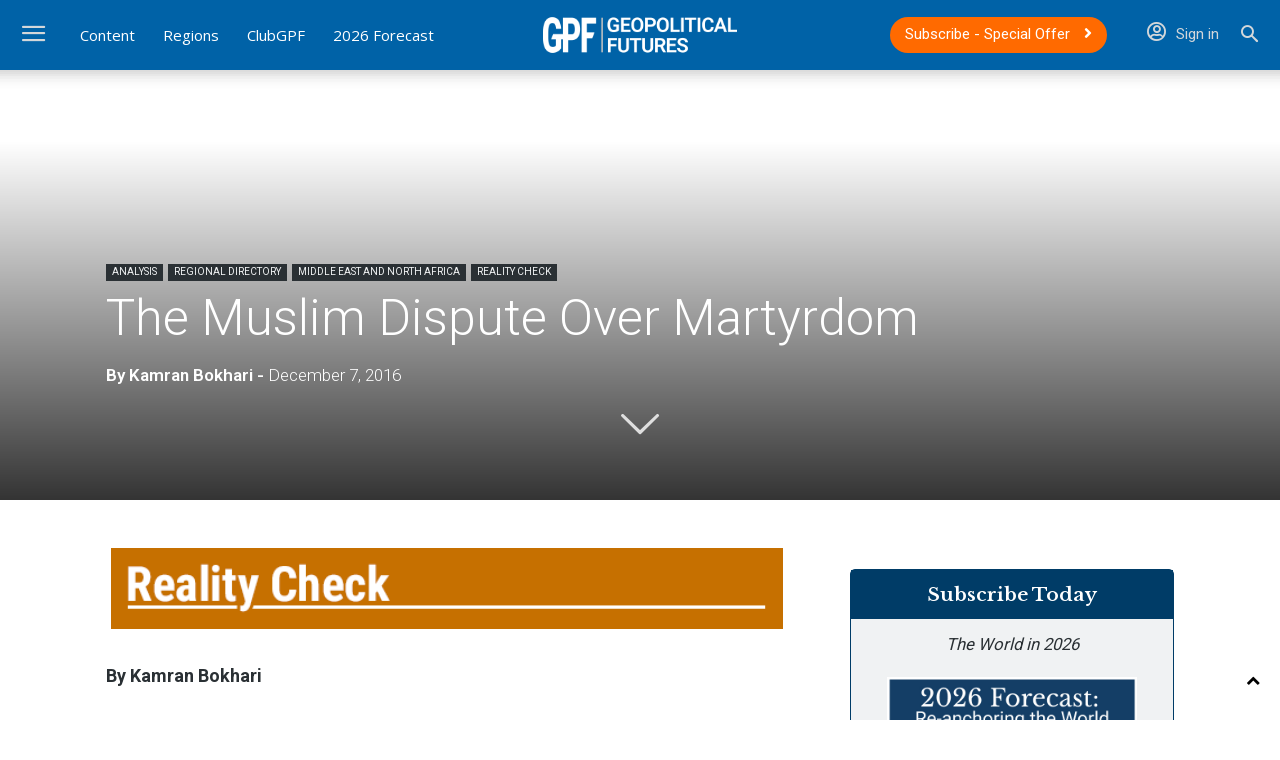

--- FILE ---
content_type: text/html; charset=UTF-8
request_url: https://geopoliticalfutures.com/the-muslim-dispute-over-martyrdom/
body_size: 52723
content:
<!doctype html >
<!--[if IE 8]>    <html class="ie8" lang="en"> <![endif]-->
<!--[if IE 9]>    <html class="ie9" lang="en"> <![endif]-->
<!--[if gt IE 8]><!--> <html lang="en-US"> <!--<![endif]-->
<head><meta charset="UTF-8" /><script>if(navigator.userAgent.match(/MSIE|Internet Explorer/i)||navigator.userAgent.match(/Trident\/7\..*?rv:11/i)){var href=document.location.href;if(!href.match(/[?&]nowprocket/)){if(href.indexOf("?")==-1){if(href.indexOf("#")==-1){document.location.href=href+"?nowprocket=1"}else{document.location.href=href.replace("#","?nowprocket=1#")}}else{if(href.indexOf("#")==-1){document.location.href=href+"&nowprocket=1"}else{document.location.href=href.replace("#","&nowprocket=1#")}}}}</script><script>(()=>{class RocketLazyLoadScripts{constructor(){this.v="2.0.4",this.userEvents=["keydown","keyup","mousedown","mouseup","mousemove","mouseover","mouseout","touchmove","touchstart","touchend","touchcancel","wheel","click","dblclick","input"],this.attributeEvents=["onblur","onclick","oncontextmenu","ondblclick","onfocus","onmousedown","onmouseenter","onmouseleave","onmousemove","onmouseout","onmouseover","onmouseup","onmousewheel","onscroll","onsubmit"]}async t(){this.i(),this.o(),/iP(ad|hone)/.test(navigator.userAgent)&&this.h(),this.u(),this.l(this),this.m(),this.k(this),this.p(this),this._(),await Promise.all([this.R(),this.L()]),this.lastBreath=Date.now(),this.S(this),this.P(),this.D(),this.O(),this.M(),await this.C(this.delayedScripts.normal),await this.C(this.delayedScripts.defer),await this.C(this.delayedScripts.async),await this.T(),await this.F(),await this.j(),await this.A(),window.dispatchEvent(new Event("rocket-allScriptsLoaded")),this.everythingLoaded=!0,this.lastTouchEnd&&await new Promise(t=>setTimeout(t,500-Date.now()+this.lastTouchEnd)),this.I(),this.H(),this.U(),this.W()}i(){this.CSPIssue=sessionStorage.getItem("rocketCSPIssue"),document.addEventListener("securitypolicyviolation",t=>{this.CSPIssue||"script-src-elem"!==t.violatedDirective||"data"!==t.blockedURI||(this.CSPIssue=!0,sessionStorage.setItem("rocketCSPIssue",!0))},{isRocket:!0})}o(){window.addEventListener("pageshow",t=>{this.persisted=t.persisted,this.realWindowLoadedFired=!0},{isRocket:!0}),window.addEventListener("pagehide",()=>{this.onFirstUserAction=null},{isRocket:!0})}h(){let t;function e(e){t=e}window.addEventListener("touchstart",e,{isRocket:!0}),window.addEventListener("touchend",function i(o){o.changedTouches[0]&&t.changedTouches[0]&&Math.abs(o.changedTouches[0].pageX-t.changedTouches[0].pageX)<10&&Math.abs(o.changedTouches[0].pageY-t.changedTouches[0].pageY)<10&&o.timeStamp-t.timeStamp<200&&(window.removeEventListener("touchstart",e,{isRocket:!0}),window.removeEventListener("touchend",i,{isRocket:!0}),"INPUT"===o.target.tagName&&"text"===o.target.type||(o.target.dispatchEvent(new TouchEvent("touchend",{target:o.target,bubbles:!0})),o.target.dispatchEvent(new MouseEvent("mouseover",{target:o.target,bubbles:!0})),o.target.dispatchEvent(new PointerEvent("click",{target:o.target,bubbles:!0,cancelable:!0,detail:1,clientX:o.changedTouches[0].clientX,clientY:o.changedTouches[0].clientY})),event.preventDefault()))},{isRocket:!0})}q(t){this.userActionTriggered||("mousemove"!==t.type||this.firstMousemoveIgnored?"keyup"===t.type||"mouseover"===t.type||"mouseout"===t.type||(this.userActionTriggered=!0,this.onFirstUserAction&&this.onFirstUserAction()):this.firstMousemoveIgnored=!0),"click"===t.type&&t.preventDefault(),t.stopPropagation(),t.stopImmediatePropagation(),"touchstart"===this.lastEvent&&"touchend"===t.type&&(this.lastTouchEnd=Date.now()),"click"===t.type&&(this.lastTouchEnd=0),this.lastEvent=t.type,t.composedPath&&t.composedPath()[0].getRootNode()instanceof ShadowRoot&&(t.rocketTarget=t.composedPath()[0]),this.savedUserEvents.push(t)}u(){this.savedUserEvents=[],this.userEventHandler=this.q.bind(this),this.userEvents.forEach(t=>window.addEventListener(t,this.userEventHandler,{passive:!1,isRocket:!0})),document.addEventListener("visibilitychange",this.userEventHandler,{isRocket:!0})}U(){this.userEvents.forEach(t=>window.removeEventListener(t,this.userEventHandler,{passive:!1,isRocket:!0})),document.removeEventListener("visibilitychange",this.userEventHandler,{isRocket:!0}),this.savedUserEvents.forEach(t=>{(t.rocketTarget||t.target).dispatchEvent(new window[t.constructor.name](t.type,t))})}m(){const t="return false",e=Array.from(this.attributeEvents,t=>"data-rocket-"+t),i="["+this.attributeEvents.join("],[")+"]",o="[data-rocket-"+this.attributeEvents.join("],[data-rocket-")+"]",s=(e,i,o)=>{o&&o!==t&&(e.setAttribute("data-rocket-"+i,o),e["rocket"+i]=new Function("event",o),e.setAttribute(i,t))};new MutationObserver(t=>{for(const n of t)"attributes"===n.type&&(n.attributeName.startsWith("data-rocket-")||this.everythingLoaded?n.attributeName.startsWith("data-rocket-")&&this.everythingLoaded&&this.N(n.target,n.attributeName.substring(12)):s(n.target,n.attributeName,n.target.getAttribute(n.attributeName))),"childList"===n.type&&n.addedNodes.forEach(t=>{if(t.nodeType===Node.ELEMENT_NODE)if(this.everythingLoaded)for(const i of[t,...t.querySelectorAll(o)])for(const t of i.getAttributeNames())e.includes(t)&&this.N(i,t.substring(12));else for(const e of[t,...t.querySelectorAll(i)])for(const t of e.getAttributeNames())this.attributeEvents.includes(t)&&s(e,t,e.getAttribute(t))})}).observe(document,{subtree:!0,childList:!0,attributeFilter:[...this.attributeEvents,...e]})}I(){this.attributeEvents.forEach(t=>{document.querySelectorAll("[data-rocket-"+t+"]").forEach(e=>{this.N(e,t)})})}N(t,e){const i=t.getAttribute("data-rocket-"+e);i&&(t.setAttribute(e,i),t.removeAttribute("data-rocket-"+e))}k(t){Object.defineProperty(HTMLElement.prototype,"onclick",{get(){return this.rocketonclick||null},set(e){this.rocketonclick=e,this.setAttribute(t.everythingLoaded?"onclick":"data-rocket-onclick","this.rocketonclick(event)")}})}S(t){function e(e,i){let o=e[i];e[i]=null,Object.defineProperty(e,i,{get:()=>o,set(s){t.everythingLoaded?o=s:e["rocket"+i]=o=s}})}e(document,"onreadystatechange"),e(window,"onload"),e(window,"onpageshow");try{Object.defineProperty(document,"readyState",{get:()=>t.rocketReadyState,set(e){t.rocketReadyState=e},configurable:!0}),document.readyState="loading"}catch(t){console.log("WPRocket DJE readyState conflict, bypassing")}}l(t){this.originalAddEventListener=EventTarget.prototype.addEventListener,this.originalRemoveEventListener=EventTarget.prototype.removeEventListener,this.savedEventListeners=[],EventTarget.prototype.addEventListener=function(e,i,o){o&&o.isRocket||!t.B(e,this)&&!t.userEvents.includes(e)||t.B(e,this)&&!t.userActionTriggered||e.startsWith("rocket-")||t.everythingLoaded?t.originalAddEventListener.call(this,e,i,o):(t.savedEventListeners.push({target:this,remove:!1,type:e,func:i,options:o}),"mouseenter"!==e&&"mouseleave"!==e||t.originalAddEventListener.call(this,e,t.savedUserEvents.push,o))},EventTarget.prototype.removeEventListener=function(e,i,o){o&&o.isRocket||!t.B(e,this)&&!t.userEvents.includes(e)||t.B(e,this)&&!t.userActionTriggered||e.startsWith("rocket-")||t.everythingLoaded?t.originalRemoveEventListener.call(this,e,i,o):t.savedEventListeners.push({target:this,remove:!0,type:e,func:i,options:o})}}J(t,e){this.savedEventListeners=this.savedEventListeners.filter(i=>{let o=i.type,s=i.target||window;return e!==o||t!==s||(this.B(o,s)&&(i.type="rocket-"+o),this.$(i),!1)})}H(){EventTarget.prototype.addEventListener=this.originalAddEventListener,EventTarget.prototype.removeEventListener=this.originalRemoveEventListener,this.savedEventListeners.forEach(t=>this.$(t))}$(t){t.remove?this.originalRemoveEventListener.call(t.target,t.type,t.func,t.options):this.originalAddEventListener.call(t.target,t.type,t.func,t.options)}p(t){let e;function i(e){return t.everythingLoaded?e:e.split(" ").map(t=>"load"===t||t.startsWith("load.")?"rocket-jquery-load":t).join(" ")}function o(o){function s(e){const s=o.fn[e];o.fn[e]=o.fn.init.prototype[e]=function(){return this[0]===window&&t.userActionTriggered&&("string"==typeof arguments[0]||arguments[0]instanceof String?arguments[0]=i(arguments[0]):"object"==typeof arguments[0]&&Object.keys(arguments[0]).forEach(t=>{const e=arguments[0][t];delete arguments[0][t],arguments[0][i(t)]=e})),s.apply(this,arguments),this}}if(o&&o.fn&&!t.allJQueries.includes(o)){const e={DOMContentLoaded:[],"rocket-DOMContentLoaded":[]};for(const t in e)document.addEventListener(t,()=>{e[t].forEach(t=>t())},{isRocket:!0});o.fn.ready=o.fn.init.prototype.ready=function(i){function s(){parseInt(o.fn.jquery)>2?setTimeout(()=>i.bind(document)(o)):i.bind(document)(o)}return"function"==typeof i&&(t.realDomReadyFired?!t.userActionTriggered||t.fauxDomReadyFired?s():e["rocket-DOMContentLoaded"].push(s):e.DOMContentLoaded.push(s)),o([])},s("on"),s("one"),s("off"),t.allJQueries.push(o)}e=o}t.allJQueries=[],o(window.jQuery),Object.defineProperty(window,"jQuery",{get:()=>e,set(t){o(t)}})}P(){const t=new Map;document.write=document.writeln=function(e){const i=document.currentScript,o=document.createRange(),s=i.parentElement;let n=t.get(i);void 0===n&&(n=i.nextSibling,t.set(i,n));const c=document.createDocumentFragment();o.setStart(c,0),c.appendChild(o.createContextualFragment(e)),s.insertBefore(c,n)}}async R(){return new Promise(t=>{this.userActionTriggered?t():this.onFirstUserAction=t})}async L(){return new Promise(t=>{document.addEventListener("DOMContentLoaded",()=>{this.realDomReadyFired=!0,t()},{isRocket:!0})})}async j(){return this.realWindowLoadedFired?Promise.resolve():new Promise(t=>{window.addEventListener("load",t,{isRocket:!0})})}M(){this.pendingScripts=[];this.scriptsMutationObserver=new MutationObserver(t=>{for(const e of t)e.addedNodes.forEach(t=>{"SCRIPT"!==t.tagName||t.noModule||t.isWPRocket||this.pendingScripts.push({script:t,promise:new Promise(e=>{const i=()=>{const i=this.pendingScripts.findIndex(e=>e.script===t);i>=0&&this.pendingScripts.splice(i,1),e()};t.addEventListener("load",i,{isRocket:!0}),t.addEventListener("error",i,{isRocket:!0}),setTimeout(i,1e3)})})})}),this.scriptsMutationObserver.observe(document,{childList:!0,subtree:!0})}async F(){await this.X(),this.pendingScripts.length?(await this.pendingScripts[0].promise,await this.F()):this.scriptsMutationObserver.disconnect()}D(){this.delayedScripts={normal:[],async:[],defer:[]},document.querySelectorAll("script[type$=rocketlazyloadscript]").forEach(t=>{t.hasAttribute("data-rocket-src")?t.hasAttribute("async")&&!1!==t.async?this.delayedScripts.async.push(t):t.hasAttribute("defer")&&!1!==t.defer||"module"===t.getAttribute("data-rocket-type")?this.delayedScripts.defer.push(t):this.delayedScripts.normal.push(t):this.delayedScripts.normal.push(t)})}async _(){await this.L();let t=[];document.querySelectorAll("script[type$=rocketlazyloadscript][data-rocket-src]").forEach(e=>{let i=e.getAttribute("data-rocket-src");if(i&&!i.startsWith("data:")){i.startsWith("//")&&(i=location.protocol+i);try{const o=new URL(i).origin;o!==location.origin&&t.push({src:o,crossOrigin:e.crossOrigin||"module"===e.getAttribute("data-rocket-type")})}catch(t){}}}),t=[...new Map(t.map(t=>[JSON.stringify(t),t])).values()],this.Y(t,"preconnect")}async G(t){if(await this.K(),!0!==t.noModule||!("noModule"in HTMLScriptElement.prototype))return new Promise(e=>{let i;function o(){(i||t).setAttribute("data-rocket-status","executed"),e()}try{if(navigator.userAgent.includes("Firefox/")||""===navigator.vendor||this.CSPIssue)i=document.createElement("script"),[...t.attributes].forEach(t=>{let e=t.nodeName;"type"!==e&&("data-rocket-type"===e&&(e="type"),"data-rocket-src"===e&&(e="src"),i.setAttribute(e,t.nodeValue))}),t.text&&(i.text=t.text),t.nonce&&(i.nonce=t.nonce),i.hasAttribute("src")?(i.addEventListener("load",o,{isRocket:!0}),i.addEventListener("error",()=>{i.setAttribute("data-rocket-status","failed-network"),e()},{isRocket:!0}),setTimeout(()=>{i.isConnected||e()},1)):(i.text=t.text,o()),i.isWPRocket=!0,t.parentNode.replaceChild(i,t);else{const i=t.getAttribute("data-rocket-type"),s=t.getAttribute("data-rocket-src");i?(t.type=i,t.removeAttribute("data-rocket-type")):t.removeAttribute("type"),t.addEventListener("load",o,{isRocket:!0}),t.addEventListener("error",i=>{this.CSPIssue&&i.target.src.startsWith("data:")?(console.log("WPRocket: CSP fallback activated"),t.removeAttribute("src"),this.G(t).then(e)):(t.setAttribute("data-rocket-status","failed-network"),e())},{isRocket:!0}),s?(t.fetchPriority="high",t.removeAttribute("data-rocket-src"),t.src=s):t.src="data:text/javascript;base64,"+window.btoa(unescape(encodeURIComponent(t.text)))}}catch(i){t.setAttribute("data-rocket-status","failed-transform"),e()}});t.setAttribute("data-rocket-status","skipped")}async C(t){const e=t.shift();return e?(e.isConnected&&await this.G(e),this.C(t)):Promise.resolve()}O(){this.Y([...this.delayedScripts.normal,...this.delayedScripts.defer,...this.delayedScripts.async],"preload")}Y(t,e){this.trash=this.trash||[];let i=!0;var o=document.createDocumentFragment();t.forEach(t=>{const s=t.getAttribute&&t.getAttribute("data-rocket-src")||t.src;if(s&&!s.startsWith("data:")){const n=document.createElement("link");n.href=s,n.rel=e,"preconnect"!==e&&(n.as="script",n.fetchPriority=i?"high":"low"),t.getAttribute&&"module"===t.getAttribute("data-rocket-type")&&(n.crossOrigin=!0),t.crossOrigin&&(n.crossOrigin=t.crossOrigin),t.integrity&&(n.integrity=t.integrity),t.nonce&&(n.nonce=t.nonce),o.appendChild(n),this.trash.push(n),i=!1}}),document.head.appendChild(o)}W(){this.trash.forEach(t=>t.remove())}async T(){try{document.readyState="interactive"}catch(t){}this.fauxDomReadyFired=!0;try{await this.K(),this.J(document,"readystatechange"),document.dispatchEvent(new Event("rocket-readystatechange")),await this.K(),document.rocketonreadystatechange&&document.rocketonreadystatechange(),await this.K(),this.J(document,"DOMContentLoaded"),document.dispatchEvent(new Event("rocket-DOMContentLoaded")),await this.K(),this.J(window,"DOMContentLoaded"),window.dispatchEvent(new Event("rocket-DOMContentLoaded"))}catch(t){console.error(t)}}async A(){try{document.readyState="complete"}catch(t){}try{await this.K(),this.J(document,"readystatechange"),document.dispatchEvent(new Event("rocket-readystatechange")),await this.K(),document.rocketonreadystatechange&&document.rocketonreadystatechange(),await this.K(),this.J(window,"load"),window.dispatchEvent(new Event("rocket-load")),await this.K(),window.rocketonload&&window.rocketonload(),await this.K(),this.allJQueries.forEach(t=>t(window).trigger("rocket-jquery-load")),await this.K(),this.J(window,"pageshow");const t=new Event("rocket-pageshow");t.persisted=this.persisted,window.dispatchEvent(t),await this.K(),window.rocketonpageshow&&window.rocketonpageshow({persisted:this.persisted})}catch(t){console.error(t)}}async K(){Date.now()-this.lastBreath>45&&(await this.X(),this.lastBreath=Date.now())}async X(){return document.hidden?new Promise(t=>setTimeout(t)):new Promise(t=>requestAnimationFrame(t))}B(t,e){return e===document&&"readystatechange"===t||(e===document&&"DOMContentLoaded"===t||(e===window&&"DOMContentLoaded"===t||(e===window&&"load"===t||e===window&&"pageshow"===t)))}static run(){(new RocketLazyLoadScripts).t()}}RocketLazyLoadScripts.run()})();</script>
    <title>The Muslim Dispute Over Martyrdom - Geopolitical Futures</title>
<link data-rocket-prefetch href="https://fonts.googleapis.com" rel="dns-prefetch">
<link data-rocket-prefetch href="https://df16bd12.delivery.rocketcdn.me" rel="dns-prefetch">
<link data-rocket-prefetch href="https://use.fontawesome.com" rel="dns-prefetch">
<link data-rocket-prefetch href="https://www.googletagmanager.com" rel="dns-prefetch">
<link data-rocket-preload as="style" href="https://fonts.googleapis.com/css?family=Roboto%3A400%2C600%2C700%2C300%7CLibre%20Baskerville%3A400%2C300%2C600%7COpen%20Sans%3A400%2C600%2C700%2C300&#038;display=swap" rel="preload">
<link href="https://fonts.googleapis.com/css?family=Roboto%3A400%2C600%2C700%2C300%7CLibre%20Baskerville%3A400%2C300%2C600%7COpen%20Sans%3A400%2C600%2C700%2C300&#038;display=swap" media="print" onload="this.media=&#039;all&#039;" rel="stylesheet">
<noscript data-wpr-hosted-gf-parameters=""><link rel="stylesheet" href="https://fonts.googleapis.com/css?family=Roboto%3A400%2C600%2C700%2C300%7CLibre%20Baskerville%3A400%2C300%2C600%7COpen%20Sans%3A400%2C600%2C700%2C300&#038;display=swap"></noscript><link rel="preload" data-rocket-preload as="image" href="https://df16bd12.delivery.rocketcdn.me/wp-content/uploads/2025/05/the_world_in_maps_cover_sm.jpg" fetchpriority="high">
    
    <meta name="viewport" content="width=device-width, initial-scale=1.0">
    <link rel="pingback" href="https://geopoliticalfutures.com/xmlrpc.php" />
    <meta name='robots' content='index, follow, max-image-preview:large, max-snippet:-1, max-video-preview:-1' />
<link rel="icon" type="image/png" href="https://df16bd12.delivery.rocketcdn.me/wp-content/uploads/2019/04/favicon.png"><link rel="apple-touch-icon" sizes="76x76" href="https://df16bd12.delivery.rocketcdn.me/wp-content/uploads/2019/04/favicon.png"/><link rel="apple-touch-icon" sizes="120x120" href="https://df16bd12.delivery.rocketcdn.me/wp-content/uploads/2019/04/favicon.png"/><link rel="apple-touch-icon" sizes="152x152" href="https://df16bd12.delivery.rocketcdn.me/wp-content/uploads/2019/04/favicon.png"/><link rel="apple-touch-icon" sizes="114x114" href="https://df16bd12.delivery.rocketcdn.me/wp-content/uploads/2019/04/favicon.png"/><link rel="apple-touch-icon" sizes="144x144" href="https://df16bd12.delivery.rocketcdn.me/wp-content/uploads/2019/04/favicon.png"/>
	<!-- This site is optimized with the Yoast SEO plugin v26.6 - https://yoast.com/wordpress/plugins/seo/ -->
	<meta name="description" content="Dec. 7, 2016 Beyond the battles in the streets is a battle over ideas." />
	<link rel="canonical" href="https://geopoliticalfutures.com/the-muslim-dispute-over-martyrdom/" />
	<meta property="og:locale" content="en_US" />
	<meta property="og:type" content="article" />
	<meta property="og:title" content="The Muslim Dispute Over Martyrdom - Geopolitical Futures" />
	<meta property="og:description" content="Dec. 7, 2016 Beyond the battles in the streets is a battle over ideas." />
	<meta property="og:url" content="https://geopoliticalfutures.com/the-muslim-dispute-over-martyrdom/" />
	<meta property="og:site_name" content="Geopolitical Futures" />
	<meta property="article:publisher" content="https://www.facebook.com/geopoliticalfutures/" />
	<meta property="article:published_time" content="2016-12-07T00:00:00+00:00" />
	<meta property="article:modified_time" content="2019-04-25T10:24:53+00:00" />
	<meta property="og:image" content="https://df16bd12.delivery.rocketcdn.me/wp-content/uploads/2019/04/Turkey-martyr-bkgd.jpg" />
	<meta property="og:image:width" content="2000" />
	<meta property="og:image:height" content="700" />
	<meta property="og:image:type" content="image/jpeg" />
	<meta name="author" content="GPF Team" />
	<meta name="twitter:card" content="summary_large_image" />
	<meta name="twitter:creator" content="@GPFutures" />
	<meta name="twitter:site" content="@GPFutures" />
	<meta name="twitter:label1" content="Written by" />
	<meta name="twitter:data1" content="GPF Team" />
	<meta name="twitter:label2" content="Est. reading time" />
	<meta name="twitter:data2" content="5 minutes" />
	<script type="application/ld+json" class="yoast-schema-graph">{"@context":"https://schema.org","@graph":[{"@type":"Article","@id":"https://geopoliticalfutures.com/the-muslim-dispute-over-martyrdom/#article","isPartOf":{"@id":"https://geopoliticalfutures.com/the-muslim-dispute-over-martyrdom/"},"author":[{"@id":"https://geopoliticalfutures.com/#/schema/person/fa85a7597ae614f7c0705f560583553b"}],"headline":"The Muslim Dispute Over Martyrdom","datePublished":"2016-12-07T00:00:00+00:00","dateModified":"2019-04-25T10:24:53+00:00","mainEntityOfPage":{"@id":"https://geopoliticalfutures.com/the-muslim-dispute-over-martyrdom/"},"wordCount":981,"publisher":{"@id":"https://geopoliticalfutures.com/#organization"},"image":{"@id":"https://geopoliticalfutures.com/the-muslim-dispute-over-martyrdom/#primaryimage"},"thumbnailUrl":"https://df16bd12.delivery.rocketcdn.me/wp-content/uploads/2019/04/Turkey-martyr-bkgd.jpg","keywords":["Islam","Islamic State","Terrorism"],"articleSection":["Analysis","Middle East and North Africa","Reality Check"],"inLanguage":"en-US"},{"@type":"WebPage","@id":"https://geopoliticalfutures.com/the-muslim-dispute-over-martyrdom/","url":"https://geopoliticalfutures.com/the-muslim-dispute-over-martyrdom/","name":"The Muslim Dispute Over Martyrdom - Geopolitical Futures","isPartOf":{"@id":"https://geopoliticalfutures.com/#website"},"primaryImageOfPage":{"@id":"https://geopoliticalfutures.com/the-muslim-dispute-over-martyrdom/#primaryimage"},"image":{"@id":"https://geopoliticalfutures.com/the-muslim-dispute-over-martyrdom/#primaryimage"},"thumbnailUrl":"https://df16bd12.delivery.rocketcdn.me/wp-content/uploads/2019/04/Turkey-martyr-bkgd.jpg","datePublished":"2016-12-07T00:00:00+00:00","dateModified":"2019-04-25T10:24:53+00:00","description":"Dec. 7, 2016 Beyond the battles in the streets is a battle over ideas.","breadcrumb":{"@id":"https://geopoliticalfutures.com/the-muslim-dispute-over-martyrdom/#breadcrumb"},"inLanguage":"en-US","potentialAction":[{"@type":"ReadAction","target":["https://geopoliticalfutures.com/the-muslim-dispute-over-martyrdom/"]}]},{"@type":"ImageObject","inLanguage":"en-US","@id":"https://geopoliticalfutures.com/the-muslim-dispute-over-martyrdom/#primaryimage","url":"https://df16bd12.delivery.rocketcdn.me/wp-content/uploads/2019/04/Turkey-martyr-bkgd.jpg","contentUrl":"https://df16bd12.delivery.rocketcdn.me/wp-content/uploads/2019/04/Turkey-martyr-bkgd.jpg","width":2000,"height":700},{"@type":"BreadcrumbList","@id":"https://geopoliticalfutures.com/the-muslim-dispute-over-martyrdom/#breadcrumb","itemListElement":[{"@type":"ListItem","position":1,"name":"Home","item":"https://geopoliticalfutures.com/"},{"@type":"ListItem","position":2,"name":"The Muslim Dispute Over Martyrdom"}]},{"@type":"WebSite","@id":"https://geopoliticalfutures.com/#website","url":"https://geopoliticalfutures.com/","name":"Geopolitical Futures","description":"Keeping the future in focus","publisher":{"@id":"https://geopoliticalfutures.com/#organization"},"potentialAction":[{"@type":"SearchAction","target":{"@type":"EntryPoint","urlTemplate":"https://geopoliticalfutures.com/?s={search_term_string}"},"query-input":{"@type":"PropertyValueSpecification","valueRequired":true,"valueName":"search_term_string"}}],"inLanguage":"en-US"},{"@type":"Organization","@id":"https://geopoliticalfutures.com/#organization","name":"Geopolitical Futures","url":"https://geopoliticalfutures.com/","logo":{"@type":"ImageObject","inLanguage":"en-US","@id":"https://geopoliticalfutures.com/#/schema/logo/image/","url":"https://geopoliticalfutures.com/wp-content/uploads/2019/05/GPF_default_image.png","contentUrl":"https://geopoliticalfutures.com/wp-content/uploads/2019/05/GPF_default_image.png","width":552,"height":313,"caption":"Geopolitical Futures"},"image":{"@id":"https://geopoliticalfutures.com/#/schema/logo/image/"},"sameAs":["https://www.facebook.com/geopoliticalfutures/","https://x.com/GPFutures","https://www.instagram.com/geopoliticalfutures/","https://www.linkedin.com/company/geopolitical-futures","https://www.youtube.com/channel/UCHhC2FEUxv0OSDrxUybKhcg"]},{"@type":"Person","@id":"https://geopoliticalfutures.com/#/schema/person/fa85a7597ae614f7c0705f560583553b","name":"GPF Team","image":{"@type":"ImageObject","inLanguage":"en-US","@id":"https://geopoliticalfutures.com/#/schema/person/image/3c10bc98cf58e9ce19e846641b3ac7eb","url":"https://geopoliticalfutures.com/wp-content/uploads/2019/04/favicon-96x96.png","contentUrl":"https://geopoliticalfutures.com/wp-content/uploads/2019/04/favicon-96x96.png","caption":"GPF Team"},"description":"Geopolitical Futures is a company that charts the course of the international system. It’s an ambitious mission, maybe even foolhardy, but hear us out.","sameAs":["https://geopoliticalfutures.com"],"url":"https://geopoliticalfutures.com/author/gpfteam/"}]}</script>
	<!-- / Yoast SEO plugin. -->


<link rel='dns-prefetch' href='//fonts.googleapis.com' />
<link rel='dns-prefetch' href='//use.fontawesome.com' />
<link href='https://fonts.gstatic.com' crossorigin rel='preconnect' />
<link rel="alternate" type="application/rss+xml" title="Geopolitical Futures &raquo; Feed" href="https://geopoliticalfutures.com/feed/" />
<link rel="alternate" type="application/rss+xml" title="Geopolitical Futures &raquo; Comments Feed" href="https://geopoliticalfutures.com/comments/feed/" />
<link rel="alternate" title="oEmbed (JSON)" type="application/json+oembed" href="https://geopoliticalfutures.com/wp-json/oembed/1.0/embed?url=https%3A%2F%2Fgeopoliticalfutures.com%2Fthe-muslim-dispute-over-martyrdom%2F" />
<link rel="alternate" title="oEmbed (XML)" type="text/xml+oembed" href="https://geopoliticalfutures.com/wp-json/oembed/1.0/embed?url=https%3A%2F%2Fgeopoliticalfutures.com%2Fthe-muslim-dispute-over-martyrdom%2F&#038;format=xml" />
        <script type="rocketlazyloadscript">
            var isClubMember = 'false';
        </script>
    <style id='wp-img-auto-sizes-contain-inline-css' type='text/css'>
img:is([sizes=auto i],[sizes^="auto," i]){contain-intrinsic-size:3000px 1500px}
/*# sourceURL=wp-img-auto-sizes-contain-inline-css */
</style>
<link rel='stylesheet' id='woocommerce-pdf-frontend-css-css' href='https://df16bd12.delivery.rocketcdn.me/wp-content/plugins/woocommerce-pdf-invoice/assets/css/woocommerce-pdf-frontend-css.css?ver=5.1.1' type='text/css' media='all' />
<style id='wp-emoji-styles-inline-css' type='text/css'>

	img.wp-smiley, img.emoji {
		display: inline !important;
		border: none !important;
		box-shadow: none !important;
		height: 1em !important;
		width: 1em !important;
		margin: 0 0.07em !important;
		vertical-align: -0.1em !important;
		background: none !important;
		padding: 0 !important;
	}
/*# sourceURL=wp-emoji-styles-inline-css */
</style>
<link rel='stylesheet' id='wp-block-library-css' href='https://df16bd12.delivery.rocketcdn.me/wp-includes/css/dist/block-library/style.min.css?ver=6.9' type='text/css' media='all' />
<style id='global-styles-inline-css' type='text/css'>
:root{--wp--preset--aspect-ratio--square: 1;--wp--preset--aspect-ratio--4-3: 4/3;--wp--preset--aspect-ratio--3-4: 3/4;--wp--preset--aspect-ratio--3-2: 3/2;--wp--preset--aspect-ratio--2-3: 2/3;--wp--preset--aspect-ratio--16-9: 16/9;--wp--preset--aspect-ratio--9-16: 9/16;--wp--preset--color--black: #000000;--wp--preset--color--cyan-bluish-gray: #abb8c3;--wp--preset--color--white: #ffffff;--wp--preset--color--pale-pink: #f78da7;--wp--preset--color--vivid-red: #cf2e2e;--wp--preset--color--luminous-vivid-orange: #ff6900;--wp--preset--color--luminous-vivid-amber: #fcb900;--wp--preset--color--light-green-cyan: #7bdcb5;--wp--preset--color--vivid-green-cyan: #00d084;--wp--preset--color--pale-cyan-blue: #8ed1fc;--wp--preset--color--vivid-cyan-blue: #0693e3;--wp--preset--color--vivid-purple: #9b51e0;--wp--preset--gradient--vivid-cyan-blue-to-vivid-purple: linear-gradient(135deg,rgb(6,147,227) 0%,rgb(155,81,224) 100%);--wp--preset--gradient--light-green-cyan-to-vivid-green-cyan: linear-gradient(135deg,rgb(122,220,180) 0%,rgb(0,208,130) 100%);--wp--preset--gradient--luminous-vivid-amber-to-luminous-vivid-orange: linear-gradient(135deg,rgb(252,185,0) 0%,rgb(255,105,0) 100%);--wp--preset--gradient--luminous-vivid-orange-to-vivid-red: linear-gradient(135deg,rgb(255,105,0) 0%,rgb(207,46,46) 100%);--wp--preset--gradient--very-light-gray-to-cyan-bluish-gray: linear-gradient(135deg,rgb(238,238,238) 0%,rgb(169,184,195) 100%);--wp--preset--gradient--cool-to-warm-spectrum: linear-gradient(135deg,rgb(74,234,220) 0%,rgb(151,120,209) 20%,rgb(207,42,186) 40%,rgb(238,44,130) 60%,rgb(251,105,98) 80%,rgb(254,248,76) 100%);--wp--preset--gradient--blush-light-purple: linear-gradient(135deg,rgb(255,206,236) 0%,rgb(152,150,240) 100%);--wp--preset--gradient--blush-bordeaux: linear-gradient(135deg,rgb(254,205,165) 0%,rgb(254,45,45) 50%,rgb(107,0,62) 100%);--wp--preset--gradient--luminous-dusk: linear-gradient(135deg,rgb(255,203,112) 0%,rgb(199,81,192) 50%,rgb(65,88,208) 100%);--wp--preset--gradient--pale-ocean: linear-gradient(135deg,rgb(255,245,203) 0%,rgb(182,227,212) 50%,rgb(51,167,181) 100%);--wp--preset--gradient--electric-grass: linear-gradient(135deg,rgb(202,248,128) 0%,rgb(113,206,126) 100%);--wp--preset--gradient--midnight: linear-gradient(135deg,rgb(2,3,129) 0%,rgb(40,116,252) 100%);--wp--preset--font-size--small: 11px;--wp--preset--font-size--medium: 20px;--wp--preset--font-size--large: 32px;--wp--preset--font-size--x-large: 42px;--wp--preset--font-size--regular: 15px;--wp--preset--font-size--larger: 50px;--wp--preset--spacing--20: 0.44rem;--wp--preset--spacing--30: 0.67rem;--wp--preset--spacing--40: 1rem;--wp--preset--spacing--50: 1.5rem;--wp--preset--spacing--60: 2.25rem;--wp--preset--spacing--70: 3.38rem;--wp--preset--spacing--80: 5.06rem;--wp--preset--shadow--natural: 6px 6px 9px rgba(0, 0, 0, 0.2);--wp--preset--shadow--deep: 12px 12px 50px rgba(0, 0, 0, 0.4);--wp--preset--shadow--sharp: 6px 6px 0px rgba(0, 0, 0, 0.2);--wp--preset--shadow--outlined: 6px 6px 0px -3px rgb(255, 255, 255), 6px 6px rgb(0, 0, 0);--wp--preset--shadow--crisp: 6px 6px 0px rgb(0, 0, 0);}:where(.is-layout-flex){gap: 0.5em;}:where(.is-layout-grid){gap: 0.5em;}body .is-layout-flex{display: flex;}.is-layout-flex{flex-wrap: wrap;align-items: center;}.is-layout-flex > :is(*, div){margin: 0;}body .is-layout-grid{display: grid;}.is-layout-grid > :is(*, div){margin: 0;}:where(.wp-block-columns.is-layout-flex){gap: 2em;}:where(.wp-block-columns.is-layout-grid){gap: 2em;}:where(.wp-block-post-template.is-layout-flex){gap: 1.25em;}:where(.wp-block-post-template.is-layout-grid){gap: 1.25em;}.has-black-color{color: var(--wp--preset--color--black) !important;}.has-cyan-bluish-gray-color{color: var(--wp--preset--color--cyan-bluish-gray) !important;}.has-white-color{color: var(--wp--preset--color--white) !important;}.has-pale-pink-color{color: var(--wp--preset--color--pale-pink) !important;}.has-vivid-red-color{color: var(--wp--preset--color--vivid-red) !important;}.has-luminous-vivid-orange-color{color: var(--wp--preset--color--luminous-vivid-orange) !important;}.has-luminous-vivid-amber-color{color: var(--wp--preset--color--luminous-vivid-amber) !important;}.has-light-green-cyan-color{color: var(--wp--preset--color--light-green-cyan) !important;}.has-vivid-green-cyan-color{color: var(--wp--preset--color--vivid-green-cyan) !important;}.has-pale-cyan-blue-color{color: var(--wp--preset--color--pale-cyan-blue) !important;}.has-vivid-cyan-blue-color{color: var(--wp--preset--color--vivid-cyan-blue) !important;}.has-vivid-purple-color{color: var(--wp--preset--color--vivid-purple) !important;}.has-black-background-color{background-color: var(--wp--preset--color--black) !important;}.has-cyan-bluish-gray-background-color{background-color: var(--wp--preset--color--cyan-bluish-gray) !important;}.has-white-background-color{background-color: var(--wp--preset--color--white) !important;}.has-pale-pink-background-color{background-color: var(--wp--preset--color--pale-pink) !important;}.has-vivid-red-background-color{background-color: var(--wp--preset--color--vivid-red) !important;}.has-luminous-vivid-orange-background-color{background-color: var(--wp--preset--color--luminous-vivid-orange) !important;}.has-luminous-vivid-amber-background-color{background-color: var(--wp--preset--color--luminous-vivid-amber) !important;}.has-light-green-cyan-background-color{background-color: var(--wp--preset--color--light-green-cyan) !important;}.has-vivid-green-cyan-background-color{background-color: var(--wp--preset--color--vivid-green-cyan) !important;}.has-pale-cyan-blue-background-color{background-color: var(--wp--preset--color--pale-cyan-blue) !important;}.has-vivid-cyan-blue-background-color{background-color: var(--wp--preset--color--vivid-cyan-blue) !important;}.has-vivid-purple-background-color{background-color: var(--wp--preset--color--vivid-purple) !important;}.has-black-border-color{border-color: var(--wp--preset--color--black) !important;}.has-cyan-bluish-gray-border-color{border-color: var(--wp--preset--color--cyan-bluish-gray) !important;}.has-white-border-color{border-color: var(--wp--preset--color--white) !important;}.has-pale-pink-border-color{border-color: var(--wp--preset--color--pale-pink) !important;}.has-vivid-red-border-color{border-color: var(--wp--preset--color--vivid-red) !important;}.has-luminous-vivid-orange-border-color{border-color: var(--wp--preset--color--luminous-vivid-orange) !important;}.has-luminous-vivid-amber-border-color{border-color: var(--wp--preset--color--luminous-vivid-amber) !important;}.has-light-green-cyan-border-color{border-color: var(--wp--preset--color--light-green-cyan) !important;}.has-vivid-green-cyan-border-color{border-color: var(--wp--preset--color--vivid-green-cyan) !important;}.has-pale-cyan-blue-border-color{border-color: var(--wp--preset--color--pale-cyan-blue) !important;}.has-vivid-cyan-blue-border-color{border-color: var(--wp--preset--color--vivid-cyan-blue) !important;}.has-vivid-purple-border-color{border-color: var(--wp--preset--color--vivid-purple) !important;}.has-vivid-cyan-blue-to-vivid-purple-gradient-background{background: var(--wp--preset--gradient--vivid-cyan-blue-to-vivid-purple) !important;}.has-light-green-cyan-to-vivid-green-cyan-gradient-background{background: var(--wp--preset--gradient--light-green-cyan-to-vivid-green-cyan) !important;}.has-luminous-vivid-amber-to-luminous-vivid-orange-gradient-background{background: var(--wp--preset--gradient--luminous-vivid-amber-to-luminous-vivid-orange) !important;}.has-luminous-vivid-orange-to-vivid-red-gradient-background{background: var(--wp--preset--gradient--luminous-vivid-orange-to-vivid-red) !important;}.has-very-light-gray-to-cyan-bluish-gray-gradient-background{background: var(--wp--preset--gradient--very-light-gray-to-cyan-bluish-gray) !important;}.has-cool-to-warm-spectrum-gradient-background{background: var(--wp--preset--gradient--cool-to-warm-spectrum) !important;}.has-blush-light-purple-gradient-background{background: var(--wp--preset--gradient--blush-light-purple) !important;}.has-blush-bordeaux-gradient-background{background: var(--wp--preset--gradient--blush-bordeaux) !important;}.has-luminous-dusk-gradient-background{background: var(--wp--preset--gradient--luminous-dusk) !important;}.has-pale-ocean-gradient-background{background: var(--wp--preset--gradient--pale-ocean) !important;}.has-electric-grass-gradient-background{background: var(--wp--preset--gradient--electric-grass) !important;}.has-midnight-gradient-background{background: var(--wp--preset--gradient--midnight) !important;}.has-small-font-size{font-size: var(--wp--preset--font-size--small) !important;}.has-medium-font-size{font-size: var(--wp--preset--font-size--medium) !important;}.has-large-font-size{font-size: var(--wp--preset--font-size--large) !important;}.has-x-large-font-size{font-size: var(--wp--preset--font-size--x-large) !important;}
:where(.wp-block-visual-portfolio-loop.is-layout-flex){gap: 1.25em;}:where(.wp-block-visual-portfolio-loop.is-layout-grid){gap: 1.25em;}
/*# sourceURL=global-styles-inline-css */
</style>

<style id='classic-theme-styles-inline-css' type='text/css'>
/*! This file is auto-generated */
.wp-block-button__link{color:#fff;background-color:#32373c;border-radius:9999px;box-shadow:none;text-decoration:none;padding:calc(.667em + 2px) calc(1.333em + 2px);font-size:1.125em}.wp-block-file__button{background:#32373c;color:#fff;text-decoration:none}
/*# sourceURL=/wp-includes/css/classic-themes.min.css */
</style>
<style id='font-awesome-svg-styles-default-inline-css' type='text/css'>
.svg-inline--fa {
  display: inline-block;
  height: 1em;
  overflow: visible;
  vertical-align: -.125em;
}
/*# sourceURL=font-awesome-svg-styles-default-inline-css */
</style>
<link rel='stylesheet' id='font-awesome-svg-styles-css' href='https://df16bd12.delivery.rocketcdn.me/wp-content/uploads/font-awesome/v5.13.1/css/svg-with-js.css' type='text/css' media='all' />
<style id='font-awesome-svg-styles-inline-css' type='text/css'>
   .wp-block-font-awesome-icon svg::before,
   .wp-rich-text-font-awesome-icon svg::before {content: unset;}
/*# sourceURL=font-awesome-svg-styles-inline-css */
</style>
<link rel='stylesheet' id='bbp-default-css' href='https://df16bd12.delivery.rocketcdn.me/wp-content/plugins/bbpress/templates/default/css/bbpress.min.css?ver=2.6.14' type='text/css' media='all' />
<link rel='stylesheet' id='gpf_geo_coupon-framework-css' href='https://df16bd12.delivery.rocketcdn.me/wp-content/plugins/gpf-geo-coupon/css/style.css?ver=6.9' type='text/css' media='all' />
<link rel='stylesheet' id='lbwps-styles-photoswipe5-main-css' href='https://df16bd12.delivery.rocketcdn.me/wp-content/plugins/lightbox-photoswipe/assets/ps5/styles/main.css?ver=5.8.1' type='text/css' media='all' />
<link rel='stylesheet' id='woocommerce-layout-css' href='https://df16bd12.delivery.rocketcdn.me/wp-content/plugins/woocommerce/assets/css/woocommerce-layout.css?ver=10.4.3' type='text/css' media='all' />
<link rel='stylesheet' id='woocommerce-smallscreen-css' href='https://df16bd12.delivery.rocketcdn.me/wp-content/plugins/woocommerce/assets/css/woocommerce-smallscreen.css?ver=10.4.3' type='text/css' media='only screen and (max-width: 768px)' />
<link rel='stylesheet' id='woocommerce-general-css' href='https://df16bd12.delivery.rocketcdn.me/wp-content/plugins/woocommerce/assets/css/woocommerce.css?ver=10.4.3' type='text/css' media='all' />
<style id='woocommerce-inline-inline-css' type='text/css'>
.woocommerce form .form-row .required { visibility: visible; }
/*# sourceURL=woocommerce-inline-inline-css */
</style>
<link rel='stylesheet' id='wp-components-css' href='https://df16bd12.delivery.rocketcdn.me/wp-includes/css/dist/components/style.min.css?ver=6.9' type='text/css' media='all' />
<link rel='stylesheet' id='woocommerce_subscriptions_gifting-css' href='https://df16bd12.delivery.rocketcdn.me/wp-content/plugins/woocommerce-subscriptions/assets/css/gifting/shortcode-checkout.css?ver=10.4.3' type='text/css' media='all' />
<link rel='stylesheet' id='wc-avatax-frontend-css' href='https://df16bd12.delivery.rocketcdn.me/wp-content/plugins/woocommerce-avatax/assets/css/frontend/wc-avatax-frontend.min.css?ver=3.6.3' type='text/css' media='all' />
<link rel='stylesheet' id='wc-memberships-frontend-css' href='https://df16bd12.delivery.rocketcdn.me/wp-content/plugins/woocommerce-memberships/assets/css/frontend/wc-memberships-frontend.min.css?ver=1.27.4' type='text/css' media='all' />
<link rel='stylesheet' id='td-plugin-multi-purpose-css' href='https://df16bd12.delivery.rocketcdn.me/wp-content/plugins/td-composer/td-multi-purpose/style.css?ver=7cd248d7ca13c255207c3f8b916c3f00' type='text/css' media='all' />

<link rel='stylesheet' id='font-awesome-official-css' href='https://use.fontawesome.com/releases/v5.13.1/css/all.css' type='text/css' media='all' integrity="sha384-xxzQGERXS00kBmZW/6qxqJPyxW3UR0BPsL4c8ILaIWXva5kFi7TxkIIaMiKtqV1Q" crossorigin="anonymous" />
<link rel='stylesheet' id='td-theme-css' href='https://df16bd12.delivery.rocketcdn.me/wp-content/themes/Newspaper/style.css?ver=12.7.3' type='text/css' media='all' />
<style id='td-theme-inline-css' type='text/css'>@media (max-width:767px){.td-header-desktop-wrap{display:none}}@media (min-width:767px){.td-header-mobile-wrap{display:none}}</style>
<link rel='stylesheet' id='td-theme-bbpress-css' href='https://df16bd12.delivery.rocketcdn.me/wp-content/themes/Newspaper/style-bbpress.css?ver=2.0' type='text/css' media='all' />
<link rel='stylesheet' id='td-theme-woo-css' href='https://df16bd12.delivery.rocketcdn.me/wp-content/themes/Newspaper/style-woocommerce.css?ver=2.0' type='text/css' media='all' />
<link rel='stylesheet' id='boxzilla-css' href='https://df16bd12.delivery.rocketcdn.me/wp-content/plugins/boxzilla/assets/css/styles.css?ver=3.4.5' type='text/css' media='all' />
<link rel='stylesheet' id='td-legacy-framework-front-style-css' href='https://df16bd12.delivery.rocketcdn.me/wp-content/plugins/td-composer/legacy/Newspaper/assets/css/td_legacy_main.css?ver=7cd248d7ca13c255207c3f8b916c3f00' type='text/css' media='all' />
<link rel='stylesheet' id='td-legacy-framework-woo-style-css' href='https://df16bd12.delivery.rocketcdn.me/wp-content/plugins/td-composer/legacy/Newspaper/assets/css/td_legacy_woocommerce.css?ver=6.9' type='text/css' media='all' />
<link rel='stylesheet' id='td-standard-pack-framework-front-style-css' href='https://df16bd12.delivery.rocketcdn.me/wp-content/plugins/td-standard-pack/Newspaper/assets/css/td_standard_pack_main.css?ver=c12e6da63ed2f212e87e44e5e9b9a302' type='text/css' media='all' />
<link rel='stylesheet' id='td-theme-child-css' href='https://df16bd12.delivery.rocketcdn.me/wp-content/themes/geopoliticalfutures/style.css?ver=12.7.3_250214' type='text/css' media='all' />
<link rel='stylesheet' id='tdb_style_cloud_templates_front-css' href='https://df16bd12.delivery.rocketcdn.me/wp-content/plugins/td-cloud-library/assets/css/tdb_main.css?ver=6127d3b6131f900b2e62bb855b13dc3b' type='text/css' media='all' />
<link rel='stylesheet' id='font-awesome-official-v4shim-css' href='https://use.fontawesome.com/releases/v5.13.1/css/v4-shims.css' type='text/css' media='all' integrity="sha384-KkCLkpBvvcSnFQn3PbNkSgmwKGj7ln8pQe/6BOAE0i+/fU9QYEx5CtwduPRyTNob" crossorigin="anonymous" />
<style id='font-awesome-official-v4shim-inline-css' type='text/css'>
@font-face {
font-family: "FontAwesome";
font-display: block;
src: url("https://use.fontawesome.com/releases/v5.13.1/webfonts/fa-brands-400.eot"),
		url("https://use.fontawesome.com/releases/v5.13.1/webfonts/fa-brands-400.eot?#iefix") format("embedded-opentype"),
		url("https://use.fontawesome.com/releases/v5.13.1/webfonts/fa-brands-400.woff2") format("woff2"),
		url("https://use.fontawesome.com/releases/v5.13.1/webfonts/fa-brands-400.woff") format("woff"),
		url("https://use.fontawesome.com/releases/v5.13.1/webfonts/fa-brands-400.ttf") format("truetype"),
		url("https://use.fontawesome.com/releases/v5.13.1/webfonts/fa-brands-400.svg#fontawesome") format("svg");
}

@font-face {
font-family: "FontAwesome";
font-display: block;
src: url("https://use.fontawesome.com/releases/v5.13.1/webfonts/fa-solid-900.eot"),
		url("https://use.fontawesome.com/releases/v5.13.1/webfonts/fa-solid-900.eot?#iefix") format("embedded-opentype"),
		url("https://use.fontawesome.com/releases/v5.13.1/webfonts/fa-solid-900.woff2") format("woff2"),
		url("https://use.fontawesome.com/releases/v5.13.1/webfonts/fa-solid-900.woff") format("woff"),
		url("https://use.fontawesome.com/releases/v5.13.1/webfonts/fa-solid-900.ttf") format("truetype"),
		url("https://use.fontawesome.com/releases/v5.13.1/webfonts/fa-solid-900.svg#fontawesome") format("svg");
}

@font-face {
font-family: "FontAwesome";
font-display: block;
src: url("https://use.fontawesome.com/releases/v5.13.1/webfonts/fa-regular-400.eot"),
		url("https://use.fontawesome.com/releases/v5.13.1/webfonts/fa-regular-400.eot?#iefix") format("embedded-opentype"),
		url("https://use.fontawesome.com/releases/v5.13.1/webfonts/fa-regular-400.woff2") format("woff2"),
		url("https://use.fontawesome.com/releases/v5.13.1/webfonts/fa-regular-400.woff") format("woff"),
		url("https://use.fontawesome.com/releases/v5.13.1/webfonts/fa-regular-400.ttf") format("truetype"),
		url("https://use.fontawesome.com/releases/v5.13.1/webfonts/fa-regular-400.svg#fontawesome") format("svg");
unicode-range: U+F004-F005,U+F007,U+F017,U+F022,U+F024,U+F02E,U+F03E,U+F044,U+F057-F059,U+F06E,U+F070,U+F075,U+F07B-F07C,U+F080,U+F086,U+F089,U+F094,U+F09D,U+F0A0,U+F0A4-F0A7,U+F0C5,U+F0C7-F0C8,U+F0E0,U+F0EB,U+F0F3,U+F0F8,U+F0FE,U+F111,U+F118-F11A,U+F11C,U+F133,U+F144,U+F146,U+F14A,U+F14D-F14E,U+F150-F152,U+F15B-F15C,U+F164-F165,U+F185-F186,U+F191-F192,U+F1AD,U+F1C1-F1C9,U+F1CD,U+F1D8,U+F1E3,U+F1EA,U+F1F6,U+F1F9,U+F20A,U+F247-F249,U+F24D,U+F254-F25B,U+F25D,U+F267,U+F271-F274,U+F279,U+F28B,U+F28D,U+F2B5-F2B6,U+F2B9,U+F2BB,U+F2BD,U+F2C1-F2C2,U+F2D0,U+F2D2,U+F2DC,U+F2ED,U+F328,U+F358-F35B,U+F3A5,U+F3D1,U+F410,U+F4AD;
}
/*# sourceURL=font-awesome-official-v4shim-inline-css */
</style>
<script type="text/javascript" src="https://df16bd12.delivery.rocketcdn.me/wp-includes/js/jquery/jquery.min.js?ver=3.7.1" id="jquery-core-js" data-rocket-defer defer></script>
<script type="text/javascript" src="https://df16bd12.delivery.rocketcdn.me/wp-includes/js/jquery/jquery-migrate.min.js?ver=3.4.1" id="jquery-migrate-js" data-rocket-defer defer></script>
<script type="text/javascript" id="wcch-tracking-js-extra">
/* <![CDATA[ */
var wcch = {"ajaxUrl":"https://geopoliticalfutures.com/wp-admin/admin-ajax.php","currentUrl":"https://geopoliticalfutures.com/the-muslim-dispute-over-martyrdom/"};
//# sourceURL=wcch-tracking-js-extra
/* ]]> */
</script>
<script type="rocketlazyloadscript" data-rocket-type="text/javascript" data-rocket-src="https://df16bd12.delivery.rocketcdn.me/wp-content/plugins/woocommerce-customer-history/assets/js/tracking.js?ver=1.2.0" id="wcch-tracking-js" data-rocket-defer defer></script>
<script type="rocketlazyloadscript" data-rocket-type="text/javascript" data-rocket-src="https://df16bd12.delivery.rocketcdn.me/wp-content/plugins/woocommerce/assets/js/jquery-blockui/jquery.blockUI.min.js?ver=2.7.0-wc.10.4.3" id="wc-jquery-blockui-js" defer="defer" data-wp-strategy="defer"></script>
<script type="text/javascript" id="wc-add-to-cart-js-extra">
/* <![CDATA[ */
var wc_add_to_cart_params = {"ajax_url":"/wp-admin/admin-ajax.php","wc_ajax_url":"/?wc-ajax=%%endpoint%%","i18n_view_cart":"View cart","cart_url":"https://geopoliticalfutures.com/cart/","is_cart":"","cart_redirect_after_add":"yes"};
//# sourceURL=wc-add-to-cart-js-extra
/* ]]> */
</script>
<script type="rocketlazyloadscript" data-rocket-type="text/javascript" data-rocket-src="https://df16bd12.delivery.rocketcdn.me/wp-content/plugins/woocommerce/assets/js/frontend/add-to-cart.min.js?ver=10.4.3" id="wc-add-to-cart-js" defer="defer" data-wp-strategy="defer"></script>
<script type="rocketlazyloadscript" data-rocket-type="text/javascript" data-rocket-src="https://df16bd12.delivery.rocketcdn.me/wp-content/plugins/woocommerce/assets/js/js-cookie/js.cookie.min.js?ver=2.1.4-wc.10.4.3" id="wc-js-cookie-js" defer="defer" data-wp-strategy="defer"></script>
<script type="text/javascript" id="woocommerce-js-extra">
/* <![CDATA[ */
var woocommerce_params = {"ajax_url":"/wp-admin/admin-ajax.php","wc_ajax_url":"/?wc-ajax=%%endpoint%%","i18n_password_show":"Show password","i18n_password_hide":"Hide password"};
//# sourceURL=woocommerce-js-extra
/* ]]> */
</script>
<script type="rocketlazyloadscript" data-rocket-type="text/javascript" data-rocket-src="https://df16bd12.delivery.rocketcdn.me/wp-content/plugins/woocommerce/assets/js/frontend/woocommerce.min.js?ver=10.4.3" id="woocommerce-js" defer="defer" data-wp-strategy="defer"></script>
<script type="rocketlazyloadscript" data-rocket-type="text/javascript" data-rocket-src="https://df16bd12.delivery.rocketcdn.me/wp-content/themes/geopoliticalfutures/scripts/scripts.js?ver=20201104" id="gpf-scripts-js" data-rocket-defer defer></script>
		<script type="rocketlazyloadscript">
			window.wc_ga_pro = {};

			window.wc_ga_pro.ajax_url = 'https://geopoliticalfutures.com/wp-admin/admin-ajax.php';

			window.wc_ga_pro.available_gateways = {"stripe":"Credit \/ Debit Card"};

			// interpolate json by replacing placeholders with variables (only used by UA tracking)
			window.wc_ga_pro.interpolate_json = function( object, variables ) {

				if ( ! variables ) {
					return object;
				}

				let j = JSON.stringify( object );

				for ( let k in variables ) {
					j = j.split( '{$' + k + '}' ).join( variables[ k ] );
				}

				return JSON.parse( j );
			};

			// return the title for a payment gateway
			window.wc_ga_pro.get_payment_method_title = function( payment_method ) {
				return window.wc_ga_pro.available_gateways[ payment_method ] || payment_method;
			};

			// check if an email is valid
			window.wc_ga_pro.is_valid_email = function( email ) {
				return /[^\s@]+@[^\s@]+\.[^\s@]+/.test( email );
			};
		</script>
				<!-- Google tag (gtag.js) -->
		<script async src='https://www.googletagmanager.com/gtag/js?id=G-QG65BHQVD1&#038;l=dataLayer'></script>
		<script >window.addEventListener('DOMContentLoaded', function() {

			window.dataLayer = window.dataLayer || [];

			function gtag() {
				dataLayer.push(arguments);
			}

			gtag('js', new Date());

			gtag('config', 'G-QG65BHQVD1', {"cookie_domain":"auto"});

			gtag('consent', 'default', {"analytics_storage":"denied","ad_storage":"denied","ad_user_data":"denied","ad_personalization":"denied","region":["AT","BE","BG","HR","CY","CZ","DK","EE","FI","FR","DE","GR","HU","IS","IE","IT","LV","LI","LT","LU","MT","NL","NO","PL","PT","RO","SK","SI","ES","SE","GB","CH"]});(function($) {
	$(function () {

		const consentMap = {
			statistics: [ 'analytics_storage' ],
			marketing: [ 'ad_storage', 'ad_user_data', 'ad_personalization' ]
		};

		// eslint-disable-next-line camelcase -- `wp_has_consent` is defined by the WP Consent API plugin.
		if ( typeof window.wp_has_consent === 'function' ) {
			console.log('has consent');

			// eslint-disable-next-line camelcase -- `wp_consent_type` is defined by the WP Consent API plugin.
			if ( window.wp_consent_type === undefined ) {
				window.wp_consent_type = 'optin';
			}

			const consentState = {};

			for ( const [ category, types ] of Object.entries( consentMap ) ) {
				// eslint-disable-next-line camelcase, no-undef -- `consent_api_get_cookie`, `constent_api` is defined by the WP Consent API plugin.
				if ( consent_api_get_cookie( window.consent_api.cookie_prefix + '_' + category ) !== '' ) {
					// eslint-disable-next-line camelcase, no-undef -- `wp_has_consent` is defined by the WP Consent API plugin.
					const hasConsent = wp_has_consent( category ) ? 'granted' : 'denied';

					types.forEach( ( type ) => {
						consentState[ type ] = hasConsent;
					} );
				}
			}

			if ( Object.keys( consentState ).length > 0 ) {
				gtag( 'consent', 'update', consentState );
			}
		}

		document.addEventListener( 'wp_listen_for_consent_change', ( event ) => {
			const consentUpdate = {};
			const types = consentMap[ Object.keys( event.detail )[ 0 ] ];
			const state = Object.values( event.detail )[ 0 ] === 'allow' ? 'granted' : 'denied';

			if ( types === undefined ) {
				return
			}

			types.forEach( ( type ) => {
				consentUpdate[ type ] = state;
			} );

			if ( Object.keys( consentUpdate ).length > 0 ) {
				gtag( 'consent', 'update', consentUpdate );
			}
		} );
	});
})(jQuery);
			ga( 'set', 'dimension9', 'post');
ga( 'set', 'dimension8', 'Analysis');

			(function() {

				const event = document.createEvent('Event');

				event.initEvent( 'wc_google_analytics_pro_gtag_loaded', true, true );

				document.dispatchEvent( event );
			})();
		});</script>
		<link rel="https://api.w.org/" href="https://geopoliticalfutures.com/wp-json/" /><link rel="alternate" title="JSON" type="application/json" href="https://geopoliticalfutures.com/wp-json/wp/v2/posts/1993" /><link rel="EditURI" type="application/rsd+xml" title="RSD" href="https://geopoliticalfutures.com/xmlrpc.php?rsd" />
<meta name="generator" content="WordPress 6.9" />
<meta name="generator" content="WooCommerce 10.4.3" />
<link rel='shortlink' href='https://geopoliticalfutures.com/?p=1993' />
<script type='text/javascript'>
/* <![CDATA[ */
var VPData = {"version":"3.4.1","pro":false,"__":{"couldnt_retrieve_vp":"Couldn't retrieve Visual Portfolio ID.","pswp_close":"Close (Esc)","pswp_share":"Share","pswp_fs":"Toggle fullscreen","pswp_zoom":"Zoom in\/out","pswp_prev":"Previous (arrow left)","pswp_next":"Next (arrow right)","pswp_share_fb":"Share on Facebook","pswp_share_tw":"Tweet","pswp_share_x":"X","pswp_share_pin":"Pin it","pswp_download":"Download","fancybox_close":"Close","fancybox_next":"Next","fancybox_prev":"Previous","fancybox_error":"The requested content cannot be loaded. <br \/> Please try again later.","fancybox_play_start":"Start slideshow","fancybox_play_stop":"Pause slideshow","fancybox_full_screen":"Full screen","fancybox_thumbs":"Thumbnails","fancybox_download":"Download","fancybox_share":"Share","fancybox_zoom":"Zoom"},"settingsPopupGallery":{"enable_on_wordpress_images":false,"vendor":"fancybox","deep_linking":false,"deep_linking_url_to_share_images":false,"show_arrows":true,"show_counter":true,"show_zoom_button":true,"show_fullscreen_button":true,"show_share_button":false,"show_close_button":true,"show_thumbs":true,"show_download_button":false,"show_slideshow":false,"click_to_zoom":true,"restore_focus":true},"screenSizes":[320,576,768,992,1200]};
/* ]]> */
</script>
		<noscript>
			<style type="text/css">
				.vp-portfolio__preloader-wrap{display:none}.vp-portfolio__filter-wrap,.vp-portfolio__items-wrap,.vp-portfolio__pagination-wrap,.vp-portfolio__sort-wrap{opacity:1;visibility:visible}.vp-portfolio__item .vp-portfolio__item-img noscript+img,.vp-portfolio__thumbnails-wrap{display:none}
			</style>
		</noscript>
		    <script type="rocketlazyloadscript">
        window.tdb_global_vars = {"wpRestUrl":"https:\/\/geopoliticalfutures.com\/wp-json\/","permalinkStructure":"\/%postname%\/"};
        window.tdb_p_autoload_vars = {"isAjax":false,"isAdminBarShowing":false,"autoloadStatus":"off","origPostEditUrl":null};
    </script>
    
    <style id="tdb-global-colors">:root{--accent-color:#fff}</style>

    
		<noscript><style>.woocommerce-product-gallery{ opacity: 1 !important; }</style></noscript>
			<style type="text/css">
			/* If html does not have either class, do not show lazy loaded images. */
			html:not(.vp-lazyload-enabled):not(.js) .vp-lazyload {
				display: none;
			}
		</style>
		<script>
			document.documentElement.classList.add(
				'vp-lazyload-enabled'
			);
		</script>
		<script type="rocketlazyloadscript">(()=>{var o=[],i={};["on","off","toggle","show"].forEach((l=>{i[l]=function(){o.push([l,arguments])}})),window.Boxzilla=i,window.boxzilla_queue=o})();</script>
<!-- JS generated by theme -->

<script type="text/javascript" id="td-generated-header-js">
    
    

	    var tdBlocksArray = []; //here we store all the items for the current page

	    // td_block class - each ajax block uses a object of this class for requests
	    function tdBlock() {
		    this.id = '';
		    this.block_type = 1; //block type id (1-234 etc)
		    this.atts = '';
		    this.td_column_number = '';
		    this.td_current_page = 1; //
		    this.post_count = 0; //from wp
		    this.found_posts = 0; //from wp
		    this.max_num_pages = 0; //from wp
		    this.td_filter_value = ''; //current live filter value
		    this.is_ajax_running = false;
		    this.td_user_action = ''; // load more or infinite loader (used by the animation)
		    this.header_color = '';
		    this.ajax_pagination_infinite_stop = ''; //show load more at page x
	    }

        // td_js_generator - mini detector
        ( function () {
            var htmlTag = document.getElementsByTagName("html")[0];

	        if ( navigator.userAgent.indexOf("MSIE 10.0") > -1 ) {
                htmlTag.className += ' ie10';
            }

            if ( !!navigator.userAgent.match(/Trident.*rv\:11\./) ) {
                htmlTag.className += ' ie11';
            }

	        if ( navigator.userAgent.indexOf("Edge") > -1 ) {
                htmlTag.className += ' ieEdge';
            }

            if ( /(iPad|iPhone|iPod)/g.test(navigator.userAgent) ) {
                htmlTag.className += ' td-md-is-ios';
            }

            var user_agent = navigator.userAgent.toLowerCase();
            if ( user_agent.indexOf("android") > -1 ) {
                htmlTag.className += ' td-md-is-android';
            }

            if ( -1 !== navigator.userAgent.indexOf('Mac OS X')  ) {
                htmlTag.className += ' td-md-is-os-x';
            }

            if ( /chrom(e|ium)/.test(navigator.userAgent.toLowerCase()) ) {
               htmlTag.className += ' td-md-is-chrome';
            }

            if ( -1 !== navigator.userAgent.indexOf('Firefox') ) {
                htmlTag.className += ' td-md-is-firefox';
            }

            if ( -1 !== navigator.userAgent.indexOf('Safari') && -1 === navigator.userAgent.indexOf('Chrome') ) {
                htmlTag.className += ' td-md-is-safari';
            }

            if( -1 !== navigator.userAgent.indexOf('IEMobile') ){
                htmlTag.className += ' td-md-is-iemobile';
            }

        })();

        var tdLocalCache = {};

        ( function () {
            "use strict";

            tdLocalCache = {
                data: {},
                remove: function (resource_id) {
                    delete tdLocalCache.data[resource_id];
                },
                exist: function (resource_id) {
                    return tdLocalCache.data.hasOwnProperty(resource_id) && tdLocalCache.data[resource_id] !== null;
                },
                get: function (resource_id) {
                    return tdLocalCache.data[resource_id];
                },
                set: function (resource_id, cachedData) {
                    tdLocalCache.remove(resource_id);
                    tdLocalCache.data[resource_id] = cachedData;
                }
            };
        })();

    
    
var td_viewport_interval_list=[{"limitBottom":767,"sidebarWidth":228},{"limitBottom":1018,"sidebarWidth":300},{"limitBottom":1140,"sidebarWidth":324}];
var tdc_is_installed="yes";
var tdc_domain_active=false;
var td_ajax_url="https:\/\/geopoliticalfutures.com\/wp-admin\/admin-ajax.php?td_theme_name=Newspaper&v=12.7.3";
var td_get_template_directory_uri="https:\/\/geopoliticalfutures.com\/wp-content\/plugins\/td-composer\/legacy\/common";
var tds_snap_menu="snap";
var tds_logo_on_sticky="show_header_logo";
var tds_header_style="2";
var td_please_wait="Please wait...";
var td_email_user_pass_incorrect="User or password incorrect!";
var td_email_user_incorrect="Email or username incorrect!";
var td_email_incorrect="Email incorrect!";
var td_user_incorrect="Username incorrect!";
var td_email_user_empty="Email or username empty!";
var td_pass_empty="Pass empty!";
var td_pass_pattern_incorrect="Invalid Pass Pattern!";
var td_retype_pass_incorrect="Retyped Pass incorrect!";
var tds_more_articles_on_post_enable="show";
var tds_more_articles_on_post_time_to_wait="1";
var tds_more_articles_on_post_pages_distance_from_top=1500;
var tds_captcha="";
var tds_theme_color_site_wide="#0062a7";
var tds_smart_sidebar="";
var tdThemeName="Newspaper";
var tdThemeNameWl="Newspaper";
var td_magnific_popup_translation_tPrev="Previous (Left arrow key)";
var td_magnific_popup_translation_tNext="Next (Right arrow key)";
var td_magnific_popup_translation_tCounter="%curr% of %total%";
var td_magnific_popup_translation_ajax_tError="The content from %url% could not be loaded.";
var td_magnific_popup_translation_image_tError="The image #%curr% could not be loaded.";
var tdBlockNonce="8e4ed98506";
var tdMobileMenu="enabled";
var tdMobileSearch="enabled";
var tdDateNamesI18n={"month_names":["January","February","March","April","May","June","July","August","September","October","November","December"],"month_names_short":["Jan","Feb","Mar","Apr","May","Jun","Jul","Aug","Sep","Oct","Nov","Dec"],"day_names":["Sunday","Monday","Tuesday","Wednesday","Thursday","Friday","Saturday"],"day_names_short":["Sun","Mon","Tue","Wed","Thu","Fri","Sat"]};
var tdb_modal_confirm="Save";
var tdb_modal_cancel="Cancel";
var tdb_modal_confirm_alt="Yes";
var tdb_modal_cancel_alt="No";
var td_deploy_mode="deploy";
var td_ad_background_click_link="";
var td_ad_background_click_target="";
</script>


<!-- Header style compiled by theme -->

<style>.td-page-content .widgettitle{color:#fff}ul.sf-menu>.menu-item>a{font-family:Roboto;line-height:70px;font-weight:normal}.sf-menu ul .menu-item a{font-family:Roboto;font-weight:normal}.td-mobile-content .td-mobile-main-menu>li>a{font-family:Roboto}.td-mobile-content .sub-menu a{font-family:Roboto}.td-header-wrap .td-logo-text-container .td-logo-text{font-family:Roboto}.td-header-wrap .td-logo-text-container .td-tagline-text{font-family:Roboto}#td-mobile-nav,#td-mobile-nav .wpb_button,.td-search-wrap-mob{font-family:Roboto}.td-page-title,.td-category-title-holder .td-page-title{font-family:"Libre Baskerville";font-size:30px;font-weight:normal}.td-page-content p,.td-page-content li,.td-page-content .td_block_text_with_title,.wpb_text_column p{font-family:Roboto;font-size:17px;line-height:28px;font-weight:300}.td-page-content h1,.wpb_text_column h1{font-family:"Libre Baskerville";font-weight:normal}.td-page-content h2,.wpb_text_column h2{font-family:"Libre Baskerville";font-weight:normal}.td-page-content h3,.wpb_text_column h3{font-family:"Libre Baskerville";font-weight:normal}.td-page-content h4,.wpb_text_column h4{font-family:"Libre Baskerville";font-weight:normal}.td-page-content h5,.wpb_text_column h5{font-family:"Libre Baskerville";font-weight:normal}.td-page-content h6,.wpb_text_column h6{font-family:"Libre Baskerville";font-weight:normal}body,p{font-family:Roboto}.white-popup-block:before{background-image:url('https://gpf-dev.ebig.biz/wp-content/uploads/2019/01/gpf-login-background-v3.jpg')}.white-popup-block,.white-popup-block .wpb_button{font-family:Roboto}:root{--td_theme_color:#0062a7;--td_slider_text:rgba(0,98,167,0.7);--td_header_color:#ffffff;--td_text_header_color:#2a3034;--td_mobile_menu_color:#ffffff;--td_mobile_icons_color:#2a3034;--td_mobile_gradient_one_mob:#d3d7da;--td_mobile_gradient_two_mob:#ffffff;--td_mobile_text_active_color:#0062a7;--td_mobile_button_background_mob:#0062a7;--td_mobile_button_color_mob:#ffffff;--td_mobile_text_color:#2a3034;--td_page_title_color:#2a3034;--td_page_content_color:#2a3034;--td_page_h_color:#2a3034;--td_login_button_background:#2a3034;--td_login_button_color:#ffffff;--td_login_hover_background:#ff6c00;--td_login_hover_color:#ffffff;--td_login_gradient_one:rgba(0,69,130,0.01);--td_login_gradient_two:rgba(38,134,146,0.01);--td_login_background_position:center center}.td-header-style-12 .td-header-menu-wrap-full,.td-header-style-12 .td-affix,.td-grid-style-1.td-hover-1 .td-big-grid-post:hover .td-post-category,.td-grid-style-5.td-hover-1 .td-big-grid-post:hover .td-post-category,.td_category_template_3 .td-current-sub-category,.td_category_template_8 .td-category-header .td-category a.td-current-sub-category,.td_category_template_4 .td-category-siblings .td-category a:hover,.td_block_big_grid_9.td-grid-style-1 .td-post-category,.td_block_big_grid_9.td-grid-style-5 .td-post-category,.td-grid-style-6.td-hover-1 .td-module-thumb:after,.tdm-menu-active-style5 .td-header-menu-wrap .sf-menu>.current-menu-item>a,.tdm-menu-active-style5 .td-header-menu-wrap .sf-menu>.current-menu-ancestor>a,.tdm-menu-active-style5 .td-header-menu-wrap .sf-menu>.current-category-ancestor>a,.tdm-menu-active-style5 .td-header-menu-wrap .sf-menu>li>a:hover,.tdm-menu-active-style5 .td-header-menu-wrap .sf-menu>.sfHover>a{background-color:#0062a7}.td_mega_menu_sub_cats .cur-sub-cat,.td-mega-span h3 a:hover,.td_mod_mega_menu:hover .entry-title a,.header-search-wrap .result-msg a:hover,.td-header-top-menu .td-drop-down-search .td_module_wrap:hover .entry-title a,.td-header-top-menu .td-icon-search:hover,.td-header-wrap .result-msg a:hover,.top-header-menu li a:hover,.top-header-menu .current-menu-item>a,.top-header-menu .current-menu-ancestor>a,.top-header-menu .current-category-ancestor>a,.td-social-icon-wrap>a:hover,.td-header-sp-top-widget .td-social-icon-wrap a:hover,.td_mod_related_posts:hover h3>a,.td-post-template-11 .td-related-title .td-related-left:hover,.td-post-template-11 .td-related-title .td-related-right:hover,.td-post-template-11 .td-related-title .td-cur-simple-item,.td-post-template-11 .td_block_related_posts .td-next-prev-wrap a:hover,.td-category-header .td-pulldown-category-filter-link:hover,.td-category-siblings .td-subcat-dropdown a:hover,.td-category-siblings .td-subcat-dropdown a.td-current-sub-category,.footer-text-wrap .footer-email-wrap a,.footer-social-wrap a:hover,.td_module_17 .td-read-more a:hover,.td_module_18 .td-read-more a:hover,.td_module_19 .td-post-author-name a:hover,.td-pulldown-syle-2 .td-subcat-dropdown:hover .td-subcat-more span,.td-pulldown-syle-2 .td-subcat-dropdown:hover .td-subcat-more i,.td-pulldown-syle-3 .td-subcat-dropdown:hover .td-subcat-more span,.td-pulldown-syle-3 .td-subcat-dropdown:hover .td-subcat-more i,.tdm-menu-active-style3 .tdm-header.td-header-wrap .sf-menu>.current-category-ancestor>a,.tdm-menu-active-style3 .tdm-header.td-header-wrap .sf-menu>.current-menu-ancestor>a,.tdm-menu-active-style3 .tdm-header.td-header-wrap .sf-menu>.current-menu-item>a,.tdm-menu-active-style3 .tdm-header.td-header-wrap .sf-menu>.sfHover>a,.tdm-menu-active-style3 .tdm-header.td-header-wrap .sf-menu>li>a:hover{color:#0062a7}.td-mega-menu-page .wpb_content_element ul li a:hover,.td-theme-wrap .td-aj-search-results .td_module_wrap:hover .entry-title a,.td-theme-wrap .header-search-wrap .result-msg a:hover{color:#0062a7!important}.td_category_template_8 .td-category-header .td-category a.td-current-sub-category,.td_category_template_4 .td-category-siblings .td-category a:hover,.tdm-menu-active-style4 .tdm-header .sf-menu>.current-menu-item>a,.tdm-menu-active-style4 .tdm-header .sf-menu>.current-menu-ancestor>a,.tdm-menu-active-style4 .tdm-header .sf-menu>.current-category-ancestor>a,.tdm-menu-active-style4 .tdm-header .sf-menu>li>a:hover,.tdm-menu-active-style4 .tdm-header .sf-menu>.sfHover>a{border-color:#0062a7}.td-header-wrap .td-header-top-menu-full,.td-header-wrap .top-header-menu .sub-menu,.tdm-header-style-1.td-header-wrap .td-header-top-menu-full,.tdm-header-style-1.td-header-wrap .top-header-menu .sub-menu,.tdm-header-style-2.td-header-wrap .td-header-top-menu-full,.tdm-header-style-2.td-header-wrap .top-header-menu .sub-menu,.tdm-header-style-3.td-header-wrap .td-header-top-menu-full,.tdm-header-style-3.td-header-wrap .top-header-menu .sub-menu{background-color:#2a3034}.td-header-style-8 .td-header-top-menu-full{background-color:transparent}.td-header-style-8 .td-header-top-menu-full .td-header-top-menu{background-color:#2a3034;padding-left:15px;padding-right:15px}.td-header-wrap .td-header-top-menu-full .td-header-top-menu,.td-header-wrap .td-header-top-menu-full{border-bottom:none}.td-header-top-menu,.td-header-top-menu a,.td-header-wrap .td-header-top-menu-full .td-header-top-menu,.td-header-wrap .td-header-top-menu-full a,.td-header-style-8 .td-header-top-menu,.td-header-style-8 .td-header-top-menu a,.td-header-top-menu .td-drop-down-search .entry-title a{color:#929da4}.top-header-menu .current-menu-item>a,.top-header-menu .current-menu-ancestor>a,.top-header-menu .current-category-ancestor>a,.top-header-menu li a:hover,.td-header-sp-top-widget .td-icon-search:hover{color:#ffffff}.td-header-wrap .td-header-sp-top-widget .td-icon-font,.td-header-style-7 .td-header-top-menu .td-social-icon-wrap .td-icon-font{color:#929da4}.td-header-wrap .td-header-sp-top-widget i.td-icon-font:hover{color:#ffffff}.td-header-wrap .td-header-menu-wrap-full,.td-header-menu-wrap.td-affix,.td-header-style-3 .td-header-main-menu,.td-header-style-3 .td-affix .td-header-main-menu,.td-header-style-4 .td-header-main-menu,.td-header-style-4 .td-affix .td-header-main-menu,.td-header-style-8 .td-header-menu-wrap.td-affix,.td-header-style-8 .td-header-top-menu-full{background-color:#ffffff}.td-boxed-layout .td-header-style-3 .td-header-menu-wrap,.td-boxed-layout .td-header-style-4 .td-header-menu-wrap,.td-header-style-3 .td_stretch_content .td-header-menu-wrap,.td-header-style-4 .td_stretch_content .td-header-menu-wrap{background-color:#ffffff!important}@media (min-width:1019px){.td-header-style-1 .td-header-sp-recs,.td-header-style-1 .td-header-sp-logo{margin-bottom:28px}}@media (min-width:768px) and (max-width:1018px){.td-header-style-1 .td-header-sp-recs,.td-header-style-1 .td-header-sp-logo{margin-bottom:14px}}.td-header-style-7 .td-header-top-menu{border-bottom:none}.sf-menu>.current-menu-item>a:after,.sf-menu>.current-menu-ancestor>a:after,.sf-menu>.current-category-ancestor>a:after,.sf-menu>li:hover>a:after,.sf-menu>.sfHover>a:after,.td_block_mega_menu .td-next-prev-wrap a:hover,.td-mega-span .td-post-category:hover,.td-header-wrap .black-menu .sf-menu>li>a:hover,.td-header-wrap .black-menu .sf-menu>.current-menu-ancestor>a,.td-header-wrap .black-menu .sf-menu>.sfHover>a,.td-header-wrap .black-menu .sf-menu>.current-menu-item>a,.td-header-wrap .black-menu .sf-menu>.current-menu-ancestor>a,.td-header-wrap .black-menu .sf-menu>.current-category-ancestor>a,.tdm-menu-active-style5 .tdm-header .td-header-menu-wrap .sf-menu>.current-menu-item>a,.tdm-menu-active-style5 .tdm-header .td-header-menu-wrap .sf-menu>.current-menu-ancestor>a,.tdm-menu-active-style5 .tdm-header .td-header-menu-wrap .sf-menu>.current-category-ancestor>a,.tdm-menu-active-style5 .tdm-header .td-header-menu-wrap .sf-menu>li>a:hover,.tdm-menu-active-style5 .tdm-header .td-header-menu-wrap .sf-menu>.sfHover>a{background-color:#0062a7}.td_block_mega_menu .td-next-prev-wrap a:hover,.tdm-menu-active-style4 .tdm-header .sf-menu>.current-menu-item>a,.tdm-menu-active-style4 .tdm-header .sf-menu>.current-menu-ancestor>a,.tdm-menu-active-style4 .tdm-header .sf-menu>.current-category-ancestor>a,.tdm-menu-active-style4 .tdm-header .sf-menu>li>a:hover,.tdm-menu-active-style4 .tdm-header .sf-menu>.sfHover>a{border-color:#0062a7}.header-search-wrap .td-drop-down-search:before{border-color:transparent transparent #0062a7 transparent}.td_mega_menu_sub_cats .cur-sub-cat,.td_mod_mega_menu:hover .entry-title a,.td-theme-wrap .sf-menu ul .td-menu-item>a:hover,.td-theme-wrap .sf-menu ul .sfHover>a,.td-theme-wrap .sf-menu ul .current-menu-ancestor>a,.td-theme-wrap .sf-menu ul .current-category-ancestor>a,.td-theme-wrap .sf-menu ul .current-menu-item>a,.tdm-menu-active-style3 .tdm-header.td-header-wrap .sf-menu>.current-menu-item>a,.tdm-menu-active-style3 .tdm-header.td-header-wrap .sf-menu>.current-menu-ancestor>a,.tdm-menu-active-style3 .tdm-header.td-header-wrap .sf-menu>.current-category-ancestor>a,.tdm-menu-active-style3 .tdm-header.td-header-wrap .sf-menu>li>a:hover,.tdm-menu-active-style3 .tdm-header.td-header-wrap .sf-menu>.sfHover>a{color:#0062a7}.td-header-wrap .td-header-menu-wrap .sf-menu>li>a,.td-header-wrap .td-header-menu-social .td-social-icon-wrap a,.td-header-style-4 .td-header-menu-social .td-social-icon-wrap i,.td-header-style-5 .td-header-menu-social .td-social-icon-wrap i,.td-header-style-6 .td-header-menu-social .td-social-icon-wrap i,.td-header-style-12 .td-header-menu-social .td-social-icon-wrap i,.td-header-wrap .header-search-wrap #td-header-search-button .td-icon-search{color:#2a3034}.td-header-wrap .td-header-menu-social+.td-search-wrapper #td-header-search-button:before{background-color:#2a3034}ul.sf-menu>.td-menu-item>a,.td-theme-wrap .td-header-menu-social{font-family:Roboto;line-height:70px;font-weight:normal}.sf-menu ul .td-menu-item a{font-family:Roboto;font-weight:normal}.td-header-menu-wrap.td-affix,.td-header-style-3 .td-affix .td-header-main-menu,.td-header-style-4 .td-affix .td-header-main-menu,.td-header-style-8 .td-header-menu-wrap.td-affix{background-color:#ffffff}.td-affix .sf-menu>.current-menu-item>a:after,.td-affix .sf-menu>.current-menu-ancestor>a:after,.td-affix .sf-menu>.current-category-ancestor>a:after,.td-affix .sf-menu>li:hover>a:after,.td-affix .sf-menu>.sfHover>a:after,.td-header-wrap .td-affix .black-menu .sf-menu>li>a:hover,.td-header-wrap .td-affix .black-menu .sf-menu>.current-menu-ancestor>a,.td-header-wrap .td-affix .black-menu .sf-menu>.sfHover>a,.td-affix .header-search-wrap .td-drop-down-search:after,.td-affix .header-search-wrap .td-drop-down-search .btn:hover,.td-header-wrap .td-affix .black-menu .sf-menu>.current-menu-item>a,.td-header-wrap .td-affix .black-menu .sf-menu>.current-menu-ancestor>a,.td-header-wrap .td-affix .black-menu .sf-menu>.current-category-ancestor>a,.tdm-menu-active-style5 .tdm-header .td-header-menu-wrap.td-affix .sf-menu>.current-menu-item>a,.tdm-menu-active-style5 .tdm-header .td-header-menu-wrap.td-affix .sf-menu>.current-menu-ancestor>a,.tdm-menu-active-style5 .tdm-header .td-header-menu-wrap.td-affix .sf-menu>.current-category-ancestor>a,.tdm-menu-active-style5 .tdm-header .td-header-menu-wrap.td-affix .sf-menu>li>a:hover,.tdm-menu-active-style5 .tdm-header .td-header-menu-wrap.td-affix .sf-menu>.sfHover>a{background-color:#0062a7}.td-affix .header-search-wrap .td-drop-down-search:before{border-color:transparent transparent #0062a7 transparent}.tdm-menu-active-style4 .tdm-header .td-affix .sf-menu>.current-menu-item>a,.tdm-menu-active-style4 .tdm-header .td-affix .sf-menu>.current-menu-ancestor>a,.tdm-menu-active-style4 .tdm-header .td-affix .sf-menu>.current-category-ancestor>a,.tdm-menu-active-style4 .tdm-header .td-affix .sf-menu>li>a:hover,.tdm-menu-active-style4 .tdm-header .td-affix .sf-menu>.sfHover>a{border-color:#0062a7}.td-theme-wrap .td-affix .sf-menu ul .td-menu-item>a:hover,.td-theme-wrap .td-affix .sf-menu ul .sfHover>a,.td-theme-wrap .td-affix .sf-menu ul .current-menu-ancestor>a,.td-theme-wrap .td-affix .sf-menu ul .current-category-ancestor>a,.td-theme-wrap .td-affix .sf-menu ul .current-menu-item>a,.tdm-menu-active-style3 .tdm-header .td-affix .sf-menu>.current-menu-item>a,.tdm-menu-active-style3 .tdm-header .td-affix .sf-menu>.current-menu-ancestor>a,.tdm-menu-active-style3 .tdm-header .td-affix .sf-menu>.current-category-ancestor>a,.tdm-menu-active-style3 .tdm-header .td-affix .sf-menu>li>a:hover,.tdm-menu-active-style3 .tdm-header .td-affix .sf-menu>.sfHover>a{color:#0062a7}.td-header-wrap .td-header-menu-wrap.td-affix .sf-menu>li>a,.td-header-wrap .td-affix .td-header-menu-social .td-social-icon-wrap a,.td-header-style-4 .td-affix .td-header-menu-social .td-social-icon-wrap i,.td-header-style-5 .td-affix .td-header-menu-social .td-social-icon-wrap i,.td-header-style-6 .td-affix .td-header-menu-social .td-social-icon-wrap i,.td-header-style-12 .td-affix .td-header-menu-social .td-social-icon-wrap i,.td-header-wrap .td-affix .header-search-wrap .td-icon-search{color:#2a3034}.td-header-wrap .td-affix .td-header-menu-social+.td-search-wrapper #td-header-search-button:before{background-color:#2a3034}.td-header-wrap .td-header-menu-social .td-social-icon-wrap a{color:#2a3034}.td-header-wrap .td-header-menu-social .td-social-icon-wrap:hover i{color:#0062a7}.td-theme-wrap .td-mega-span h3 a{color:#2a3034}.td-theme-wrap .td-mega-menu .td-next-prev-wrap a{color:#6e7c86}.td-theme-wrap .td-mega-menu .td-next-prev-wrap a{border-color:#6e7c86}.td-theme-wrap .td_mega_menu_sub_cats{background-color:#f0f2f3}@media (min-width:1141px){.td_stretch_content .td_block_mega_menu:before{background-color:#f0f2f3}}.td-theme-wrap .td_mega_menu_sub_cats a{color:#2a3034}.td-theme-wrap .sf-menu .td_mega_menu_sub_cats .cur-sub-cat,.td-theme-wrap .td-mega-menu ul{border-color:#f0f2f3}.td-theme-wrap .td_mega_menu_sub_cats:after{background-color:#f0f2f3}.td-theme-wrap .td_mod_mega_menu:hover .entry-title a,.td-theme-wrap .sf-menu .td_mega_menu_sub_cats .cur-sub-cat{color:#0062a7}.td-theme-wrap .sf-menu .td-mega-menu .td-post-category:hover,.td-theme-wrap .td-mega-menu .td-next-prev-wrap a:hover{background-color:#0062a7}.td-theme-wrap .td-mega-menu .td-next-prev-wrap a:hover{border-color:#0062a7}.td-banner-wrap-full,.td-header-style-11 .td-logo-wrap-full{background-color:#ffffff}.td-header-style-11 .td-logo-wrap-full{border-bottom:0}@media (min-width:1019px){.td-header-style-2 .td-header-sp-recs,.td-header-style-5 .td-a-rec-id-header>div,.td-header-style-5 .td-g-rec-id-header>.adsbygoogle,.td-header-style-6 .td-a-rec-id-header>div,.td-header-style-6 .td-g-rec-id-header>.adsbygoogle,.td-header-style-7 .td-a-rec-id-header>div,.td-header-style-7 .td-g-rec-id-header>.adsbygoogle,.td-header-style-8 .td-a-rec-id-header>div,.td-header-style-8 .td-g-rec-id-header>.adsbygoogle,.td-header-style-12 .td-a-rec-id-header>div,.td-header-style-12 .td-g-rec-id-header>.adsbygoogle{margin-bottom:24px!important}}@media (min-width:768px) and (max-width:1018px){.td-header-style-2 .td-header-sp-recs,.td-header-style-5 .td-a-rec-id-header>div,.td-header-style-5 .td-g-rec-id-header>.adsbygoogle,.td-header-style-6 .td-a-rec-id-header>div,.td-header-style-6 .td-g-rec-id-header>.adsbygoogle,.td-header-style-7 .td-a-rec-id-header>div,.td-header-style-7 .td-g-rec-id-header>.adsbygoogle,.td-header-style-8 .td-a-rec-id-header>div,.td-header-style-8 .td-g-rec-id-header>.adsbygoogle,.td-header-style-12 .td-a-rec-id-header>div,.td-header-style-12 .td-g-rec-id-header>.adsbygoogle{margin-bottom:14px!important}}.td-header-wrap .td-logo-text-container .td-logo-text{color:#0062a7}.td-header-wrap .td-logo-text-container .td-tagline-text{color:#2a3034}.td-theme-wrap .sf-menu .td-normal-menu .sub-menu .td-menu-item>a{color:#2a3034}.td-theme-wrap .sf-menu .td-normal-menu .td-menu-item>a:hover,.td-theme-wrap .sf-menu .td-normal-menu .sfHover>a,.td-theme-wrap .sf-menu .td-normal-menu .current-menu-ancestor>a,.td-theme-wrap .sf-menu .td-normal-menu .current-category-ancestor>a,.td-theme-wrap .sf-menu .td-normal-menu .current-menu-item>a{background-color:#f0f2f3}.td-theme-wrap .sf-menu .td-normal-menu .td-menu-item>a:hover,.td-theme-wrap .sf-menu .td-normal-menu .sfHover>a,.td-theme-wrap .sf-menu .td-normal-menu .current-menu-ancestor>a,.td-theme-wrap .sf-menu .td-normal-menu .current-category-ancestor>a,.td-theme-wrap .sf-menu .td-normal-menu .current-menu-item>a{color:#0062a7}.td-footer-wrapper,.td-footer-wrapper .td_block_template_7 .td-block-title>*,.td-footer-wrapper .td_block_template_17 .td-block-title,.td-footer-wrapper .td-block-title-wrap .td-wrapper-pulldown-filter{background-color:2a3034}.td-footer-wrapper,.td-footer-wrapper a,.td-footer-wrapper .block-title a,.td-footer-wrapper .block-title span,.td-footer-wrapper .block-title label,.td-footer-wrapper .td-excerpt,.td-footer-wrapper .td-post-author-name span,.td-footer-wrapper .td-post-date,.td-footer-wrapper .td-social-style3 .td_social_type a,.td-footer-wrapper .td-social-style3,.td-footer-wrapper .td-social-style4 .td_social_type a,.td-footer-wrapper .td-social-style4,.td-footer-wrapper .td-social-style9,.td-footer-wrapper .td-social-style10,.td-footer-wrapper .td-social-style2 .td_social_type a,.td-footer-wrapper .td-social-style8 .td_social_type a,.td-footer-wrapper .td-social-style2 .td_social_type,.td-footer-wrapper .td-social-style8 .td_social_type,.td-footer-template-13 .td-social-name,.td-footer-wrapper .td_block_template_7 .td-block-title>*{color:#929da4}.td-footer-wrapper .widget_calendar th,.td-footer-wrapper .widget_calendar td,.td-footer-wrapper .td-social-style2 .td_social_type .td-social-box,.td-footer-wrapper .td-social-style8 .td_social_type .td-social-box,.td-social-style-2 .td-icon-font:after{border-color:#929da4}.td-footer-wrapper .td-module-comments a,.td-footer-wrapper .td-post-category,.td-footer-wrapper .td-slide-meta .td-post-author-name span,.td-footer-wrapper .td-slide-meta .td-post-date{color:#fff}.td-footer-bottom-full .td-container::before{background-color:rgba(146,157,164,0.1)}.td-footer-wrapper .footer-social-wrap .td-icon-font{color:#d3d7da}.td-footer-wrapper .footer-social-wrap i.td-icon-font:hover{color:#ffffff}.td-sub-footer-container{background-color:#2a3034}.td-sub-footer-container,.td-subfooter-menu li a{color:#929da4}.td-subfooter-menu li a:hover{color:#ffffff}.td-footer-wrapper .block-title>span,.td-footer-wrapper .block-title>a,.td-footer-wrapper .widgettitle,.td-theme-wrap .td-footer-wrapper .td-container .td-block-title>*,.td-theme-wrap .td-footer-wrapper .td_block_template_6 .td-block-title:before{color:#ffffff}.td-footer-wrapper::before{background-image:url('https://df16bd12.delivery.rocketcdn.me/wp-content/uploads/2019/04/footer-v6.jpg')}.td-footer-wrapper::before{background-size:cover}.td-module-meta-info .td-post-author-name a{color:#003c67}.td-post-content,.td-post-content p{color:#2a3034}.td-post-content h1,.td-post-content h2,.td-post-content h3,.td-post-content h4,.td-post-content h5,.td-post-content h6{color:#2a3034}.post blockquote p,.page blockquote p{color:#616f78}.post .td_quote_box,.page .td_quote_box{border-color:#616f78}.block-title>span,.block-title>a,.widgettitle,body .td-trending-now-title,.wpb_tabs li a,.vc_tta-container .vc_tta-color-grey.vc_tta-tabs-position-top.vc_tta-style-classic .vc_tta-tabs-container .vc_tta-tab>a,.td-theme-wrap .td-related-title a,.woocommerce div.product .woocommerce-tabs ul.tabs li a,.woocommerce .product .products h2:not(.woocommerce-loop-product__title),.td-theme-wrap .td-block-title{font-family:"Libre Baskerville";font-weight:normal;text-transform:capitalize}.td_module_wrap .td-post-author-name a{font-family:Roboto}.td-post-date .entry-date{font-family:Roboto}.td-module-comments a,.td-post-views span,.td-post-comments a{font-family:Roboto}.td-big-grid-meta .td-post-category,.td_module_wrap .td-post-category,.td-module-image .td-post-category{font-family:Roboto}.top-header-menu>li>a,.td-weather-top-widget .td-weather-now .td-big-degrees,.td-weather-top-widget .td-weather-header .td-weather-city,.td-header-sp-top-menu .td_data_time{font-family:Roboto}.top-header-menu .menu-item-has-children li a{font-family:Roboto}.td_mod_mega_menu .item-details a{font-family:Roboto}.td_mega_menu_sub_cats .block-mega-child-cats a{font-family:Roboto}.td-subcat-filter .td-subcat-dropdown a,.td-subcat-filter .td-subcat-list a,.td-subcat-filter .td-subcat-dropdown span{font-family:Roboto}.td-excerpt,.td_module_14 .td-excerpt{font-family:Roboto}.td-theme-slider.iosSlider-col-1 .td-module-title{font-family:Roboto}.td-theme-slider.iosSlider-col-2 .td-module-title{font-family:Roboto}.td-theme-slider.iosSlider-col-3 .td-module-title{font-family:Roboto}.homepage-post .td-post-template-8 .td-post-header .entry-title{font-family:Roboto}.td_module_wrap .td-module-title{font-family:Roboto}.td_module_1 .td-module-title{font-family:Roboto}.td_module_2 .td-module-title{font-family:Roboto}.td_module_3 .td-module-title{font-family:Roboto}.td_module_4 .td-module-title{font-family:Roboto}.td_module_5 .td-module-title{font-family:Roboto}.td_module_6 .td-module-title{font-family:Roboto}.td_module_7 .td-module-title{font-family:Roboto}.td_module_8 .td-module-title{font-family:Roboto}.td_module_9 .td-module-title{font-family:Roboto}.td_module_10 .td-module-title{font-family:Roboto}.td_module_11 .td-module-title{font-family:Roboto}.td_module_12 .td-module-title{font-family:Roboto}.td_module_13 .td-module-title{font-family:Roboto}.td_module_14 .td-module-title{font-family:Roboto}.td_module_15 .entry-title{font-family:Roboto}.td_module_16 .td-module-title{font-family:Roboto}.td_module_17 .td-module-title{font-family:Roboto}.td_module_18 .td-module-title{font-family:Roboto}.td_module_19 .td-module-title{font-family:Roboto}.td_block_trending_now .entry-title,.td-theme-slider .td-module-title,.td-big-grid-post .entry-title{font-family:Roboto}.td_block_trending_now .entry-title{font-family:Roboto}.td_module_mx1 .td-module-title{font-family:Roboto}.td_module_mx2 .td-module-title{font-family:Roboto}.td_module_mx3 .td-module-title{font-family:Roboto}.td_module_mx4 .td-module-title{font-family:Roboto}.td_module_mx5 .td-module-title{font-family:Roboto}.td_module_mx6 .td-module-title{font-family:Roboto}.td_module_mx7 .td-module-title{font-family:Roboto}.td_module_mx8 .td-module-title{font-family:Roboto}.td_module_mx9 .td-module-title{font-family:Roboto}.td_module_mx10 .td-module-title{font-family:Roboto}.td_module_mx11 .td-module-title{font-family:Roboto}.td_module_mx12 .td-module-title{font-family:Roboto}.td_module_mx13 .td-module-title{font-family:Roboto}.td_module_mx14 .td-module-title{font-family:Roboto}.td_module_mx15 .td-module-title{font-family:Roboto}.td_module_mx16 .td-module-title{font-family:Roboto}.td_module_mx17 .td-module-title{font-family:Roboto}.td_module_mx18 .td-module-title{font-family:Roboto}.td_module_mx19 .td-module-title{font-family:Roboto}.td_module_mx20 .td-module-title{font-family:Roboto}.td_module_mx21 .td-module-title{font-family:Roboto}.td_module_mx22 .td-module-title{font-family:Roboto}.td_module_mx23 .td-module-title{font-family:Roboto}.td_module_mx24 .td-module-title{font-family:Roboto}.td_module_mx25 .td-module-title{font-family:Roboto}.td_module_mx26 .td-module-title{font-family:Roboto}.td-big-grid-post.td-big-thumb .td-big-grid-meta,.td-big-thumb .td-big-grid-meta .entry-title{font-family:Roboto}.td-big-grid-post.td-medium-thumb .td-big-grid-meta,.td-medium-thumb .td-big-grid-meta .entry-title{font-family:Roboto}.td-big-grid-post.td-small-thumb .td-big-grid-meta,.td-small-thumb .td-big-grid-meta .entry-title{font-family:Roboto}.td-big-grid-post.td-tiny-thumb .td-big-grid-meta,.td-tiny-thumb .td-big-grid-meta .entry-title{font-family:Roboto}.post .td-post-header .entry-title{font-family:Roboto}.td-post-template-default .td-post-header .entry-title{font-family:Roboto}.td-post-template-1 .td-post-header .entry-title{font-family:Roboto}.td-post-template-2 .td-post-header .entry-title{font-family:Roboto}.td-post-template-3 .td-post-header .entry-title{font-family:Roboto}.td-post-template-4 .td-post-header .entry-title{font-family:Roboto}.td-post-template-5 .td-post-header .entry-title{font-family:Roboto}.td-post-template-6 .td-post-header .entry-title{font-family:Roboto}.td-post-template-7 .td-post-header .entry-title{font-family:Roboto;font-size:50px;font-weight:300}.td-post-template-8 .td-post-header .entry-title{font-family:Roboto}.td-post-template-9 .td-post-header .entry-title{font-family:Roboto}.td-post-template-10 .td-post-header .entry-title{font-family:Roboto}.td-post-template-11 .td-post-header .entry-title{font-family:Roboto}.td-post-template-12 .td-post-header .entry-title{font-family:Roboto}.td-post-template-13 .td-post-header .entry-title{font-family:Roboto}.td-post-content p,.td-post-content{font-family:Roboto;font-size:18px;line-height:27px;font-weight:normal}.post blockquote p,.page blockquote p,.td-post-text-content blockquote p{font-family:"Libre Baskerville";font-weight:normal}.post .td_quote_box p,.page .td_quote_box p{font-family:"Libre Baskerville";font-weight:normal}.post .td_pull_quote p,.page .td_pull_quote p,.post .wp-block-pullquote blockquote p,.page .wp-block-pullquote blockquote p{font-family:"Libre Baskerville";font-weight:normal}.td-post-content li{font-family:Roboto}.td-post-content h1{font-family:"Libre Baskerville";font-weight:normal}.td-post-content h2{font-family:"Libre Baskerville";font-weight:normal}.td-post-content h3{font-weight:normal}.td-post-content h4{font-weight:normal}.td-post-content h5{font-weight:normal}.td-post-content h6{font-weight:normal}.post header .td-post-author-name,.post header .td-post-author-name a{font-family:Roboto;font-size:17px;line-height:28px;font-weight:600}.post header .td-post-date .entry-date{font-family:Roboto;font-size:17px;line-height:28px;font-weight:300}.td-post-template-2 .td-post-sub-title,.td-post-template-3 .td-post-sub-title,.td-post-template-6 .td-post-sub-title,.td-post-template-7 .td-post-sub-title,.td-post-template-8 .td-post-sub-title{font-weight:normal}.footer-text-wrap{font-family:Roboto;font-size:13px;line-height:20px;font-style:normal;font-weight:300;text-transform:none}.td-sub-footer-copy{font-family:Roboto;font-size:13px;line-height:20px;font-style:normal;font-weight:300;text-transform:none}.td-sub-footer-menu ul li a{font-family:Roboto;font-size:15px;line-height:20px;font-style:normal;font-weight:300;text-transform:none}.entry-crumbs a,.entry-crumbs span,#bbpress-forums .bbp-breadcrumb a,#bbpress-forums .bbp-breadcrumb .bbp-breadcrumb-current{font-family:Roboto;font-size:15px;font-weight:300}.td-trending-now-display-area .entry-title{font-family:Roboto}.page-nav a,.page-nav span{font-family:Roboto}#td-outer-wrap span.dropcap,#td-outer-wrap p.has-drop-cap:not(:focus)::first-letter{font-family:Roboto}.widget_archive a,.widget_calendar,.widget_categories a,.widget_nav_menu a,.widget_meta a,.widget_pages a,.widget_recent_comments a,.widget_recent_entries a,.widget_text .textwidget,.widget_tag_cloud a,.widget_search input,.woocommerce .product-categories a,.widget_display_forums a,.widget_display_replies a,.widget_display_topics a,.widget_display_views a,.widget_display_stats{font-family:Roboto}input[type="submit"],.td-read-more a,.vc_btn,.woocommerce a.button,.woocommerce button.button,.woocommerce #respond input#submit{font-family:Roboto;font-size:15px;font-weight:500}.woocommerce .product a .woocommerce-loop-product__title,.woocommerce .widget.woocommerce .product_list_widget a,.woocommerce-cart .woocommerce .product-name a{font-family:Roboto}.woocommerce .product .summary .product_title{font-family:Roboto}.category .td-category a{font-family:Roboto}.tdm-menu-active-style2 .tdm-header ul.sf-menu>.td-menu-item,.tdm-menu-active-style4 .tdm-header ul.sf-menu>.td-menu-item,.tdm-header .tdm-header-menu-btns,.tdm-header-style-1 .td-main-menu-logo a,.tdm-header-style-2 .td-main-menu-logo a,.tdm-header-style-3 .td-main-menu-logo a{line-height:70px}.tdm-header-style-1 .td-main-menu-logo,.tdm-header-style-2 .td-main-menu-logo,.tdm-header-style-3 .td-main-menu-logo{height:70px}@media (min-width:768px){.td-header-style-4 .td-main-menu-logo img,.td-header-style-5 .td-main-menu-logo img,.td-header-style-6 .td-main-menu-logo img,.td-header-style-7 .td-header-sp-logo img,.td-header-style-12 .td-main-menu-logo img{max-height:70px}.td-header-style-4 .td-main-menu-logo,.td-header-style-5 .td-main-menu-logo,.td-header-style-6 .td-main-menu-logo,.td-header-style-7 .td-header-sp-logo,.td-header-style-12 .td-main-menu-logo{height:70px}.td-header-style-4 .td-main-menu-logo a,.td-header-style-5 .td-main-menu-logo a,.td-header-style-6 .td-main-menu-logo a,.td-header-style-7 .td-header-sp-logo a,.td-header-style-7 .td-header-sp-logo img,.td-header-style-12 .td-main-menu-logo a,.td-header-style-12 .td-header-menu-wrap .sf-menu>li>a{line-height:70px}.td-header-style-7 .sf-menu,.td-header-style-7 .td-header-menu-social{margin-top:0}.td-header-style-7 #td-top-search{top:0;bottom:0}.td-header-wrap .header-search-wrap #td-header-search-button .td-icon-search{line-height:70px}.tdm-header-style-1 .td-main-menu-logo img,.tdm-header-style-2 .td-main-menu-logo img,.tdm-header-style-3 .td-main-menu-logo img{max-height:70px}}.tdm-menu-btn1 .tds-button1,.tdm-menu-btn1 .tds-button6:after{background-color:#0062a7}.tdm-menu-btn1 .tds-button2:before,.tdm-menu-btn1 .tds-button6:before{border-color:#0062a7}.tdm-menu-btn1 .tds-button2,.tdm-menu-btn1 .tds-button2 i{color:#0062a7}.tdm-menu-btn1 .tds-button3{-webkit-box-shadow:0 2px 16px #0062a7;-moz-box-shadow:0 2px 16px #0062a7;box-shadow:0 2px 16px #0062a7}.tdm-menu-btn1 .tds-button3:hover{-webkit-box-shadow:0 4px 26px #0062a7;-moz-box-shadow:0 4px 26px #0062a7;box-shadow:0 4px 26px #0062a7}.tdm-menu-btn1 .tds-button7 .tdm-btn-border-top,.tdm-menu-btn1 .tds-button7 .tdm-btn-border-bottom{background-color:#0062a7}.tdm-menu-btn1 .tds-button8{background:#0062a7}.tdm-menu-btn2 .tds-button1,.tdm-menu-btn2 .tds-button6:after{background-color:#0062a7}.tdm-menu-btn2 .tds-button2:before,.tdm-menu-btn2 .tds-button6:before{border-color:#0062a7}.tdm-menu-btn2 .tds-button2,.tdm-menu-btn2 .tds-button2 i{color:#0062a7}.tdm-menu-btn2 .tds-button3{-webkit-box-shadow:0 2px 16px #0062a7;-moz-box-shadow:0 2px 16px #0062a7;box-shadow:0 2px 16px #0062a7}.tdm-menu-btn2 .tds-button3:hover{-webkit-box-shadow:0 4px 26px #0062a7;-moz-box-shadow:0 4px 26px #0062a7;box-shadow:0 4px 26px #0062a7}.tdm-menu-btn2 .tds-button7 .tdm-btn-border-top,.tdm-menu-btn2 .tds-button7 .tdm-btn-border-bottom{background-color:#0062a7}.tdm-menu-btn2 .tds-button8{background:#0062a7}.td-page-content .widgettitle{color:#fff}ul.sf-menu>.menu-item>a{font-family:Roboto;line-height:70px;font-weight:normal}.sf-menu ul .menu-item a{font-family:Roboto;font-weight:normal}.td-mobile-content .td-mobile-main-menu>li>a{font-family:Roboto}.td-mobile-content .sub-menu a{font-family:Roboto}.td-header-wrap .td-logo-text-container .td-logo-text{font-family:Roboto}.td-header-wrap .td-logo-text-container .td-tagline-text{font-family:Roboto}#td-mobile-nav,#td-mobile-nav .wpb_button,.td-search-wrap-mob{font-family:Roboto}.td-page-title,.td-category-title-holder .td-page-title{font-family:"Libre Baskerville";font-size:30px;font-weight:normal}.td-page-content p,.td-page-content li,.td-page-content .td_block_text_with_title,.wpb_text_column p{font-family:Roboto;font-size:17px;line-height:28px;font-weight:300}.td-page-content h1,.wpb_text_column h1{font-family:"Libre Baskerville";font-weight:normal}.td-page-content h2,.wpb_text_column h2{font-family:"Libre Baskerville";font-weight:normal}.td-page-content h3,.wpb_text_column h3{font-family:"Libre Baskerville";font-weight:normal}.td-page-content h4,.wpb_text_column h4{font-family:"Libre Baskerville";font-weight:normal}.td-page-content h5,.wpb_text_column h5{font-family:"Libre Baskerville";font-weight:normal}.td-page-content h6,.wpb_text_column h6{font-family:"Libre Baskerville";font-weight:normal}body,p{font-family:Roboto}.white-popup-block:before{background-image:url('https://gpf-dev.ebig.biz/wp-content/uploads/2019/01/gpf-login-background-v3.jpg')}.white-popup-block,.white-popup-block .wpb_button{font-family:Roboto}:root{--td_theme_color:#0062a7;--td_slider_text:rgba(0,98,167,0.7);--td_header_color:#ffffff;--td_text_header_color:#2a3034;--td_mobile_menu_color:#ffffff;--td_mobile_icons_color:#2a3034;--td_mobile_gradient_one_mob:#d3d7da;--td_mobile_gradient_two_mob:#ffffff;--td_mobile_text_active_color:#0062a7;--td_mobile_button_background_mob:#0062a7;--td_mobile_button_color_mob:#ffffff;--td_mobile_text_color:#2a3034;--td_page_title_color:#2a3034;--td_page_content_color:#2a3034;--td_page_h_color:#2a3034;--td_login_button_background:#2a3034;--td_login_button_color:#ffffff;--td_login_hover_background:#ff6c00;--td_login_hover_color:#ffffff;--td_login_gradient_one:rgba(0,69,130,0.01);--td_login_gradient_two:rgba(38,134,146,0.01);--td_login_background_position:center center}.td-header-style-12 .td-header-menu-wrap-full,.td-header-style-12 .td-affix,.td-grid-style-1.td-hover-1 .td-big-grid-post:hover .td-post-category,.td-grid-style-5.td-hover-1 .td-big-grid-post:hover .td-post-category,.td_category_template_3 .td-current-sub-category,.td_category_template_8 .td-category-header .td-category a.td-current-sub-category,.td_category_template_4 .td-category-siblings .td-category a:hover,.td_block_big_grid_9.td-grid-style-1 .td-post-category,.td_block_big_grid_9.td-grid-style-5 .td-post-category,.td-grid-style-6.td-hover-1 .td-module-thumb:after,.tdm-menu-active-style5 .td-header-menu-wrap .sf-menu>.current-menu-item>a,.tdm-menu-active-style5 .td-header-menu-wrap .sf-menu>.current-menu-ancestor>a,.tdm-menu-active-style5 .td-header-menu-wrap .sf-menu>.current-category-ancestor>a,.tdm-menu-active-style5 .td-header-menu-wrap .sf-menu>li>a:hover,.tdm-menu-active-style5 .td-header-menu-wrap .sf-menu>.sfHover>a{background-color:#0062a7}.td_mega_menu_sub_cats .cur-sub-cat,.td-mega-span h3 a:hover,.td_mod_mega_menu:hover .entry-title a,.header-search-wrap .result-msg a:hover,.td-header-top-menu .td-drop-down-search .td_module_wrap:hover .entry-title a,.td-header-top-menu .td-icon-search:hover,.td-header-wrap .result-msg a:hover,.top-header-menu li a:hover,.top-header-menu .current-menu-item>a,.top-header-menu .current-menu-ancestor>a,.top-header-menu .current-category-ancestor>a,.td-social-icon-wrap>a:hover,.td-header-sp-top-widget .td-social-icon-wrap a:hover,.td_mod_related_posts:hover h3>a,.td-post-template-11 .td-related-title .td-related-left:hover,.td-post-template-11 .td-related-title .td-related-right:hover,.td-post-template-11 .td-related-title .td-cur-simple-item,.td-post-template-11 .td_block_related_posts .td-next-prev-wrap a:hover,.td-category-header .td-pulldown-category-filter-link:hover,.td-category-siblings .td-subcat-dropdown a:hover,.td-category-siblings .td-subcat-dropdown a.td-current-sub-category,.footer-text-wrap .footer-email-wrap a,.footer-social-wrap a:hover,.td_module_17 .td-read-more a:hover,.td_module_18 .td-read-more a:hover,.td_module_19 .td-post-author-name a:hover,.td-pulldown-syle-2 .td-subcat-dropdown:hover .td-subcat-more span,.td-pulldown-syle-2 .td-subcat-dropdown:hover .td-subcat-more i,.td-pulldown-syle-3 .td-subcat-dropdown:hover .td-subcat-more span,.td-pulldown-syle-3 .td-subcat-dropdown:hover .td-subcat-more i,.tdm-menu-active-style3 .tdm-header.td-header-wrap .sf-menu>.current-category-ancestor>a,.tdm-menu-active-style3 .tdm-header.td-header-wrap .sf-menu>.current-menu-ancestor>a,.tdm-menu-active-style3 .tdm-header.td-header-wrap .sf-menu>.current-menu-item>a,.tdm-menu-active-style3 .tdm-header.td-header-wrap .sf-menu>.sfHover>a,.tdm-menu-active-style3 .tdm-header.td-header-wrap .sf-menu>li>a:hover{color:#0062a7}.td-mega-menu-page .wpb_content_element ul li a:hover,.td-theme-wrap .td-aj-search-results .td_module_wrap:hover .entry-title a,.td-theme-wrap .header-search-wrap .result-msg a:hover{color:#0062a7!important}.td_category_template_8 .td-category-header .td-category a.td-current-sub-category,.td_category_template_4 .td-category-siblings .td-category a:hover,.tdm-menu-active-style4 .tdm-header .sf-menu>.current-menu-item>a,.tdm-menu-active-style4 .tdm-header .sf-menu>.current-menu-ancestor>a,.tdm-menu-active-style4 .tdm-header .sf-menu>.current-category-ancestor>a,.tdm-menu-active-style4 .tdm-header .sf-menu>li>a:hover,.tdm-menu-active-style4 .tdm-header .sf-menu>.sfHover>a{border-color:#0062a7}.td-header-wrap .td-header-top-menu-full,.td-header-wrap .top-header-menu .sub-menu,.tdm-header-style-1.td-header-wrap .td-header-top-menu-full,.tdm-header-style-1.td-header-wrap .top-header-menu .sub-menu,.tdm-header-style-2.td-header-wrap .td-header-top-menu-full,.tdm-header-style-2.td-header-wrap .top-header-menu .sub-menu,.tdm-header-style-3.td-header-wrap .td-header-top-menu-full,.tdm-header-style-3.td-header-wrap .top-header-menu .sub-menu{background-color:#2a3034}.td-header-style-8 .td-header-top-menu-full{background-color:transparent}.td-header-style-8 .td-header-top-menu-full .td-header-top-menu{background-color:#2a3034;padding-left:15px;padding-right:15px}.td-header-wrap .td-header-top-menu-full .td-header-top-menu,.td-header-wrap .td-header-top-menu-full{border-bottom:none}.td-header-top-menu,.td-header-top-menu a,.td-header-wrap .td-header-top-menu-full .td-header-top-menu,.td-header-wrap .td-header-top-menu-full a,.td-header-style-8 .td-header-top-menu,.td-header-style-8 .td-header-top-menu a,.td-header-top-menu .td-drop-down-search .entry-title a{color:#929da4}.top-header-menu .current-menu-item>a,.top-header-menu .current-menu-ancestor>a,.top-header-menu .current-category-ancestor>a,.top-header-menu li a:hover,.td-header-sp-top-widget .td-icon-search:hover{color:#ffffff}.td-header-wrap .td-header-sp-top-widget .td-icon-font,.td-header-style-7 .td-header-top-menu .td-social-icon-wrap .td-icon-font{color:#929da4}.td-header-wrap .td-header-sp-top-widget i.td-icon-font:hover{color:#ffffff}.td-header-wrap .td-header-menu-wrap-full,.td-header-menu-wrap.td-affix,.td-header-style-3 .td-header-main-menu,.td-header-style-3 .td-affix .td-header-main-menu,.td-header-style-4 .td-header-main-menu,.td-header-style-4 .td-affix .td-header-main-menu,.td-header-style-8 .td-header-menu-wrap.td-affix,.td-header-style-8 .td-header-top-menu-full{background-color:#ffffff}.td-boxed-layout .td-header-style-3 .td-header-menu-wrap,.td-boxed-layout .td-header-style-4 .td-header-menu-wrap,.td-header-style-3 .td_stretch_content .td-header-menu-wrap,.td-header-style-4 .td_stretch_content .td-header-menu-wrap{background-color:#ffffff!important}@media (min-width:1019px){.td-header-style-1 .td-header-sp-recs,.td-header-style-1 .td-header-sp-logo{margin-bottom:28px}}@media (min-width:768px) and (max-width:1018px){.td-header-style-1 .td-header-sp-recs,.td-header-style-1 .td-header-sp-logo{margin-bottom:14px}}.td-header-style-7 .td-header-top-menu{border-bottom:none}.sf-menu>.current-menu-item>a:after,.sf-menu>.current-menu-ancestor>a:after,.sf-menu>.current-category-ancestor>a:after,.sf-menu>li:hover>a:after,.sf-menu>.sfHover>a:after,.td_block_mega_menu .td-next-prev-wrap a:hover,.td-mega-span .td-post-category:hover,.td-header-wrap .black-menu .sf-menu>li>a:hover,.td-header-wrap .black-menu .sf-menu>.current-menu-ancestor>a,.td-header-wrap .black-menu .sf-menu>.sfHover>a,.td-header-wrap .black-menu .sf-menu>.current-menu-item>a,.td-header-wrap .black-menu .sf-menu>.current-menu-ancestor>a,.td-header-wrap .black-menu .sf-menu>.current-category-ancestor>a,.tdm-menu-active-style5 .tdm-header .td-header-menu-wrap .sf-menu>.current-menu-item>a,.tdm-menu-active-style5 .tdm-header .td-header-menu-wrap .sf-menu>.current-menu-ancestor>a,.tdm-menu-active-style5 .tdm-header .td-header-menu-wrap .sf-menu>.current-category-ancestor>a,.tdm-menu-active-style5 .tdm-header .td-header-menu-wrap .sf-menu>li>a:hover,.tdm-menu-active-style5 .tdm-header .td-header-menu-wrap .sf-menu>.sfHover>a{background-color:#0062a7}.td_block_mega_menu .td-next-prev-wrap a:hover,.tdm-menu-active-style4 .tdm-header .sf-menu>.current-menu-item>a,.tdm-menu-active-style4 .tdm-header .sf-menu>.current-menu-ancestor>a,.tdm-menu-active-style4 .tdm-header .sf-menu>.current-category-ancestor>a,.tdm-menu-active-style4 .tdm-header .sf-menu>li>a:hover,.tdm-menu-active-style4 .tdm-header .sf-menu>.sfHover>a{border-color:#0062a7}.header-search-wrap .td-drop-down-search:before{border-color:transparent transparent #0062a7 transparent}.td_mega_menu_sub_cats .cur-sub-cat,.td_mod_mega_menu:hover .entry-title a,.td-theme-wrap .sf-menu ul .td-menu-item>a:hover,.td-theme-wrap .sf-menu ul .sfHover>a,.td-theme-wrap .sf-menu ul .current-menu-ancestor>a,.td-theme-wrap .sf-menu ul .current-category-ancestor>a,.td-theme-wrap .sf-menu ul .current-menu-item>a,.tdm-menu-active-style3 .tdm-header.td-header-wrap .sf-menu>.current-menu-item>a,.tdm-menu-active-style3 .tdm-header.td-header-wrap .sf-menu>.current-menu-ancestor>a,.tdm-menu-active-style3 .tdm-header.td-header-wrap .sf-menu>.current-category-ancestor>a,.tdm-menu-active-style3 .tdm-header.td-header-wrap .sf-menu>li>a:hover,.tdm-menu-active-style3 .tdm-header.td-header-wrap .sf-menu>.sfHover>a{color:#0062a7}.td-header-wrap .td-header-menu-wrap .sf-menu>li>a,.td-header-wrap .td-header-menu-social .td-social-icon-wrap a,.td-header-style-4 .td-header-menu-social .td-social-icon-wrap i,.td-header-style-5 .td-header-menu-social .td-social-icon-wrap i,.td-header-style-6 .td-header-menu-social .td-social-icon-wrap i,.td-header-style-12 .td-header-menu-social .td-social-icon-wrap i,.td-header-wrap .header-search-wrap #td-header-search-button .td-icon-search{color:#2a3034}.td-header-wrap .td-header-menu-social+.td-search-wrapper #td-header-search-button:before{background-color:#2a3034}ul.sf-menu>.td-menu-item>a,.td-theme-wrap .td-header-menu-social{font-family:Roboto;line-height:70px;font-weight:normal}.sf-menu ul .td-menu-item a{font-family:Roboto;font-weight:normal}.td-header-menu-wrap.td-affix,.td-header-style-3 .td-affix .td-header-main-menu,.td-header-style-4 .td-affix .td-header-main-menu,.td-header-style-8 .td-header-menu-wrap.td-affix{background-color:#ffffff}.td-affix .sf-menu>.current-menu-item>a:after,.td-affix .sf-menu>.current-menu-ancestor>a:after,.td-affix .sf-menu>.current-category-ancestor>a:after,.td-affix .sf-menu>li:hover>a:after,.td-affix .sf-menu>.sfHover>a:after,.td-header-wrap .td-affix .black-menu .sf-menu>li>a:hover,.td-header-wrap .td-affix .black-menu .sf-menu>.current-menu-ancestor>a,.td-header-wrap .td-affix .black-menu .sf-menu>.sfHover>a,.td-affix .header-search-wrap .td-drop-down-search:after,.td-affix .header-search-wrap .td-drop-down-search .btn:hover,.td-header-wrap .td-affix .black-menu .sf-menu>.current-menu-item>a,.td-header-wrap .td-affix .black-menu .sf-menu>.current-menu-ancestor>a,.td-header-wrap .td-affix .black-menu .sf-menu>.current-category-ancestor>a,.tdm-menu-active-style5 .tdm-header .td-header-menu-wrap.td-affix .sf-menu>.current-menu-item>a,.tdm-menu-active-style5 .tdm-header .td-header-menu-wrap.td-affix .sf-menu>.current-menu-ancestor>a,.tdm-menu-active-style5 .tdm-header .td-header-menu-wrap.td-affix .sf-menu>.current-category-ancestor>a,.tdm-menu-active-style5 .tdm-header .td-header-menu-wrap.td-affix .sf-menu>li>a:hover,.tdm-menu-active-style5 .tdm-header .td-header-menu-wrap.td-affix .sf-menu>.sfHover>a{background-color:#0062a7}.td-affix .header-search-wrap .td-drop-down-search:before{border-color:transparent transparent #0062a7 transparent}.tdm-menu-active-style4 .tdm-header .td-affix .sf-menu>.current-menu-item>a,.tdm-menu-active-style4 .tdm-header .td-affix .sf-menu>.current-menu-ancestor>a,.tdm-menu-active-style4 .tdm-header .td-affix .sf-menu>.current-category-ancestor>a,.tdm-menu-active-style4 .tdm-header .td-affix .sf-menu>li>a:hover,.tdm-menu-active-style4 .tdm-header .td-affix .sf-menu>.sfHover>a{border-color:#0062a7}.td-theme-wrap .td-affix .sf-menu ul .td-menu-item>a:hover,.td-theme-wrap .td-affix .sf-menu ul .sfHover>a,.td-theme-wrap .td-affix .sf-menu ul .current-menu-ancestor>a,.td-theme-wrap .td-affix .sf-menu ul .current-category-ancestor>a,.td-theme-wrap .td-affix .sf-menu ul .current-menu-item>a,.tdm-menu-active-style3 .tdm-header .td-affix .sf-menu>.current-menu-item>a,.tdm-menu-active-style3 .tdm-header .td-affix .sf-menu>.current-menu-ancestor>a,.tdm-menu-active-style3 .tdm-header .td-affix .sf-menu>.current-category-ancestor>a,.tdm-menu-active-style3 .tdm-header .td-affix .sf-menu>li>a:hover,.tdm-menu-active-style3 .tdm-header .td-affix .sf-menu>.sfHover>a{color:#0062a7}.td-header-wrap .td-header-menu-wrap.td-affix .sf-menu>li>a,.td-header-wrap .td-affix .td-header-menu-social .td-social-icon-wrap a,.td-header-style-4 .td-affix .td-header-menu-social .td-social-icon-wrap i,.td-header-style-5 .td-affix .td-header-menu-social .td-social-icon-wrap i,.td-header-style-6 .td-affix .td-header-menu-social .td-social-icon-wrap i,.td-header-style-12 .td-affix .td-header-menu-social .td-social-icon-wrap i,.td-header-wrap .td-affix .header-search-wrap .td-icon-search{color:#2a3034}.td-header-wrap .td-affix .td-header-menu-social+.td-search-wrapper #td-header-search-button:before{background-color:#2a3034}.td-header-wrap .td-header-menu-social .td-social-icon-wrap a{color:#2a3034}.td-header-wrap .td-header-menu-social .td-social-icon-wrap:hover i{color:#0062a7}.td-theme-wrap .td-mega-span h3 a{color:#2a3034}.td-theme-wrap .td-mega-menu .td-next-prev-wrap a{color:#6e7c86}.td-theme-wrap .td-mega-menu .td-next-prev-wrap a{border-color:#6e7c86}.td-theme-wrap .td_mega_menu_sub_cats{background-color:#f0f2f3}@media (min-width:1141px){.td_stretch_content .td_block_mega_menu:before{background-color:#f0f2f3}}.td-theme-wrap .td_mega_menu_sub_cats a{color:#2a3034}.td-theme-wrap .sf-menu .td_mega_menu_sub_cats .cur-sub-cat,.td-theme-wrap .td-mega-menu ul{border-color:#f0f2f3}.td-theme-wrap .td_mega_menu_sub_cats:after{background-color:#f0f2f3}.td-theme-wrap .td_mod_mega_menu:hover .entry-title a,.td-theme-wrap .sf-menu .td_mega_menu_sub_cats .cur-sub-cat{color:#0062a7}.td-theme-wrap .sf-menu .td-mega-menu .td-post-category:hover,.td-theme-wrap .td-mega-menu .td-next-prev-wrap a:hover{background-color:#0062a7}.td-theme-wrap .td-mega-menu .td-next-prev-wrap a:hover{border-color:#0062a7}.td-banner-wrap-full,.td-header-style-11 .td-logo-wrap-full{background-color:#ffffff}.td-header-style-11 .td-logo-wrap-full{border-bottom:0}@media (min-width:1019px){.td-header-style-2 .td-header-sp-recs,.td-header-style-5 .td-a-rec-id-header>div,.td-header-style-5 .td-g-rec-id-header>.adsbygoogle,.td-header-style-6 .td-a-rec-id-header>div,.td-header-style-6 .td-g-rec-id-header>.adsbygoogle,.td-header-style-7 .td-a-rec-id-header>div,.td-header-style-7 .td-g-rec-id-header>.adsbygoogle,.td-header-style-8 .td-a-rec-id-header>div,.td-header-style-8 .td-g-rec-id-header>.adsbygoogle,.td-header-style-12 .td-a-rec-id-header>div,.td-header-style-12 .td-g-rec-id-header>.adsbygoogle{margin-bottom:24px!important}}@media (min-width:768px) and (max-width:1018px){.td-header-style-2 .td-header-sp-recs,.td-header-style-5 .td-a-rec-id-header>div,.td-header-style-5 .td-g-rec-id-header>.adsbygoogle,.td-header-style-6 .td-a-rec-id-header>div,.td-header-style-6 .td-g-rec-id-header>.adsbygoogle,.td-header-style-7 .td-a-rec-id-header>div,.td-header-style-7 .td-g-rec-id-header>.adsbygoogle,.td-header-style-8 .td-a-rec-id-header>div,.td-header-style-8 .td-g-rec-id-header>.adsbygoogle,.td-header-style-12 .td-a-rec-id-header>div,.td-header-style-12 .td-g-rec-id-header>.adsbygoogle{margin-bottom:14px!important}}.td-header-wrap .td-logo-text-container .td-logo-text{color:#0062a7}.td-header-wrap .td-logo-text-container .td-tagline-text{color:#2a3034}.td-theme-wrap .sf-menu .td-normal-menu .sub-menu .td-menu-item>a{color:#2a3034}.td-theme-wrap .sf-menu .td-normal-menu .td-menu-item>a:hover,.td-theme-wrap .sf-menu .td-normal-menu .sfHover>a,.td-theme-wrap .sf-menu .td-normal-menu .current-menu-ancestor>a,.td-theme-wrap .sf-menu .td-normal-menu .current-category-ancestor>a,.td-theme-wrap .sf-menu .td-normal-menu .current-menu-item>a{background-color:#f0f2f3}.td-theme-wrap .sf-menu .td-normal-menu .td-menu-item>a:hover,.td-theme-wrap .sf-menu .td-normal-menu .sfHover>a,.td-theme-wrap .sf-menu .td-normal-menu .current-menu-ancestor>a,.td-theme-wrap .sf-menu .td-normal-menu .current-category-ancestor>a,.td-theme-wrap .sf-menu .td-normal-menu .current-menu-item>a{color:#0062a7}.td-footer-wrapper,.td-footer-wrapper .td_block_template_7 .td-block-title>*,.td-footer-wrapper .td_block_template_17 .td-block-title,.td-footer-wrapper .td-block-title-wrap .td-wrapper-pulldown-filter{background-color:2a3034}.td-footer-wrapper,.td-footer-wrapper a,.td-footer-wrapper .block-title a,.td-footer-wrapper .block-title span,.td-footer-wrapper .block-title label,.td-footer-wrapper .td-excerpt,.td-footer-wrapper .td-post-author-name span,.td-footer-wrapper .td-post-date,.td-footer-wrapper .td-social-style3 .td_social_type a,.td-footer-wrapper .td-social-style3,.td-footer-wrapper .td-social-style4 .td_social_type a,.td-footer-wrapper .td-social-style4,.td-footer-wrapper .td-social-style9,.td-footer-wrapper .td-social-style10,.td-footer-wrapper .td-social-style2 .td_social_type a,.td-footer-wrapper .td-social-style8 .td_social_type a,.td-footer-wrapper .td-social-style2 .td_social_type,.td-footer-wrapper .td-social-style8 .td_social_type,.td-footer-template-13 .td-social-name,.td-footer-wrapper .td_block_template_7 .td-block-title>*{color:#929da4}.td-footer-wrapper .widget_calendar th,.td-footer-wrapper .widget_calendar td,.td-footer-wrapper .td-social-style2 .td_social_type .td-social-box,.td-footer-wrapper .td-social-style8 .td_social_type .td-social-box,.td-social-style-2 .td-icon-font:after{border-color:#929da4}.td-footer-wrapper .td-module-comments a,.td-footer-wrapper .td-post-category,.td-footer-wrapper .td-slide-meta .td-post-author-name span,.td-footer-wrapper .td-slide-meta .td-post-date{color:#fff}.td-footer-bottom-full .td-container::before{background-color:rgba(146,157,164,0.1)}.td-footer-wrapper .footer-social-wrap .td-icon-font{color:#d3d7da}.td-footer-wrapper .footer-social-wrap i.td-icon-font:hover{color:#ffffff}.td-sub-footer-container{background-color:#2a3034}.td-sub-footer-container,.td-subfooter-menu li a{color:#929da4}.td-subfooter-menu li a:hover{color:#ffffff}.td-footer-wrapper .block-title>span,.td-footer-wrapper .block-title>a,.td-footer-wrapper .widgettitle,.td-theme-wrap .td-footer-wrapper .td-container .td-block-title>*,.td-theme-wrap .td-footer-wrapper .td_block_template_6 .td-block-title:before{color:#ffffff}.td-footer-wrapper::before{background-image:url('https://df16bd12.delivery.rocketcdn.me/wp-content/uploads/2019/04/footer-v6.jpg')}.td-footer-wrapper::before{background-size:cover}.td-module-meta-info .td-post-author-name a{color:#003c67}.td-post-content,.td-post-content p{color:#2a3034}.td-post-content h1,.td-post-content h2,.td-post-content h3,.td-post-content h4,.td-post-content h5,.td-post-content h6{color:#2a3034}.post blockquote p,.page blockquote p{color:#616f78}.post .td_quote_box,.page .td_quote_box{border-color:#616f78}.block-title>span,.block-title>a,.widgettitle,body .td-trending-now-title,.wpb_tabs li a,.vc_tta-container .vc_tta-color-grey.vc_tta-tabs-position-top.vc_tta-style-classic .vc_tta-tabs-container .vc_tta-tab>a,.td-theme-wrap .td-related-title a,.woocommerce div.product .woocommerce-tabs ul.tabs li a,.woocommerce .product .products h2:not(.woocommerce-loop-product__title),.td-theme-wrap .td-block-title{font-family:"Libre Baskerville";font-weight:normal;text-transform:capitalize}.td_module_wrap .td-post-author-name a{font-family:Roboto}.td-post-date .entry-date{font-family:Roboto}.td-module-comments a,.td-post-views span,.td-post-comments a{font-family:Roboto}.td-big-grid-meta .td-post-category,.td_module_wrap .td-post-category,.td-module-image .td-post-category{font-family:Roboto}.top-header-menu>li>a,.td-weather-top-widget .td-weather-now .td-big-degrees,.td-weather-top-widget .td-weather-header .td-weather-city,.td-header-sp-top-menu .td_data_time{font-family:Roboto}.top-header-menu .menu-item-has-children li a{font-family:Roboto}.td_mod_mega_menu .item-details a{font-family:Roboto}.td_mega_menu_sub_cats .block-mega-child-cats a{font-family:Roboto}.td-subcat-filter .td-subcat-dropdown a,.td-subcat-filter .td-subcat-list a,.td-subcat-filter .td-subcat-dropdown span{font-family:Roboto}.td-excerpt,.td_module_14 .td-excerpt{font-family:Roboto}.td-theme-slider.iosSlider-col-1 .td-module-title{font-family:Roboto}.td-theme-slider.iosSlider-col-2 .td-module-title{font-family:Roboto}.td-theme-slider.iosSlider-col-3 .td-module-title{font-family:Roboto}.homepage-post .td-post-template-8 .td-post-header .entry-title{font-family:Roboto}.td_module_wrap .td-module-title{font-family:Roboto}.td_module_1 .td-module-title{font-family:Roboto}.td_module_2 .td-module-title{font-family:Roboto}.td_module_3 .td-module-title{font-family:Roboto}.td_module_4 .td-module-title{font-family:Roboto}.td_module_5 .td-module-title{font-family:Roboto}.td_module_6 .td-module-title{font-family:Roboto}.td_module_7 .td-module-title{font-family:Roboto}.td_module_8 .td-module-title{font-family:Roboto}.td_module_9 .td-module-title{font-family:Roboto}.td_module_10 .td-module-title{font-family:Roboto}.td_module_11 .td-module-title{font-family:Roboto}.td_module_12 .td-module-title{font-family:Roboto}.td_module_13 .td-module-title{font-family:Roboto}.td_module_14 .td-module-title{font-family:Roboto}.td_module_15 .entry-title{font-family:Roboto}.td_module_16 .td-module-title{font-family:Roboto}.td_module_17 .td-module-title{font-family:Roboto}.td_module_18 .td-module-title{font-family:Roboto}.td_module_19 .td-module-title{font-family:Roboto}.td_block_trending_now .entry-title,.td-theme-slider .td-module-title,.td-big-grid-post .entry-title{font-family:Roboto}.td_block_trending_now .entry-title{font-family:Roboto}.td_module_mx1 .td-module-title{font-family:Roboto}.td_module_mx2 .td-module-title{font-family:Roboto}.td_module_mx3 .td-module-title{font-family:Roboto}.td_module_mx4 .td-module-title{font-family:Roboto}.td_module_mx5 .td-module-title{font-family:Roboto}.td_module_mx6 .td-module-title{font-family:Roboto}.td_module_mx7 .td-module-title{font-family:Roboto}.td_module_mx8 .td-module-title{font-family:Roboto}.td_module_mx9 .td-module-title{font-family:Roboto}.td_module_mx10 .td-module-title{font-family:Roboto}.td_module_mx11 .td-module-title{font-family:Roboto}.td_module_mx12 .td-module-title{font-family:Roboto}.td_module_mx13 .td-module-title{font-family:Roboto}.td_module_mx14 .td-module-title{font-family:Roboto}.td_module_mx15 .td-module-title{font-family:Roboto}.td_module_mx16 .td-module-title{font-family:Roboto}.td_module_mx17 .td-module-title{font-family:Roboto}.td_module_mx18 .td-module-title{font-family:Roboto}.td_module_mx19 .td-module-title{font-family:Roboto}.td_module_mx20 .td-module-title{font-family:Roboto}.td_module_mx21 .td-module-title{font-family:Roboto}.td_module_mx22 .td-module-title{font-family:Roboto}.td_module_mx23 .td-module-title{font-family:Roboto}.td_module_mx24 .td-module-title{font-family:Roboto}.td_module_mx25 .td-module-title{font-family:Roboto}.td_module_mx26 .td-module-title{font-family:Roboto}.td-big-grid-post.td-big-thumb .td-big-grid-meta,.td-big-thumb .td-big-grid-meta .entry-title{font-family:Roboto}.td-big-grid-post.td-medium-thumb .td-big-grid-meta,.td-medium-thumb .td-big-grid-meta .entry-title{font-family:Roboto}.td-big-grid-post.td-small-thumb .td-big-grid-meta,.td-small-thumb .td-big-grid-meta .entry-title{font-family:Roboto}.td-big-grid-post.td-tiny-thumb .td-big-grid-meta,.td-tiny-thumb .td-big-grid-meta .entry-title{font-family:Roboto}.post .td-post-header .entry-title{font-family:Roboto}.td-post-template-default .td-post-header .entry-title{font-family:Roboto}.td-post-template-1 .td-post-header .entry-title{font-family:Roboto}.td-post-template-2 .td-post-header .entry-title{font-family:Roboto}.td-post-template-3 .td-post-header .entry-title{font-family:Roboto}.td-post-template-4 .td-post-header .entry-title{font-family:Roboto}.td-post-template-5 .td-post-header .entry-title{font-family:Roboto}.td-post-template-6 .td-post-header .entry-title{font-family:Roboto}.td-post-template-7 .td-post-header .entry-title{font-family:Roboto;font-size:50px;font-weight:300}.td-post-template-8 .td-post-header .entry-title{font-family:Roboto}.td-post-template-9 .td-post-header .entry-title{font-family:Roboto}.td-post-template-10 .td-post-header .entry-title{font-family:Roboto}.td-post-template-11 .td-post-header .entry-title{font-family:Roboto}.td-post-template-12 .td-post-header .entry-title{font-family:Roboto}.td-post-template-13 .td-post-header .entry-title{font-family:Roboto}.td-post-content p,.td-post-content{font-family:Roboto;font-size:18px;line-height:27px;font-weight:normal}.post blockquote p,.page blockquote p,.td-post-text-content blockquote p{font-family:"Libre Baskerville";font-weight:normal}.post .td_quote_box p,.page .td_quote_box p{font-family:"Libre Baskerville";font-weight:normal}.post .td_pull_quote p,.page .td_pull_quote p,.post .wp-block-pullquote blockquote p,.page .wp-block-pullquote blockquote p{font-family:"Libre Baskerville";font-weight:normal}.td-post-content li{font-family:Roboto}.td-post-content h1{font-family:"Libre Baskerville";font-weight:normal}.td-post-content h2{font-family:"Libre Baskerville";font-weight:normal}.td-post-content h3{font-weight:normal}.td-post-content h4{font-weight:normal}.td-post-content h5{font-weight:normal}.td-post-content h6{font-weight:normal}.post header .td-post-author-name,.post header .td-post-author-name a{font-family:Roboto;font-size:17px;line-height:28px;font-weight:600}.post header .td-post-date .entry-date{font-family:Roboto;font-size:17px;line-height:28px;font-weight:300}.td-post-template-2 .td-post-sub-title,.td-post-template-3 .td-post-sub-title,.td-post-template-6 .td-post-sub-title,.td-post-template-7 .td-post-sub-title,.td-post-template-8 .td-post-sub-title{font-weight:normal}.footer-text-wrap{font-family:Roboto;font-size:13px;line-height:20px;font-style:normal;font-weight:300;text-transform:none}.td-sub-footer-copy{font-family:Roboto;font-size:13px;line-height:20px;font-style:normal;font-weight:300;text-transform:none}.td-sub-footer-menu ul li a{font-family:Roboto;font-size:15px;line-height:20px;font-style:normal;font-weight:300;text-transform:none}.entry-crumbs a,.entry-crumbs span,#bbpress-forums .bbp-breadcrumb a,#bbpress-forums .bbp-breadcrumb .bbp-breadcrumb-current{font-family:Roboto;font-size:15px;font-weight:300}.td-trending-now-display-area .entry-title{font-family:Roboto}.page-nav a,.page-nav span{font-family:Roboto}#td-outer-wrap span.dropcap,#td-outer-wrap p.has-drop-cap:not(:focus)::first-letter{font-family:Roboto}.widget_archive a,.widget_calendar,.widget_categories a,.widget_nav_menu a,.widget_meta a,.widget_pages a,.widget_recent_comments a,.widget_recent_entries a,.widget_text .textwidget,.widget_tag_cloud a,.widget_search input,.woocommerce .product-categories a,.widget_display_forums a,.widget_display_replies a,.widget_display_topics a,.widget_display_views a,.widget_display_stats{font-family:Roboto}input[type="submit"],.td-read-more a,.vc_btn,.woocommerce a.button,.woocommerce button.button,.woocommerce #respond input#submit{font-family:Roboto;font-size:15px;font-weight:500}.woocommerce .product a .woocommerce-loop-product__title,.woocommerce .widget.woocommerce .product_list_widget a,.woocommerce-cart .woocommerce .product-name a{font-family:Roboto}.woocommerce .product .summary .product_title{font-family:Roboto}.category .td-category a{font-family:Roboto}.tdm-menu-active-style2 .tdm-header ul.sf-menu>.td-menu-item,.tdm-menu-active-style4 .tdm-header ul.sf-menu>.td-menu-item,.tdm-header .tdm-header-menu-btns,.tdm-header-style-1 .td-main-menu-logo a,.tdm-header-style-2 .td-main-menu-logo a,.tdm-header-style-3 .td-main-menu-logo a{line-height:70px}.tdm-header-style-1 .td-main-menu-logo,.tdm-header-style-2 .td-main-menu-logo,.tdm-header-style-3 .td-main-menu-logo{height:70px}@media (min-width:768px){.td-header-style-4 .td-main-menu-logo img,.td-header-style-5 .td-main-menu-logo img,.td-header-style-6 .td-main-menu-logo img,.td-header-style-7 .td-header-sp-logo img,.td-header-style-12 .td-main-menu-logo img{max-height:70px}.td-header-style-4 .td-main-menu-logo,.td-header-style-5 .td-main-menu-logo,.td-header-style-6 .td-main-menu-logo,.td-header-style-7 .td-header-sp-logo,.td-header-style-12 .td-main-menu-logo{height:70px}.td-header-style-4 .td-main-menu-logo a,.td-header-style-5 .td-main-menu-logo a,.td-header-style-6 .td-main-menu-logo a,.td-header-style-7 .td-header-sp-logo a,.td-header-style-7 .td-header-sp-logo img,.td-header-style-12 .td-main-menu-logo a,.td-header-style-12 .td-header-menu-wrap .sf-menu>li>a{line-height:70px}.td-header-style-7 .sf-menu,.td-header-style-7 .td-header-menu-social{margin-top:0}.td-header-style-7 #td-top-search{top:0;bottom:0}.td-header-wrap .header-search-wrap #td-header-search-button .td-icon-search{line-height:70px}.tdm-header-style-1 .td-main-menu-logo img,.tdm-header-style-2 .td-main-menu-logo img,.tdm-header-style-3 .td-main-menu-logo img{max-height:70px}}.tdm-menu-btn1 .tds-button1,.tdm-menu-btn1 .tds-button6:after{background-color:#0062a7}.tdm-menu-btn1 .tds-button2:before,.tdm-menu-btn1 .tds-button6:before{border-color:#0062a7}.tdm-menu-btn1 .tds-button2,.tdm-menu-btn1 .tds-button2 i{color:#0062a7}.tdm-menu-btn1 .tds-button3{-webkit-box-shadow:0 2px 16px #0062a7;-moz-box-shadow:0 2px 16px #0062a7;box-shadow:0 2px 16px #0062a7}.tdm-menu-btn1 .tds-button3:hover{-webkit-box-shadow:0 4px 26px #0062a7;-moz-box-shadow:0 4px 26px #0062a7;box-shadow:0 4px 26px #0062a7}.tdm-menu-btn1 .tds-button7 .tdm-btn-border-top,.tdm-menu-btn1 .tds-button7 .tdm-btn-border-bottom{background-color:#0062a7}.tdm-menu-btn1 .tds-button8{background:#0062a7}.tdm-menu-btn2 .tds-button1,.tdm-menu-btn2 .tds-button6:after{background-color:#0062a7}.tdm-menu-btn2 .tds-button2:before,.tdm-menu-btn2 .tds-button6:before{border-color:#0062a7}.tdm-menu-btn2 .tds-button2,.tdm-menu-btn2 .tds-button2 i{color:#0062a7}.tdm-menu-btn2 .tds-button3{-webkit-box-shadow:0 2px 16px #0062a7;-moz-box-shadow:0 2px 16px #0062a7;box-shadow:0 2px 16px #0062a7}.tdm-menu-btn2 .tds-button3:hover{-webkit-box-shadow:0 4px 26px #0062a7;-moz-box-shadow:0 4px 26px #0062a7;box-shadow:0 4px 26px #0062a7}.tdm-menu-btn2 .tds-button7 .tdm-btn-border-top,.tdm-menu-btn2 .tds-button7 .tdm-btn-border-bottom{background-color:#0062a7}.tdm-menu-btn2 .tds-button8{background:#0062a7}</style>

<!-- Google tag (gtag.js) -->
<script type="rocketlazyloadscript" async data-rocket-src="https://www.googletagmanager.com/gtag/js?id=G-JH0HFHT757"></script>
<script>
  window.dataLayer = window.dataLayer || [];
  function gtag(){dataLayer.push(arguments);}
  gtag('js', new Date());

  gtag('config', 'G-JH0HFHT757');
</script>


<script type="application/ld+json">
    {
        "@context": "https://schema.org",
        "@type": "BreadcrumbList",
        "itemListElement": [
            {
                "@type": "ListItem",
                "position": 1,
                "item": {
                    "@type": "WebSite",
                    "@id": "https://geopoliticalfutures.com/",
                    "name": "Home"
                }
            },
            {
                "@type": "ListItem",
                "position": 2,
                    "item": {
                    "@type": "WebPage",
                    "@id": "https://geopoliticalfutures.com/category/analysis/",
                    "name": "Analysis"
                }
            }
            ,{
                "@type": "ListItem",
                "position": 3,
                    "item": {
                    "@type": "WebPage",
                    "@id": "https://geopoliticalfutures.com/the-muslim-dispute-over-martyrdom/",
                    "name": "The Muslim Dispute Over Martyrdom"                                
                }
            }    
        ]
    }
</script>

<!-- Button style compiled by theme -->

<style>.tdm-btn-style1{background-color:#0062a7}.tdm-btn-style2:before{border-color:#0062a7}.tdm-btn-style2{color:#0062a7}.tdm-btn-style3{-webkit-box-shadow:0 2px 16px #0062a7;-moz-box-shadow:0 2px 16px #0062a7;box-shadow:0 2px 16px #0062a7}.tdm-btn-style3:hover{-webkit-box-shadow:0 4px 26px #0062a7;-moz-box-shadow:0 4px 26px #0062a7;box-shadow:0 4px 26px #0062a7}</style>

	<style id="tdw-css-placeholder">.title{font-size:36px;font-family:'Libre Baskerville',serif;text-align:center}.link{color:#ccc}.link:hover{color:#bbb}.no-margin{margin:0px}.hasta{display:none}.tdm-pricing-header .tdm-pricing-price{margin-bottom:0px}.text-center .td-block-title{text-align:center!important}</style><link rel='stylesheet' id='wc-stripe-blocks-checkout-style-css' href='https://df16bd12.delivery.rocketcdn.me/wp-content/plugins/woocommerce-gateway-stripe/build/upe-blocks.css?ver=1e1661bb3db973deba05' type='text/css' media='all' />
<link rel='stylesheet' id='wc-blocks-style-css' href='https://df16bd12.delivery.rocketcdn.me/wp-content/plugins/woocommerce/assets/client/blocks/wc-blocks.css?ver=wc-10.4.3' type='text/css' media='all' />
<style id="rocket-lazyrender-inline-css">[data-wpr-lazyrender] {content-visibility: auto;}</style><meta name="generator" content="WP Rocket 3.20.2" data-wpr-features="wpr_delay_js wpr_defer_js wpr_preconnect_external_domains wpr_automatic_lazy_rendering wpr_oci wpr_cdn wpr_preload_links wpr_desktop" /></head>

<body class="wp-singular post-template-default single single-post postid-1993 single-format-standard wp-theme-Newspaper wp-child-theme-geopoliticalfutures theme-Newspaper td-standard-pack woocommerce-no-js the-muslim-dispute-over-martyrdom global-block-template-12 single_template_7 white-menu td-full-layout" itemscope="itemscope" itemtype="https://schema.org/WebPage">
<!-- Google Tag Manager (noscript) -->
<noscript><iframe src="https://www.googletagmanager.com/ns.html?id=GTM-NFFZ8K9"
height="0" width="0" style="display:none;visibility:hidden"></iframe></noscript>
<!-- End Google Tag Manager (noscript) -->
        <div  class="td-scroll-up"><i class="td-icon-menu-up"></i></div>

        <div  id="gpf-ham-menu">
    <div  class="gpf-menu-close">
        <a href="#"><i class="td-icon-close-mobile"></i></a>
    </div>
</div>    <div  id="td-ham-menu">
    <div  class="td-ham-menu-close">
        <a href="#"><i class="td-icon-close-mobile"></i></a>
    </div>
    <img class="td-ham-menu-logo gpf-logo-white" src="https://df16bd12.delivery.rocketcdn.me/wp-content/uploads/2019/04/gpf-white-logo-retina.png" />
    <div  style="display: block;">
        <img class="td-ham-menu-logo gpf-logo-color" src="https://df16bd12.delivery.rocketcdn.me/wp-content/uploads/2019/04/gpf-logo-footer.png" />
        <div  class="td-ham-menu-buttons">
            <div class="gpf-ham-subscribe"><a id="ham_subscribe_button_mobile" class="ham_header_mobile_subscribe" href="/subscribe/" data-effect="mpf-td-login-effect">Subscribe</a></div>        </div>
        <div  class="gpf-mobile-search">
            <form method="GET" action="https://geopoliticalfutures.com/">
                <input type="text" name="s"><button type="submit"><i class="td-icon-search"></i></button>
            </form>
        </div>
    </div>
    <div  style="display: block;">
        <div  class="menu-header-2-main-container"><ul id="menu-header-2-main" class="gpf-ham-menu"><li id="menu-item-231619" class="menu-item menu-item-type-custom menu-item-object-custom menu-item-has-children menu-item-first menu-item-231619"><a href="#">Content<span class="gpf-mobile-drop"></span></a>
<ul class="sub-menu">
	<li id="menu-item-231612" class="menu-item menu-item-type-taxonomy menu-item-object-category current-post-ancestor current-menu-parent current-post-parent menu-item-231612"><a href="https://geopoliticalfutures.com/category/analysis/">Analysis</a></li>
	<li id="menu-item-355920" class="menu-item menu-item-type-taxonomy menu-item-object-category menu-item-355920"><a href="https://geopoliticalfutures.com/category/daily-memo/">Daily Memo</a></li>
	<li id="menu-item-231613" class="menu-item menu-item-type-taxonomy menu-item-object-category menu-item-231613"><a href="https://geopoliticalfutures.com/category/forecast/">Forecast</a></li>
	<li id="menu-item-238120" class="menu-item menu-item-type-custom menu-item-object-custom menu-item-238120"><a href="/author/gfriedman/">From the Desk of George Friedman</a></li>
	<li id="menu-item-231615" class="menu-item menu-item-type-taxonomy menu-item-object-category menu-item-231615"><a href="https://geopoliticalfutures.com/category/podcast/">Podcast</a></li>
	<li id="menu-item-231616" class="menu-item menu-item-type-taxonomy menu-item-object-category menu-item-231616"><a href="https://geopoliticalfutures.com/category/video/">Video</a></li>
	<li id="menu-item-231617" class="menu-item menu-item-type-taxonomy menu-item-object-category menu-item-231617"><a href="https://geopoliticalfutures.com/category/weekly-graphic/">Weekly Graphic</a></li>
</ul>
</li>
<li id="menu-item-231601" class="menu-item menu-item-type-taxonomy menu-item-object-category current-post-ancestor menu-item-has-children menu-item-231601"><a href="https://geopoliticalfutures.com/category/regional-directory/">Regions<span class="gpf-mobile-drop"></span></a>
<ul class="sub-menu">
	<li id="menu-item-231608" class="menu-item menu-item-type-taxonomy menu-item-object-category menu-item-231608"><a href="https://geopoliticalfutures.com/category/regional-directory/americas/">Americas</a></li>
	<li id="menu-item-231603" class="menu-item menu-item-type-taxonomy menu-item-object-category menu-item-231603"><a href="https://geopoliticalfutures.com/category/regional-directory/asia-pacific/">Asia Pacific</a></li>
	<li id="menu-item-231607" class="menu-item menu-item-type-taxonomy menu-item-object-category menu-item-231607"><a href="https://geopoliticalfutures.com/category/regional-directory/eurasia/">Eurasia</a></li>
	<li id="menu-item-231604" class="menu-item menu-item-type-taxonomy menu-item-object-category menu-item-231604"><a href="https://geopoliticalfutures.com/category/regional-directory/europe/">Europe</a></li>
	<li id="menu-item-231605" class="menu-item menu-item-type-taxonomy menu-item-object-category current-post-ancestor current-menu-parent current-post-parent menu-item-231605"><a href="https://geopoliticalfutures.com/category/regional-directory/middle-east-and-north-africa/">Middle East and North Africa</a></li>
	<li id="menu-item-231609" class="menu-item menu-item-type-taxonomy menu-item-object-category menu-item-231609"><a href="https://geopoliticalfutures.com/category/regional-directory/south-asia/">South Asia</a></li>
	<li id="menu-item-231611" class="menu-item menu-item-type-taxonomy menu-item-object-category menu-item-231611"><a href="https://geopoliticalfutures.com/category/regional-directory/sub-saharan-africa/">Sub-Saharan Africa</a></li>
	<li id="menu-item-231606" class="menu-item menu-item-type-taxonomy menu-item-object-category menu-item-231606"><a href="https://geopoliticalfutures.com/category/regional-directory/united-states/">United States</a></li>
</ul>
</li>
<li id="menu-item-96446" class="club-gpf-menu menu-item menu-item-type-post_type menu-item-object-page menu-item-has-children menu-item-96446"><a>ClubGPF<span class="gpf-mobile-drop"></span></a>
<ul class="sub-menu">
	<li id="menu-item-96447" class="club-video menu-item menu-item-type-post_type menu-item-object-page menu-item-96447"><a href="https://geopoliticalfutures.com/clubgpf/video-discussions/">Video Discussions</a></li>
	<li id="menu-item-96452" class="club-gpf menu-item menu-item-type-custom menu-item-object-custom menu-item-96452"><span>Discussion Forum</span></li>
	<li id="menu-item-96448" class="club-podcast menu-item menu-item-type-post_type menu-item-object-page menu-item-96448"><a href="https://geopoliticalfutures.com/clubgpf/podcast-plus/">Podcast+</a></li>
	<li id="menu-item-96449" class="club-maps menu-item menu-item-type-post_type menu-item-object-page menu-item-96449"><a href="https://geopoliticalfutures.com/clubgpf/maps-and-graphics-room/">Maps &#038; Graphics Room</a></li>
	<li id="menu-item-269580" class="club-presents menu-item menu-item-type-post_type menu-item-object-page menu-item-269580"><a href="https://geopoliticalfutures.com/clubgpf/gpf-presents/">GPF Presents</a></li>
	<li id="menu-item-417334" class="menu-item menu-item-type-post_type menu-item-object-page menu-item-417334"><a href="https://geopoliticalfutures.com/clubgpf/special-reports/">NEW: Special Report Room</a></li>
	<li id="menu-item-416452" class="club-series menu-item menu-item-type-post_type menu-item-object-page menu-item-416452"><a href="https://geopoliticalfutures.com/clubgpf/special-series/">Special Series</a></li>
	<li id="menu-item-96453" class="club-gpf-join menu-item menu-item-type-custom menu-item-object-custom menu-item-96453"><a href="/join-clubgpf-bundle/">Join the Club</a></li>
</ul>
</li>
<li id="menu-item-422490" class="single-menu-item menu-item menu-item-type-post_type menu-item-object-post menu-item-422490"><a href="https://geopoliticalfutures.com/forecast-for-2026-re-anchoring-the-world/">2026 Forecast</a></li>
</ul></div>        <div  style="clear:both;"></div>
    </div>
    <div  style="display: block;">
        <div  class="menu-header-2-hamburger-container"><ul id="menu-header-2-hamburger" class="gpf-ham-menu"><li id="menu-item-231580" class="menu-item menu-item-type-post_type menu-item-object-page menu-item-has-children menu-item-first menu-item-231580"><a href="https://geopoliticalfutures.com/welcome-to-geopolitical-futures/">About Us<span class="gpf-mobile-drop"></span></a>
<ul class="sub-menu">
	<li id="menu-item-231581" class="menu-item menu-item-type-post_type menu-item-object-page menu-item-231581"><a href="https://geopoliticalfutures.com/mission-statement/">Mission Statement</a></li>
	<li id="menu-item-231583" class="menu-item menu-item-type-post_type menu-item-object-page menu-item-231583"><a href="https://geopoliticalfutures.com/welcome-to-geopolitical-futures/">Welcome to Geopolitical Futures</a></li>
	<li id="menu-item-231582" class="menu-item menu-item-type-post_type menu-item-object-page menu-item-231582"><a href="https://geopoliticalfutures.com/staff/">Staff</a></li>
	<li id="menu-item-276935" class="menu-item menu-item-type-post_type menu-item-object-page menu-item-276935"><a href="https://geopoliticalfutures.com/about-us/careers/">Careers</a></li>
	<li id="menu-item-231578" class="menu-item menu-item-type-post_type menu-item-object-page menu-item-231578"><a href="https://geopoliticalfutures.com/press-room/">Press Room</a></li>
	<li id="menu-item-322576" class="menu-item menu-item-type-post_type menu-item-object-page menu-item-322576"><a href="https://geopoliticalfutures.com/partners/">Partners</a></li>
	<li id="menu-item-231576" class="menu-item menu-item-type-post_type menu-item-object-page menu-item-231576"><a href="https://geopoliticalfutures.com/books/">Books</a></li>
	<li id="menu-item-365889" class="menu-item menu-item-type-post_type menu-item-object-page menu-item-365889"><a href="https://geopoliticalfutures.com/speaking-events/">Speaking Events</a></li>
	<li id="menu-item-231577" class="menu-item menu-item-type-post_type menu-item-object-page menu-item-231577"><a href="https://geopoliticalfutures.com/contact/">Contact</a></li>
</ul>
</li>
<li id="menu-item-231587" class="menu-item menu-item-type-custom menu-item-object-custom menu-item-has-children menu-item-231587"><a href="/analysis">Analysts<span class="gpf-mobile-drop"></span></a>
<ul class="sub-menu">
	<li id="menu-item-341618" class="menu-item menu-item-type-custom menu-item-object-custom menu-item-341618"><a href="/author/caltom/">Cole Altom</a></li>
	<li id="menu-item-231590" class="menu-item menu-item-type-custom menu-item-object-custom menu-item-231590"><a href="/author/rbariurcosta/">Ridvan Bari Urcosta</a></li>
	<li id="menu-item-372911" class="menu-item menu-item-type-custom menu-item-object-custom menu-item-372911"><a href="/author/kbokhari/">Kamran Bokhari</a></li>
	<li id="menu-item-231593" class="menu-item menu-item-type-custom menu-item-object-custom menu-item-231593"><a href="/author/rbridges/">Ryan Bridges</a></li>
	<li id="menu-item-231594" class="menu-item menu-item-type-custom menu-item-object-custom menu-item-231594"><a href="/author/acolibasanu/">Antonia Colibasanu</a></li>
	<li id="menu-item-390694" class="menu-item menu-item-type-custom menu-item-object-custom menu-item-390694"><a href="/author/adavidson_author/">Andrew Davidson</a></li>
	<li id="menu-item-231595" class="menu-item menu-item-type-custom menu-item-object-custom menu-item-231595"><a href="/author/afedirka/">Allison Fedirka</a></li>
	<li id="menu-item-231596" class="menu-item menu-item-type-custom menu-item-object-custom menu-item-231596"><a href="/author/gfriedman/">George Friedman</a></li>
	<li id="menu-item-309063" class="menu-item menu-item-type-custom menu-item-object-custom menu-item-309063"><a href="/author/vherczegh_author/">Victoria Herczegh</a></li>
	<li id="menu-item-358919" class="menu-item menu-item-type-custom menu-item-object-custom menu-item-358919"><a href="https://geopoliticalfutures.com/author/hkhashan/">Hilal Khashan</a></li>
	<li id="menu-item-231588" class="menu-item menu-item-type-custom menu-item-object-custom menu-item-231588"><a href="/author/rwordsworth_author/">Ronan Wordsworth</a></li>
	<li id="menu-item-231600" class="menu-item menu-item-type-custom menu-item-object-custom menu-item-231600"><a href="/author/ezolotova/">Ekaterina Zolotova</a></li>
</ul>
</li>
<li id="menu-item-322883" class="single-menu-item menu-item menu-item-type-post_type menu-item-object-page menu-item-322883"><a href="https://geopoliticalfutures.com/news/">News</a></li>
<li id="menu-item-322882" class="single-menu-item menu-item menu-item-type-post_type menu-item-object-page menu-item-322882"><a href="https://geopoliticalfutures.com/risk/">Risk</a></li>
<li id="menu-item-322881" class="single-menu-item menu-item menu-item-type-post_type menu-item-object-page menu-item-322881"><a href="https://geopoliticalfutures.com/forecasting/">Forecasting</a></li>
<li id="menu-item-322880" class="single-menu-item menu-item menu-item-type-post_type menu-item-object-page menu-item-322880"><a href="https://geopoliticalfutures.com/intelligence/">Intelligence</a></li>
<li id="menu-item-323667" class="single-menu-item menu-item menu-item-type-taxonomy menu-item-object-category menu-item-323667"><a href="https://geopoliticalfutures.com/learn-with-gpf/">Learn with GPF</a></li>
</ul></div>        <div  style="clear:both;"></div>
    </div>
    <div  class="gpf-mobile-socials">
        <div class="tdm_block td_block_wrap tdm_block_socials tdi_1 tdm-content-horiz-center td-pb-border-top gpfmob-center td_block_template_12"  data-td-block-uid="tdi_1" >
<style>.tdi_1{margin-top:20px!important;padding-top:0px!important;border-style:solid!important;border-color:#888888!important;border-width:0px 0px 0px 0px!important}</style>
<style>.tdm_block.tdm_block_socials{margin-bottom:0}.tdm-social-wrapper{*zoom:1}.tdm-social-wrapper:before,.tdm-social-wrapper:after{display:table;content:'';line-height:0}.tdm-social-wrapper:after{clear:both}.tdm-social-item-wrap{display:inline-block}.tdm-social-item{position:relative;display:inline-flex;align-items:center;justify-content:center;vertical-align:middle;-webkit-transition:all 0.2s;transition:all 0.2s;text-align:center;-webkit-transform:translateZ(0);transform:translateZ(0)}.tdm-social-item i{font-size:14px;color:var(--td_theme_color,#4db2ec);-webkit-transition:all 0.2s;transition:all 0.2s}.tdm-social-text{display:none;margin-top:-1px;vertical-align:middle;font-size:13px;color:var(--td_theme_color,#4db2ec);-webkit-transition:all 0.2s;transition:all 0.2s}.tdm-social-item-wrap:hover i,.tdm-social-item-wrap:hover .tdm-social-text{color:#000}.tdm-social-item-wrap:last-child .tdm-social-text{margin-right:0!important}</style>
<style>.tds-social3 .tdm-social-item{background-color:var(--td_theme_color,#4db2ec)}.tds-social3 .tdm-social-item:hover{background-color:#000}.tds-social3 .tdm-social-item i{color:#fff}.tdi_2 .tdm-social-item i{font-size:14px;vertical-align:middle}.tdi_2 .tdm-social-item i.td-icon-linkedin,.tdi_2 .tdm-social-item i.td-icon-pinterest,.tdi_2 .tdm-social-item i.td-icon-blogger,.tdi_2 .tdm-social-item i.td-icon-vimeo{font-size:11.2px}.tdi_2 .tdm-social-item{width:28px;height:28px;line-height:28px;margin:5px 10px 5px 0;border-radius:50px}.tdi_2 .tdm-social-item-wrap:last-child .tdm-social-item{margin-right:0!important}body .tdi_2 .tdm-social-item i{color:#ffffff}body .tdi_2 .tdm-social-item-wrap:hover i{color:#003c67}body .tdi_2 .tdm-social-item{background:#003c67}body .tdi_2 .tdm-social-item-wrap:hover .tdm-social-item{background:#ffffff}.tdi_2 .tdm-social-text{margin-left:2px;margin-right:0px;display:none}</style><div class="tdm-social-wrapper tds-social3 tdi_2"><div class="tdm-social-item-wrap"><a href="https://www.facebook.com/geopoliticalfutures"  target="_blank"  title="Facebook" class="tdm-social-item"><i class="td-icon-font td-icon-facebook"></i><span style="display: none">Facebook</span></a></div><div class="tdm-social-item-wrap"><a href="https://www.instagram.com/geopoliticalfutures/"  target="_blank"  title="Instagram" class="tdm-social-item"><i class="td-icon-font td-icon-instagram"></i><span style="display: none">Instagram</span></a></div><div class="tdm-social-item-wrap"><a href="https://www.linkedin.com/company/geopolitical-futures"  target="_blank"  title="Linkedin" class="tdm-social-item"><i class="td-icon-font td-icon-linkedin"></i><span style="display: none">Linkedin</span></a></div><div class="tdm-social-item-wrap"><a href="https://twitter.com/gpfutures"  target="_blank"  title="Twitter" class="tdm-social-item"><i class="td-icon-font td-icon-twitter"></i><span style="display: none">Twitter</span></a></div><div class="tdm-social-item-wrap"><a href="https://www.youtube.com/channel/UCHhC2FEUxv0OSDrxUybKhcg"  target="_blank"  title="Youtube" class="tdm-social-item"><i class="td-icon-font td-icon-youtube"></i><span style="display: none">Youtube</span></a></div></div></div>    </div>
</div>    
    <style>
        @media (max-width: 767px) {
            .td-header-desktop-wrap {
                display: none;
            }
        }
        @media (min-width: 767px) {
            .td-header-mobile-wrap {
                display: none;
            }
        }
    </style>
    
    <div  id="td-outer-wrap" class="td-theme-wrap">
    
        
            <div  class="tdc-header-wrap ">

            <!--
Header style 2 - GPF Custom
-->


<div  class="gpf-header-2 td-header-wrap td-header-style-12 ">
    
	<div class="td-header-menu-wrap-full td-container-wrap td_stretch_content">
        
        <div class="td-header-menu-wrap td-header-gradient " style="z-index: 2;">
			<div class="td-container td-header-row td-header-main-menu">
				<div id="td-header-menu" role="navigation">
    <div class="gpf-nav-left">
        <div id="td-top-ham-toggle"><a href="#"><i class="td-icon-font td-icon-mobile"></i></a></div>
        
        <div class="menu-header-2-main-container"><ul id="menu-header-2-main-1" class="sf-menu"><li class="menu-item menu-item-type-custom menu-item-object-custom menu-item-has-children menu-item-first menu-item-231619"><a href="#">Content<span class="gpf-mobile-drop"></span></a>
<ul class="sub-menu">
	<li class="menu-item menu-item-type-taxonomy menu-item-object-category current-post-ancestor current-menu-parent current-post-parent menu-item-231612"><a href="https://geopoliticalfutures.com/category/analysis/">Analysis</a></li>
	<li class="menu-item menu-item-type-taxonomy menu-item-object-category menu-item-355920"><a href="https://geopoliticalfutures.com/category/daily-memo/">Daily Memo</a></li>
	<li class="menu-item menu-item-type-taxonomy menu-item-object-category menu-item-231613"><a href="https://geopoliticalfutures.com/category/forecast/">Forecast</a></li>
	<li class="menu-item menu-item-type-custom menu-item-object-custom menu-item-238120"><a href="/author/gfriedman/">From the Desk of George Friedman</a></li>
	<li class="menu-item menu-item-type-taxonomy menu-item-object-category menu-item-231615"><a href="https://geopoliticalfutures.com/category/podcast/">Podcast</a></li>
	<li class="menu-item menu-item-type-taxonomy menu-item-object-category menu-item-231616"><a href="https://geopoliticalfutures.com/category/video/">Video</a></li>
	<li class="menu-item menu-item-type-taxonomy menu-item-object-category menu-item-231617"><a href="https://geopoliticalfutures.com/category/weekly-graphic/">Weekly Graphic</a></li>
</ul>
</li>
<li class="menu-item menu-item-type-taxonomy menu-item-object-category current-post-ancestor menu-item-has-children menu-item-231601"><a href="https://geopoliticalfutures.com/category/regional-directory/">Regions<span class="gpf-mobile-drop"></span></a>
<ul class="sub-menu">
	<li class="menu-item menu-item-type-taxonomy menu-item-object-category menu-item-231608"><a href="https://geopoliticalfutures.com/category/regional-directory/americas/">Americas</a></li>
	<li class="menu-item menu-item-type-taxonomy menu-item-object-category menu-item-231603"><a href="https://geopoliticalfutures.com/category/regional-directory/asia-pacific/">Asia Pacific</a></li>
	<li class="menu-item menu-item-type-taxonomy menu-item-object-category menu-item-231607"><a href="https://geopoliticalfutures.com/category/regional-directory/eurasia/">Eurasia</a></li>
	<li class="menu-item menu-item-type-taxonomy menu-item-object-category menu-item-231604"><a href="https://geopoliticalfutures.com/category/regional-directory/europe/">Europe</a></li>
	<li class="menu-item menu-item-type-taxonomy menu-item-object-category current-post-ancestor current-menu-parent current-post-parent menu-item-231605"><a href="https://geopoliticalfutures.com/category/regional-directory/middle-east-and-north-africa/">Middle East and North Africa</a></li>
	<li class="menu-item menu-item-type-taxonomy menu-item-object-category menu-item-231609"><a href="https://geopoliticalfutures.com/category/regional-directory/south-asia/">South Asia</a></li>
	<li class="menu-item menu-item-type-taxonomy menu-item-object-category menu-item-231611"><a href="https://geopoliticalfutures.com/category/regional-directory/sub-saharan-africa/">Sub-Saharan Africa</a></li>
	<li class="menu-item menu-item-type-taxonomy menu-item-object-category menu-item-231606"><a href="https://geopoliticalfutures.com/category/regional-directory/united-states/">United States</a></li>
</ul>
</li>
<li class="club-gpf-menu menu-item menu-item-type-post_type menu-item-object-page menu-item-has-children menu-item-96446"><a>ClubGPF<span class="gpf-mobile-drop"></span></a>
<ul class="sub-menu">
	<li class="club-video menu-item menu-item-type-post_type menu-item-object-page menu-item-96447"><a href="https://geopoliticalfutures.com/clubgpf/video-discussions/">Video Discussions</a></li>
	<li class="club-gpf menu-item menu-item-type-custom menu-item-object-custom menu-item-96452"><span>Discussion Forum</span></li>
	<li class="club-podcast menu-item menu-item-type-post_type menu-item-object-page menu-item-96448"><a href="https://geopoliticalfutures.com/clubgpf/podcast-plus/">Podcast+</a></li>
	<li class="club-maps menu-item menu-item-type-post_type menu-item-object-page menu-item-96449"><a href="https://geopoliticalfutures.com/clubgpf/maps-and-graphics-room/">Maps &#038; Graphics Room</a></li>
	<li class="club-presents menu-item menu-item-type-post_type menu-item-object-page menu-item-269580"><a href="https://geopoliticalfutures.com/clubgpf/gpf-presents/">GPF Presents</a></li>
	<li class="menu-item menu-item-type-post_type menu-item-object-page menu-item-417334"><a href="https://geopoliticalfutures.com/clubgpf/special-reports/">NEW: Special Report Room</a></li>
	<li class="club-series menu-item menu-item-type-post_type menu-item-object-page menu-item-416452"><a href="https://geopoliticalfutures.com/clubgpf/special-series/">Special Series</a></li>
	<li class="club-gpf-join menu-item menu-item-type-custom menu-item-object-custom menu-item-96453"><a href="/join-clubgpf-bundle/">Join the Club</a></li>
</ul>
</li>
<li class="single-menu-item menu-item menu-item-type-post_type menu-item-object-post menu-item-422490"><a href="https://geopoliticalfutures.com/forecast-for-2026-re-anchoring-the-world/">2026 Forecast</a></li>
</ul></div>    </div>

    <div class="gpf-nav-center">
        <div class="td-main-menu-logo td-logo-in-menu">
            <h1 class="td-logo">
            <a class="td-main-logo" href="https://geopoliticalfutures.com/">
                    <img class="td-retina-data" data-retina="https://df16bd12.delivery.rocketcdn.me/wp-content/uploads/2019/04/gpf-white-logo-retina.png" src="https://df16bd12.delivery.rocketcdn.me/wp-content/uploads/2019/04/gpf-white-logo-retina.png" alt="Geopolitical Futures"/>
                    <span class="td-visual-hidden">Geopolitical Futures</span>
                </a>
            </h1>
        </div>
    </div>

    <div class="gpf-nav-right">
        
                    <div class="header-search-wrap">
                <div class="td-search-btns-wrap">
                    <a href="/search" role="button" class="dropdown-toggle "><i class="td-icon-search"></i></a>
                    <!--<a id="td-header-search-button" href="#" role="button" class="dropdown-toggle " data-toggle="dropdown"><i class="td-icon-search"></i></a>
                    <a id="td-header-search-button-mob" href="#" role="button" class="dropdown-toggle " data-toggle="dropdown"><i class="td-icon-search"></i></a>-->
                </div>

                <!--<div class="td-drop-down-search" aria-labelledby="td-header-search-button">
                    <form method="get" class="td-search-form" action="https://geopoliticalfutures.com/">
                        <div role="search" class="td-head-form-search-wrap">
                            <input id="td-header-search" type="text" value="" name="s" autocomplete="off" /><input class="wpb_button wpb_btn-inverse btn" type="submit" id="td-header-search-top" value="Search" />
                        </div>
                    </form>
                    <div id="td-aj-search"></div>
                </div>-->
            </div>
        
        <div class="gpf-widget-login"><a class="menu-item" href="https://geopoliticalfutures.com/my-account/" data-effect="mpf-td-login-effect"><i class="far fa-user-circle"></i>Sign in</a></div><div class="gpf-mobile-login"><a class="menu-item" href="https://geopoliticalfutures.com/my-account/" data-effect="mpf-td-login-effect">Login</a></div><div class="gpf-widget-login"><a id="header_subscribe_button_mobile" class="menu-item tds-button1 tdm-btn tdm-btn-md button_header_subscribe button_header_mobile_subscribe" href="/subscribe/" data-effect="mpf-td-login-effect"><i class="fas fa-angle-right" style="margin-left: 3px !important;"></i></a></div><div class="gpf-widget-login"><a id="header_subscribe_button_desktop" class="menu-item tds-button1 tdm-btn tdm-btn-md button_header_subscribe button_header_desktop_subscribe" href="/subscribe/" data-effect="mpf-td-login-effect">Subscribe - Special Offer <i class="fas fa-angle-right"></i></a></div><div class="gpf-mobile-subscribe"><a id="header_subscribe_button_mobile" class="button_header_mobile_subscribe" href="/subscribe/" data-effect="mpf-td-login-effect">Subscribe</a></div>    </div>
</div>
<div class="td-header-top-menu-full td-container-wrap td_stretch_content" style="display: none;">
    <div class="td-container td-header-row td-header-top-menu">
        
    <div class="top-bar-style-4">
        <div class="td-header-sp-top-widget">
    
    
        
        <span class="td-social-icon-wrap">
            <a target="_blank" href="https://www.facebook.com/geopoliticalfutures" title="Facebook">
                <i class="td-icon-font td-icon-facebook"></i>
                <span style="display: none">Facebook</span>
            </a>
        </span>
        <span class="td-social-icon-wrap">
            <a target="_blank" href="https://www.instagram.com/geopoliticalfutures/" title="Instagram">
                <i class="td-icon-font td-icon-instagram"></i>
                <span style="display: none">Instagram</span>
            </a>
        </span>
        <span class="td-social-icon-wrap">
            <a target="_blank" href="https://www.linkedin.com/company/geopolitical-futures" title="Linkedin">
                <i class="td-icon-font td-icon-linkedin"></i>
                <span style="display: none">Linkedin</span>
            </a>
        </span>
        <span class="td-social-icon-wrap">
            <a target="_blank" href="https://twitter.com/gpfutures" title="Twitter">
                <i class="td-icon-font td-icon-twitter"></i>
                <span style="display: none">Twitter</span>
            </a>
        </span>
        <span class="td-social-icon-wrap">
            <a target="_blank" href="https://www.youtube.com/channel/UCHhC2FEUxv0OSDrxUybKhcg" title="Youtube">
                <i class="td-icon-font td-icon-youtube"></i>
                <span style="display: none">Youtube</span>
            </a>
        </span>    </div>

        
<div class="td-header-sp-top-menu">


	<ul class="top-header-menu td_ul_login"><li class="menu-item"><a class="td-login-modal-js menu-item" href="#login-form" data-effect="mpf-td-login-effect">Sign in / Join</a><span class="td-sp-ico-login td_sp_login_ico_style"></span></li></ul></div>
    </div>

<!-- LOGIN MODAL -->

                <div id="login-form" class="white-popup-block mfp-hide mfp-with-anim td-login-modal-wrap">
                    <div class="td-login-wrap">
                        <a href="#" aria-label="Back" class="td-back-button"><i class="td-icon-modal-back"></i></a>
                        <div id="td-login-div" class="td-login-form-div td-display-block">
                            <div class="td-login-panel-title">Sign in</div>
                            <div class="td-login-panel-descr">Welcome! Log into your account</div>
                            <div class="td_display_err"></div>
                            <form id="loginForm" action="#" method="post">
                                <div class="td-login-inputs"><input class="td-login-input" autocomplete="username" type="text" name="login_email" id="login_email" value="" required><label for="login_email">your username</label></div>
                                <div class="td-login-inputs"><input class="td-login-input" autocomplete="current-password" type="password" name="login_pass" id="login_pass" value="" required><label for="login_pass">your password</label></div>
                                <input type="button"  name="login_button" id="login_button" class="wpb_button btn td-login-button" value="Login">
                                
                            </form>

                            

                            <div class="td-login-info-text"><a href="#" id="forgot-pass-link">Forgot your password? Get help</a></div>
                            
                            
                            <a id="register-link">Create an account</a>
                            <div class="td-login-info-text"><a class="privacy-policy-link" href="https://geopoliticalfutures.com/about-us/privacy-policy/">Privacy Policy</a></div>
                        </div>

                        
                <div id="td-register-div" class="td-login-form-div td-display-none td-login-modal-wrap">
                    <div class="td-login-panel-title">Create an account</div>
                    <div class="td-login-panel-descr">Welcome! Register for an account</div>
                    <div class="td_display_err"></div>
                    <form id="registerForm" action="#" method="post">
                        <div class="td-login-inputs"><input class="td-login-input" type="email" name="register_email" id="register_email" value="" required><label for="register_email">your email</label></div>
                        <div class="td-login-inputs"><input class="td-login-input" type="text" name="register_user" id="register_user" value="" required><label for="register_user">your username</label></div>
                        <input type="button" name="register_button" id="register_button" class="wpb_button btn td-login-button" value="Register">
                        
                    </form>      

                    
                    
                    <div class="td-login-info-text">A password will be e-mailed to you.</div>
                    <div class="td-login-info-text"><a class="privacy-policy-link" href="https://geopoliticalfutures.com/about-us/privacy-policy/">Privacy Policy</a></div>
                </div>

                         <div id="td-forgot-pass-div" class="td-login-form-div td-display-none">
                            <div class="td-login-panel-title">Password recovery</div>
                            <div class="td-login-panel-descr">Recover your password</div>
                            <div class="td_display_err"></div>
                            <form id="forgotpassForm" action="#" method="post">
                                <div class="td-login-inputs"><input class="td-login-input" type="text" name="forgot_email" id="forgot_email" value="" required><label for="forgot_email">your email</label></div>
                                <input type="button" name="forgot_button" id="forgot_button" class="wpb_button btn td-login-button" value="Send My Password">
                            </form>
                            <div class="td-login-info-text">A password will be e-mailed to you.</div>
                        </div>
                        
                        
                    </div>
                </div>
                    </div>
</div>			</div>
		</div>
        	</div>

    </div>
            </div>

            

<article  id="post-1993" class="td-post-template-7 post-1993 post type-post status-publish format-standard has-post-thumbnail category-analysis category-middle-east-and-north-africa category-reality-check tag-islam tag-islamic-state tag-terrorism td-container-wrap" itemscope itemtype="https://schema.org/Article">

    <div  class="td-full-screen-header-image-wrap">

        <div class="td-container td-post-header">
            <div class="td-crumb-container"><div class="entry-crumbs"><span><a title="" class="entry-crumb" href="https://geopoliticalfutures.com/">Home</a></span> <i class="td-icon-right td-bread-sep"></i> <span><a title="View all posts in Analysis" class="entry-crumb" href="https://geopoliticalfutures.com/category/analysis/">Analysis</a></span> <i class="td-icon-right td-bread-sep td-bred-no-url-last"></i> <span class="td-bred-no-url-last">The Muslim Dispute Over Martyrdom</span></div></div>

	        <div class="td-post-header-holder">

		        <div class="td-parallax-header">

	                <header class="td-post-title">

	                    <ul class="td-category"><li class="entry-category"><a  href="https://geopoliticalfutures.com/category/analysis/">Analysis</a></li><li class="entry-category"><a  href="https://geopoliticalfutures.com/category/regional-directory/">Regional Directory</a></li><li class="entry-category"><a  href="https://geopoliticalfutures.com/category/regional-directory/middle-east-and-north-africa/">Middle East and North Africa</a></li><li class="entry-category"><a  href="https://geopoliticalfutures.com/category/reality-check/">Reality Check</a></li></ul>	                    <h1 class="entry-title">The Muslim Dispute Over Martyrdom</h1>

	                    
	                    <div class="td-module-meta-info">
                            <div class="td-post-author-name"><div class="td-author-by">By</div> <a href="https://geopoliticalfutures.com/author/kbokhari/">Kamran Bokhari</a><div class="td-author-line"> - </div> </div>                            <span class="td-post-date"><time class="entry-date updated td-module-date" datetime="2016-12-06T18:00:00-06:00" >December 7, 2016</time></span>	                        <div class="td-post-views"><i class="td-icon-views"></i><span class="td-nr-views-1993">517</span></div>	                        	                    </div>

	                </header>

		            <div class="td-read-down"><a href="#"><i class="td-icon-read-down"></i></a></div>
		        </div>
            </div>

        </div>

        <div id="td-full-screen-header-image" class="td-image-gradient-style7">
            <img class="td-backstretch" src="https://df16bd12.delivery.rocketcdn.me/wp-content/uploads/2019/04/Turkey-martyr-bkgd.jpg">
        </div>
    </div>

    <div  class="td-container">
        <div class="td-pb-row">
                                    <div class="td-pb-span8 td-main-content" role="main">
                            <div class="td-ss-main-content">
                                
    
    

    <div class="td-post-content tagdiv-type">
        <p><a href="https://df16bd12.delivery.rocketcdn.me/wp-content/uploads/2019/04/rc-banners.png" data-lbwps-width="600" data-lbwps-height="72" data-lbwps-srcsmall="https://df16bd12.delivery.rocketcdn.me/wp-content/uploads/2019/04/rc-banners-300x36.png"><img fetchpriority="high" decoding="async" class="alignnone size-full wp-image-14791" src="https://df16bd12.delivery.rocketcdn.me/wp-content/uploads/2019/04/rc-banners.png" alt="rc-banners" width="672" height="79" /></a></p>
<p><strong>By Kamran Bokhari</strong></p>
<p>The concept of martyrdom is a key driver sustaining the ideology of jihadism, but more importantly, it is a bona fide Islamic notion that shapes the behavior of the armed forces of most Muslim states. Martyrdom (along with many other associated ideas) is thus a contested concept. Muslim states have the challenge of significantly rolling back this contested nature, which is the prerequisite to delivering <a href="https://geopoliticalfutures.com/islamic-states-current-standing/">a decisive blow to the Islamic State</a> and the wider jihadist movement. Given the <a href="https://geopoliticalfutures.com/europe-islam-and-radical-secularism/">lack of a consensus among the opponents</a> of the jihadists, the problem is unlikely to be resolved in the foreseeable future.</p>
<p>In a paper he delivered to the Aristotelian Society in London in 1956, renowned Scottish political philosopher Walter Bryce Gallie introduced the term “essentially contested concept.” Gallie explained how a single concept is interpreted or applied by different groups in different ways. He showed how competing actors each claim to be the true upholders of a particular idea. While Gallie had the dispute over democracy in the context of the Cold War in mind, there is no shortage of such notions.</p>
<p>One such contested concept is <a href="https://geopoliticalfutures.com/american-muslims-and-the-islamic-state/">the Islamic idea of martyrdom</a> (“istishhad” in Arabic). According to classical understandings of Islam, a Muslim who dies while trying to fulfill a religious directive is a martyr (“shaheed”). While there are many types of martyrs, historically the ones most glorified are those who laid down their lives while participating in military combat. Muslims believe that the Almighty has promised to forgive all of the sins of martyr, who would be granted the best of places in the Hereafter.</p>
<p>In the medieval era this concept was inculcated in the military culture of the various Muslim dominions to further their geopolitical imperatives. This practice <a href="https://geopoliticalfutures.com/the-muslim-world-between-shariah-and-the-rule-of-law/">has more or less continued</a> into the modern day. The armed forces of most Muslim-majority states today have institutionalized this concept as part of their ethos. This is true of nations that refer to themselves as Islamic and those that claim to be secular; the emphasis varies from country to country.</p>
<p><a href="https://df16bd12.delivery.rocketcdn.me/wp-content/uploads/2019/04/Turkey-martyr-large.jpg" data-lbwps-width="3500" data-lbwps-height="2333" data-lbwps-srcsmall="https://df16bd12.delivery.rocketcdn.me/wp-content/uploads/2019/04/Turkey-martyr-large-300x200.jpg"><img decoding="async" class="alignnone size-large wp-image-16197" src="https://df16bd12.delivery.rocketcdn.me/wp-content/uploads/2019/04/Turkey-martyr-large-1024x683.jpg" alt="Turkey martyr funeral" width="640" height="427" /></a></p>
<h6>A Turkish honor guard carries the coffin of a policeman killed during the failed July 15 coup attempt, at Kocatepe mosque in Ankara, on July 20, 2016. ADEM ALTAN/AFP/Getty Images</h6>
<p>The concept of martyrdom is straightforward in the context of conflicts between Muslims and non-Muslim entities – the Muslim side glorifies its slain troops as martyrs. However, martyrdom quickly becomes a contested concept when the belligerents both happen to be Muslim. Since the earliest days of Islam, rival Muslim polities waging war against one another have claimed their fallen soldiers as having embraced martyrdom. This contestation of martyrdom is linked to the dispute over which one was the true defender of the faith.</p>
<p>In the contemporary world, though, this idea has become far more convoluted with the rise of armed non-state actors challenging the religious legitimacy of Muslim regimes and the authenticity of different official versions of Islam. Insurrectionist Islamists active in many Muslim countries claim to be <a href="https://geopoliticalfutures.com/retaking-raqqa/">waging jihad against the incumbent regimes</a>, which they have declared un-Islamic. Their signature weapon is suicide attacks, which they insist are “martyrdom operations.” Increasingly since the 1980s, thousands of individuals have been recruited to become human bombs in attacks, which have mostly targeted fellow Muslims but also significant numbers of Westerners and other non-Muslims. Somewhat paradoxically, jihadists refer to suicide bombers as martyrs, while those killed in the attack (civilians and security personnel) are also declared martyrs by those who oppose the jihadists.</p>
<p>One of the driving forces of the phenomenon referred to as jihadism has been this notion of martyrdom. Legions of young Muslims – male and female – have been <a href="https://geopoliticalfutures.com/explaining-mosul-in-5-maps/">lured to the jihadist enterprise</a> after being seduced by the idea that they will become martyrs if they join the cause of al-Qaida and more recently the Islamic State, as well as other jihadist groups. International efforts to defeat jihadists have failed because Muslim regimes have proved incapable of mounting an effective counterideological assault. In the end this war will only be won when concepts such as martyrdom are not as contested as they are today.</p>
<p>In his Nov. 28 assessment, “<a href="https://geopoliticalfutures.com/islam-and-terrorism/">Islam and Terrorism</a>,” Geopolitical Futures founder George Friedman made two significant observations. First, it is intellectually dishonest to claim that jihadism has nothing to do with Islam. Second, Muslims who oppose jihadists are the only hope in defeating this scourge. The fact that martyrdom and many other concepts such as jihad and Islamic governance are contested means that Islam, collectively, is at issue.</p>
<p>Muslim regimes battling jihadists will have to reclaim ownership of these concepts, in particular, martyrdom. The rest of the world cannot settle this dispute. If it tries, it risks making matters worse. Only Muslim states can ensure that their citizens are not being lured by radical Islamist impulses. This cannot happen without regaining intellectual leadership over religious discourse.</p>
<p>The chances of that happening anytime soon are slim because there are multiple intra-Muslim conflicts brewing at the same time. The problem is not just that we have jihadists seeking to subvert incumbent Muslim regimes. Complicating the battlespace are the wars in Syria, Iraq and Yemen, which are sectarian struggles. The Saudi-led Sunni camp and the Iran-led Shiite bloc are both claiming that they are waging a legitimate struggle against “deviants” and both honor their dead as martyrs.</p>
<p>What we thus have is the lack of a coherent Muslim mainstream. To a great extent this explains why jihadists are gaining ground. Reversing this trend requires not just viable political economies but also the reappropriation of the discourse on Islam. This will involve breakthroughs in fresh reinterpretations of the religious texts to combat the raw cutting and pasting of medieval exegeses that is common to both religious traditionalists and political radicals. The physical war will only be won once there is enough intra-Muslim consensus on these contested concepts.</p>
    </div>


    <footer>
                
        <div class="td-post-source-tags">
                        <ul class="td-tags td-post-small-box clearfix"><li><span>TAGS</span></li><li><a href="https://geopoliticalfutures.com/tag/islam/">Islam</a></li><li><a href="https://geopoliticalfutures.com/tag/islamic-state/">Islamic State</a></li><li><a href="https://geopoliticalfutures.com/tag/terrorism/">Terrorism</a></li></ul>        </div>

        <div class="td-post-sharing-bottom"><div id="td_social_sharing_article_bottom" class="td-post-sharing td-ps-border td-ps-border-grey td-ps-rounded td-ps-padding td-ps-icon-color td-post-sharing-style18 ">
		<style>.td-post-sharing-classic{position:relative;height:20px}.td-post-sharing{margin-left:-3px;margin-right:-3px;font-family:var(--td_default_google_font_1,'Open Sans','Open Sans Regular',sans-serif);z-index:2;white-space:nowrap;opacity:0}.td-post-sharing.td-social-show-all{white-space:normal}.td-js-loaded .td-post-sharing{-webkit-transition:opacity 0.3s;transition:opacity 0.3s;opacity:1}.td-post-sharing-classic+.td-post-sharing{margin-top:15px}@media (max-width:767px){.td-post-sharing-classic+.td-post-sharing{margin-top:8px}}.td-post-sharing-top{margin-bottom:30px}@media (max-width:767px){.td-post-sharing-top{margin-bottom:20px}}.td-post-sharing-bottom{border-style:solid;border-color:#ededed;border-width:1px 0;padding:21px 0;margin-bottom:42px}.td-post-sharing-bottom .td-post-sharing{margin-bottom:-7px}.td-post-sharing-visible,.td-social-sharing-hidden{display:inline-block}.td-social-sharing-hidden ul{display:none}.td-social-show-all .td-pulldown-filter-list{display:inline-block}.td-social-network,.td-social-handler{position:relative;display:inline-block;margin:0 3px 7px;height:40px;min-width:40px;font-size:11px;text-align:center;vertical-align:middle}.td-ps-notext .td-social-network .td-social-but-icon,.td-ps-notext .td-social-handler .td-social-but-icon{border-top-right-radius:2px;border-bottom-right-radius:2px}.td-social-network{color:#000;overflow:hidden}.td-social-network .td-social-but-icon{border-top-left-radius:2px;border-bottom-left-radius:2px}.td-social-network .td-social-but-text{border-top-right-radius:2px;border-bottom-right-radius:2px}.td-social-network:hover{opacity:0.8!important}.td-social-handler{color:#444;border:1px solid #e9e9e9;border-radius:2px}.td-social-handler .td-social-but-text{font-weight:700}.td-social-handler .td-social-but-text:before{background-color:#000;opacity:0.08}.td-social-share-text{margin-right:18px}.td-social-share-text:before,.td-social-share-text:after{content:'';position:absolute;top:50%;-webkit-transform:translateY(-50%);transform:translateY(-50%);left:100%;width:0;height:0;border-style:solid}.td-social-share-text:before{border-width:9px 0 9px 11px;border-color:transparent transparent transparent #e9e9e9}.td-social-share-text:after{border-width:8px 0 8px 10px;border-color:transparent transparent transparent #fff}.td-social-but-text,.td-social-but-icon{display:inline-block;position:relative}.td-social-but-icon{padding-left:13px;padding-right:13px;line-height:40px;z-index:1}.td-social-but-icon i{position:relative;top:-1px;vertical-align:middle}.td-social-but-text{margin-left:-6px;padding-left:12px;padding-right:17px;line-height:40px}.td-social-but-text:before{content:'';position:absolute;top:12px;left:0;width:1px;height:16px;background-color:#fff;opacity:0.2;z-index:1}.td-social-handler i,.td-social-facebook i,.td-social-reddit i,.td-social-linkedin i,.td-social-tumblr i,.td-social-stumbleupon i,.td-social-vk i,.td-social-viber i,.td-social-flipboard i,.td-social-koo i{font-size:14px}.td-social-telegram i{font-size:16px}.td-social-mail i,.td-social-line i,.td-social-print i{font-size:15px}.td-social-handler .td-icon-share{top:-1px;left:-1px}.td-social-twitter .td-icon-twitter{font-size:14px}.td-social-pinterest .td-icon-pinterest{font-size:13px}.td-social-whatsapp .td-icon-whatsapp,.td-social-kakao .td-icon-kakao{font-size:18px}.td-social-kakao .td-icon-kakao:before{color:#3C1B1D}.td-social-reddit .td-social-but-icon{padding-right:12px}.td-social-reddit .td-icon-reddit{left:-1px}.td-social-telegram .td-social-but-icon{padding-right:12px}.td-social-telegram .td-icon-telegram{left:-1px}.td-social-stumbleupon .td-social-but-icon{padding-right:11px}.td-social-stumbleupon .td-icon-stumbleupon{left:-2px}.td-social-digg .td-social-but-icon{padding-right:11px}.td-social-digg .td-icon-digg{left:-2px;font-size:17px}.td-social-vk .td-social-but-icon{padding-right:11px}.td-social-vk .td-icon-vk{left:-2px}.td-social-naver .td-icon-naver{left:-1px;font-size:16px}.td-social-gettr .td-icon-gettr{font-size:25px}.td-ps-notext .td-social-gettr .td-icon-gettr{left:-5px}.td-social-copy_url{position:relative}.td-social-copy_url-check{position:absolute;top:50%;left:50%;transform:translate(-50%,-50%);color:#fff;opacity:0;pointer-events:none;transition:opacity .2s ease-in-out;z-index:11}.td-social-copy_url .td-icon-copy_url{left:-1px;font-size:17px}.td-social-copy_url-disabled{pointer-events:none}.td-social-copy_url-disabled .td-icon-copy_url{opacity:0}.td-social-copy_url-copied .td-social-copy_url-check{opacity:1}@keyframes social_copy_url_loader{0%{-webkit-transform:rotate(0);transform:rotate(0)}100%{-webkit-transform:rotate(360deg);transform:rotate(360deg)}}.td-social-expand-tabs i{top:-2px;left:-1px;font-size:16px}.td-ps-bg .td-social-network{color:#fff}.td-ps-bg .td-social-facebook .td-social-but-icon,.td-ps-bg .td-social-facebook .td-social-but-text{background-color:#516eab}.td-ps-bg .td-social-twitter .td-social-but-icon,.td-ps-bg .td-social-twitter .td-social-but-text{background-color:#29c5f6}.td-ps-bg .td-social-pinterest .td-social-but-icon,.td-ps-bg .td-social-pinterest .td-social-but-text{background-color:#ca212a}.td-ps-bg .td-social-whatsapp .td-social-but-icon,.td-ps-bg .td-social-whatsapp .td-social-but-text{background-color:#7bbf6a}.td-ps-bg .td-social-reddit .td-social-but-icon,.td-ps-bg .td-social-reddit .td-social-but-text{background-color:#f54200}.td-ps-bg .td-social-mail .td-social-but-icon,.td-ps-bg .td-social-digg .td-social-but-icon,.td-ps-bg .td-social-copy_url .td-social-but-icon,.td-ps-bg .td-social-mail .td-social-but-text,.td-ps-bg .td-social-digg .td-social-but-text,.td-ps-bg .td-social-copy_url .td-social-but-text{background-color:#000}.td-ps-bg .td-social-print .td-social-but-icon,.td-ps-bg .td-social-print .td-social-but-text{background-color:#333}.td-ps-bg .td-social-linkedin .td-social-but-icon,.td-ps-bg .td-social-linkedin .td-social-but-text{background-color:#0266a0}.td-ps-bg .td-social-tumblr .td-social-but-icon,.td-ps-bg .td-social-tumblr .td-social-but-text{background-color:#3e5a70}.td-ps-bg .td-social-telegram .td-social-but-icon,.td-ps-bg .td-social-telegram .td-social-but-text{background-color:#179cde}.td-ps-bg .td-social-stumbleupon .td-social-but-icon,.td-ps-bg .td-social-stumbleupon .td-social-but-text{background-color:#ee4813}.td-ps-bg .td-social-vk .td-social-but-icon,.td-ps-bg .td-social-vk .td-social-but-text{background-color:#4c75a3}.td-ps-bg .td-social-line .td-social-but-icon,.td-ps-bg .td-social-line .td-social-but-text{background-color:#00b900}.td-ps-bg .td-social-viber .td-social-but-icon,.td-ps-bg .td-social-viber .td-social-but-text{background-color:#5d54a4}.td-ps-bg .td-social-naver .td-social-but-icon,.td-ps-bg .td-social-naver .td-social-but-text{background-color:#3ec729}.td-ps-bg .td-social-flipboard .td-social-but-icon,.td-ps-bg .td-social-flipboard .td-social-but-text{background-color:#f42827}.td-ps-bg .td-social-kakao .td-social-but-icon,.td-ps-bg .td-social-kakao .td-social-but-text{background-color:#f9e000}.td-ps-bg .td-social-gettr .td-social-but-icon,.td-ps-bg .td-social-gettr .td-social-but-text{background-color:#fc223b}.td-ps-bg .td-social-koo .td-social-but-icon,.td-ps-bg .td-social-koo .td-social-but-text{background-color:#facd00}.td-ps-dark-bg .td-social-network{color:#fff}.td-ps-dark-bg .td-social-network .td-social-but-icon,.td-ps-dark-bg .td-social-network .td-social-but-text{background-color:#000}.td-ps-border .td-social-network .td-social-but-icon,.td-ps-border .td-social-network .td-social-but-text{line-height:38px;border-width:1px;border-style:solid}.td-ps-border .td-social-network .td-social-but-text{border-left-width:0}.td-ps-border .td-social-network .td-social-but-text:before{background-color:#000;opacity:0.08}.td-ps-border.td-ps-padding .td-social-network .td-social-but-icon{border-right-width:0}.td-ps-border.td-ps-padding .td-social-network.td-social-expand-tabs .td-social-but-icon{border-right-width:1px}.td-ps-border-grey .td-social-but-icon,.td-ps-border-grey .td-social-but-text{border-color:#e9e9e9}.td-ps-border-colored .td-social-facebook .td-social-but-icon,.td-ps-border-colored .td-social-facebook .td-social-but-text{border-color:#516eab}.td-ps-border-colored .td-social-twitter .td-social-but-icon,div.td-ps-border-colored .td-social-twitter .td-social-but-text{border-color:#29c5f6;color:#29c5f6}.td-ps-border-colored .td-social-pinterest .td-social-but-icon,.td-ps-border-colored .td-social-pinterest .td-social-but-text{border-color:#ca212a}.td-ps-border-colored .td-social-whatsapp .td-social-but-icon,.td-ps-border-colored .td-social-whatsapp .td-social-but-text{border-color:#7bbf6a}.td-ps-border-colored .td-social-reddit .td-social-but-icon,.td-ps-border-colored .td-social-reddit .td-social-but-text{border-color:#f54200}.td-ps-border-colored .td-social-mail .td-social-but-icon,.td-ps-border-colored .td-social-digg .td-social-but-icon,.td-ps-border-colored .td-social-copy_url .td-social-but-icon,.td-ps-border-colored .td-social-mail .td-social-but-text,.td-ps-border-colored .td-social-digg .td-social-but-text,.td-ps-border-colored .td-social-copy_url .td-social-but-text{border-color:#000}.td-ps-border-colored .td-social-print .td-social-but-icon,.td-ps-border-colored .td-social-print .td-social-but-text{border-color:#333}.td-ps-border-colored .td-social-linkedin .td-social-but-icon,.td-ps-border-colored .td-social-linkedin .td-social-but-text{border-color:#0266a0}.td-ps-border-colored .td-social-tumblr .td-social-but-icon,.td-ps-border-colored .td-social-tumblr .td-social-but-text{border-color:#3e5a70}.td-ps-border-colored .td-social-telegram .td-social-but-icon,.td-ps-border-colored .td-social-telegram .td-social-but-text{border-color:#179cde}.td-ps-border-colored .td-social-stumbleupon .td-social-but-icon,.td-ps-border-colored .td-social-stumbleupon .td-social-but-text{border-color:#ee4813}.td-ps-border-colored .td-social-vk .td-social-but-icon,.td-ps-border-colored .td-social-vk .td-social-but-text{border-color:#4c75a3}.td-ps-border-colored .td-social-line .td-social-but-icon,.td-ps-border-colored .td-social-line .td-social-but-text{border-color:#00b900}.td-ps-border-colored .td-social-viber .td-social-but-icon,.td-ps-border-colored .td-social-viber .td-social-but-text{border-color:#5d54a4}.td-ps-border-colored .td-social-naver .td-social-but-icon,.td-ps-border-colored .td-social-naver .td-social-but-text{border-color:#3ec729}.td-ps-border-colored .td-social-flipboard .td-social-but-icon,.td-ps-border-colored .td-social-flipboard .td-social-but-text{border-color:#f42827}.td-ps-border-colored .td-social-kakao .td-social-but-icon,.td-ps-border-colored .td-social-kakao .td-social-but-text{border-color:#f9e000}.td-ps-border-colored .td-social-gettr .td-social-but-icon,.td-ps-border-colored .td-social-gettr .td-social-but-text{border-color:#fc223b}.td-ps-border-colored .td-social-koo .td-social-but-icon,.td-ps-border-colored .td-social-koo .td-social-but-text{border-color:#facd00}.td-ps-icon-bg .td-social-but-icon{height:100%;border-color:transparent!important}.td-ps-icon-bg .td-social-network .td-social-but-icon{color:#fff}.td-ps-icon-bg .td-social-facebook .td-social-but-icon{background-color:#516eab}.td-ps-icon-bg .td-social-twitter .td-social-but-icon{background-color:#29c5f6}.td-ps-icon-bg .td-social-pinterest .td-social-but-icon{background-color:#ca212a}.td-ps-icon-bg .td-social-whatsapp .td-social-but-icon{background-color:#7bbf6a}.td-ps-icon-bg .td-social-reddit .td-social-but-icon{background-color:#f54200}.td-ps-icon-bg .td-social-mail .td-social-but-icon,.td-ps-icon-bg .td-social-digg .td-social-but-icon,.td-ps-icon-bg .td-social-copy_url .td-social-but-icon{background-color:#000}.td-ps-icon-bg .td-social-print .td-social-but-icon{background-color:#333}.td-ps-icon-bg .td-social-linkedin .td-social-but-icon{background-color:#0266a0}.td-ps-icon-bg .td-social-tumblr .td-social-but-icon{background-color:#3e5a70}.td-ps-icon-bg .td-social-telegram .td-social-but-icon{background-color:#179cde}.td-ps-icon-bg .td-social-stumbleupon .td-social-but-icon{background-color:#ee4813}.td-ps-icon-bg .td-social-vk .td-social-but-icon{background-color:#4c75a3}.td-ps-icon-bg .td-social-line .td-social-but-icon{background-color:#00b900}.td-ps-icon-bg .td-social-viber .td-social-but-icon{background-color:#5d54a4}.td-ps-icon-bg .td-social-naver .td-social-but-icon{background-color:#3ec729}.td-ps-icon-bg .td-social-flipboard .td-social-but-icon{background-color:#f42827}.td-ps-icon-bg .td-social-kakao .td-social-but-icon{background-color:#f9e000}.td-ps-icon-bg .td-social-gettr .td-social-but-icon{background-color:#fc223b}.td-ps-icon-bg .td-social-koo .td-social-but-icon{background-color:#facd00}.td-ps-icon-bg .td-social-but-text{margin-left:-3px}.td-ps-icon-bg .td-social-network .td-social-but-text:before{display:none}.td-ps-icon-arrow .td-social-network .td-social-but-icon:after{content:'';position:absolute;top:50%;-webkit-transform:translateY(-50%);transform:translateY(-50%);left:calc(100% + 1px);width:0;height:0;border-style:solid;border-width:9px 0 9px 11px;border-color:transparent transparent transparent #000}.td-ps-icon-arrow .td-social-network .td-social-but-text{padding-left:20px}.td-ps-icon-arrow .td-social-network .td-social-but-text:before{display:none}.td-ps-icon-arrow.td-ps-padding .td-social-network .td-social-but-icon:after{left:100%}.td-ps-icon-arrow .td-social-facebook .td-social-but-icon:after{border-left-color:#516eab}.td-ps-icon-arrow .td-social-twitter .td-social-but-icon:after{border-left-color:#29c5f6}.td-ps-icon-arrow .td-social-pinterest .td-social-but-icon:after{border-left-color:#ca212a}.td-ps-icon-arrow .td-social-whatsapp .td-social-but-icon:after{border-left-color:#7bbf6a}.td-ps-icon-arrow .td-social-reddit .td-social-but-icon:after{border-left-color:#f54200}.td-ps-icon-arrow .td-social-mail .td-social-but-icon:after,.td-ps-icon-arrow .td-social-digg .td-social-but-icon:after,.td-ps-icon-arrow .td-social-copy_url .td-social-but-icon:after{border-left-color:#000}.td-ps-icon-arrow .td-social-print .td-social-but-icon:after{border-left-color:#333}.td-ps-icon-arrow .td-social-linkedin .td-social-but-icon:after{border-left-color:#0266a0}.td-ps-icon-arrow .td-social-tumblr .td-social-but-icon:after{border-left-color:#3e5a70}.td-ps-icon-arrow .td-social-telegram .td-social-but-icon:after{border-left-color:#179cde}.td-ps-icon-arrow .td-social-stumbleupon .td-social-but-icon:after{border-left-color:#ee4813}.td-ps-icon-arrow .td-social-vk .td-social-but-icon:after{border-left-color:#4c75a3}.td-ps-icon-arrow .td-social-line .td-social-but-icon:after{border-left-color:#00b900}.td-ps-icon-arrow .td-social-viber .td-social-but-icon:after{border-left-color:#5d54a4}.td-ps-icon-arrow .td-social-naver .td-social-but-icon:after{border-left-color:#3ec729}.td-ps-icon-arrow .td-social-flipboard .td-social-but-icon:after{border-left-color:#f42827}.td-ps-icon-arrow .td-social-kakao .td-social-but-icon:after{border-left-color:#f9e000}.td-ps-icon-arrow .td-social-gettr .td-social-but-icon:after{border-left-color:#fc223b}.td-ps-icon-arrow .td-social-koo .td-social-but-icon:after{border-left-color:#facd00}.td-ps-icon-arrow .td-social-expand-tabs .td-social-but-icon:after{display:none}.td-ps-icon-color .td-social-facebook .td-social-but-icon{color:#516eab}.td-ps-icon-color .td-social-pinterest .td-social-but-icon{color:#ca212a}.td-ps-icon-color .td-social-whatsapp .td-social-but-icon{color:#7bbf6a}.td-ps-icon-color .td-social-reddit .td-social-but-icon{color:#f54200}.td-ps-icon-color .td-social-mail .td-social-but-icon,.td-ps-icon-color .td-social-digg .td-social-but-icon,.td-ps-icon-color .td-social-copy_url .td-social-but-icon,.td-ps-icon-color .td-social-copy_url-check,.td-ps-icon-color .td-social-twitter .td-social-but-icon{color:#000}.td-ps-icon-color .td-social-print .td-social-but-icon{color:#333}.td-ps-icon-color .td-social-linkedin .td-social-but-icon{color:#0266a0}.td-ps-icon-color .td-social-tumblr .td-social-but-icon{color:#3e5a70}.td-ps-icon-color .td-social-telegram .td-social-but-icon{color:#179cde}.td-ps-icon-color .td-social-stumbleupon .td-social-but-icon{color:#ee4813}.td-ps-icon-color .td-social-vk .td-social-but-icon{color:#4c75a3}.td-ps-icon-color .td-social-line .td-social-but-icon{color:#00b900}.td-ps-icon-color .td-social-viber .td-social-but-icon{color:#5d54a4}.td-ps-icon-color .td-social-naver .td-social-but-icon{color:#3ec729}.td-ps-icon-color .td-social-flipboard .td-social-but-icon{color:#f42827}.td-ps-icon-color .td-social-kakao .td-social-but-icon{color:#f9e000}.td-ps-icon-color .td-social-gettr .td-social-but-icon{color:#fc223b}.td-ps-icon-color .td-social-koo .td-social-but-icon{color:#facd00}.td-ps-text-color .td-social-but-text{font-weight:700}.td-ps-text-color .td-social-facebook .td-social-but-text{color:#516eab}.td-ps-text-color .td-social-twitter .td-social-but-text{color:#29c5f6}.td-ps-text-color .td-social-pinterest .td-social-but-text{color:#ca212a}.td-ps-text-color .td-social-whatsapp .td-social-but-text{color:#7bbf6a}.td-ps-text-color .td-social-reddit .td-social-but-text{color:#f54200}.td-ps-text-color .td-social-mail .td-social-but-text,.td-ps-text-color .td-social-digg .td-social-but-text,.td-ps-text-color .td-social-copy_url .td-social-but-text{color:#000}.td-ps-text-color .td-social-print .td-social-but-text{color:#333}.td-ps-text-color .td-social-linkedin .td-social-but-text{color:#0266a0}.td-ps-text-color .td-social-tumblr .td-social-but-text{color:#3e5a70}.td-ps-text-color .td-social-telegram .td-social-but-text{color:#179cde}.td-ps-text-color .td-social-stumbleupon .td-social-but-text{color:#ee4813}.td-ps-text-color .td-social-vk .td-social-but-text{color:#4c75a3}.td-ps-text-color .td-social-line .td-social-but-text{color:#00b900}.td-ps-text-color .td-social-viber .td-social-but-text{color:#5d54a4}.td-ps-text-color .td-social-naver .td-social-but-text{color:#3ec729}.td-ps-text-color .td-social-flipboard .td-social-but-text{color:#f42827}.td-ps-text-color .td-social-kakao .td-social-but-text{color:#f9e000}.td-ps-text-color .td-social-gettr .td-social-but-text{color:#fc223b}.td-ps-text-color .td-social-koo .td-social-but-text{color:#facd00}.td-ps-text-color .td-social-expand-tabs .td-social-but-text{color:#b1b1b1}.td-ps-notext .td-social-but-icon{width:40px}.td-ps-notext .td-social-network .td-social-but-text{display:none}.td-ps-padding .td-social-network .td-social-but-icon{padding-left:17px;padding-right:17px}.td-ps-padding .td-social-handler .td-social-but-icon{width:40px}.td-ps-padding .td-social-reddit .td-social-but-icon,.td-ps-padding .td-social-telegram .td-social-but-icon{padding-right:16px}.td-ps-padding .td-social-stumbleupon .td-social-but-icon,.td-ps-padding .td-social-digg .td-social-but-icon,.td-ps-padding .td-social-expand-tabs .td-social-but-icon{padding-right:13px}.td-ps-padding .td-social-vk .td-social-but-icon{padding-right:14px}.td-ps-padding .td-social-expand-tabs .td-social-but-icon{padding-left:13px}.td-ps-rounded .td-social-network .td-social-but-icon{border-top-left-radius:100px;border-bottom-left-radius:100px}.td-ps-rounded .td-social-network .td-social-but-text{border-top-right-radius:100px;border-bottom-right-radius:100px}.td-ps-rounded.td-ps-notext .td-social-network .td-social-but-icon{border-top-right-radius:100px;border-bottom-right-radius:100px}.td-ps-rounded .td-social-expand-tabs{border-radius:100px}.td-ps-bar .td-social-network .td-social-but-icon,.td-ps-bar .td-social-network .td-social-but-text{-webkit-box-shadow:inset 0px -3px 0px 0px rgba(0,0,0,0.31);box-shadow:inset 0px -3px 0px 0px rgba(0,0,0,0.31)}.td-ps-bar .td-social-mail .td-social-but-icon,.td-ps-bar .td-social-digg .td-social-but-icon,.td-ps-bar .td-social-copy_url .td-social-but-icon,.td-ps-bar .td-social-mail .td-social-but-text,.td-ps-bar .td-social-digg .td-social-but-text,.td-ps-bar .td-social-copy_url .td-social-but-text{-webkit-box-shadow:inset 0px -3px 0px 0px rgba(255,255,255,0.28);box-shadow:inset 0px -3px 0px 0px rgba(255,255,255,0.28)}.td-ps-bar .td-social-print .td-social-but-icon,.td-ps-bar .td-social-print .td-social-but-text{-webkit-box-shadow:inset 0px -3px 0px 0px rgba(255,255,255,0.2);box-shadow:inset 0px -3px 0px 0px rgba(255,255,255,0.2)}.td-ps-big .td-social-but-icon{display:block;line-height:60px}.td-ps-big .td-social-but-icon .td-icon-share{width:auto}.td-ps-big .td-social-handler .td-social-but-text:before{display:none}.td-ps-big .td-social-share-text .td-social-but-icon{width:90px}.td-ps-big .td-social-expand-tabs .td-social-but-icon{width:60px}@media (max-width:767px){.td-ps-big .td-social-share-text{display:none}}.td-ps-big .td-social-facebook i,.td-ps-big .td-social-reddit i,.td-ps-big .td-social-mail i,.td-ps-big .td-social-linkedin i,.td-ps-big .td-social-tumblr i,.td-ps-big .td-social-stumbleupon i{margin-top:-2px}.td-ps-big .td-social-facebook i,.td-ps-big .td-social-reddit i,.td-ps-big .td-social-linkedin i,.td-ps-big .td-social-tumblr i,.td-ps-big .td-social-stumbleupon i,.td-ps-big .td-social-vk i,.td-ps-big .td-social-viber i,.td-ps-big .td-social-fliboard i,.td-ps-big .td-social-koo i,.td-ps-big .td-social-share-text i{font-size:22px}.td-ps-big .td-social-telegram i{font-size:24px}.td-ps-big .td-social-mail i,.td-ps-big .td-social-line i,.td-ps-big .td-social-print i{font-size:23px}.td-ps-big .td-social-twitter i,.td-ps-big .td-social-expand-tabs i{font-size:20px}.td-ps-big .td-social-whatsapp i,.td-ps-big .td-social-naver i,.td-ps-big .td-social-flipboard i,.td-ps-big .td-social-kakao i{font-size:26px}.td-ps-big .td-social-pinterest .td-icon-pinterest{font-size:21px}.td-ps-big .td-social-telegram .td-icon-telegram{left:1px}.td-ps-big .td-social-stumbleupon .td-icon-stumbleupon{left:-2px}.td-ps-big .td-social-digg .td-icon-digg{left:-1px;font-size:25px}.td-ps-big .td-social-vk .td-icon-vk{left:-1px}.td-ps-big .td-social-naver .td-icon-naver{left:0}.td-ps-big .td-social-gettr .td-icon-gettr{left:-1px}.td-ps-big .td-social-copy_url .td-icon-copy_url{left:0;font-size:25px}.td-ps-big .td-social-copy_url-check{font-size:18px}.td-ps-big .td-social-but-text{margin-left:0;padding-top:0;padding-left:17px}.td-ps-big.td-ps-notext .td-social-network,.td-ps-big.td-ps-notext .td-social-handler{height:60px}.td-ps-big.td-ps-notext .td-social-network{width:60px}.td-ps-big.td-ps-notext .td-social-network .td-social-but-icon{width:60px}.td-ps-big.td-ps-notext .td-social-share-text .td-social-but-icon{line-height:40px}.td-ps-big.td-ps-notext .td-social-share-text .td-social-but-text{display:block;line-height:1}.td-ps-big.td-ps-padding .td-social-network,.td-ps-big.td-ps-padding .td-social-handler{height:90px;font-size:13px}.td-ps-big.td-ps-padding .td-social-network{min-width:60px}.td-ps-big.td-ps-padding .td-social-but-icon{border-bottom-left-radius:0;border-top-right-radius:2px}.td-ps-big.td-ps-padding.td-ps-bar .td-social-but-icon{-webkit-box-shadow:none;box-shadow:none}.td-ps-big.td-ps-padding .td-social-but-text{display:block;padding-bottom:17px;line-height:1;border-top-left-radius:0;border-top-right-radius:0;border-bottom-left-radius:2px}.td-ps-big.td-ps-padding .td-social-but-text:before{display:none}.td-ps-big.td-ps-padding .td-social-expand-tabs i{line-height:90px}.td-ps-nogap{margin-left:0;margin-right:0}.td-ps-nogap .td-social-network,.td-ps-nogap .td-social-handler{margin-left:0;margin-right:0;border-radius:0}.td-ps-nogap .td-social-network .td-social-but-icon,.td-ps-nogap .td-social-network .td-social-but-text{border-radius:0}.td-ps-nogap .td-social-expand-tabs{border-radius:0}.td-post-sharing-style7 .td-social-network .td-social-but-icon{height:100%}.td-post-sharing-style7 .td-social-network .td-social-but-icon:before{content:'';position:absolute;top:0;left:0;width:100%;height:100%;background-color:rgba(0,0,0,0.31)}.td-post-sharing-style7 .td-social-network .td-social-but-text{padding-left:17px}.td-post-sharing-style7 .td-social-network .td-social-but-text:before{display:none}.td-post-sharing-style7 .td-social-mail .td-social-but-icon:before,.td-post-sharing-style7 .td-social-digg .td-social-but-icon:before,.td-post-sharing-style7 .td-social-copy_url .td-social-but-icon:before{background-color:rgba(255,255,255,0.2)}.td-post-sharing-style7 .td-social-print .td-social-but-icon:before{background-color:rgba(255,255,255,0.1)}@media (max-width:767px){.td-post-sharing-style1 .td-social-share-text .td-social-but-text,.td-post-sharing-style3 .td-social-share-text .td-social-but-text,.td-post-sharing-style5 .td-social-share-text .td-social-but-text,.td-post-sharing-style14 .td-social-share-text .td-social-but-text,.td-post-sharing-style16 .td-social-share-text .td-social-but-text{display:none!important}}@media (max-width:767px){.td-post-sharing-style2 .td-social-share-text,.td-post-sharing-style4 .td-social-share-text,.td-post-sharing-style6 .td-social-share-text,.td-post-sharing-style7 .td-social-share-text,.td-post-sharing-style15 .td-social-share-text,.td-post-sharing-style17 .td-social-share-text,.td-post-sharing-style18 .td-social-share-text,.td-post-sharing-style19 .td-social-share-text,.td-post-sharing-style20 .td-social-share-text{display:none!important}}</style>

		<div class="td-post-sharing-visible"><a class="td-social-sharing-button td-social-sharing-button-js td-social-network td-social-facebook" href="https://www.facebook.com/sharer.php?u=https%3A%2F%2Fgeopoliticalfutures.com%2Fthe-muslim-dispute-over-martyrdom%2F" title="Facebook" ><div class="td-social-but-icon"><i class="td-icon-facebook"></i></div><div class="td-social-but-text">Facebook</div></a><a class="td-social-sharing-button td-social-sharing-button-js td-social-network td-social-twitter" href="https://twitter.com/intent/tweet?text=The+Muslim+Dispute+Over+Martyrdom&url=https%3A%2F%2Fgeopoliticalfutures.com%2Fthe-muslim-dispute-over-martyrdom%2F&via=Geopolitical+Futures" title="Twitter" ><div class="td-social-but-icon"><i class="td-icon-twitter"></i></div><div class="td-social-but-text">Twitter</div></a><a class="td-social-sharing-button td-social-sharing-button-js td-social-network td-social-linkedin" href="https://www.linkedin.com/shareArticle?mini=true&url=https://geopoliticalfutures.com/the-muslim-dispute-over-martyrdom/&title=The+Muslim+Dispute+Over+Martyrdom" title="Linkedin" ><div class="td-social-but-icon"><i class="td-icon-linkedin"></i></div><div class="td-social-but-text">Linkedin</div></a><a class="td-social-sharing-button td-social-sharing-button-js td-social-network td-social-mail" href="mailto:?subject=The Muslim Dispute Over Martyrdom&body=https://geopoliticalfutures.com/the-muslim-dispute-over-martyrdom/" title="Email" ><div class="td-social-but-icon"><i class="td-icon-mail"></i></div><div class="td-social-but-text">Email</div></a></div><div class="td-social-sharing-hidden"><ul class="td-pulldown-filter-list"></ul><a class="td-social-sharing-button td-social-handler td-social-expand-tabs" href="#" data-block-uid="td_social_sharing_article_bottom" title="More">
                                    <div class="td-social-but-icon"><i class="td-icon-plus td-social-expand-tabs-icon"></i></div>
                                </a></div></div></div>                <div class="author-box-wrap"><a href="https://geopoliticalfutures.com/author/kbokhari/" aria-label="author-photo"><img alt='Kamran Bokhari' src='https://df16bd12.delivery.rocketcdn.me/wp-content/uploads/2024/05/kamran-bokhari_avatar-96x96.jpg' srcset='https://df16bd12.delivery.rocketcdn.me/wp-content/uploads/2024/05/kamran-bokhari_avatar-192x192.jpg 2x' class='avatar avatar-96 photo' height='96' width='96' decoding='async'/></a><div class="desc"><div class="td-author-name vcard author"><span class="fn"><a href="https://geopoliticalfutures.com/author/kbokhari/">Kamran Bokhari</a></span></div><div class="td-author-url"><a href="https://geopoliticalfutures.com">https://geopoliticalfutures.com</a></div><div class="td-author-description">Kamran Bokhari, PhD, is a regular contributor to and former senior analyst (2015-2018) with Geopolitical Futures. Dr. Bokhari is now the Senior Director, Eurasian Security &amp; Prosperity Portfolio at the New Lines Institute for Strategy &amp; Policy in Washington, DC. Dr. Bokhari is also a national security and foreign policy specialist at the University of Ottawa’s Professional Development Institute. He has served as the Coordinator for Central Asia Studies at the U.S. Department of State’s Foreign Service Institute. Follow him on X (formerly Twitter) at <a href="https://twitter.com/KamranBokhari"> @Kamran Bokhari</a></div><div class="td-author-social"></div><div class="clearfix"></div></div></div>        <span class="td-page-meta" itemprop="author" itemscope itemtype="https://schema.org/Person"><meta itemprop="name" content="Kamran Bokhari"><meta itemprop="url" content="https://geopoliticalfutures.com/author/kbokhari/"></span><meta itemprop="datePublished" content="2016-12-06T18:00:00-06:00"><meta itemprop="dateModified" content="2019-04-25T05:24:53-05:00"><meta itemscope itemprop="mainEntityOfPage" itemType="https://schema.org/WebPage" itemid="https://geopoliticalfutures.com/the-muslim-dispute-over-martyrdom/"/><span class="td-page-meta" itemprop="publisher" itemscope itemtype="https://schema.org/Organization"><span class="td-page-meta" itemprop="logo" itemscope itemtype="https://schema.org/ImageObject"><meta itemprop="url" content="https://df16bd12.delivery.rocketcdn.me/wp-content/uploads/2019/04/gof-logo-272x90.png"></span><meta itemprop="name" content="Geopolitical Futures"></span><meta itemprop="headline " content="The Muslim Dispute Over Martyrdom"><span class="td-page-meta" itemprop="image" itemscope itemtype="https://schema.org/ImageObject"><meta itemprop="url" content="https://df16bd12.delivery.rocketcdn.me/wp-content/uploads/2019/04/Turkey-martyr-bkgd.jpg"><meta itemprop="width" content="2000"><meta itemprop="height" content="700"></span>    </footer>

    <div class="td_block_wrap td_block_related_posts tdi_4 td_with_ajax_pagination td-pb-border-top td_block_template_12"  data-td-block-uid="tdi_4" ><script type="rocketlazyloadscript">var block_tdi_4 = new tdBlock();
block_tdi_4.id = "tdi_4";
block_tdi_4.atts = '{"limit":3,"ajax_pagination":"next_prev","live_filter":"cur_post_same_tags","td_ajax_filter_type":"td_custom_related","class":"tdi_4","td_column_number":3,"block_type":"td_block_related_posts","live_filter_cur_post_id":1993,"live_filter_cur_post_author":"41","block_template_id":"","header_color":"","ajax_pagination_infinite_stop":"","offset":"","td_ajax_preloading":"","td_filter_default_txt":"","td_ajax_filter_ids":"","el_class":"","color_preset":"","ajax_pagination_next_prev_swipe":"","border_top":"","css":"","tdc_css":"","tdc_css_class":"tdi_4","tdc_css_class_style":"tdi_4_rand_style"}';
block_tdi_4.td_column_number = "3";
block_tdi_4.block_type = "td_block_related_posts";
block_tdi_4.post_count = "3";
block_tdi_4.found_posts = "158";
block_tdi_4.header_color = "";
block_tdi_4.ajax_pagination_infinite_stop = "";
block_tdi_4.max_num_pages = "53";
tdBlocksArray.push(block_tdi_4);
</script><h4 class="td-related-title td-block-title"><a id="tdi_5" class="td-related-left td-cur-simple-item" data-td_filter_value="" data-td_block_id="tdi_4" href="#">RELATED ARTICLES</a><a id="tdi_6" class="td-related-right" data-td_filter_value="td_related_more_from_author" data-td_block_id="tdi_4" href="#">MORE FROM AUTHOR</a></h4><div id=tdi_4 class="td_block_inner">

	<div class="td-related-row">

	<div class="td-related-span4">

        <div class="td_module_related_posts td-animation-stack td_mod_related_posts">
            <div class="td-module-image">
                <div class="td-module-thumb"><a href="https://geopoliticalfutures.com/a-new-jihadist-hub-in-africa/"  rel="bookmark" class="td-image-wrap " title="A New Jihadist Hub in Africa" ><img width="218" height="150" class="entry-thumb" src="https://df16bd12.delivery.rocketcdn.me/wp-content/uploads/2020/11/sub_saharan_africa_header_grey-218x150.jpg"  srcset="https://df16bd12.delivery.rocketcdn.me/wp-content/uploads/2020/11/sub_saharan_africa_header_grey-218x150.jpg 218w, https://df16bd12.delivery.rocketcdn.me/wp-content/uploads/2020/11/sub_saharan_africa_header_grey-436x300.jpg 436w" sizes="(-webkit-min-device-pixel-ratio: 2) 436px, (min-resolution: 192dpi) 436px, 218px"  alt="" title="A New Jihadist Hub in Africa" /></a></div>                <a href="https://geopoliticalfutures.com/category/analysis/" class="td-post-category" >Analysis</a>            </div>
            <div class="item-details">
                <h3 class="entry-title td-module-title"><a href="https://geopoliticalfutures.com/a-new-jihadist-hub-in-africa/"  rel="bookmark" title="A New Jihadist Hub in Africa">A New Jihadist Hub in Africa</a></h3>            </div>
        </div>
        
	</div> <!-- ./td-related-span4 -->

	<div class="td-related-span4">

        <div class="td_module_related_posts td-animation-stack td_mod_related_posts">
            <div class="td-module-image">
                <div class="td-module-thumb"><a href="https://geopoliticalfutures.com/the-sahels-triangle-of-insecurity/"  rel="bookmark" class="td-image-wrap " title="The Sahel’s Triangle of Insecurity" ><img width="218" height="150" class="entry-thumb" src="https://df16bd12.delivery.rocketcdn.me/wp-content/uploads/2020/11/sub_saharan_africa_header_grey-218x150.jpg"  srcset="https://df16bd12.delivery.rocketcdn.me/wp-content/uploads/2020/11/sub_saharan_africa_header_grey-218x150.jpg 218w, https://df16bd12.delivery.rocketcdn.me/wp-content/uploads/2020/11/sub_saharan_africa_header_grey-436x300.jpg 436w" sizes="(-webkit-min-device-pixel-ratio: 2) 436px, (min-resolution: 192dpi) 436px, 218px"  alt="" title="The Sahel’s Triangle of Insecurity" /></a></div>                <a href="https://geopoliticalfutures.com/category/analysis/" class="td-post-category" >Analysis</a>            </div>
            <div class="item-details">
                <h3 class="entry-title td-module-title"><a href="https://geopoliticalfutures.com/the-sahels-triangle-of-insecurity/"  rel="bookmark" title="The Sahel’s Triangle of Insecurity">The Sahel’s Triangle of Insecurity</a></h3>            </div>
        </div>
        
	</div> <!-- ./td-related-span4 -->

	<div class="td-related-span4">

        <div class="td_module_related_posts td-animation-stack td_mod_related_posts">
            <div class="td-module-image">
                <div class="td-module-thumb"><a href="https://geopoliticalfutures.com/daily-memo-chinese-tariffs-on-us-goods-turkish-support-for-syria/"  rel="bookmark" class="td-image-wrap " title="Daily Memo: Chinese Tariffs on US Goods, Turkish Support for Syria" ><img width="218" height="150" class="entry-thumb" src="https://df16bd12.delivery.rocketcdn.me/wp-content/uploads/2020/11/Daily_Memo_dark_header-218x150.jpg"  srcset="https://df16bd12.delivery.rocketcdn.me/wp-content/uploads/2020/11/Daily_Memo_dark_header-218x150.jpg 218w, https://df16bd12.delivery.rocketcdn.me/wp-content/uploads/2020/11/Daily_Memo_dark_header-436x300.jpg 436w" sizes="(-webkit-min-device-pixel-ratio: 2) 436px, (min-resolution: 192dpi) 436px, 218px"  alt="" title="Daily Memo: Chinese Tariffs on US Goods, Turkish Support for Syria" /></a></div>                <a href="https://geopoliticalfutures.com/category/analysis/" class="td-post-category" >Analysis</a>            </div>
            <div class="item-details">
                <h3 class="entry-title td-module-title"><a href="https://geopoliticalfutures.com/daily-memo-chinese-tariffs-on-us-goods-turkish-support-for-syria/"  rel="bookmark" title="Daily Memo: Chinese Tariffs on US Goods, Turkish Support for Syria">Daily Memo: Chinese Tariffs on US Goods, Turkish Support for Syria</a></h3>            </div>
        </div>
        
	</div> <!-- ./td-related-span4 --></div><!--./row-fluid--></div><div class="td-next-prev-wrap"><a href="#" class="td-ajax-prev-page ajax-page-disabled" aria-label="prev-page" id="prev-page-tdi_4" data-td_block_id="tdi_4"><i class="td-next-prev-icon td-icon-font td-icon-menu-left"></i></a><a href="#"  class="td-ajax-next-page" aria-label="next-page" id="next-page-tdi_4" data-td_block_id="tdi_4"><i class="td-next-prev-icon td-icon-font td-icon-menu-right"></i></a></div></div> <!-- ./block -->
                            </div>
                        </div>
                        <div class="td-pb-span4 td-main-sidebar" role="complementary">
                            <div class="td-ss-main-sidebar">
                                <aside class="td_block_template_12 widget widget_block"><p></p>
<div style="background-color: #f0f2f3; color: #2A3034; border: 1px solid #003C67;padding-bottom: 0px; text-align:center; border-radius:5px;">
<h4 style="
		padding:10px;
		margin-top: 0px;
		text-align: center;
		background-color: #003C67;
		font-family: 'Libre Baskerville';
                font-weight:bold;
                color:#fff;
					 ">Subscribe Today<br>
	</h4>
<p style="font-size:1.2em; line-height:140%;"><em>The World in 2026</em></p>
<p><a href="https://geopoliticalfutures.com/product/geopolitical-futures-discounted-annual-subscription/?utm-source=sidebar-cta"><img decoding="async" style="max-width:250px;" src="https://df16bd12.delivery.rocketcdn.me/wp-content/uploads/2026/01/2026-FORECAST.jpg"></a></p>
<div class="tdm_block td_block_wrap tdm_block_button td_uid_21_5ea33ead99541_rand tdm-content-horiz-center td-pb-border-top td_block_template_12" data-td-block-uid="td_uid_21_5ea33ead99541" style="margin-top:10px;margin-bottom:10px;">
<div class="tds-button td-fix-index"><a class="tds-button1 tdm-btn tdm-btn-lg" style="background-color: #0071C1; margin-bottom: 10px;" href="https://geopoliticalfutures.com/product/geopolitical-futures-discounted-annual-subscription/?utm-source=sidebar-cta"><span style="color:#ffffff;" class="tdm-btn-text">Subscribe</span></a></div>
</div>
</div>
<p></p>
<p></p></aside><div class="td_block_wrap td_block_9 td_block_widget tdi_7 td-pb-border-top td_block_template_12 td-column-1 td_block_padding td_block_bot_line"  data-td-block-uid="tdi_7" >
<style>
.td_block_template_12.widget > ul > li{
                margin-left: 0 !important;
            }.global-block-template-12 .td-comments-title span{
                margin-left: 0 !important;
                font-size: 20px;
            }.td_block_template_12 .td-related-title a{
                margin-right: 20px;
                font-size: 20px;
            }.td_block_template_12 .td-related-title .td-cur-simple-item{
                color: var(--td_theme_color, #4db2ec);
            }.td_block_template_12 .td-related-title > a.td-related-lef{
                margin-left: 0 !important;
            }.td_block_template_12 .td-block-title{
                display: flex;
                align-items: center;
                font-size: 26px;
                font-weight: 800;
                margin-top: 0;
                margin-bottom: 26px;
                line-height: 26px;
                padding: 0;
                letter-spacing: -0.6px;
                text-align: left;
            }.td_block_template_12 .td-block-title > *{
                color: var(--td_text_header_color, #000);
            }.td_block_template_12 .td-subcat-filter{
                line-height: 1;
                display: table;
            }.td_block_template_12 .td-subcat-dropdown .td-subcat-more{
                margin-bottom: 8px !important;
                margin-top: 7px;
            }.td_block_template_12 .td-pulldown-category{
                display: flex;
                align-items: center;
                font-family: var(--td_default_google_font_2, 'Roboto', sans-serif);
                font-size: 14px;
                line-height: 26px;
                color: #444;
                font-weight: 500;
                position: absolute;
                right: 0;
                bottom: -2px;
                top: 0;
                margin: auto 0;
            }.td_block_template_12 .td-pulldown-category span{
                -webkit-transition: transform 0.5s ease;
                transition: transform 0.5s ease;
            }.td_block_template_12 .td-pulldown-category i{
                font-size: 10px;
                margin-left: 10px;
            }.td_block_template_12 .td-pulldown-category:hover{
                opacity: 0.9;
            }.td_block_template_12 .td-pulldown-category:hover span{
                transform: translate3d(-6px, 0, 0);
                -webkit-transform: translate3d(-6px, 0, 0);
            }@media (max-width: 767px) {
                .global-block-template-12 .td-comments-title span {
                    font-size: 15px;
                }
            }@media (max-width: 767px) {
                .td_block_template_12 .td-related-title a {
                    font-size: 15px;
                }
            }@media (max-width: 1018px) {
                .td_block_template_12 .td-block-title {
                    font-size: 22px;
                    margin-bottom: 20px;
                }
            }@media (max-width: 767px) {
                .td_block_template_12 .td-pulldown-category span {
                    display: none;
                }
            }@media (min-width: 768px) and (max-width: 1018px) {
                .td-pb-span4 .td_block_template_12 .td-pulldown-category span {
                    display: none;
                }
            }
</style><script type="rocketlazyloadscript">var block_tdi_7 = new tdBlock();
block_tdi_7.id = "tdi_7";
block_tdi_7.atts = '{"custom_title":"Latest Posts","custom_url":"","block_template_id":"","m8_tl":"","post_ids":"-1993","category_id":"","category_ids":"49, 3831","tag_slug":"","autors_id":"","installed_post_types":"","sort":"","limit":"1","offset":"","time_ago_add_txt":"ago","el_class":"","td_ajax_filter_type":"","td_ajax_filter_ids":"","td_filter_default_txt":"All","td_ajax_preloading":"","ajax_pagination":"","ajax_pagination_infinite_stop":"","header_text_color":"#","accent_text_color":"#","button_text":"","button_color":"#","class":"td_block_widget tdi_7","block_type":"td_block_9","separator":"","taxonomies":"","in_all_terms":"","include_cf_posts":"","exclude_cf_posts":"","popular_by_date":"","linked_posts":"","favourite_only":"","open_in_new_window":"","show_modified_date":"","time_ago":"","time_ago_txt_pos":"","review_source":"","f_header_font_header":"","f_header_font_title":"Block header","f_header_font_settings":"","f_header_font_family":"","f_header_font_size":"","f_header_font_line_height":"","f_header_font_style":"","f_header_font_weight":"","f_header_font_transform":"","f_header_font_spacing":"","f_header_":"","f_ajax_font_title":"Ajax categories","f_ajax_font_settings":"","f_ajax_font_family":"","f_ajax_font_size":"","f_ajax_font_line_height":"","f_ajax_font_style":"","f_ajax_font_weight":"","f_ajax_font_transform":"","f_ajax_font_spacing":"","f_ajax_":"","f_more_font_title":"Load more button","f_more_font_settings":"","f_more_font_family":"","f_more_font_size":"","f_more_font_line_height":"","f_more_font_style":"","f_more_font_weight":"","f_more_font_transform":"","f_more_font_spacing":"","f_more_":"","m8f_title_font_header":"","m8f_title_font_title":"Article title","m8f_title_font_settings":"","m8f_title_font_family":"","m8f_title_font_size":"","m8f_title_font_line_height":"","m8f_title_font_style":"","m8f_title_font_weight":"","m8f_title_font_transform":"","m8f_title_font_spacing":"","m8f_title_":"","m8f_cat_font_title":"Article category tag","m8f_cat_font_settings":"","m8f_cat_font_family":"","m8f_cat_font_size":"","m8f_cat_font_line_height":"","m8f_cat_font_style":"","m8f_cat_font_weight":"","m8f_cat_font_transform":"","m8f_cat_font_spacing":"","m8f_cat_":"","m8f_meta_font_title":"Article meta info","m8f_meta_font_settings":"","m8f_meta_font_family":"","m8f_meta_font_size":"","m8f_meta_font_line_height":"","m8f_meta_font_style":"","m8f_meta_font_weight":"","m8f_meta_font_transform":"","m8f_meta_font_spacing":"","m8f_meta_":"","ajax_pagination_next_prev_swipe":"","css":"","tdc_css":"","td_column_number":1,"header_color":"","color_preset":"","border_top":"","tdc_css_class":"tdi_7","tdc_css_class_style":"tdi_7_rand_style"}';
block_tdi_7.td_column_number = "1";
block_tdi_7.block_type = "td_block_9";
block_tdi_7.post_count = "1";
block_tdi_7.found_posts = "765";
block_tdi_7.header_color = "";
block_tdi_7.ajax_pagination_infinite_stop = "";
block_tdi_7.max_num_pages = "765";
tdBlocksArray.push(block_tdi_7);
</script><div class="td-block-title-wrap"><h4 class="td-block-title"><span>Latest Posts</span></h4></div><div id=tdi_7 class="td_block_inner">

	<div class="td-block-span12">

        <div class="td_module_8 td_module_wrap">

            <div class="item-details">
                <h3 class="entry-title td-module-title"><a href="https://geopoliticalfutures.com/confession-i-cant-figure-out-trumps-latest-move/"  rel="bookmark" title="Confession: I Can’t Figure Out Trump’s Latest Move">Confession: I Can’t Figure Out Trump’s Latest Move</a></h3><span class="gpf-content-free-label">FREE</span>
                <div class="td-module-meta-info">
                    <a href="https://geopoliticalfutures.com/category/analysis/" class="td-post-category" >Analysis</a>                    <span class="td-post-author-name"><a href="https://geopoliticalfutures.com/author/gfriedman/">George Friedman</a> <span>-</span> </span>                    <span class="td-post-date"><time class="entry-date updated td-module-date" datetime="2026-01-19T05:00:39-06:00" >January 19, 2026</time></span>                                    </div>
            </div>

            
        </div>

        
	</div> <!-- ./td-block-span12 --></div></div> <!-- ./block --><div class="td_block_wrap td_block_9 td_block_widget tdi_8 td-pb-border-top td_block_template_12 td-column-1 td_block_padding td_block_bot_line"  data-td-block-uid="tdi_8" ><script type="rocketlazyloadscript">var block_tdi_8 = new tdBlock();
block_tdi_8.id = "tdi_8";
block_tdi_8.atts = '{"custom_title":"","custom_url":"","block_template_id":"","m8_tl":"","post_ids":"-1993","category_id":"50","category_ids":"-3831","tag_slug":"","autors_id":"","installed_post_types":"","sort":"","limit":"2","offset":"","time_ago_add_txt":"ago","el_class":"","td_ajax_filter_type":"","td_ajax_filter_ids":"","td_filter_default_txt":"All","td_ajax_preloading":"","ajax_pagination":"","ajax_pagination_infinite_stop":"","header_text_color":"#","accent_text_color":"#","button_text":"","button_color":"#","class":"td_block_widget tdi_8","block_type":"td_block_9","separator":"","taxonomies":"","in_all_terms":"","include_cf_posts":"","exclude_cf_posts":"","popular_by_date":"","linked_posts":"","favourite_only":"","open_in_new_window":"","show_modified_date":"","time_ago":"","time_ago_txt_pos":"","review_source":"","f_header_font_header":"","f_header_font_title":"Block header","f_header_font_settings":"","f_header_font_family":"","f_header_font_size":"","f_header_font_line_height":"","f_header_font_style":"","f_header_font_weight":"","f_header_font_transform":"","f_header_font_spacing":"","f_header_":"","f_ajax_font_title":"Ajax categories","f_ajax_font_settings":"","f_ajax_font_family":"","f_ajax_font_size":"","f_ajax_font_line_height":"","f_ajax_font_style":"","f_ajax_font_weight":"","f_ajax_font_transform":"","f_ajax_font_spacing":"","f_ajax_":"","f_more_font_title":"Load more button","f_more_font_settings":"","f_more_font_family":"","f_more_font_size":"","f_more_font_line_height":"","f_more_font_style":"","f_more_font_weight":"","f_more_font_transform":"","f_more_font_spacing":"","f_more_":"","m8f_title_font_header":"","m8f_title_font_title":"Article title","m8f_title_font_settings":"","m8f_title_font_family":"","m8f_title_font_size":"","m8f_title_font_line_height":"","m8f_title_font_style":"","m8f_title_font_weight":"","m8f_title_font_transform":"","m8f_title_font_spacing":"","m8f_title_":"","m8f_cat_font_title":"Article category tag","m8f_cat_font_settings":"","m8f_cat_font_family":"","m8f_cat_font_size":"","m8f_cat_font_line_height":"","m8f_cat_font_style":"","m8f_cat_font_weight":"","m8f_cat_font_transform":"","m8f_cat_font_spacing":"","m8f_cat_":"","m8f_meta_font_title":"Article meta info","m8f_meta_font_settings":"","m8f_meta_font_family":"","m8f_meta_font_size":"","m8f_meta_font_line_height":"","m8f_meta_font_style":"","m8f_meta_font_weight":"","m8f_meta_font_transform":"","m8f_meta_font_spacing":"","m8f_meta_":"","ajax_pagination_next_prev_swipe":"","css":"","tdc_css":"","td_column_number":1,"header_color":"","color_preset":"","border_top":"","tdc_css_class":"tdi_8","tdc_css_class_style":"tdi_8_rand_style"}';
block_tdi_8.td_column_number = "1";
block_tdi_8.block_type = "td_block_9";
block_tdi_8.post_count = "2";
block_tdi_8.found_posts = "7938";
block_tdi_8.header_color = "";
block_tdi_8.ajax_pagination_infinite_stop = "";
block_tdi_8.max_num_pages = "3969";
tdBlocksArray.push(block_tdi_8);
</script><div class="td-block-title-wrap"><a href="https://geopoliticalfutures.com/category/analysis/" class="td-pulldown-category"><span>Continue to the category</span><i class="td-icon-category"></i></a></div><div id=tdi_8 class="td_block_inner">

	<div class="td-block-span12">

        <div class="td_module_8 td_module_wrap">

            <div class="item-details">
                <h3 class="entry-title td-module-title"><a href="https://geopoliticalfutures.com/george-answers-your-questions-trump-and-greenland/"  rel="bookmark" title="George Answers Your Questions: Trump and Greenland">George Answers Your Questions: Trump and Greenland</a></h3><i class="gpf-content-paid"></i>
                <div class="td-module-meta-info">
                    <a href="https://geopoliticalfutures.com/category/analysis/" class="td-post-category" >Analysis</a>                    <span class="td-post-author-name"><a href="https://geopoliticalfutures.com/author/gfriedman/">George Friedman</a> <span>-</span> </span>                    <span class="td-post-date"><time class="entry-date updated td-module-date" datetime="2026-01-17T07:00:06-06:00" >January 17, 2026</time></span>                                    </div>
            </div>

            
        </div>

        
	</div> <!-- ./td-block-span12 -->

	<div class="td-block-span12">

        <div class="td_module_8 td_module_wrap">

            <div class="item-details">
                <h3 class="entry-title td-module-title"><a href="https://geopoliticalfutures.com/how-demographics-complicate-irans-situation/"  rel="bookmark" title="How Demographics Complicate Iran&#8217;s Situation">How Demographics Complicate Iran&#8217;s Situation</a></h3><span class="gpf-content-free-label">FREE</span>
                <div class="td-module-meta-info">
                    <a href="https://geopoliticalfutures.com/category/regional-directory/middle-east-and-north-africa/" class="td-post-category" >Middle East and North Africa</a>                    <span class="td-post-author-name"><a href="https://geopoliticalfutures.com/author/gpfstaff/">Geopolitical Futures</a> <span>-</span> </span>                    <span class="td-post-date"><time class="entry-date updated td-module-date" datetime="2026-01-16T13:55:12-06:00" >January 16, 2026</time></span>                                    </div>
            </div>

            
        </div>

        
	</div> <!-- ./td-block-span12 --></div></div> <!-- ./block --><aside class="td_block_template_12 widget widget_block"><p></p>
<div style="background-color:#f0f2f3; border:1px solid #d3d7d2; padding:10px;">
<h3 style="font-family: 'Libre Baskerville'; margin-top:0px;">Geopolitical Futures<br>in your inbox</h3>
<p><a class="tds-button1 tdm-btn tdm-btn-md tdi_180" style="color:#fff;" href="https://geopoliticalfutures.com/gpf-newsletter"><span class="tdm-btn-text">Sign up now</span></a></p>
<p style="font-size: 1.1em;">Get weekly analysis from New York Times bestselling author George Friedman and our global team of analysts, plus special offers.</p>
</div>
<p></p></aside>                            </div>
                        </div>
                            </div> <!-- /.td-pb-row -->
    </div> <!-- /.td-container -->
</article> <!-- /.post -->

<!-- Instagram -->

	
	
        <div data-wpr-lazyrender="1" class="td-footer-page td-footer-container td-container-wrap ">
			<!-- footer content --><div  id="tdi_9" class="tdc-zone"><div class="tdc_zone tdi_10  wpb_row td-pb-row tdc-element-style"  >
<style scoped>.tdi_10{min-height:0}.tdi_10{position:relative}</style>
<div class="tdi_9_rand_style td-element-style" ><div class="td-element-style-before"><style>.tdi_9_rand_style>.td-element-style-before{content:''!important;width:100%!important;height:100%!important;position:absolute!important;top:0!important;left:0!important;display:block!important;z-index:0!important;background-image:url("https://df16bd12.delivery.rocketcdn.me/wp-content/uploads/2019/04/footer-v6-1920x1087.jpg")!important;background-position:center bottom!important;opacity:1!important;background-size:cover!important}</style></div><style>.tdi_9_rand_style{background-color:#2b3034!important}</style></div><div id="tdi_11" class="tdc-row"><div class="vc_row tdi_12  wpb_row td-pb-row" >
<style scoped>.tdi_12,.tdi_12 .tdc-columns{min-height:0}.tdi_12,.tdi_12 .tdc-columns{display:block}.tdi_12 .tdc-columns{width:100%}.tdi_12:before,.tdi_12:after{display:table}.tdi_12{margin-top:0px!important;margin-bottom:0px!important;padding-top:35px!important;padding-bottom:0px!important;border-style:solid!important;border-color:#888888!important;border-width:0px 0px 0px 0px!important}.tdi_12 .td_block_wrap{text-align:left}</style><div class="vc_column tdi_14  wpb_column vc_column_container tdc-column td-pb-span4">
<style scoped>.tdi_14{vertical-align:baseline}.tdi_14>.wpb_wrapper,.tdi_14>.wpb_wrapper>.tdc-elements{display:block}.tdi_14>.wpb_wrapper>.tdc-elements{width:100%}.tdi_14>.wpb_wrapper>.vc_row_inner{width:auto}.tdi_14>.wpb_wrapper{width:auto;height:auto}.tdi_14{margin-top:0px!important;margin-bottom:0px!important;padding-top:0px!important;padding-bottom:0px!important;border-style:solid!important;border-color:#888888!important;border-width:0px 0px 0px 0px!important}</style><div class="wpb_wrapper" ><div class="wpb_wrapper td_block_single_image td_block_wrap td_block_wrap vc_single_image tdi_15  td-single-image- td-pb-border-top td_block_template_12 "  data-td-block-uid="tdi_15"><span 
                            class="td_single_image_bg" 
                            style="background-image: url(&#039;https://geopoliticalfutures.com/wp-content/uploads/2019/04/gpf-logo-footer-2.png&#039;);" ></span>
<style>.tdi_15{margin-top:0px!important;padding-top:0px!important;border-style:solid!important;border-color:#888888!important;border-width:0px 0px 0px 0px!important}</style>
<style>.td_block_single_image.td-image-video-modal{cursor:pointer}.td_block_single_image.td-no-img-custom-url .td_single_image_bg{pointer-events:none;cursor:default}.vc_single_image a{position:relative}.td-single-image-style-rounded .td_single_image_bg,.td-single-image-style-rounded .td_single_image_bg:before,.td-single-image-style-rounded .td_single_image_bg:after{border-radius:4px}.td-single-image-style-border,.td-single-image-style-round-border,.td-single-image-style-circle-border,.td-single-image-style-outline,.td-single-image-style-bordered-shadow,.td-single-image-style-round-outline,.td-single-image-style-round-border-shadow,.td-single-image-style-circle-outline,.td-single-image-style-circle-border-shadow{margin-bottom:22px;background-color:#EBEBEB}.td-single-image-style-border,.td-single-image-style-round-border,.td-single-image-style-circle-border{padding:6px}.td-single-image-style-outline,.td-single-image-style-bordered-shadow,.td-single-image-style-round-outline,.td-single-image-style-round-border-shadow,.td-single-image-style-circle-outline,.td-single-image-style-circle-border-shadow{padding:1px}.td-single-image-style-outline .td_single_image_bg:before,.td-single-image-style-bordered-shadow .td_single_image_bg:before,.td-single-image-style-round-outline .td_single_image_bg:before,.td-single-image-style-round-border-shadow .td_single_image_bg:before,.td-single-image-style-circle-outline .td_single_image_bg:before,.td-single-image-style-circle-border-shadow .td_single_image_bg:before,.td-single-image-style-outline a:after,.td-single-image-style-bordered-shadow .td_single_image_bg:after,.td-single-image-style-round-outline .td_single_image_bg:after,.td-single-image-style-round-border-shadow .td_single_image_bg:after,.td-single-image-style-circle-outline .td_single_image_bg:after,.td-single-image-style-circle-border-shadow .td_single_image_bg:after{content:'';position:absolute;top:0;left:0;width:100%;height:100%}.td-single-image-style-outline .td_single_image_bg:after,.td-single-image-style-bordered-shadow .td_single_image_bg:after,.td-single-image-style-round-outline .td_single_image_bg:after,.td-single-image-style-round-border-shadow .td_single_image_bg:after,.td-single-image-style-circle-outline .td_single_image_bg:after,.td-single-image-style-circle-border-shadow .td_single_image_bg:after{color:#fff;-webkit-box-shadow:inset 0px 0px 0px 6px;box-shadow:inset 0px 0px 0px 6px}.td-single-image-style-outline .td_single_image_bg:before,.td-single-image-style-bordered-shadow .td_single_image_bg:before,.td-single-image-style-round-outline .td_single_image_bg:before,.td-single-image-style-round-border-shadow .td_single_image_bg:before,.td-single-image-style-circle-outline .td_single_image_bg:before,.td-single-image-style-circle-border-shadow .td_single_image_bg:before{color:#EBEBEB;-webkit-box-shadow:inset 0px 0px 0px 7px;box-shadow:inset 0px 0px 0px 7px}.td-single-image-style-shadow .td_single_image_bg,.td-single-image-style-bordered-shadow .td_single_image_bg,.td-single-image-style-round-shadow .td_single_image_bg,.td-single-image-style-round-border-shadow .td_single_image_bg,.td-single-image-style-circle-shadow .td_single_image_bg,.td-single-image-style-circle-border-shadow .td_single_image_bg{-webkit-box-shadow:0 0 6px rgba(0,0,0,0.1);box-shadow:0 0 6px rgba(0,0,0,0.1)}.td-single-image-style-3d-shadow{position:relative}.td-single-image-style-3d-shadow:before,.td-single-image-style-3d-shadow:after{content:'';position:absolute;bottom:0;height:30%;-webkit-box-shadow:0 15px 10px rgba(0,0,0,0.6);box-shadow:0 15px 10px rgba(0,0,0,0.6);z-index:0}.td-single-image-style-3d-shadow:before{left:5px;right:50%;-webkit-transform:skewY(-6deg);transform:skewY(-6deg);-webkit-transform-origin:0 0;transform-origin:0 0}.td-single-image-style-3d-shadow:after{left:50%;right:5px;-webkit-transform:skewY(6deg);transform:skewY(6deg);-webkit-transform-origin:100% 0;transform-origin:100% 0}.td-single-image-style-3d-shadow .td_single_image_bg{z-index:1}.td-single-image-style-round,.td-single-image-style-round-border,.td-single-image-style-round-outline,.td-single-image-style-round-shadow,.td-single-image-style-round-border-shadow,.td-single-image-style-circle,.td-single-image-style-circle-border,.td-single-image-style-circle-outline,.td-single-image-style-circle-shadow,.td-single-image-style-circle-border-shadow{border-radius:50%}.td-single-image-style-round .td_single_image_bg,.td-single-image-style-round-border .td_single_image_bg,.td-single-image-style-round-outline .td_single_image_bg,.td-single-image-style-round-shadow .td_single_image_bg,.td-single-image-style-round-border-shadow .td_single_image_bg,.td-single-image-style-circle .td_single_image_bg,.td-single-image-style-circle-border .td_single_image_bg,.td-single-image-style-circle-outline .td_single_image_bg,.td-single-image-style-circle-shadow .td_single_image_bg,.td-single-image-style-circle-border-shadow .td_single_image_bg,.td-single-image-style-round .td_single_image_bg:before,.td-single-image-style-round-border .td_single_image_bg:before,.td-single-image-style-round-outline .td_single_image_bg:before,.td-single-image-style-round-shadow .td_single_image_bg:before,.td-single-image-style-round-border-shadow .td_single_image_bg:before,.td-single-image-style-circle .td_single_image_bg:before,.td-single-image-style-circle-border .td_single_image_bg:before,.td-single-image-style-circle-outline .td_single_image_bg:before,.td-single-image-style-circle-shadow .td_single_image_bg:before,.td-single-image-style-circle-border-shadow .td_single_image_bg:before,.td-single-image-style-round .td_single_image_bg:after,.td-single-image-style-round-border .td_single_image_bg:after,.td-single-image-style-round-outline .td_single_image_bg:after,.td-single-image-style-round-shadow .td_single_image_bg:after,.td-single-image-style-round-border-shadow .td_single_image_bg:after,.td-single-image-style-circle .td_single_image_bg:after,.td-single-image-style-circle-border .td_single_image_bg:after,.td-single-image-style-circle-outline .td_single_image_bg:after,.td-single-image-style-circle-shadow .td_single_image_bg:after,.td-single-image-style-circle-border-shadow .td_single_image_bg:after{border-radius:50%}.td-single-image-style-round-outline .td_single_image_bg:before,.td-single-image-style-round-border-shadow .td_single_image_bg:before,.td-single-image-style-circle-outline .td_single_image_bg:before,.td-single-image-style-circle-border-shadow .td_single_image_bg:before,.td-single-image-style-round-outline .td_single_image_bg:before:before,.td-single-image-style-round-border-shadow .td_single_image_bg:before:before,.td-single-image-style-circle-outline .td_single_image_bg:before:before,.td-single-image-style-circle-border-shadow .td_single_image_bg:before:before,.td-single-image-style-round-outline .td_single_image_bg:after:before,.td-single-image-style-round-border-shadow .td_single_image_bg:after:before,.td-single-image-style-circle-outline .td_single_image_bg:after:before,.td-single-image-style-circle-border-shadow .td_single_image_bg:after:before,.td-single-image-style-round-outline .td_single_image_bg:after,.td-single-image-style-round-border-shadow .td_single_image_bg:after,.td-single-image-style-circle-outline .td_single_image_bg:after,.td-single-image-style-circle-border-shadow .td_single_image_bg:after,.td-single-image-style-round-outline .td_single_image_bg:before:after,.td-single-image-style-round-border-shadow .td_single_image_bg:before:after,.td-single-image-style-circle-outline .td_single_image_bg:before:after,.td-single-image-style-circle-border-shadow .td_single_image_bg:before:after,.td-single-image-style-round-outline .td_single_image_bg:after:after,.td-single-image-style-round-border-shadow .td_single_image_bg:after:after,.td-single-image-style-circle-outline .td_single_image_bg:after:after,.td-single-image-style-circle-border-shadow .td_single_image_bg:after:after{border-radius:50%}.td-single-image-style-circle .td_single_image_bg,.td-single-image-style-circle-border .td_single_image_bg,.td-single-image-style-circle-outline .td_single_image_bg,.td-single-image-style-circle-shadow .td_single_image_bg,.td-single-image-style-circle-border-shadow .td_single_image_bg{height:0;padding-bottom:100%}.vc_single_image .td_single_image_bg{width:100%;display:block;background-size:cover}.tdi_15 .td_single_image_bg{height:70px;padding-bottom:0;background-repeat:no-repeat;background-position:center top}body .tdi_15{width:100%}body .tdi_15 .td_single_image_bg{background-size:contain}.tdi_15:hover .td_single_image_bg:before{opacity:0}@media (max-width:767px){.td-stretch-content .td_block_single_image{margin-right:-20px;margin-left:-20px}}@media (max-width:767px){.td-single-image-style-border,.td-single-image-style-round-border,.td-single-image-style-circle-border,.td-single-image-style-outline,.td-single-image-style-bordered-shadow,.td-single-image-style-round-outline,.td-single-image-style-round-border-shadow,.td-single-image-style-circle-outline,.td-single-image-style-circle-border-shadow{margin-bottom:32px}}</style></div></div></div><div class="vc_column tdi_17  wpb_column vc_column_container tdc-column td-pb-span4">
<style scoped>.tdi_17{vertical-align:baseline}.tdi_17>.wpb_wrapper,.tdi_17>.wpb_wrapper>.tdc-elements{display:block}.tdi_17>.wpb_wrapper>.tdc-elements{width:100%}.tdi_17>.wpb_wrapper>.vc_row_inner{width:auto}.tdi_17>.wpb_wrapper{width:auto;height:auto}.tdi_17{margin-top:0px!important;margin-bottom:0px!important;padding-top:0px!important;padding-bottom:0px!important;border-style:solid!important;border-color:#888888!important;border-width:0px 0px 0px 0px!important}</style><div class="wpb_wrapper" ><div class="td_block_wrap td_block_list_menu tdi_18 td-blm-display-vertical td-pb-border-top gpfmob-center td_block_template_12 widget"  data-td-block-uid="tdi_18" >
<style>.tdi_18{margin-top:0px!important;margin-bottom:0px!important;padding-top:0px!important;padding-bottom:0px!important;border-style:solid!important;border-color:#888888!important;border-width:0px 0px 0px 0px!important}</style>
<style>.td_block_list_menu ul{flex-wrap:wrap;margin-left:12px}.td_block_list_menu ul li{margin-left:0}.td_block_list_menu ul li a{display:flex;margin-left:0}.td_block_list_menu .td-blm-menu-item-txt{display:flex;align-items:center;flex-grow:1}.td_block_list_menu .sub-menu{padding-left:22px}.td_block_list_menu .sub-menu li{font-size:13px}.td_block_list_menu li.current-menu-item>a,.td_block_list_menu li.current-menu-ancestor>a,.td_block_list_menu li.current-category-ancestor>a,.td_block_list_menu li.current-page-ancestor>a{color:var(--td_theme_color,#4db2ec)}.td_block_list_menu .td-blm-sub-icon{display:flex;align-items:center;justify-content:center;margin-left:.6em;padding:0 .6em;transition:transform .2s ease-in-out}.td_block_list_menu .td-blm-sub-icon svg{display:block;width:1em;height:auto}.td_block_list_menu .td-blm-sub-icon svg,.td_block_list_menu .td-blm-sub-icon svg *{fill:currentColor}.td_block_list_menu.td-blm-display-accordion .menu-item-has-children ul{display:none}.td_block_list_menu.td-blm-display-accordion .menu-item-has-children-open>a>.td-blm-sub-icon{transform:rotate(180deg)}.td_block_list_menu.td-blm-display-horizontal ul{display:flex}body .tdi_18 ul{text-align:left;justify-content:flex-start;margin:0px}body .tdi_18 ul li a{justify-content:flex-start}body .tdi_18 .td-blm-menu-item-txt{flex-grow:1}body .tdi_18 ul li{margin-bottom:0px}body .tdi_18 ul li:last-child{margin-bottom:0}body .tdi_18 a,body .tdi_18 .td-blm-sub-icon{color:#929da4}body .tdi_18 li.current-menu-item>a,body .tdi_18 li.current-menu-ancestor>a,body .tdi_18 li.current-category-ancestor>a,body .tdi_18 li.current-page-ancestor>a,body .tdi_18 a:hover,body .tdi_18 li.current-menu-item>a>.td-blm-sub-icon,body .tdi_18 li.current-menu-ancestor>a>.td-blm-sub-icon,body .tdi_18 li.current-category-ancestor>a>.td-blm-sub-icon,body .tdi_18 li.current-page-ancestor>a>.td-blm-sub-icon,body .tdi_18 a:hover>.td-blm-sub-icon{color:#ffffff}body .tdi_18 li{font-family:Roboto!important;font-size:15px!important;line-height:1.4!important;font-weight:300!important}</style><div class="td-block-title-wrap"></div><div id=tdi_18 class="td_block_inner td-fix-index"><div class="menu-footer-menu-left-container"><ul id="menu-footer-menu-left" class="menu"><li id="menu-item-9705" class="menu-item menu-item-type-post_type menu-item-object-page menu-item-9705"><a href="https://geopoliticalfutures.com/about-us/website-security/"><span class="td-blm-menu-item-txt">Website Security</span></a></li>
<li id="menu-item-176" class="menu-item menu-item-type-post_type menu-item-object-page menu-item-176"><a href="https://geopoliticalfutures.com/contact/"><span class="td-blm-menu-item-txt">Contact</span></a></li>
</ul></div></div></div><div class="tdm_block td_block_wrap tdm_block_inline_text tdi_19 tdm-inline-block td-pb-border-top gpfmob-center td_block_template_12"  data-td-block-uid="tdi_19" >
<style>.tdi_19{margin-top:20px!important;margin-bottom:0px!important;padding-top:0px!important;padding-bottom:0px!important;width:100%!important;border-style:solid!important;border-color:#888888!important;border-width:0px 0px 0px 0px!important}</style>
<style>.tdm_block.tdm_block_inline_text{margin-bottom:0;vertical-align:top}.tdm_block.tdm_block_inline_text .tdm-descr{margin-bottom:0;-webkit-transform:translateZ(0);transform:translateZ(0)}.tdc-row-content-vert-center .tdm-inline-text-yes{vertical-align:middle}.tdc-row-content-vert-bottom .tdm-inline-text-yes{vertical-align:bottom}.tdi_19{text-align:left!important}.tdi_19 .tdm-descr{color:#929da4;font-family:Roboto!important;font-size:15px!important;line-height:1.4!important;font-weight:300!important}.tdi_19 .tdm-descr a{color:#929da4}.tdi_19 .tdm-descr a:hover{color:#ffffff}</style><p class="tdm-descr"><span style="font-weight:600;">Support</span></p></div><div class="td_block_wrap td_block_text_with_title tdi_20 tagdiv-type td-pb-border-top tdm-descr  td_block_template_12"  data-td-block-uid="tdi_20" >
<style>.tdi_20{margin-bottom:0px!important;padding-bottom:0px!important}</style>
<style>.td_block_text_with_title{margin-bottom:44px;-webkit-transform:translateZ(0);transform:translateZ(0)}.td_block_text_with_title p:last-child{margin-bottom:0}.tdi_20,.tdi_20 p{font-weight:300!important}.tdi_20 a{color:#929da4}.tdi_20 a:hover{color:#ffffff}</style><div class="td-block-title-wrap"></div><div class="td_mod_wrap td-fix-index"><span class="696e4bfbd3df8" id="p84xhc54jmqdc63xoi59c1qhjgjoqnayqr5h5cqoqnqqjopcjbqd5b5cqn58c9joc9qbq9qkc6qtjojpjmc5cjhq4z5bjh36b25fqt5ccgcfjmckb4qf51cfqo5bjgjdjojdc3c1qk52jpck5h5e51qrhqqbjj59p83jc1b2"><em>(e-mail address hidden - enable JavaScript to display)</em></span><script type="rocketlazyloadscript" language="javaScript" data-rocket-type="text/javascript"><!--
    if(document.getElementsByTagName&&String.fromCharCode)for(var a=0,l=document.getElementsByTagName('span'); a<l.length;a++)if(l[a].className=='696e4bfbd3df8'){for(var o='',s=l[a].id,i=0;i<s.length;i+=2) o+=String.fromCharCode((parseInt(s.substr(i,2),36)+176)&255);l[a].innerHTML=o;l[a].className+='_'}//--></script>
</div></div><div class="tdm_block td_block_wrap tdm_block_inline_text tdi_21 tdm-inline-block td-pb-border-top gpfmob-center td_block_template_12"  data-td-block-uid="tdi_21" >
<style>.tdi_21{margin-top:0px!important;margin-bottom:20px!important;padding-top:0px!important;padding-bottom:0px!important;width:100%!important;border-style:solid!important;border-color:#888888!important;border-width:0px 0px 0px 0px!important}</style>
<style>.tdi_21{text-align:left!important}.tdi_21 .tdm-descr{color:#929da4;font-family:Roboto!important;font-size:15px!important;line-height:1.4!important;font-weight:300!important}.tdi_21 .tdm-descr a{color:#929da4}.tdi_21 .tdm-descr a:hover{color:#ffffff}</style><p class="tdm-descr">Toll Free: <a href="tel:18889828217"><span style="font-weight:600;">1-888-982-8217</span></a><br>
International Callers: <a href="tel:15126873444"><span style="font-weight:600;">1-512-687-3444</span></a></p></div></div></div><div class="vc_column tdi_23 gpfmob-center wpb_column vc_column_container tdc-column td-pb-span4">
<style scoped>.tdi_23{vertical-align:baseline}.tdi_23>.wpb_wrapper,.tdi_23>.wpb_wrapper>.tdc-elements{display:block}.tdi_23>.wpb_wrapper>.tdc-elements{width:100%}.tdi_23>.wpb_wrapper>.vc_row_inner{width:auto}.tdi_23>.wpb_wrapper{width:auto;height:auto}.tdi_23{margin-top:0px!important;margin-bottom:0px!important;padding-top:0px!important;padding-bottom:0px!important;justify-content:flex-end!important;text-align:right!important;border-style:solid!important;border-color:#888888!important;border-width:0px 0px 0px 0px!important}</style><div class="wpb_wrapper" ><div class="td_block_wrap td_block_list_menu tdi_24 td-blm-display-vertical td-pb-border-top gpfmob-center td_block_template_12 widget"  data-td-block-uid="tdi_24" >
<style>.tdi_24{margin-top:0px!important;margin-bottom:0px!important;padding-top:0px!important;padding-bottom:0px!important;border-style:solid!important;border-color:#888888!important;border-width:0px 0px 0px 0px!important}</style>
<style>body .tdi_24 ul{text-align:right;justify-content:flex-end;margin:0px}body .tdi_24 ul li a{justify-content:flex-end}body .tdi_24 .td-blm-menu-item-txt{flex-grow:unset}body .tdi_24 ul li{margin-bottom:0px}body .tdi_24 ul li:last-child{margin-bottom:0}body .tdi_24 a,body .tdi_24 .td-blm-sub-icon{color:#929da4}body .tdi_24 li.current-menu-item>a,body .tdi_24 li.current-menu-ancestor>a,body .tdi_24 li.current-category-ancestor>a,body .tdi_24 li.current-page-ancestor>a,body .tdi_24 a:hover,body .tdi_24 li.current-menu-item>a>.td-blm-sub-icon,body .tdi_24 li.current-menu-ancestor>a>.td-blm-sub-icon,body .tdi_24 li.current-category-ancestor>a>.td-blm-sub-icon,body .tdi_24 li.current-page-ancestor>a>.td-blm-sub-icon,body .tdi_24 a:hover>.td-blm-sub-icon{color:#ffffff}body .tdi_24 li{font-family:Roboto!important;font-size:15px!important;line-height:1.4!important;font-weight:300!important}</style><div class="td-block-title-wrap"></div><div id=tdi_24 class="td_block_inner td-fix-index"><div class="menu-footer-menu-right-container"><ul id="menu-footer-menu-right" class="menu"><li id="menu-item-182" class="menu-item menu-item-type-post_type menu-item-object-page menu-item-182"><a href="https://geopoliticalfutures.com/my-account/"><span class="td-blm-menu-item-txt">My account</span></a></li>
</ul></div></div></div><div class="tdm_block td_block_wrap tdm_block_socials tdi_25 tdm-content-horiz-right td-pb-border-top gpfmob-center td_block_template_12"  data-td-block-uid="tdi_25" >
<style>.tdi_25{margin-top:20px!important;padding-top:0px!important;border-style:solid!important;border-color:#888888!important;border-width:0px 0px 0px 0px!important}</style>
<style>.tdi_26 .tdm-social-item i{font-size:25px;vertical-align:middle}.tdi_26 .tdm-social-item i.td-icon-linkedin,.tdi_26 .tdm-social-item i.td-icon-pinterest,.tdi_26 .tdm-social-item i.td-icon-blogger,.tdi_26 .tdm-social-item i.td-icon-vimeo{font-size:20px}.tdi_26 .tdm-social-item{width:45px;height:45px;line-height:45px;margin:5px 10px 5px 0;border-radius:50px}.tdi_26 .tdm-social-item-wrap:last-child .tdm-social-item{margin-right:0!important}body .tdi_26 .tdm-social-item i{color:#929da4}body .tdi_26 .tdm-social-item-wrap:hover i{color:#ffffff}body .tdi_26 .tdm-social-item{background:#454f56}body .tdi_26 .tdm-social-item-wrap:hover .tdm-social-item{background:#0062a7}.tdi_26 .tdm-social-text{margin-left:2px;margin-right:0px;display:none}</style><div class="tdm-social-wrapper tds-social3 tdi_26"><div class="tdm-social-item-wrap"><a href="https://www.facebook.com/geopoliticalfutures"  target="_blank"  title="Facebook" class="tdm-social-item"><i class="td-icon-font td-icon-facebook"></i><span style="display: none">Facebook</span></a></div><div class="tdm-social-item-wrap"><a href="https://www.instagram.com/geopoliticalfutures/"  target="_blank"  title="Instagram" class="tdm-social-item"><i class="td-icon-font td-icon-instagram"></i><span style="display: none">Instagram</span></a></div><div class="tdm-social-item-wrap"><a href="https://www.linkedin.com/company/geopolitical-futures"  target="_blank"  title="Linkedin" class="tdm-social-item"><i class="td-icon-font td-icon-linkedin"></i><span style="display: none">Linkedin</span></a></div><div class="tdm-social-item-wrap"><a href="https://twitter.com/gpfutures"  target="_blank"  title="Twitter" class="tdm-social-item"><i class="td-icon-font td-icon-twitter"></i><span style="display: none">Twitter</span></a></div><div class="tdm-social-item-wrap"><a href="https://www.youtube.com/channel/UCHhC2FEUxv0OSDrxUybKhcg"  target="_blank"  title="Youtube" class="tdm-social-item"><i class="td-icon-font td-icon-youtube"></i><span style="display: none">Youtube</span></a></div></div></div></div></div></div></div><div id="tdi_27" class="tdc-row"><div class="vc_row tdi_28  wpb_row td-pb-row" >
<style scoped>.tdi_28,.tdi_28 .tdc-columns{min-height:0}.tdi_28,.tdi_28 .tdc-columns{display:block}.tdi_28 .tdc-columns{width:100%}.tdi_28:before,.tdi_28:after{display:table}.tdi_28{margin-top:35px!important;margin-bottom:20px!important;padding-top:0px!important;padding-bottom:0px!important;border-style:solid!important;border-color:#888888!important;border-width:0px 0px 0px 0px!important}.tdi_28 .td_block_wrap{text-align:left}</style><div class="vc_column tdi_30 gpfmob-center wpb_column vc_column_container tdc-column td-pb-span6">
<style scoped>.tdi_30{vertical-align:baseline}.tdi_30>.wpb_wrapper,.tdi_30>.wpb_wrapper>.tdc-elements{display:block}.tdi_30>.wpb_wrapper>.tdc-elements{width:100%}.tdi_30>.wpb_wrapper>.vc_row_inner{width:auto}.tdi_30>.wpb_wrapper{width:auto;height:auto}.tdi_30{margin-top:0px!important;margin-bottom:0px!important;padding-top:0px!important;padding-bottom:0px!important;border-style:solid!important;border-color:#888888!important;border-width:0px 0px 0px 0px!important}</style><div class="wpb_wrapper" ><div class="tdm_block td_block_wrap tdm_block_inline_text tdi_31 tdm-inline-block td-pb-border-top gpfmob-center td_block_template_12"  data-td-block-uid="tdi_31" >
<style>.tdi_31{margin-top:0px!important;margin-bottom:0px!important;padding-top:0px!important;padding-bottom:0px!important;border-style:solid!important;border-color:#888888!important;border-width:0px 0px 0px 0px!important}</style>
<style>.tdi_31{text-align:left!important}.tdi_31 .tdm-descr{color:#929da4;font-family:Roboto!important;font-size:13px!important;font-weight:300!important}</style><p class="tdm-descr">Copyright &copy; 2025 Geopolitical Futures®. All rights reserved.</p></div></div></div><div class="vc_column tdi_33  wpb_column vc_column_container tdc-column td-pb-span6">
<style scoped>.tdi_33{vertical-align:baseline}.tdi_33>.wpb_wrapper,.tdi_33>.wpb_wrapper>.tdc-elements{display:block}.tdi_33>.wpb_wrapper>.tdc-elements{width:100%}.tdi_33>.wpb_wrapper>.vc_row_inner{width:auto}.tdi_33>.wpb_wrapper{width:auto;height:auto}.tdi_33{margin-top:0px!important;margin-bottom:0px!important;padding-top:0px!important;padding-bottom:0px!important;border-style:solid!important;border-color:#888888!important;border-width:0px 0px 0px 0px!important}</style><div class="wpb_wrapper" ><div class="td_block_wrap td_block_list_menu tdi_34 td-blm-display-horizontal td-pb-border-top gpfmob-center gpf-copyright-footer-menu td_block_template_12 widget"  data-td-block-uid="tdi_34" >
<style>.tdi_34{margin-top:0px!important;margin-right:-15px!important;margin-bottom:0px!important;padding-top:0px!important;padding-right:0px!important;padding-bottom:0px!important;border-style:solid!important;border-color:#888888!important;border-width:0px 0px 0px 0px!important}</style>
<style>body .tdi_34 ul{text-align:right;justify-content:flex-end;margin:0px}body .tdi_34 ul li a{justify-content:flex-end}body .tdi_34 .td-blm-menu-item-txt{flex-grow:unset}body .tdi_34 ul li{margin-right:15px}body .tdi_34 ul li:last-child{margin-right:0}body .tdi_34 a,body .tdi_34 .td-blm-sub-icon{color:#d3d7da}body .tdi_34 li{font-family:Roboto!important;font-size:13px!important;font-weight:300!important}</style><div class="td-block-title-wrap"></div><div id=tdi_34 class="td_block_inner td-fix-index"><div class="menu-copyright-menu-container"><ul id="menu-copyright-menu" class="menu"><li id="menu-item-173" class="menu-item menu-item-type-post_type menu-item-object-page menu-item-privacy-policy menu-item-173"><a href="https://geopoliticalfutures.com/about-us/privacy-policy/"><span class="td-blm-menu-item-txt">Privacy Policy</span></a></li>
<li id="menu-item-174" class="menu-item menu-item-type-post_type menu-item-object-page menu-item-174"><a href="https://geopoliticalfutures.com/about-us/terms-of-service/"><span class="td-blm-menu-item-txt">Terms of Service</span></a></li>
<li id="menu-item-175" class="the-ebig-link menu-item menu-item-type-custom menu-item-object-custom menu-item-175"><a><span class="td-blm-menu-item-txt">an insightful project by <a href="https://ebig.biz" target="_blank" rel="noopener noreferrer"> EBIG</a></span></a></li>
</ul></div></div></div></div></div></div></div></div></div>        </div>

		
</div><!--close td-outer-wrap-->


<div  style="display: none;"><div  id="boxzilla-box-257557-content"><h3 style="font-family: 'Libre Baskerville';">Get Geopolitical Futures FREE newsletter</h3>
<p><img style="float: right; max-width: 150px;" src="https://df16bd12.delivery.rocketcdn.me/wp-content/uploads/2021/05/geopol_model_sm.png" alt="Understanding Our Geopolitical Model" /></p>
<p>Sign up now and receive our special report <i>Understanding our Geopolitical Model</i></p>
<script type="rocketlazyloadscript">(function() {
	window.mc4wp = window.mc4wp || {
		listeners: [],
		forms: {
			on: function(evt, cb) {
				window.mc4wp.listeners.push(
					{
						event   : evt,
						callback: cb
					}
				);
			}
		}
	}
})();
</script><!-- Mailchimp for WordPress v4.10.9 - https://wordpress.org/plugins/mailchimp-for-wp/ --><form id="mc4wp-form-2" class="mc4wp-form mc4wp-form-257558 mc4wp-ajax" method="post" data-id="257558" data-name="New Slide In" ><div class="mc4wp-form-fields"> <input hidden type="text" name="SIGNUP" value="slide_in_new">
  <input id="testingGroupSlideNew" type="hidden" name="MMERGE9" value="">
<p style="float:left;">
	<label>Email address: 
		<input type="email" name="EMAIL" placeholder="Your email address" required />
</label>
</p>

<p>
	<input type="submit" value="Sign up" />
</p>
<script type="text/javascript">
    mc4wp.forms.on('subscribed', function(form) {
        // analytics.js
        ga && ga('send', 'event', 'Free-Newsletter', 'Sign-up', 'Name: ' + form.name + ' ID: ' + form.id);
    });
    function assignGroupSlideNew() {
     var randNumber = Math.floor(Math.random() * 100);
      if (randNumber < 50) {
       	return "A" 
      }
      return "B"
     }
  	document.getElementById("testingGroupSlideNew").value = assignGroupSlideNew();
    </script></div><label style="display: none !important;">Leave this field empty if you're human: <input type="text" name="_mc4wp_honeypot" value="" tabindex="-1" autocomplete="off" /></label><input type="hidden" name="_mc4wp_timestamp" value="1768836091" /><input type="hidden" name="_mc4wp_form_id" value="257558" /><input type="hidden" name="_mc4wp_form_element_id" value="mc4wp-form-2" /><div class="mc4wp-response"></div></form><!-- / Mailchimp for WordPress Plugin -->
<p style="padding: 20px 0px 20px 0px; font-size: 1.1em;">Get weekly analysis from New York Times bestselling author George Friedman and our global team of analysts, plus special offers.</p>
</div><div  id="boxzilla-box-256658-content"><h2 style="margin: 0px;"><b>Subscription Special</b></h2>
<hr />
<h3 style="font-family: 'Libre Baskerville';"><span style="color: #003c67;"><img class="size-medium wp-image-346287 alignright" src="https://df16bd12.delivery.rocketcdn.me/wp-content/uploads/2026/01/2026-FORECAST.jpg" alt="" width="232" height="300" /><br />
The World in 2026</span></h3>
<h5 style="margin-bottom: 40px;"><strong>FREE</strong> with an annual subscription to Geopolitical Futures.</h5>
<p><a class="tds-button1 tdm-btn tdm-btn-lg" href="https://geopoliticalfutures.com/product/geopolitical-futures-discounted-annual-subscription/?source=exit-intent">Subscribe Now</a></p>
</div></div><script type="speculationrules">
{"prefetch":[{"source":"document","where":{"and":[{"href_matches":"/*"},{"not":{"href_matches":["/wp-*.php","/wp-admin/*","/wp-content/uploads/*","/wp-content/*","/wp-content/plugins/*","/wp-content/themes/geopoliticalfutures/*","/wp-content/themes/Newspaper/*","/*\\?(.+)"]}},{"not":{"selector_matches":"a[rel~=\"nofollow\"]"}},{"not":{"selector_matches":".no-prefetch, .no-prefetch a"}}]},"eagerness":"conservative"}]}
</script>

<script type="rocketlazyloadscript" data-rocket-type="text/javascript" id="bbp-swap-no-js-body-class">
	document.body.className = document.body.className.replace( 'bbp-no-js', 'bbp-js' );
</script>

<script type="rocketlazyloadscript">(function() {function maybePrefixUrlField () {
  const value = this.value.trim()
  if (value !== '' && value.indexOf('http') !== 0) {
    this.value = 'http://' + value
  }
}

const urlFields = document.querySelectorAll('.mc4wp-form input[type="url"]')
for (let j = 0; j < urlFields.length; j++) {
  urlFields[j].addEventListener('blur', maybePrefixUrlField)
}
})();</script>                <div  class="td-more-articles-box">
                    <i class="td-icon-close td-close-more-articles-box"></i>
                    <span class="td-more-articles-box-title">MORE STORIES</span>
                    <div  class="td-content-more-articles-box">

                    
        <div  class="td_module_1 td_module_wrap td-animation-stack">
            <div class="td-module-image">
                <div class="td-module-thumb"><a href="https://geopoliticalfutures.com/egypts-singular-role-in-gaza/"  rel="bookmark" class="td-image-wrap " title="Egypt’s Singular Role in Gaza" ><img width="324" height="160" class="entry-thumb" src="https://df16bd12.delivery.rocketcdn.me/wp-content/uploads/2023/04/MENA_header_grey-324x160.jpg"  srcset="https://df16bd12.delivery.rocketcdn.me/wp-content/uploads/2023/04/MENA_header_grey-324x160.jpg 324w, https://df16bd12.delivery.rocketcdn.me/wp-content/uploads/2023/04/MENA_header_grey-648x320.jpg 648w" sizes="(-webkit-min-device-pixel-ratio: 2) 648px, (min-resolution: 192dpi) 648px, 324px"  alt="" title="Egypt’s Singular Role in Gaza" /></a></div>                <a href="https://geopoliticalfutures.com/category/analysis/" class="td-post-category" >Analysis</a>            </div>
            <h3 class="entry-title td-module-title"><a href="https://geopoliticalfutures.com/egypts-singular-role-in-gaza/"  rel="bookmark" title="Egypt’s Singular Role in Gaza">Egypt’s Singular Role in Gaza</a></h3><i class="gpf-content-paid"></i>
            <div class="td-module-meta-info">
                <span class="td-post-author-name"><a href="https://geopoliticalfutures.com/author/kbokhari/">Kamran Bokhari</a> <span>-</span> </span>                <span class="td-post-date"><time class="entry-date updated td-module-date" datetime="2023-11-09T05:00:03-06:00" >November 9, 2023</time></span>                            </div>

            
        </div>

                            </div>
                </div>

    <!--

        Theme: Newspaper by tagDiv.com 2025
        Version: 12.7.3 (rara)
        Deploy mode: deploy
        
        uid: 696e4bfc084e2
    -->

    
<!-- Custom css from theme panel -->
<style type="text/css" media="screen">.td_module_16{padding-bottom:20px;border-bottom:1px solid #f2f2f2;margin-bottom:20px}.td-main-page-wrap{padding-top:0px}.regional_sidebar_most_recent .td-block-title{font-size:20px;margin-bottom:5px}.td-pulldown-category{display:none!important}.category-press .td-post-header .entry-title{color:#333333}.sr_promo_box .td-block-title{margin-bottom:0px}.sr_promo_box .td-block-title span{border-bottom:1px solid #fff}.sr_promo_box .td_block_wrap{margin-bottom:0px}.sr_promo_box .tds-title h4{display:none}.sr_promo_box .tdm-btn-lg{padding:0px 20px}.sr_promo_box .td-block-span6{padding-right:0px}@media only screen and (max-width:767px){.sr_promo_box{text-align:center}.sr_promo_box .tdm_block_text_image .tdm-col-img{margin-top:0px}}#ctn{position:relative;height:0px}#ctn a{position:absolute;left:0px;top:-150px}#ctn .target-label{position:absolute;left:0px;top:0px;margin:0}.gpf-mobile-subscribe .tdm_block_pricing.tdm-content-horiz-center .tdm-descr{padding:0px}.gpf-mobile-subscribe .tdm_block_pricing .tdm-descr{margin-bottom:0px}.gpf-mobile-subscribe .tdm_block_pricing .tds-button{margin-top:0px}.wpcf7-not-valid-tip{color:#F45151;font-size:1em;font-weight:normal;display:block}.wpcf7-response-output{display:none}.red_alert{background:#BF2B2B;border:1px solid #fff}.red_alert a{display:block;color:#fff!important;text-align:center}.list-date,.tribe-events-widget-link{display:none}.tribe-events-title{color:#fff}.tribe-mini-calendar-event .list-info{width:100%;display:block;float:none}.postid-305626 .td-module-meta-info{display:none}.tdb-breadcrumbs{color:#f0f2f3}.woocommerce .woocommerce-info::before{content:''!important}.woocommerce .wc-memberships-content-restricted-message{font-size:14px;color:#2A3034;line-height:140%;margin:20px 0px 0px!important;padding:0px!important}.woocommerce .wc-memberships-content-restricted-message .paywall-box_grey{background-color:#f0f2f3!important;padding:20px;color:#2A3034;border:1px solid #E2E5E7}.woocommerce .wc-memberships-content-restricted-message .paywall-box_grey h2{font-family:"Roboto";font-weight:bold;font-size:2.8em}.woocommerce .wc-memberships-content-restricted-message .paywall-box_grey h4{display:inline-block;color:#2A3034;margin-top:0px;font-weight:bold;padding-bottom:0px;margin-bottom:20px}.woocommerce .wc-memberships-content-restricted-message .paywall-box_grey .sub_login{border-bottom:1px solid #D3D7DA}.woocommerce .wc-memberships-content-restricted-message .paywall-box_grey .sub_options{padding:20px 0px 0px}.woocommerce .wc-memberships-content-restricted-message .paywall-box_grey .sub_options ul li{font-size:18px;line-height:300%;border-bottom:1px solid #D3D7DA}.woocommerce .wc-memberships-content-restricted-message .paywall-box_grey .sub_options ul li span{margin-left:20px}.red_link{text-decoration:underline;color:#bf2b2b}.george_note{margin-left:40px;margin-right:20px}.george_note .quote_mark{margin-left:-40px;margin-top:25px;font-size:5em;float:left;color:#6e7c86}.woocommerce .wc-memberships-content-restricted-message .paywall-box_grey .money_back{color:#6e7c86;text-align:center;margin-top:20px;margin-bottom:0px}.woocommerce .wc-memberships-content-restricted-message .paywall .paywall_login_btn{font-size:1.2em;font-weight:bold}.woocommerce .wc-memberships-content-restricted-message .tdm-btn-lg{display:block;width:100%;background-color:#0062a7;color:#f0f2f3}.woocommerce .wc-memberships-content-restricted-message .tdm-btn-lg:hover{background-color:#2A3034;color:#f0f2f3}.post-template-default .td-post-content .woocommerce .woocommerce-info{border:none!important}.sub_login{display:flex;justify-content:space-between;align-items:center}.sub_login h4{display:inline-block}.pw_login_sub_button_wrapper{display:flex}.pw_login_sub_button_wrapper p{display:inline-block;color:#fff;margin-bottom:0px;margin-right:15px}.pw_login_sub_button_wrapper .tds-button1{background-color:#0071C1;margin-bottom:10px;padding:8px;line-height:15px}.pw_login_sub_button_wrapper span{color:#ffffff}.paywall_sub_options{margin-top:40px}.paywall_sub_options .td-pb-span4{padding-right:5px;padding-left:5px}.woocommerce .wc-memberships-content-restricted-message .tdm-pricing-price-1{font-size:58px;color:#0062a7;font-weight:300}.woocommerce .wc-memberships-content-restricted-message .sr_promo{margin-top:20px;font-size:1.2em;line-height:140%}.woocommerce .wc-memberships-content-restricted-message .tdm-title-md{line-height:100%}.sub_options_wrapper .tdm-pricing-features li{font-size:16px}.regular_sub{background-color:#f0f2f3}.tdm_block_pricing .regular_sub .tdm-title-md{font-weight:400;font-size:20px}.tdm_block_pricing .regular_sub .tdm-title-md b{font-size:16px;line-height:180%}.tdm_block_pricing .club_membership{background-color:#2A3034;color:#fff}.tdm_block_pricing .club_membership .tdm-title-md{font-weight:400;font-size:20px;color:#fff}.tdm_block_pricing .club_membership .tdm-title-md b{font-size:14px;line-height:12px}.gift_license .td-element-style{background-color:#f0f2f3;border:2px solid #fff}.gift_license .wpb_text_column p{font-family:Roboto;font-size:17px;line-height:28px;font-weight:300}.gifts .wpb_text_column{margin-bottom:0px!important;padding-top:20px!important;padding-right:5px!important;padding-left:5px!important}.license .wpb_text_column{padding-top:60px!important;padding-right:20px!important;padding-left:20px!important}.quotes .td-block-title{color:#0062a7;text-align:center;font-size:23px;margin-top:40px}.tdm_block_testimonial.tdm-content-horiz-center .tds-testimonial2 .tdm-icon-font{left:0;right:0;margin:0 auto}.tdm_block_testimonial .tds-testimonial2 .tdm-icon-font{position:absolute;top:0;left:-10px;font-size:50px;color:#f4f4f4;z-index:-1}.tdm_block_testimonial .tdm-testimonial-descr{padding-top:22px;color:#666;margin-bottom:22px;font-size:15px;line-height:24px}.subscription_perks{clear:both;color:#0062a7}.subscription_perks .tds-icon-box .tds-icon{font-size:80px;text-align:center;width:80px;height:80px;line-height:80px}.subscription_perks .tdm-descr{font-size:14px;line-height:24px;margin-bottom:30px;color:#6e7c86}.subscription_perks .tds-icon-box img{margin:0px auto}.sub_options_title h2{text-align:center;font-family:"Roboto";font-weight:bold}.sub_options_title span{color:#666}.crisis{background-color:#bf2c2b!important}@media (max-width:1221px) and (min-width:871px){.gpf-nav-left{width:55%}.gpf-nav-right{width:25%}}.seo_pages h2{text-align:center}.seo_pages h3{color:#0071c1;text-transform:uppercase;font-family:'Roboto';font-weight:500;margin-bottom:0px;font-size:1.2em;line-height:140%}.tribe-common--breakpoint-medium.tribe-events.tribe-events-view--list .tribe-events-l-container{min-height:0px;padding-bottom:0px}.tribe-events .tribe-events-l-container{min-height:0px}.press_room .gpf-content-free-label,.press-room .td-module-meta-info{display:none}.press_room .td_module_10{padding-bottom:0px;border-bottom:1px solid #f0f2f3;margin-bottom:40px}.gpf-header-2 .sf-menu ul .menu-item>a{padding:7px 20px}.sf-menu ul{width:12em}@media (max-width:767px){.page-id-416312 .alignleft{float:left!important;margin-right:10px!important}.page-id-416312 .alignright{float:right!important;margin-left:10px!important}}</style>

	<script type="rocketlazyloadscript" data-rocket-type='text/javascript'>
		(function () {
			var c = document.body.className;
			c = c.replace(/woocommerce-no-js/, 'woocommerce-js');
			document.body.className = c;
		})();
	</script>
	<script type="rocketlazyloadscript" data-rocket-src="https://df16bd12.delivery.rocketcdn.me/wp-content/plugins/gpf-geo-coupon/js/script.js?ver=1.0" defer="defer" data-rocket-type="text/javascript"></script>
<script type="text/javascript" id="lbwps-photoswipe5-js-extra">
/* <![CDATA[ */
var lbwpsOptions = {"label_facebook":"Share on Facebook","label_twitter":"Tweet","label_pinterest":"Pin it","label_download":"Download image","label_copyurl":"Copy image URL","label_ui_close":"Close [Esc]","label_ui_zoom":"Zoom","label_ui_prev":"Previous [\u2190]","label_ui_next":"Next [\u2192]","label_ui_error":"The image cannot be loaded","label_ui_fullscreen":"Toggle fullscreen [F]","label_ui_download":"Download image","share_facebook":"1","share_twitter":"1","share_pinterest":"0","share_download":"0","share_direct":"0","share_copyurl":"0","close_on_drag":"1","history":"1","show_counter":"1","show_fullscreen":"1","show_download":"0","show_zoom":"1","show_caption":"0","loop":"1","pinchtoclose":"1","taptotoggle":"1","close_on_click":"1","fulldesktop":"0","use_alt":"0","usecaption":"1","desktop_slider":"1","share_custom_label":"","share_custom_link":"","wheelmode":"close","spacing":"12","idletime":"4000","hide_scrollbars":"1","caption_type":"overlay","bg_opacity":"100","padding_left":"0","padding_top":"0","padding_right":"0","padding_bottom":"0"};
//# sourceURL=lbwps-photoswipe5-js-extra
/* ]]> */
</script>
<script type="rocketlazyloadscript" data-rocket-type="module" data-rocket-src="https://df16bd12.delivery.rocketcdn.me/wp-content/plugins/lightbox-photoswipe/assets/ps5/frontend.min.js?ver=5.8.1" data-rocket-defer defer></script><script type="rocketlazyloadscript" data-rocket-type="text/javascript" id="rocket-browser-checker-js-after">
/* <![CDATA[ */
"use strict";var _createClass=function(){function defineProperties(target,props){for(var i=0;i<props.length;i++){var descriptor=props[i];descriptor.enumerable=descriptor.enumerable||!1,descriptor.configurable=!0,"value"in descriptor&&(descriptor.writable=!0),Object.defineProperty(target,descriptor.key,descriptor)}}return function(Constructor,protoProps,staticProps){return protoProps&&defineProperties(Constructor.prototype,protoProps),staticProps&&defineProperties(Constructor,staticProps),Constructor}}();function _classCallCheck(instance,Constructor){if(!(instance instanceof Constructor))throw new TypeError("Cannot call a class as a function")}var RocketBrowserCompatibilityChecker=function(){function RocketBrowserCompatibilityChecker(options){_classCallCheck(this,RocketBrowserCompatibilityChecker),this.passiveSupported=!1,this._checkPassiveOption(this),this.options=!!this.passiveSupported&&options}return _createClass(RocketBrowserCompatibilityChecker,[{key:"_checkPassiveOption",value:function(self){try{var options={get passive(){return!(self.passiveSupported=!0)}};window.addEventListener("test",null,options),window.removeEventListener("test",null,options)}catch(err){self.passiveSupported=!1}}},{key:"initRequestIdleCallback",value:function(){!1 in window&&(window.requestIdleCallback=function(cb){var start=Date.now();return setTimeout(function(){cb({didTimeout:!1,timeRemaining:function(){return Math.max(0,50-(Date.now()-start))}})},1)}),!1 in window&&(window.cancelIdleCallback=function(id){return clearTimeout(id)})}},{key:"isDataSaverModeOn",value:function(){return"connection"in navigator&&!0===navigator.connection.saveData}},{key:"supportsLinkPrefetch",value:function(){var elem=document.createElement("link");return elem.relList&&elem.relList.supports&&elem.relList.supports("prefetch")&&window.IntersectionObserver&&"isIntersecting"in IntersectionObserverEntry.prototype}},{key:"isSlowConnection",value:function(){return"connection"in navigator&&"effectiveType"in navigator.connection&&("2g"===navigator.connection.effectiveType||"slow-2g"===navigator.connection.effectiveType)}}]),RocketBrowserCompatibilityChecker}();
//# sourceURL=rocket-browser-checker-js-after
/* ]]> */
</script>
<script type="text/javascript" id="rocket-preload-links-js-extra">
/* <![CDATA[ */
var RocketPreloadLinksConfig = {"excludeUris":"/mailster/c2207b0dc58bf6f314ebcccd58773124/|/product/|/subscribe/clubgpf-bundle/|/daily-memo-fallout-from-sanctions-on-russia/|/ukrainians-take-flight/|/why-eu-solidarity-on-ukrainian-migration-may-not-last/|/product/gpf-bundle-6-month-special/|/daily-memo-more-talks-on-ukraine-europes-energy-plans/|/ukraine-and-the-global-economy/|/daily-memo-more-sanctions/|/live-update-an-discussion-on-the-war-in-ukraine/|/daily-memo-moscows-plan-to-stem-the-fallout-of-sanctions/|/daily-memo-russian-and-ukrainian-foreign-ministers-meet/|/daily-memo-russia-suspends-grains-exports-eu-says-no-to-fast-track-membership/|/supply-chain-bottlenecks/|/trends-in-the-us-oil-market/|/daily-memo-iranian-strike-in-irbil-disruptions-in-global-trade/|/daily-memo-brussels-introduces-more-sanctions-on-russia/|/ukraine-crisis/|/daily-memo-countries-secure-fertilizer-stocks-russia-withdraws-from-council-of-europe/|/daily-memo-moscow-launches-allegations-paris-offers-support-to-families-and-businesses/|/exit-survey/|/(?:.+/)?feed(?:/(?:.+/?)?)?$|/(?:.+/)?embed/|http://(.*)/email-delivery/|/checkout/??(.*)|/cart/?|/my-account/??(.*)|/(index.php/)?(.*)wp-json(/.*|$)|/refer/|/go/|/recommend/|/recommends/","usesTrailingSlash":"1","imageExt":"jpg|jpeg|gif|png|tiff|bmp|webp|avif|pdf|doc|docx|xls|xlsx|php","fileExt":"jpg|jpeg|gif|png|tiff|bmp|webp|avif|pdf|doc|docx|xls|xlsx|php|html|htm","siteUrl":"https://geopoliticalfutures.com","onHoverDelay":"100","rateThrottle":"3"};
//# sourceURL=rocket-preload-links-js-extra
/* ]]> */
</script>
<script type="rocketlazyloadscript" data-rocket-type="text/javascript" id="rocket-preload-links-js-after">
/* <![CDATA[ */
(function() {
"use strict";var r="function"==typeof Symbol&&"symbol"==typeof Symbol.iterator?function(e){return typeof e}:function(e){return e&&"function"==typeof Symbol&&e.constructor===Symbol&&e!==Symbol.prototype?"symbol":typeof e},e=function(){function i(e,t){for(var n=0;n<t.length;n++){var i=t[n];i.enumerable=i.enumerable||!1,i.configurable=!0,"value"in i&&(i.writable=!0),Object.defineProperty(e,i.key,i)}}return function(e,t,n){return t&&i(e.prototype,t),n&&i(e,n),e}}();function i(e,t){if(!(e instanceof t))throw new TypeError("Cannot call a class as a function")}var t=function(){function n(e,t){i(this,n),this.browser=e,this.config=t,this.options=this.browser.options,this.prefetched=new Set,this.eventTime=null,this.threshold=1111,this.numOnHover=0}return e(n,[{key:"init",value:function(){!this.browser.supportsLinkPrefetch()||this.browser.isDataSaverModeOn()||this.browser.isSlowConnection()||(this.regex={excludeUris:RegExp(this.config.excludeUris,"i"),images:RegExp(".("+this.config.imageExt+")$","i"),fileExt:RegExp(".("+this.config.fileExt+")$","i")},this._initListeners(this))}},{key:"_initListeners",value:function(e){-1<this.config.onHoverDelay&&document.addEventListener("mouseover",e.listener.bind(e),e.listenerOptions),document.addEventListener("mousedown",e.listener.bind(e),e.listenerOptions),document.addEventListener("touchstart",e.listener.bind(e),e.listenerOptions)}},{key:"listener",value:function(e){var t=e.target.closest("a"),n=this._prepareUrl(t);if(null!==n)switch(e.type){case"mousedown":case"touchstart":this._addPrefetchLink(n);break;case"mouseover":this._earlyPrefetch(t,n,"mouseout")}}},{key:"_earlyPrefetch",value:function(t,e,n){var i=this,r=setTimeout(function(){if(r=null,0===i.numOnHover)setTimeout(function(){return i.numOnHover=0},1e3);else if(i.numOnHover>i.config.rateThrottle)return;i.numOnHover++,i._addPrefetchLink(e)},this.config.onHoverDelay);t.addEventListener(n,function e(){t.removeEventListener(n,e,{passive:!0}),null!==r&&(clearTimeout(r),r=null)},{passive:!0})}},{key:"_addPrefetchLink",value:function(i){return this.prefetched.add(i.href),new Promise(function(e,t){var n=document.createElement("link");n.rel="prefetch",n.href=i.href,n.onload=e,n.onerror=t,document.head.appendChild(n)}).catch(function(){})}},{key:"_prepareUrl",value:function(e){if(null===e||"object"!==(void 0===e?"undefined":r(e))||!1 in e||-1===["http:","https:"].indexOf(e.protocol))return null;var t=e.href.substring(0,this.config.siteUrl.length),n=this._getPathname(e.href,t),i={original:e.href,protocol:e.protocol,origin:t,pathname:n,href:t+n};return this._isLinkOk(i)?i:null}},{key:"_getPathname",value:function(e,t){var n=t?e.substring(this.config.siteUrl.length):e;return n.startsWith("/")||(n="/"+n),this._shouldAddTrailingSlash(n)?n+"/":n}},{key:"_shouldAddTrailingSlash",value:function(e){return this.config.usesTrailingSlash&&!e.endsWith("/")&&!this.regex.fileExt.test(e)}},{key:"_isLinkOk",value:function(e){return null!==e&&"object"===(void 0===e?"undefined":r(e))&&(!this.prefetched.has(e.href)&&e.origin===this.config.siteUrl&&-1===e.href.indexOf("?")&&-1===e.href.indexOf("#")&&!this.regex.excludeUris.test(e.href)&&!this.regex.images.test(e.href))}}],[{key:"run",value:function(){"undefined"!=typeof RocketPreloadLinksConfig&&new n(new RocketBrowserCompatibilityChecker({capture:!0,passive:!0}),RocketPreloadLinksConfig).init()}}]),n}();t.run();
}());

//# sourceURL=rocket-preload-links-js-after
/* ]]> */
</script>
<script type="text/javascript" id="wc-avatax-frontend-js-extra">
/* <![CDATA[ */
var wc_avatax_frontend = {"ajax_url":"https://geopoliticalfutures.com/wp-admin/admin-ajax.php","address_validation_nonce":"6e0950dfe9","address_validation_countries":"","is_checkout":"","i18n":{"address_validated":"Address validated."},"tax_based_on":"billing","collect_vat_id_enabled":"","user_id":"0","myaccount_url":"https://geopoliticalfutures.com/my-account","checkout_url":"https://geopoliticalfutures.com/checkout","cart_contains_only_virtual_zero":""};
//# sourceURL=wc-avatax-frontend-js-extra
/* ]]> */
</script>
<script type="rocketlazyloadscript" data-rocket-type="text/javascript" data-rocket-src="https://df16bd12.delivery.rocketcdn.me/wp-content/plugins/woocommerce-avatax/assets/js/frontend/wc-avatax-frontend.min.js?ver=3.6.3" id="wc-avatax-frontend-js" data-rocket-defer defer></script>
<script type="rocketlazyloadscript" data-rocket-src="https://df16bd12.delivery.rocketcdn.me/wp-content/plugins/td-composer/legacy/Newspaper/js/tagdiv_theme.min.js?ver=12.7.3" defer="defer" data-rocket-type="text/javascript"></script>
<script type="rocketlazyloadscript" data-rocket-type="text/javascript" data-rocket-src="https://df16bd12.delivery.rocketcdn.me/wp-content/plugins/td-composer/legacy/Newspaper/js/tdPostImages.js?ver=12.7.3" id="tdPostImages-js" data-rocket-defer defer></script>
<script type="rocketlazyloadscript" data-rocket-type="text/javascript" data-rocket-src="https://df16bd12.delivery.rocketcdn.me/wp-content/plugins/td-composer/legacy/Newspaper/js/tdSocialSharing.js?ver=12.7.3" id="tdSocialSharing-js" data-rocket-defer defer></script>
<script type="rocketlazyloadscript" data-rocket-type="text/javascript" data-rocket-src="https://df16bd12.delivery.rocketcdn.me/wp-content/plugins/td-composer/legacy/Newspaper/js/tdModalPostImages.js?ver=12.7.3" id="tdModalPostImages-js" data-rocket-defer defer></script>
<script type="rocketlazyloadscript" data-rocket-src="https://df16bd12.delivery.rocketcdn.me/wp-includes/js/comment-reply.min.js?ver=6.9" defer="defer" data-rocket-type="text/javascript"></script>
<script type="rocketlazyloadscript" data-rocket-type="text/javascript" data-rocket-src="https://www.google.com/recaptcha/api.js?render=6LfU63wqAAAAAA99HhLKtJnzN6vMbJ-T-J_c08JF&amp;ver=3.0" id="google-recaptcha-js"></script>
<script type="rocketlazyloadscript" data-rocket-type="text/javascript" data-rocket-src="https://df16bd12.delivery.rocketcdn.me/wp-includes/js/dist/vendor/wp-polyfill.min.js?ver=3.15.0" id="wp-polyfill-js"></script>
<script type="rocketlazyloadscript" data-rocket-type="text/javascript" id="wpcf7-recaptcha-js-before">
/* <![CDATA[ */
var wpcf7_recaptcha = {
    "sitekey": "6LfU63wqAAAAAA99HhLKtJnzN6vMbJ-T-J_c08JF",
    "actions": {
        "homepage": "homepage",
        "contactform": "contactform"
    }
};
//# sourceURL=wpcf7-recaptcha-js-before
/* ]]> */
</script>
<script type="rocketlazyloadscript" data-rocket-type="text/javascript" data-rocket-src="https://df16bd12.delivery.rocketcdn.me/wp-content/plugins/contact-form-7/modules/recaptcha/index.js?ver=6.1.4" id="wpcf7-recaptcha-js" data-rocket-defer defer></script>
<script type="text/javascript" id="boxzilla-js-extra">
/* <![CDATA[ */
var boxzilla_options = {"testMode":"","boxes":[{"id":257557,"icon":"&times;","content":"","css":{"background_color":"#ffc200","color":"#2a3034","width":500,"border_color":"#f0f2f3","border_width":1,"border_style":"solid","position":"bottom-right"},"trigger":{"method":"percentage","value":65},"animation":"slide","cookie":{"triggered":168,"dismissed":168},"rehide":false,"position":"bottom-right","screenWidthCondition":null,"closable":true,"post":{"id":257557,"title":"Slide In Free Newsletter","slug":"slide-in-free-newsletter-2"}},{"id":256658,"icon":"&times;","content":"","css":{"background_color":"#f0f2f3","color":"#2a3034","width":600,"border_color":"#f25c18","border_width":4,"border_style":"solid","position":"center"},"trigger":{"method":"exit_intent"},"animation":"fade","cookie":{"triggered":96,"dismissed":96},"rehide":false,"position":"center","screenWidthCondition":{"condition":"larger","value":500},"closable":true,"post":{"id":256658,"title":"New User Popup","slug":"new-user-popup"}}]};
//# sourceURL=boxzilla-js-extra
/* ]]> */
</script>
<script type="rocketlazyloadscript" data-rocket-type="text/javascript" data-rocket-src="https://df16bd12.delivery.rocketcdn.me/wp-content/plugins/boxzilla/assets/js/script.js?ver=3.4.5" id="boxzilla-js" data-wp-strategy="defer" data-rocket-defer defer></script>
<script type="rocketlazyloadscript" data-rocket-type="text/javascript" defer data-rocket-src="https://df16bd12.delivery.rocketcdn.me/wp-content/plugins/mailchimp-for-wp/assets/js/forms.js?ver=4.10.9" id="mc4wp-forms-api-js"></script>
<script type="text/javascript" id="mc4wp-ajax-forms-js-extra">
/* <![CDATA[ */
var mc4wp_ajax_vars = {"loading_character":"\u2022","ajax_url":"https://geopoliticalfutures.com/wp-admin/admin-ajax.php?action=mc4wp-form","error_text":"Oops. Something went wrong. Please try again later."};
//# sourceURL=mc4wp-ajax-forms-js-extra
/* ]]> */
</script>
<script type="rocketlazyloadscript" data-rocket-type="text/javascript" defer data-rocket-src="https://df16bd12.delivery.rocketcdn.me/wp-content/plugins/mc4wp-premium/ajax-forms/assets/js/ajax-forms.js?ver=4.10.19" id="mc4wp-ajax-forms-js"></script>
<script type="text/javascript" id="boxzilla-stats-js-extra">
/* <![CDATA[ */
var boxzilla_stats_config = {"ajaxurl":"https://geopoliticalfutures.com/wp-admin/admin-ajax.php?action=boxzilla_stats_track"};
//# sourceURL=boxzilla-stats-js-extra
/* ]]> */
</script>
<script type="rocketlazyloadscript" data-rocket-type="text/javascript" defer data-rocket-src="https://df16bd12.delivery.rocketcdn.me/wp-content/plugins/boxzilla-stats/assets/js/tracking.min.js?ver=1.1.7" id="boxzilla-stats-js"></script>
<script type="rocketlazyloadscript" data-rocket-type="text/javascript" data-rocket-src="https://df16bd12.delivery.rocketcdn.me/wp-content/plugins/td-cloud-library/assets/js/js_files_for_front.min.js?ver=6127d3b6131f900b2e62bb855b13dc3b" id="tdb_js_files_for_front-js" data-rocket-defer defer></script>
<script type="rocketlazyloadscript" data-rocket-type="text/javascript" data-rocket-src="https://df16bd12.delivery.rocketcdn.me/wp-content/plugins/visual-portfolio/build/assets/js/pagination-infinite.js?ver=50005113e26cd2b547c0" id="visual-portfolio-pagination-infinite-js" data-rocket-defer defer></script>
<!-- WooCommerce JavaScript -->
<script type="text/javascript">window.addEventListener('DOMContentLoaded', function() {
jQuery(function($) { 
		( function() {

			function trackEvents() {
					
			}

			if ( 'undefined' !== typeof gtag ) {
				trackEvents();
			} else {
				// avoid using jQuery in case it's not available when this script is loaded
				document.addEventListener( 'wc_google_analytics_pro_gtag_loaded', trackEvents );
			}

			
			function trackUAEvents() {
			
				ga( 'send', 'pageview' );
			}

			if ( 'undefined' !== typeof ga ) {
				trackUAEvents();
			} else {
				// avoid using jQuery in case it's not available when this script is loaded
				document.addEventListener( 'wc_google_analytics_pro_loaded', trackUAEvents );
			}

		} ) ();
		
 });
});</script>
<script type="rocketlazyloadscript">
function updateClubLinks() {
    document.getElementsByClassName('club-ge')[1].firstElementChild.setAttribute('href', 'https://geopoliticalfutures.com/join-clubgpf-bundle?link-source=clubnav-ge');
    document.getElementsByClassName('club-series')[1].firstElementChild.setAttribute('href', 'https://geopoliticalfutures.com/join-clubgpf-bundle?link-source=clubnav-series');
    document.getElementsByClassName('club-video')[1].firstElementChild.setAttribute('href', 'https://geopoliticalfutures.com/join-clubgpf-bundle?link-source=clubnav-video');
    document.getElementsByClassName('club-presents')[1].firstElementChild.setAttribute('href', 'https://geopoliticalfutures.com/join-clubgpf-bundle?link-source=clubnav-presents');
    document.getElementsByClassName('club-podcast')[1].firstElementChild.setAttribute('href', 'https://geopoliticalfutures.com/join-clubgpf-bundle?link-source=clubnav-podcast');
    document.getElementsByClassName('club-maps')[1].firstElementChild.setAttribute('href', 'https://geopoliticalfutures.com/join-clubgpf-bundle?link-source=clubnav-maps');
}
if (typeof isClubMember !== 'undefined') {
    console.log('isClubMember is present');
    if(isClubMember === 'false') {
        updateClubLinks();
        console.log('user is not club member')
    } else {
        console.log('user is a club member');
    }
} else {
    console.log('no isClubMember variable');
}
</script>

<script type="rocketlazyloadscript" data-rocket-type="text/javascript" data-rocket-src="https://df16bd12.delivery.rocketcdn.me/wp-content/plugins/td-composer/legacy/Newspaper/js/tdAjaxSearch.js?ver=12.7.3" id="tdAjaxSearch-js" data-rocket-defer defer></script>

<script type="rocketlazyloadscript" data-rocket-type="text/javascript" data-rocket-src="https://df16bd12.delivery.rocketcdn.me/wp-content/plugins/td-composer/legacy/Newspaper/js/tdLogin.js?ver=12.7.3" id="tdLogin-js" data-rocket-defer defer></script>

<script type="rocketlazyloadscript" data-rocket-type="text/javascript" data-rocket-src="https://df16bd12.delivery.rocketcdn.me/wp-content/plugins/td-composer/legacy/Newspaper/js/tdLoadingBox.js?ver=12.7.3" id="tdLoadingBox-js" data-rocket-defer defer></script>

<script type="rocketlazyloadscript" data-rocket-type="text/javascript" data-rocket-src="https://df16bd12.delivery.rocketcdn.me/wp-content/plugins/td-composer/legacy/Newspaper/js/tdAjaxCount.js?ver=12.7.3" id="tdAjaxCount-js" data-rocket-defer defer></script>
<!-- JS generated by theme -->

<script type="rocketlazyloadscript" data-rocket-type="text/javascript" id="td-generated-footer-js">window.addEventListener('DOMContentLoaded', function() {
    
jQuery(window).ready(function() {
(function(){
var td_backstr_item = new tdBackstr.item();
td_backstr_item.wrapper_image_jquery_obj = jQuery( "#td-full-screen-header-image" );
td_backstr_item.image_jquery_obj = td_backstr_item.wrapper_image_jquery_obj.find( 'img:first' );
tdBackstr.add_item( td_backstr_item );
jQuery('.td-read-down a').click(function(event){
event.preventDefault();
var header_wrap = jQuery( '.td-full-screen-header-image-wrap:first' )
if ( 1 === header_wrap.length ) {
tdUtil.scrollToPosition(header_wrap.height() + header_wrap.offset().top, 1200);
}
});
})();
});

                    jQuery().ready(function jQuery_ready() {
                        tdAjaxCount.tdGetViewsCountsAjax("post","[1993]");
                    });
                
});</script>


<script type="rocketlazyloadscript">var td_res_context_registered_atts=["style_general_socials","style_general_social3","style_general_template_12","style_general_single_image","style_general_list_menu","style_specific_list_menu_vertical","style_specific_list_menu_accordion","style_specific_list_menu_horizontal","style_general_inline_text","style_general_text_with_title"];</script>

</body>
</html>
<!-- This website is like a Rocket, isn't it? Performance optimized by WP Rocket. Learn more: https://wp-rocket.me -->

--- FILE ---
content_type: text/css; charset=utf-8
request_url: https://df16bd12.delivery.rocketcdn.me/wp-content/themes/geopoliticalfutures/style.css?ver=12.7.3_250214
body_size: 19428
content:
/*
Theme Name:     Geopolitical Futures
Theme URI: 		https://ebig.biz
Description:    Geopolitical Futures theme developed by EBIG as a child theme of Newspaper
Author:         EBIG
Author URI: 	https://ebig.biz
Template:       Newspaper
Version:        2.0
Text Domain:    gpf
*/

/* Load icon font regardless of TD_Composer */
@font-face {
  font-family: 'typicons';
  font-weight: normal;
  font-style: normal;
  src: url('fonts/typicons.eot');
  src: url('fonts/typicons.eot?#iefix') format('embedded-opentype'),
       url('fonts/typicons.woff') format('woff'),
       url('fonts/typicons.ttf') format('truetype'),
       url('fonts/typicons.svg#typicons') format('svg');
}

/* Initial setup - Things that don't work well or at all in Theme Panel */
body, p {
	font-family: Roboto, sans-serif;
}

/* Medium button size */
.tdm-btn-md {
    font-size: 15px;
    line-height: 34px;
    height: 36px;
    padding: 0 15px;
}

/* Make links hover smoothly - Subtle hover effect to enhance user experience */
a, a:hover {
	-webkit-transition: all 0.2s ease;
  	-moz-transition: all 0.2s ease;
  	-o-transition: all 0.2s ease;
  	transition: all 0.2s ease;
}

/* Style links */
.td-page-content a:hover,
.td-post-content a:hover,
.wpb_text_column a:hover,
.td_block_text_with_title a:hover,
.woocommerce #tab-description a:hover,
.mce-content-body a:hover {
	color: #0062a7;
}

.td-page-content a:hover,
.td-post-content a:hover,
.wpb_text_column a:hover,
.td_block_text_with_title a:hover,
.woocommerce #tab-description a:hover,
.mce-content-body a:hover {
    text-decoration: none;
	color: #ff6c00;
}

/* Make photos fade slightly when hover - Subtle hover effect to enhance user experience */
a.td-image-wrap:hover img {
	opacity: 0.8 !important;
}

.td-module-container a:hover span.entry-thumb {
	transform: scale(1.1);
}

/* Header styles */
.td-header-style-12 .td-header-menu-wrap-full .td-header-gradient::after { /* Fix header style 12, remove gradient background. */
    background: #fff;
    filter: none;
}
.td-header-style-12 .top-header-menu > li,
.td-header-style-12 .td-header-sp-top-menu,
.td-header-style-12 .td-header-sp-top-widget { /* Fix height of top bar */
    line-height: 33px;
}
.td-header-style-12 .sf-menu > .current-menu-item > a,
.td-header-style-12 .sf-menu > .current-menu-ancestor > a,
.td-header-style-12 .sf-menu > .current-category-ancestor > a,
.td-header-style-12 .sf-menu > li > a:hover,
.td-header-style-12 .sf-menu > .sfHover > a { /* Fix colors on menu */
    background-color: #f0f2f3 !important;
	color: #0062a7 !important;
}
.td-header-style-12 .td-search-btns-wrap { /* Fix search button hover color */
	background-color: #ffffff !important;
	-webkit-transition: all 0.2s ease;
  	-moz-transition: all 0.2s ease;
  	-o-transition: all 0.2s ease;
  	transition: all 0.2s ease;
}
.td-header-style-12 .td-search-btns-wrap i {
	color: #2a3034 !important;
	-webkit-transition: all 0.2s ease;
  	-moz-transition: all 0.2s ease;
  	-o-transition: all 0.2s ease;
  	transition: all 0.2s ease;
}
.td-header-style-12 .td-search-btns-wrap:hover {
	background-color: #f0f2f3 !important;
	-webkit-transition: all 0.2s ease;
  	-moz-transition: all 0.2s ease;
  	-o-transition: all 0.2s ease;
  	transition: all 0.2s ease;
}
.td-header-style-12 .td-search-btns-wrap:hover i {
	color: #0062a7 !important;
	-webkit-transition: all 0.2s ease;
  	-moz-transition: all 0.2s ease;
  	-o-transition: all 0.2s ease;
  	transition: all 0.2s ease;
}

/* Header style 1 - Custom header GPF 1 */
.gpf-header-1 #gpf-menu-toggle {
    display: inline-block;
	position: relative;
	float: left;
	top: 14px;
	margin-left: -20px;
}
.gpf-header-1 .td-affix #gpf-menu-toggle {
	top: 0;
}
.gpf-header-1 #gpf-menu-toggle a {
	display: inline-block;
}
.gpf-header-1 #gpf-menu-toggle i {
    color: #2a3034 !important;
    font-size: 27px;
    width: 64px;
    line-height: 54px;
    height: 54px;
    display: inline-block;
    padding-top: 1px;
}
#gpf-ham-menu {
	position: absolute;
	top: 0;
	left: 0;
	width: 100%;
	height: 100%;
	display: none;
	z-index: 9999;

	background: #d3d7da;
	background: -moz-linear-gradient(top, #d3d7da 0%, #ffffff 100%);
	background: -webkit-gradient(left top, left bottom, color-stop(0%, #d3d7da), color-stop(100%, #ffffff));
	background: -webkit-linear-gradient(top, #d3d7da 0%, #ffffff 100%);
	background: -o-linear-gradient(top, #d3d7da 0%, #ffffff 100%);
	background: -ms-linear-gradient(top, #d3d7da 0%, #ffffff 100%);
	background: linear-gradient(to bottom, #d3d7da 0%, #ffffff 100%);
	filter: progid:DXImageTransform.Microsoft.gradient( startColorstr='#d3d7da', endColorstr='#ffffff', GradientType=0 );
}
.gpf-menu-open-menu #gpf-ham-menu {
	display: block;
}
.admin-bar #gpf-ham-menu {
	padding-top: 46px;
}
.gpf-menu-close {
	position: absolute;
	right: 1px;
	top: 0;
	z-index: 10000;
}
.admin-bar .gpf-menu-close {
	top: 46px;
}
.gpf-menu-close .td-icon-close-mobile {
	height: 70px;
	width: 70px;
	line-height: 70px;
	font-size: 21px;
	top: 4px;
	position: relative;
	color: #2a3034 !important;
}
/*.gpf-header-1 .td-header-wrap .td-header-menu-wrap-full {
    background-color: #fff !important;
    height: 54px !important;
}
.gpf-header-1 .td-header-main-menu {
    padding-right: 64px;
    padding-left: 2px;
}
.gpf-header-1 #td-top-mobile-toggle {
    display: inline-block;
    position: relative;
}
.gpf-header-1 .td-main-menu-logo {
    display: block;
    margin-right: 0;
    height: 0;
}*/
/*
.gpf-header-1 .td-logo-in-header .td-sticky-header.td-mobile-logo {
    display: inherit;
}
*/
/*.gpf-header-1 .td-main-menu-logo img {
    margin: auto;
    top: -3px;
    left: 66px;
    position: relative;
    padding: 0;
	max-height: 59px;
}
.gpf-header-1 #td-header-search-button {
    display: none;
}
.gpf-header-1 #td-header-search-button-mob {
    display: block;
}
.gpf-header-1 .header-search-wrap .td-icon-search {
    height: 54px;
    width: 54px;
    line-height: 54px;
    font-size: 22px;
    margin-right: 2px;
}
.gpf-header-1 #td-top-mobile-toggle i, .gpf-header-1 .td-header-wrap .header-search-wrap .td-icon-search {
    color: #2a3034 !important;
}
.gpf-header-1 .sf-menu {
    display: none;
}
.gpf-header-1 .td-affix #td-top-mobile-toggle {
    display: inline-block;
    position: absolute;
    left: 2px;
	top: -2px;
}
.td-menu-mob-open-menu #td-outer-wrap {
    transform: none;
    box-shadow: none;
    width: 100%;
}
.td-menu-mob-open-menu #td-mobile-nav {
    transform: none;
}
.td-menu-mob-open-menu .td-menu-background {
    transform: none;
}
.td-search-opened #td-outer-wrap {
  	transform: none;
  	box-shadow: none;
	width: 100%;
}
.td-search-opened .td-search-wrap-mob .td-drop-down-search {
  	-webkit-transition: all 0.5s ease 0.3s;
  	-moz-transition: all 0.5s ease 0.3s;
  	-o-transition: all 0.5s ease 0.3s;
  	transition: all 0.5s ease 0.3s;
}
.td-search-opened .td-search-background {
  	transform: none;
}
.td-search-opened .td-search-input:after {
  	transform: scaleX(1);
  	-webkit-transform: scaleX(1);
  	-moz-transform: scaleX(1);
  	-ms-transform: scaleX(1);
  	-o-transform: scaleX(1);
}
.td-search-wrap-mob .result-msg a {
    width: auto;
    text-transform: none;
    line-height: 40px;
    box-shadow: none;
    font-size: 15px;
    border-radius: 50px;
	-webkit-transition: all 0.2s ease;
  	-moz-transition: all 0.2s ease;
  	-o-transition: all 0.2s ease;
  	transition: all 0.2s ease;
}
.td-search-wrap-mob .result-msg a:hover {
	background: #0071c1;
	-webkit-transition: all 0.2s ease;
  	-moz-transition: all 0.2s ease;
  	-o-transition: all 0.2s ease;
  	transition: all 0.2s ease;
}
.td-search-wrap-mob .result-msg {
    margin: 0 auto;
    width: 210px;
}
.td-search-wrap-mob .td-search-input span {
    opacity: 0.3;
    font-size: 20px;
    font-family: Roboto, sans-serif;
}
.td-search-wrap-mob #td-header-search-mob {
    font-size: 35px;
    height: 50px;
	font-family: "Libre Baskerville", serif;
	font-weight: 400;
}
.td-search-wrap-mob .td-search-input::after {
    opacity: 0.1;
}
#td-aj-search-mob {
	margin: 20px;
}*/

/* Header style 2 - Custom header GPF 2 - Centered menu */
.gpf-header-2 #td-top-ham-toggle {
    display: inline-block;
    float: left;
	-webkit-transform: translate3d(0, 0, 0);
	transform: translate3d(0, 0, 0);
	-webkit-transition: width 0.2s ease;
	-moz-transition: width 0.2s ease;
	-o-transition: width 0.2s ease;
	transition: width 0.2s ease;
	height: 70px;
	padding-right: 20px;
}
.gpf-header-2 .td-affix #td-top-ham-toggle {
	/*height: 54px;*/
	height: 70px; /* luci */
}
.gpf-header-2 #td-top-ham-toggle i {
    color: #d3d7da !important;
    font-size: 27px;
    width: 26px;
    line-height: 70px;
    height: 70px;
    display: inline-block;
    padding-top: 0;
}
.gpf-header-2 .td-affix #td-top-ham-toggle i {
    /*line-height: 54px;
	height: 54px;*/
	line-height: 70px;
	height: 70px;
	/* luci */
}
.gpf-header-2 #td-top-ham-toggle a i {
	-webkit-transition: all 0.2s ease;
  	-moz-transition: all 0.2s ease;
  	-o-transition: all 0.2s ease;
  	transition: all 0.2s ease;
}
.gpf-header-2 #td-top-ham-toggle a:hover i {
	color: #ffffff !important;
	-webkit-transition: all 0.2s ease;
  	-moz-transition: all 0.2s ease;
  	-o-transition: all 0.2s ease;
  	transition: all 0.2s ease;
}
.gpf-nav-left,
.gpf-nav-right {
	float: left;
	width: 41.66666667%;
}
.gpf-nav-center {
	float: left;
	width: 16.66666667%;
	text-align: center;
}
.gpf-header-2 .td-main-menu-logo {
	float: none;
	margin-left: auto;
	margin-right: auto;
}
.gpf-header-2 .td-main-menu-logo a img {
    margin-right: 0;
}
.gpf-header-2 .td-affix .sf-menu > li > a {
	/*line-height: 54px !important;*/
	line-height: 70px !important; /* luci */
}
.gpf-header-2 .td-affix .header-search-wrap .td-icon-search {
	/*line-height: 54px !important;*/
	line-height: 70px !important; /* luci */
}

.gpf-header-2.td-header-wrap .td-affix .td-main-menu-logo img {
	top: -1px !important;/* luci */
	max-height: 70px !important; /* luci */
}
.gpf-header-2.td-header-wrap .td-affix .td-main-menu-logo a {
	line-height: 70px !important; /* luci */
}
.gpf-header-2 .td-header-menu-wrap-full .td-header-gradient::after {
    background: #0062a7;
}
.gpf-header-2 .td-search-btns-wrap {
    background-color: #0062a7 !important;
}
.gpf-header-2.td-header-wrap .td-header-menu-wrap-full .td-header-menu-wrap .sf-menu > li > a {
	display: block;
    font-weight: 400;
    color: #ffffff;
	text-transform: none;
	font-size: 15px;
}
.gpf-header-2 .header-search-wrap {
    position: static;
    float: right;
}
.gpf-header-2 .td-search-btns-wrap i {
    color: #d3d7da !important;
}
.gpf-header-2 .td-search-btns-wrap:hover {
    background-color: #0062a7 !important;
}
.gpf-header-2 .td-search-btns-wrap:hover i {
    color: #ffffff !important;
}
.gpf-header-2 .header-search-wrap .td-icon-search {
    width: 21px;
}
.gpf-header-2 .sf-menu .td-icon-menu-down {
    margin-top: -4px;
}
.gpf-header-2 .sf-menu ul .menu-item > a {
    font-weight: 300;
    font-size: 14px;
}

.gpf-header-2 .td-theme-wrap .sf-menu .sub-menu .menu-item > a {
    color: #2a3034;
}
.gpf-header-2 .sf-menu ul .menu-item > a {
    font-weight: 300;
    font-size: 14px;
}
.gpf-header-2 .sf-menu ul .menu-item a {
    font-family: Roboto;
    font-weight: normal;
}
.gpf-header-2 .sf-menu ul .menu-item > a {
    padding: 7px 30px;
    color: #111;
}
.gpf-header-2 .sf-menu .menu-item > a {
    display: block;
    position: relative;
}

.gpf-header-2 .sf-menu  ul {
    padding: 15px 0;
}
.gpf-header-2 .sf-menu .sub-menu {
    -webkit-backface-visibility: hidden;
}
.gpf-header-2 .sf-menu ul {
    background-color: #fff;
}
.gpf-header-2 .sub-menu {
    box-shadow: 1px 1px 4px rgba(0, 0, 0, 0.15);
}

.gpf-header-2 .sf-menu .menu-item > a:hover {
    color: #0062a7;
}
.gpf-header-2 .sf-menu .menu-item > a:hover {
    background-color: #f0f2f3;
}

/* Luci */
@media (min-width: 768px) {
	.gpf-header-2 .td_stretch_content .td-header-menu-wrap {
		width: 100% !important;
		position: fixed;
	}
	.gpf-header-2.td-header-wrap .td-main-menu-logo img {
		top: -1px !important;/* luci */
		max-height: 70px !important; /* luci */
	}
}
body .td-search-wrap-mob {
	display: none !important;
}
/* Luci */

#td-ham-menu {
	position: fixed;
	top: -100%;
	left: 0;
	width: 100%;
	height: 100%;
	/* display: none; */
	z-index: 9998;

	background: #d3d7da;
	background: -moz-linear-gradient(top, #d3d7da 0%, #ffffff 100%);
	background: -webkit-gradient(left top, left bottom, color-stop(0%, #d3d7da), color-stop(100%, #ffffff));
	background: -webkit-linear-gradient(top, #d3d7da 0%, #ffffff 100%);
	background: -o-linear-gradient(top, #d3d7da 0%, #ffffff 100%);
	background: -ms-linear-gradient(top, #d3d7da 0%, #ffffff 100%);
	background: linear-gradient(to bottom, #d3d7da 0%, #ffffff 100%);
	filter: progid:DXImageTransform.Microsoft.gradient( startColorstr='#d3d7da', endColorstr='#ffffff', GradientType=0 );

	opacity: 0.9;
	transition: all .2s ease-in;
}
body.td-ham-menu-open-menu {
	overflow: hidden;
	margin-right: 17px;
}
.td-ham-menu-open-menu #td-ham-menu {
	/* display: block; */
	opacity: 1;
	top: 0;
	transition: all .2s ease-out;
}

/*@media only screen and (min-width: 768px) {*/
	#td-ham-menu {
		position: fixed;
		top: 0; /* Luci */
		left: -100%; /* Luci */
		width: auto; /* Luci */
		max-width: 100%;
		overflow-y: auto;
	}
	.td-ham-menu-open-menu #td-ham-menu {
		left: 0; /* Luci */
	}
/*}*/
#td-ham-menu .menu-header-2-main-container {
	display: none;
}
#td-ham-menu .menu-header-2-hamburger-container {
	display: block;
}

@media only screen and (max-width:870px) {
	#td-ham-menu {
		width: 100%;
	}
	#td-ham-menu .menu-header-2-main-container {
		display: block;
	}
}

.mfp-content .td-login-panel-descr.td-login-panel-descr-empty {
	margin-bottom: 40px;
}

.admin-bar #td-ham-menu {
	padding-top: 46px;
}
.td-ham-menu-close {
	position: absolute;
	left: -2px;
	top: 0;
	z-index: 10000;
}
.td-ham-menu-close a {
	-webkit-transition: all 0.2s ease;
  	-moz-transition: all 0.2s ease;
  	-o-transition: all 0.2s ease;
  	transition: all 0.2s ease;
}
.admin-bar .td-ham-menu-close {
	top: 29px;
}
.td-ham-menu-close .td-icon-close-mobile {
	height: 70px;
	width: 70px;
	line-height: 70px;
	font-size: 21px;
	top: 4px;
	position: relative;
	color: #2a3034 !important;
}
.td-ham-menu-close a:hover .td-icon-close-mobile {
	color: #0062a7 !important;
	-webkit-transition: all 0.2s ease;
  	-moz-transition: all 0.2s ease;
  	-o-transition: all 0.2s ease;
  	transition: all 0.2s ease;
}
.gpf-widget-logout,
.gpf-widget-login {
	float: right;
}

.gpf-header-2 .gpf-nav-right .header-search-wrap .td-icon-search {
    line-height: 70px;
}

.gpf-header-2 .gpf-widget-login {
	line-height: 68px;
	padding: 0 20px 0 10px;
}

.gpf-header-2 .gpf-widget-logout {
	height: 70px;
	padding: 0 20px 0 10px;
}

.gpf-header-2 .gpf-widget-logout .gpf-logout-item {
	display: inline-block;
	margin: 14px 0 0;
}

.gpf-header-2 .gpf-widget-login a,
.gpf-header-2 .gpf-widget-logout a {
    color: #d3d7da;
    font-size: 15px;
    font-weight: 400;
    font-family: Roboto, sans-serif;
    margin-left: 10px;
	-webkit-transition: all 0.2s ease;
  	-moz-transition: all 0.2s ease;
  	-o-transition: all 0.2s ease;
  	transition: all 0.2s ease;
}

.gpf-header-2 .gpf-widget-logout a {
	margin-left: 0;
}

.gpf-header-2 .gpf-widget-login a:hover,
.gpf-header-2 .gpf-widget-logout a:hover {
    color: #ffffff;
	-webkit-transition: all 0.2s ease;
  	-moz-transition: all 0.2s ease;
  	-o-transition: all 0.2s ease;
  	transition: all 0.2s ease;
}

.gpf-header-2 .gpf-widget-login a i,
.gpf-header-2 .gpf-widget-logout i {
    color: #d3d7da;
    font-size: 20px;
	margin-left: 10px;
	-webkit-transition: all 0.2s ease;
  	-moz-transition: all 0.2s ease;
  	-o-transition: all 0.2s ease;
  	transition: all 0.2s ease;
}

.gpf-header-2 .gpf-widget-login a i.fa-play,
.gpf-header-2 .gpf-widget-logout i.fa-play,
.gpf-header-2 .gpf-widget-login a i.fa-angle-right,
.gpf-header-2 .gpf-widget-logout i.fa-angle-right {
	margin-left: 10px !important;
	margin-right: 0;
}

.gpf-header-2 .gpf-widget-login a i.fa-user-circle,
.gpf-header-2 .gpf-widget-logout i.fa-user-circle {
	margin-right: 10px !important;
	margin-left: 0;
}

.gpf-header-2 .gpf-widget-logout i {
	position: relative;
	top: -10px;
}

.gpf-header-2 .gpf-widget-login a:hover i,
.gpf-header-2 .gpf-widget-logout i:hover {
    color: #ffffff;
	-webkit-transition: all 0.2s ease;
  	-moz-transition: all 0.2s ease;
  	-o-transition: all 0.2s ease;
  	transition: all 0.2s ease;
}

img.gpf-ham-menu-logo {
	margin-top: 70px;
	margin-left: 70px;
	width: 240px;
}

img.td-ham-menu-logo {
	margin-top: 70px;
	margin-left: 70px;
	width: 240px;
}

#td-ham-menu .td-ham-menu-buttons {
	display: none;
	margin-left: 30px;
}

.username_header_mobile {
	font-size: 15px;
	font-family: Roboto, sans-serif;
	color: #2a3034;
	font-weight: 400;
}

.button_header_mobile.tds-button1::before {
	background-color: transparent;
}

.button_header_mobile {
	height: 30px;
	line-height: 30px;
	border-radius: 50px;
	margin-right: 10px;
	margin-top: 8px;
	color: #fff;
	background: #0062a7;
}

.button_header_mobile:hover {
	color: #fff;
	background: #ff6c00;
}

@media only screen and (max-width: 870px) {
	#td-ham-menu .td-ham-menu-buttons {
		display: inline-block;
	}
}

@media only screen and (max-width: 722px) {
	#td-ham-menu .td-ham-menu-buttons {
		margin-left: 70px;
		margin-top: 20px;
	}
}


.menu-header-2-hamburger-container,
#td-ham-menu .menu-header-2-main-container {
	margin-top: 30px;
	margin-left: 70px;
}

.menu-header-2-hamburger-container #menu-header-2-hamburger > li,
#td-ham-menu .menu-header-2-main-container #menu-header-2-main > li {
	display: inline-block;
	float: left;
	margin-left: 0;
	width: 50%;
	min-width: 280px;
}

@media only screen and (max-width: 500px) {
	.menu-header-2-hamburger-container #menu-header-2-hamburger > li,
	#td-ham-menu .menu-header-2-main-container #menu-header-2-main > li {
		display: block;
		float: none;
		margin-left: 0;
		width: 100%;
	}
	#td-ham-menu .td-ham-menu-buttons {
		margin-left: 23px;
	}
	img.td-ham-menu-logo {
		margin-left: 23px;
	}
	.menu-header-2-hamburger-container,
	#td-ham-menu .menu-header-2-main-container {
		margin-left: 23px;
	}
}

.menu-header-2-hamburger-container #menu-header-2-hamburger .sub-menu,
#td-ham-menu .menu-header-2-main-container #menu-header-2-main .sub-menu {
	margin-bottom: 28px;
}

.menu-header-2-hamburger-container #menu-header-2-hamburger li a,
#td-ham-menu .menu-header-2-main-container #menu-header-2-main li a {
	font-size: 18px;
	font-weight: 400;
	line-height: 36px;
	color: #2a3034;
	-webkit-transition: all 0.2s ease;
  	-moz-transition: all 0.2s ease;
  	-o-transition: all 0.2s ease;
  	transition: all 0.2s ease;
}

.menu-header-2-hamburger-container #menu-header-2-hamburger li ul li,
#td-ham-menu .menu-header-2-main-container #menu-header-2-main li ul li {
	display: block;
	float: none;
	margin-left: 0;
}

.menu-header-2-hamburger-container #menu-header-2-hamburger li ul,
#td-ham-menu .menu-header-2-main-container #menu-header-2-main li ul {
	box-shadow: none;
	margin-right: 50px;
}

.menu-header-2-hamburger-container #menu-header-2-hamburger li ul li a,
#td-ham-menu .menu-header-2-main-container #menu-header-2-main li ul li a {
	font-size: 15px;
	font-weight: 300;
	margin-left: 0;
	line-height: 30px;
	color: #454f56;
	-webkit-transition: all 0.2s ease;
  	-moz-transition: all 0.2s ease;
  	-o-transition: all 0.2s ease;
  	transition: all 0.2s ease;
}
.menu-header-2-hamburger-container #menu-header-2-hamburger a:hover,
#td-ham-menu .menu-header-2-main-container #menu-header-2-main a:hover {
	color: #0062a7;
	-webkit-transition: all 0.2s ease;
  	-moz-transition: all 0.2s ease;
  	-o-transition: all 0.2s ease;
  	transition: all 0.2s ease;
}

/* Footer styles */
.td-footer-wrapper .widget a:hover,
.td-footer-container .widget a:hover {
	color: #ffffff;
}

/* Content styles - Blocks / Homepage / Bottom post pages */
.td-module-comments { /* Hide comment indicator on blocks, website doesn't accept comments (at this time) */
	display: none;
}
.td-post-category { /* Make all category tags the same */
	font-weight: 400;
	font-size: 10px;
	color: #f0f2f3;
	background: #2a3034;
	text-transform: uppercase;
}
.td-post-category:hover {
	color: #ffffff;
	background: #0062a7;
}

.gpf-light .td-module-title a { /* Use this extra class on blocks positioned on dark backgrounds. Will make all text lighter / white */
	color: #f0f2f3;
}
.gpf-light .td-module-meta-info .td-post-author-name a,
.gpf-light .td-module-meta-info .td-post-date time {
	color: #6e7c86;
}
.gpf-light .td_module_8 {
	border-bottom: 1px dashed #454f56;
}

.gpf-nocat .td-post-category { /* Use this extra class on the multimedia section on homepage. Will hide post category */
	display: none;
}
.gpf-no-arrow .td-pulldown-category { /* Use this extra class to hide arrow in modules header */
	display: none;
}

/* Scroll to top button */
.td-scroll-up {
    width: 45px !important;
    height: 45px !important;
    border-radius: 50px;
}
.body-td-affix .td-scroll-up {
    transform: translate3d(0,0,0) !important;
}
.td-scroll-up .td-icon-menu-up {
    width: 45px !important;
    top: 10px !important;
}

/* Fix position on More Posts popup slider at bottom right */
.td-more-articles-box {
    bottom: 55px;
}

/* Other styles */
.the-ebig-link a:first-child {
	pointer-events: none;
  	cursor: default;
  	text-decoration: none;
  	color: #929da4;
}
.the-ebig-link a:first-child:hover {
	pointer-events: none;
  	cursor: default;
  	text-decoration: none;
  	color: #929da4;
}
.the-ebig-link a:nth-child(2) {
  	text-decoration: none;
  	color: #929da4;
	font-weight: 600;
	-webkit-transition: all 0.2s ease;
  	-moz-transition: all 0.2s ease;
  	-o-transition: all 0.2s ease;
  	transition: all 0.2s ease;
}
.the-ebig-link a:nth-child(2):hover {
  	text-decoration: none;
  	color: #fff;
	-webkit-transition: all 0.2s ease;
  	-moz-transition: all 0.2s ease;
  	-o-transition: all 0.2s ease;
  	transition: all 0.2s ease;
}

/* Custom styles for each page */
/* Homepage version 1 custom styles */
.gpf-regional h4.td-block-title {
	display: none;
}
.td-load-more-wrap a {
    color: #6e7c86;
}
.td_ajax_load_more {
    display: inline-block;
    font-family: 'Roboto', arial, sans-serif;
    font-size: 12px;
    line-height: 1;
    padding: 11px 15px;
    border: 1px solid #e2e5e7;
    text-align: center;
    vertical-align: middle;
    border-radius: 18px;
	min-height: 36px;
    background: #e2e5e7;
}

/* Woocommerce My Account Frontend Styles */
.woocommerce-account .woocommerce-MyAccount-navigation {
    padding-top: 18px;
	padding-bottom: 18px;
    border-radius: 18px;
    background: #f0f2f3;
}
.woocommerce-account .woocommerce-MyAccount-navigation-link {
	background: #f0f2f3;
	padding-left: 12px;
	-webkit-transition: all 0.2s ease;
  	-moz-transition: all 0.2s ease;
  	-o-transition: all 0.2s ease;
  	transition: all 0.2s ease;
}
.woocommerce-account .woocommerce-MyAccount-navigation .woocommerce-MyAccount-navigation-link a {
	color: #2a3034;
	font-family: Roboto, sans-serif;
	font-weight: 300;
}
.woocommerce-account .woocommerce-MyAccount-navigation ul {
	margin: 0;
}
.woocommerce-account .woocommerce-MyAccount-navigation li {
	margin-left: 0 !important;
	line-height: 40px !important;
}

.woocommerce-account .woocommerce-MyAccount-navigation .woocommerce-MyAccount-navigation-link.is-active {
	background: #0062a7;
}
.woocommerce-account .woocommerce-MyAccount-navigation .woocommerce-MyAccount-navigation-link.is-active a {
	color: #ffffff;
}
.woocommerce-account .woocommerce-MyAccount-navigation .woocommerce-MyAccount-navigation-link.is-active:hover {
	background: #0071c1;
	-webkit-transition: all 0.2s ease;
  	-moz-transition: all 0.2s ease;
  	-o-transition: all 0.2s ease;
  	transition: all 0.2s ease;
}
.woocommerce-account .woocommerce-MyAccount-navigation .woocommerce-MyAccount-navigation-link.is-active:hover a {
	color: #ffffff;
}
.woocommerce-account .woocommerce-MyAccount-navigation .woocommerce-MyAccount-navigation-link:hover {
	background: #d3d7da;
}
.woocommerce-account .woocommerce-MyAccount-navigation .woocommerce-MyAccount-navigation-link:hover a {
	color: #2a3034;
}
.woocommerce-account .woocommerce-MyAccount-navigation .woocommerce-MyAccount-navigation-link--customer-logout:hover {
	background: #ff6c00;
}
.woocommerce-account .woocommerce-MyAccount-navigation .woocommerce-MyAccount-navigation-link--customer-logout:hover a {
	color: #ffffff;
}
.woocommerce-account {
    font-family: Roboto, sans-serif !important;
}

.woocommerce form .woocommerce-form-row {
	padding-left: 0;
}

.woocommerce form .form-row .required {
    color: #ff6c00;
	visibility: hidden;
	position: relative;
}
.woocommerce form .form-row .required::after {
    color: #ff6c00;
	content: "•";
	position: absolute;
	top: -5px;
	left: 0;
	visibility: visible;
}

.gpf-account-info {
	background: #f0f2f3;
	padding: 5px 15px;
	border-radius: 50px;
}

.woocommerce-account .woocommerce-MyAccount-content {
    width: 65%;
}

.woocommerce-Input,
.woocommerce-input-wrapper .input-text,
.woocommerce #registration-link,
.woocommerce #team-name {
	border-radius: 18px;
	min-height: 36px;
	padding: 5px 15px !important;
}

.woocommerce #registration-link,
.woocommerce #team-name {
	margin-right: 10px;
}

.my-team-section.add-member #registration-link_field .button::before {
    position: relative;
    top: 2px;
}

.select2-container--default .select2-selection--single {
	border-radius: 18px;
	min-height: 36px;
	border: 1px solid #e6e6e6;
}

.select2-container--default.select2-container--open.select2-container--below .select2-selection--multiple,
.select2-container--default.select2-container--open.select2-container--below .select2-selection--single {
	border-radius: 18px 18px 0 0;
	border: 1px solid #aaa;
}

.select2-container .select2-selection--single .select2-selection__rendered {
	line-height: 36px;
	padding-left: 15px;
	padding-right: 30px;
	font-size: 12px;
}

.select2-container--default .select2-selection--single .select2-selection__arrow {
    height: 36px;
    right: 7px;
}

.select2-dropdown {
    border-radius: 0 0 0 18px;
}

.select2-container--default .select2-results__option--highlighted[aria-selected] {
    background-color: #0062a7;
    color: #fff;
}

.woocommerce-checkout div.woocommerce input.button,
.woocommerce-page div.woocommerce a.button,
.woocommerce-account div.woocommerce a.button,
.woocommerce-account div.woocommerce .button.woocommerce-Button,
.woocommerce-account div.woocommerce .woocommerce-MyAccount-content button.button,
.woocommerce-account div.woocommerce #add-member-form input[type="submit"],
.woocommerce-account div.woocommerce #team-name-form button[type="submit"] {
	padding: 5px 15px !important;
	min-height: 36px;
	border-radius: 50px;
	font-size: 15px;
	color: #ffffff;
	background: #0062a7;
	line-height: 26px;
	-webkit-transition: all 0.2s ease;
  	-moz-transition: all 0.2s ease;
  	-o-transition: all 0.2s ease;
  	transition: all 0.2s ease;
	border: none;
}
.woocommerce-account div.woocommerce #add-member-form input[type="submit"] {
	margin-top: 10px;
}
.woocommerce form .form-row select {
    padding: 3px 15px;
    border-radius: 18px;
    min-height: 36px;
    border: 1px solid #e9e9e9;
    -webkit-appearance: none;
    -moz-appearance: none;
	appearance: none;
	background-image: linear-gradient(45deg, transparent 50%, #b0b0b0 50%), linear-gradient(135deg, #b0b0b0 50%, transparent 50%);
	background-position: calc(100% - 20px) calc(1em + 3px), calc(100% - 15px) calc(1em + 3px), calc(100% - 2.5em) 0.5em;
	background-size: 6px 5px, 6px 5px, 1px 1.5em;
	background-repeat: no-repeat;
	font-size: 12px;
}
.woocommerce form .form-row select:focus {
    border: 1px solid #b0b0b0;
}
.woocommerce form .form-row select::-ms-expand {
    display: none;
}

.woocommerce-account div.woocommerce .my-team-section.settings .woocommerce-account-my-teams h3:first-child {
	margin-top: 0;
}

.woocommerce-checkout div.woocommerce input.button:hover,
.woocommerce-page div.woocommerce a.button:hover,
.woocommerce-account div.woocommerce a.button:hover,
.woocommerce-account div.woocommerce .button.woocommerce-Button:hover,
.woocommerce-account div.woocommerce .woocommerce-MyAccount-content button.button:hover,
.woocommerce-account div.woocommerce #add-member-form input[type="submit"]:hover,
.woocommerce-account div.woocommerce #team-name-form button[type="submit"]:hover {
    background-color: #ff6c00;
	-webkit-transition: all 0.2s ease;
  	-moz-transition: all 0.2s ease;
  	-o-transition: all 0.2s ease;
  	transition: all 0.2s ease;
}

.woocommerce-checkout div.woocommerce input.button.disabled,
.woocommerce-page div.woocommerce a.button.disabled,
.woocommerce-account div.woocommerce a.button.disabled,
.woocommerce-account div.woocommerce .button.woocommerce-Button.disabled,
.woocommerce-checkout div.woocommerce input.button.disabled:hover,
.woocommerce-page div.woocommerce a.button.disabled:hover,
.woocommerce-account div.woocommerce .button.woocommerce-Button.disabled:hover {
	color: #616f78;
	background: #d3d7da;
}


.woocommerce-password-strength {
    font-weight: 500;
    font-size: 15px;
    font-family: Roboto, sans-serif;
    margin-top: 5px;
    min-height: 36px;
    line-height: 29px;
    border-radius: 50px;
}

.woocommerce-password-hint,
#update_all_subscriptions_addresses_field small {
    margin: 5px 0 0;
    font-style: italic;
    font-size: 12px;
    line-height: 20px;
}
#update_all_subscriptions_addresses_field small {
	display: block;
	margin-bottom: 20px;
}

.woocommerce-MyAccount-content .wc-social-login-profile {
    border-top: none !important;
    padding-top: 0 !important;
}

.wc-social-login-profile .js-show-available-providers {
	display: none;
}
.wc-social-login-profile .wc-social-login-available-providers {
	display: block !important;
}
.wc-social-login-profile p {
	margin-bottom: 0;
}

.woocommerce-account .woocommerce .woocommerce-message,
.woocommerce-account .woocommerce .woocommerce-error,
.woocommerce-account .woocommerce .woocommerce-info {
    font-size: 14px;
    line-height: 26px;
    border: none !important;
    box-shadow: none !important;
    border-radius: 18px !important;
	padding: 5px 15px 5px 50px !important;
    min-height: 36px;
	margin: 0 0 10px 0 !important;
}
.woocommerce-account .woocommerce .woocommerce-message {
	background-color: #AFE6C7 !important;
}
.woocommerce-account .woocommerce .woocommerce-error {
	background-color: #FFBC8B !important;
}
.woocommerce-account .woocommerce .woocommerce-info {
	background-color: #f0f2f3 !important;
}
.woocommerce-account .woocommerce-message::before {
    color: #4EC883;
}
.woocommerce-account .woocommerce-info::before {
    color: #0062a7;
}
.woocommerce-account .woocommerce-error::before {
    color: #ff6c00;
}
.woocommerce-account .woocommerce .woocommerce-message::before,
.woocommerce-account .woocommerce .woocommerce-error::before,
.woocommerce-account .woocommerce .woocommerce-info::before {
    height: 36px !important;
    left: 15px !important;
    line-height: 13px !important;
    top: 11px !important;
    width: 31px !important;
    font-size: 20px !important;
}

.woocommerce-account .woocommerce .woocommerce-message li,
.woocommerce-account .woocommerce .woocommerce-error li,
.woocommerce-account .woocommerce .woocommerce-info li {
    font-size: 14px;
    line-height: 26px;
}

.woocommerce-MyAccount-content a.wc-stripe-update-card-notice {
	text-decoration: none !important;
}

.woocommerce-account .woocommerce-password-strength.short {
    background-color: #ff6c00;
	border-color: #ff6c00;
}
.woocommerce-account .woocommerce-password-strength.bad {
    background-color: #ffbc8b;
    border-color: #ffbc8b;
}
.woocommerce-account .woocommerce-password-strength.good {
    background-color: #ffc200;
    border-color: #ffc200;
}
.woocommerce-account .woocommerce-password-strength.strong {
    background-color: #4ec883;
    border-color: #4ec883;
}

.woocommerce-account .woocommerce .button.unlink-social-login-profile,
.woocommerce-account .woocommerce .woocommerce-PaymentMethod--actions .button,
.woocommerce-account .woocommerce .woocommerce-order-downloads .woocommerce-MyAccount-downloads-file,
.woocommerce-account .woocommerce .button.wc-memberships-for-teams-team-area-action,
.woocommerce-account .woocommerce .membership-actions .button.leave_team {
	font-size: 12px;
	font-weight: 400;
	padding: 2px 12px !important;
	border-radius: 14px;
	min-height: 28px;
	line-height: 24px;
	background: #454f56;
	color: #f0f2f3;
}
.woocommerce-account .woocommerce .button.unlink-social-login-profile:hover,
.woocommerce-account .woocommerce .woocommerce-PaymentMethod--actions .button:hover,
.woocommerce-account .woocommerce .membership-actions .button.leave_team:hover {
	font-size: 12px;
	font-weight: 400;
	padding: 2px 12px !important;
	border-radius: 14px;
	min-height: 28px;
	line-height: 24px;
	background: #ff9000;
	color: #ffffff;
}
.woocommerce-account .woocommerce .woocommerce-order-downloads .woocommerce-MyAccount-downloads-file:hover,
.woocommerce-account .woocommerce .button.wc-memberships-for-teams-team-area-action:hover {
	font-size: 12px;
	font-weight: 400;
	padding: 2px 12px !important;
	border-radius: 14px;
	min-height: 28px;
	line-height: 24px;
	background: #0062a7;
	color: #ffffff;
}
.woocommerce-account .woocommerce table.shop_table {
    border: none;
}
.woocommerce-account .woocommerce table.shop_table.wc-social-login-linked-profiles td,
.woocommerce-account .woocommerce table.shop_table.wc-social-login-linked-profiles th {
    padding: 4px 8px 4px 0;
}
.woocommerce-account .woocommerce table.shop_table th,
.woocommerce-account .woocommerce table.shop_table td {
    border: none;
    border-bottom: 1px solid #f0f2f3;
	font-size: 12px;
}
.woocommerce-account .woocommerce table.shop_table th small,
.woocommerce-account .woocommerce table.shop_table td small {
	font-size: 12px;
}
#add_payment_method #payment ul.payment_methods,
.woocommerce-cart #payment ul.payment_methods,
.woocommerce-checkout #payment ul.payment_methods {
    border-bottom: none;
}
#add_payment_method #payment,
.woocommerce-cart #payment,
.woocommerce-checkout #payment {
    background: #f0f2f3;
    border-radius: 18px;
}
#add_payment_method #payment div.payment_box::before,
.woocommerce-cart #payment div.payment_box::before,
.woocommerce-checkout #payment div.payment_box::before {
    content: '';
	display: block;
	border: 1em solid #e2e5e7;
	border-right-color: transparent;
	border-left-color: transparent;
	border-top-color: transparent;
	position: absolute;
	top: -.75em;
	left: 0;
	margin: -1em 0 0 2em;
}
#add_payment_method #payment div.payment_box,
.woocommerce-cart #payment div.payment_box,
.woocommerce-checkout #payment div.payment_box {
    background-color: #e2e5e7;
    color: #2a3034;
}

.wc-stripe-elements-field,
.wc-stripe-iban-element-field {
    border: 1px solid #ddd;
    margin: 5px 0;
    padding: 5px;
    background-color: #fff;
    outline: 0;
    min-height: 36px;
    border-radius: 18px;
    padding: 8px 15px 5px;
}

.woocommerce-account .woocommerce td.subscription-id.order-number {
	font-size: 15px;
}
.woocommerce-account .woocommerce .subscription-id.order-number small
.woocommerce-account .woocommerce .subscription-next-payment.order-date small {
	font-size: 12px;
}

.woocommerce-account div.woocommerce .woocommerce-customer-details address {
    border: none;
    border-radius: 18px;
    padding: 5px 15px;
    background: #f0f2f3;
}

/* Social login buttons */
.woocommerce a.button-social-login.button-social-login-twitter,
.woocommerce .widget-area a.button-social-login.button-social-login-twitter,
.woocommerce .social-badge.social-badge-twitter {
    background: #fff;
    border-color: #e9e9e9;
    color: #55acee;
}
.woocommerce a.button-social-login.button-social-login-facebook,
.woocommerce .widget-area a.button-social-login.button-social-login-facebook,
.woocommerce .social-badge.social-badge-facebook {
    background: #fff;
    border-color: #e9e9e9;
    color: #3b5998;
}
.woocommerce a.button-social-login.button-social-login-linkedin,
.woocommerce .widget-area a.button-social-login.button-social-login-linkedin,
.woocommerce .social-badge.social-badge-linkedin {
    background: #fff;
    border-color: #e9e9e9;
    color: #0077b5;
}
.woocommerce .button-social-login:focus,
.woocommerce .button-social-login:hover,
.woocommerce .widget-area .widget a.button-social-login:focus,
.woocommerce .widget-area .widget a.button-social-login:hover,
.woocommerce a.button-social-login:focus,
.woocommerce a.button-social-login:hover,
.woocommerce button.button-social-login:focus,
.woocommerce button.button-social-login:hover,
.woocommerce input.button-social-login:focus,
.woocommerce input.button-social-login:hover {
    background: #f0f2f3 !important;
}
.woocommerce .button-social-login:focus .si,
.woocommerce .button-social-login:hover .si,
.woocommerce .widget-area .widget a.button-social-login:focus .si,
.woocommerce .widget-area .widget a.button-social-login:hover .si,
.woocommerce a.button-social-login:focus .si,
.woocommerce a.button-social-login:hover .si,
.woocommerce button.button-social-login:focus .si,
.woocommerce button.button-social-login:hover .si,
.woocommerce input.button-social-login:focus .si,
.woocommerce input.button-social-login:hover .si {
    background-color: transparent;
}
.woocommerce span.social-badge,
.woocommerce span.social-badge .si {
    height: 34px;
    font-size: 100%;
    font-size: 12px;
}
.woocommerce span.social-badge {
    line-height: 36px;
    font-weight: 400;
    padding: 0 10px;
    margin: 0;
    border-radius: 50px;
    min-height: 34px;
}
.woocommerce span.social-badge .si {
    width: 20px;
    margin-right: 5px;
    background-size: 20px;
    border-top-left-radius: 0;
    border-bottom-left-radius: 0;
}
.woocommerce .button-social-login,
.woocommerce .widget-area .widget a.button-social-login,
.woocommerce a.button-social-login,
.woocommerce button.button-social-login,
.woocommerce input.button-social-login {
    line-height: 34px;
    height: 34px;
    font-size: 15px;
    padding: 0 10px;
    margin: 0;
    border-radius: 18px;
	box-shadow: none;
	margin-bottom: 10px;
	margin-right: 10px;
}
.woocommerce .button-social-login .si,
.woocommerce .widget-area .widget a.button-social-login .si,
.woocommerce a.button-social-login .si,
.woocommerce button.button-social-login .si,
.woocommerce input.button-social-login .si {
    width: 20px;
    height: 34px;
    margin-right: 5px;
    background-color: transparent;
    background-position: 50%;
    background-size: 20px;
    border-top-left-radius: 0;
    border-bottom-left-radius: 0;
}

.woocommerce-billing-fields__field-wrapper {
  border: 1px solid #ededed;
    background: #fcfcfc;
    padding: 20px;
  }

.woocommerce-checkout-review-order-table .product-name {
  width:45%;
}

.woocommerce #payment fieldset,
.woocommerce-checkout #payment p,
.woocommerce-checkout #payment div.payment_box .form-row {
  margin:0px!important;
  padding:0px;
}
.woocommerce-checkout #payment ul.payment_methods {
  padding:0 1em;
}
.woocommerce-checkout #payment div.place_order {
  padding:0px 1em;
}

/*Woocommerce product page style */
.woocommerce-page .entry-crumbs {display:none;}
.product_meta {display:none;}
.woocommerce-additional-fields {margin-bottom:10px;}
.woocommerce div.product .product_title {
    font-family: 'libre baskerville';
    text-align: center;
    margin: 20px;
    font-size: 32px;
}
.woocommerce div.product p.price {
    color: #0062a7;
    font-size: 1.5em;
    text-align: center;
}
.woocommerce .entry-summary ul li {list-style:none; margin:5px 0px; font-size:18px;}
.woocommerce div.product div.summary {margin-bottom:0px;}
.cart fieldset {margin-top:5px !important;}
.list-blue {color:#0062a7;}


/* Pricing Tables */
.gpf-rounded .td-element-style {
	border-radius: 18px;
}
.gpf-shadowed .tdm-pricing-wrap {
	border-radius: 18px;
	-webkit-transition: all 0.2s ease;
  	-moz-transition: all 0.2s ease;
  	-o-transition: all 0.2s ease;
  	transition: all 0.2s ease;
}
.gpf-shadowed .tdm-pricing-wrap:hover {
	box-shadow: 0 0 20px rgba(42, 48, 52, 0.3);
	border-radius: 18px;
	-webkit-transition: all 0.2s ease;
  	-moz-transition: all 0.2s ease;
  	-o-transition: all 0.2s ease;
  	transition: all 0.2s ease;
}
.gpf-spacedout .tdm-pricing-wrap {
	padding: 20px 15px 20px 15px;
}

/* Search and Filter Pro Styles */
.searchandfilter > ul > li {
	display: inline-block;
	vertical-align: top;
	padding: 0;
}
.sf-field-search {
	display: block;
	width: 100%;
}
.sf-field-search label {
	width: 100%;
}
.sf-field-search input {
    width: 100%;
    font-size: 20px;
    height: 50px;
	margin-bottom: 30px;
	border-radius: 25px;
	padding: 5px 20px;
	border: 1px solid #d3d7da;
}
.search .sf-field-category,
.search .sf-field-taxonomy-post_format,
.search .sf-field-author,
.search .sf-field-tag,
.search .sf-field-post_date {
	padding: 10px;
	background: #f0f2f3;
	margin-right: 15px;
	margin-bottom: 15px;
	min-height: 100px;
	border-radius: 18px;
	width: 246px;
}

.search .sf-field-sort_order,
.search .sf-field-posts_per_page {
	padding: 0;
	background: #fff;
	margin-right: 15px;
	margin-bottom: 15px;
	width: 246px;
}

.search .sf-field-category h4,
.search .sf-field-tag h4,
.search .sf-field-taxonomy-post_format h4,
.search .sf-field-author h4,
.search .sf-field-post_date h4,
.search .sf-field-sort_order h4,
.search .sf-field-posts_per_page h4 {
	font-family: Roboto, sans-serif;
	color: #6e7c86;
	font-weight: 300;
	font-size: 15px;
	padding: 0;
}

.search .sf-field-category label,
.search .sf-field-tag label,
.search .sf-field-taxonomy-post_format label,
.search .sf-field-author label,
.search .sf-field-post_date label {
	line-height: 51px;
}

.search .sf-field-sort_order label,
.search .sf-field-posts_per_page label {
	line-height: 1;
}

.search .sf-field-category label .chosen-container,
.search .sf-field-tag label .chosen-container,
.search .sf-field-taxonomy-post_format label .chosen-container,
.search .sf-field-author label .chosen-container,
.search .sf-field-post_date label .chosen-container,
.search .sf-field-sort_order label .chosen-container,
.search .sf-field-posts_per_page label .chosen-container {
	vertical-align: bottom;
	width: 100%;
}

.search .chosen-container-multi .chosen-choices {
    padding: 2px 10px;
    border: 1px solid #d3d7da;
    background: #fff;
    border-radius: 18px;
    min-height: 36px;
}

.search .chosen-container-multi .chosen-choices li.search-field input[type="text"] {
    color: #6e7c86;
    font-weight: 300;
    font-size: 15px;
	width: 100%;
}

.search .chosen-container .chosen-results {
	max-height: 123px;
}

.search .chosen-container .chosen-results li.highlighted {
    background-color: #0062a7;
    background-image: none;
    background-image: none;
    color: #fff;
}

.ll-skin-melon .ui-widget {
	background: #0062a7;
}
.ll-skin-melon .ui-datepicker th {
    color: #fff;
    border-top: 1px solid #0071c1;
}
.ll-skin-melon .ui-datepicker .ui-datepicker-title {
    color: #2a3034;
}
.ll-skin-melon .ui-state-disabled .ui-state-default {
    color: #d3d7da;
}
.ll-skin-melon td .ui-state-default {
	color: #0062a7;
}

.search .searchandfilter select.sf-input-select {
    border-radius: 18px;
    min-height: 36px;
    font-size: 15px;
    font-weight: 300;
    padding: 3px 10px;
    border: 1px solid #d3d7da;
    -moz-appearance: none;
    -webkit-appearance: none;
    appearance: none;
    color: #6e7c86;
	background-image: linear-gradient(45deg, transparent 50%, #b0b0b0 50%), linear-gradient(135deg, #b0b0b0 50%, transparent 50%);
	background-position: calc(100% - 15px) calc(1em + 1px), calc(100% - 10px) calc(1em + 1px), calc(100% - 2.5em) 0.5em;
	background-size: 6px 5px, 6px 5px, 1px 1.5em;
	background-repeat: no-repeat;
	line-height: 26px;
	width: 226px;
}

.search .searchandfilter ul.sf_date_field li {
    display: inline-block;
    float: left;
    width: 50%;
	padding: 0;
	margin: 0;
}

.search .searchandfilter ul.sf_date_field li label:first-child {
	margin-right: 10px;
	padding: 0;
}

.search input.sf-datepicker {
	border-radius: 18px;
	min-height: 36px;
	width: 100%;
	padding: 5px 10px;
	font-size: 15px;
	color: #6e7c86;
	border: 1px solid #d3d7da;
	font-weight: 300;
	vertical-align: bottom;
}

/* Add lock icon (PAID) before title */
/* Adjust styles to make everything look good */
i.gpf-content-paid {
	width: 15px;
	height: 23px;
	line-height: 20px;
	font-size: 25px;
	text-align: center;
	display: inline-block;
	margin-right: 5px;
	position: relative;
	top: -2px;
	color: #999;
  display: none!important;
}

i.gpf-content-paid::before {
    font-family: 'typicons';
    font-style: normal;
    font-weight: normal;
    speak: none;
    text-decoration: inherit;
    width: 1em;
    height: 1em;
    font-size: 1em;
    line-height: 1;
    text-align: center;
    -webkit-font-smoothing: antialiased;
    font-smoothing: antialiased;
    text-rendering: optimizeLegibility;
    content: '\e0a2';
}

i.gpf-content-paid::after {
    content: '';
    width: 100%;
    height: 100%;
    left: 0;
    top: 0;
    position: absolute;
    z-index: -1;
    opacity: 0;
    -webkit-transition: opacity 0.3s ease;
    -moz-transition: opacity 0.3s ease;
    -o-transition: opacity 0.3s ease;
    transition: opacity 0.3s ease;
}

i.gpf-content-paid + h3.entry-title {
	display: inline;
}

.td-theme-slider i.gpf-content-paid + h3.entry-title {
	display: inherit;
}

.td-theme-slider i.gpf-content-paid {
	width: 15px;
	height: 23px;
	line-height: 20px;
	font-size: 25px;
	text-align: center;
	display: inline-block;
	margin-right: 0;
	margin-left: 5px;
	position: relative;
	top: 3px;
	color: #999;
}

.td_module_8 i.gpf-content-paid {
	width: 11px;
	height: 19px;
	line-height: 20px;
	font-size: 20px;
	text-align: center;
	display: inline-block;
	margin-right: 5px;
	position: relative;
	top: -1px;
	color: #999;
}

.td_module_mx4 i.gpf-content-paid {
	width: 11px;
	height: 19px;
	line-height: 20px;
	font-size: 20px;
	text-align: center;
	display: inline-block;
	margin-right: 5px;
	position: relative;
	top: -1px;
	color: #999;
}

.td-post-template-7 .gpf-content-paid + .entry-title {
	display: inline;
}

.td-post-template-7 i.gpf-content-paid {
	width: 25px;
	height: 37px;
	line-height: 20px;
	font-size: 40px;
	text-align: center;
	display: inline-block;
	margin-right: 5px;
	position: relative;
	top: -2px;
	color: #0062a7;
}

/* Add FREE label before title */
/* Adjust styles to make everything look good */
.gpf-content-free-label {
	padding: 3px 7px 2px;
	font-size: 12px;
	font-family: Roboto, sans-serif;
	font-weight: 500;
	text-transform: uppercase;
	display: inline-block;
	margin: 0 5px 0 0;
	line-height: 14px;
	background-color: #ffc200;
	color: #ffffff;
	position: relative;
	top: -3px;
}

.gpf-content-free-label + .entry-title {
	display: inline;
}

/*Add no-free-label to turn label off for a block in TagDiv*/
.no-free-label .gpf-content-free-label {display: none!important;}

.td-theme-slider .gpf-content-free-label + h3.entry-title {
	display: inherit;
}

.td-theme-slider .gpf-content-free-label {
	padding: 3px 7px 4px;
	margin: 0 0 0 5px;
	top: -1px;
}

.td_module_8 .gpf-content-free-label {
	padding: 1px 5px 0px;
	font-size: 10px;
	top: -2px;
}

.td_module_mx4 .gpf-content-free-label {
	padding: 1px 5px 0px;
	font-size: 10px;
	top: -2px;
}

.td-post-template-7 .gpf-content-free-label + .entry-title {
	display: inline;
}

.td-post-template-7 .gpf-content-free-label {
	padding: 7px 11px 6px;
	font-size: 18px;
	font-family: Roboto, sans-serif;
	font-weight: 400;
	text-transform: uppercase;
	display: inline-block;
	margin: 0 5px 0 0;
	line-height: 14px;
	background-color: #ffc200;
	color: #ffffff;
	position: relative;
	top: -7px;
}

/* Hide page view */
.td-post-views {
	display: none !important;
}

/* Add lines between blocks */
/* ON HOLD -- NEEDS LAYOUT CHANGES TO BE A VIABLE OPTION */
/*.td-block-row {
	border-bottom: 1px dashed #454f56;
}
.td-block-row:last-child {
	border-bottom: none;
}

.td-block-row [class*="td-block-span"] {
	border-right: 1px dashed #454f56;
	padding-top: 24px;
}
.td-block-row [class*="td-block-span"]:last-child {
	border-right: none;
}
.td-block-row:first-child [class*="td-block-span"] {
	padding-top: 0;
}*/

/* Content re-styling */
/* Fixing colors, hovers and increasing font size white making everything thinner */

/*Change title color for templates that have title over white background*/
.td-post-template-default .td-post-header .entry-title,
.td-post-template-1 .td-post-header .entry-title,
.td-post-template-2 .td-post-header .entry-title,
.td-post-template-4 .td-post-header .entry-title,
.td-post-template-5 .td-post-header .entry-title,
.td-post-template-6 .td-post-header .entry-title,
.td-post-template-9 .td-post-header .entry-title,
.td-post-template-10 .td-post-header .entry-title,
.td-post-template-12 .td-post-header .entry-title,
.td-post-template-13 .td-post-header .entry-title {color:#333333;}

.td-post-sub-title {
    font-family: 'Roboto', arial, sans-serif;
    font-size: 18px;
    font-weight: 400;
    line-height: 24px;
    color: #0071c1;
}

.td_module_2 .td-excerpt,
.td_module_4 .td-excerpt,
.td_module_2 .td-excerpt p,
.td_module_4 .td-excerpt p {
    font-size: 15px;
    color: #454f56;
    font-family: 'Roboto', sans-serif;
    font-weight: 300;
}
.td_module_2 .td-excerpt:hover,
.td_module_4 .td-excerpt:hover {
    color: #2a3034;
}
.td_module_2 .entry-title,
.td_module_4 .entry-title {
    font-size: 22px;
    line-height: 26px;
	font-weight: 400;
}
.td_module_2 .entry-title a,
.td_module_4 .entry-title a {
    color: #2a3034;
}
.td_module_2.td_module_wrap:hover .entry-title a,
.td_module_4.td_module_wrap:hover .entry-title a {
    color: #0062a7;
}
.td_module_2 .td-post-date,
.td_module_4 .td-post-date {
    color: #6e7c86;
    font-family: Roboto, sans-serif;
    font-weight: 300;
    font-size: 13px;
}
.td_module_2 .td-module-meta-info .td-post-author-name,
.td_module_4 .td-module-meta-info .td-post-author-name {
    font-weight: 600;
    font-family: Roboto, sans-serif;
	font-size: 13px;
}
.td_module_2 .td-module-meta-info .td-post-author-name a,
.td_module_4 .td-module-meta-info .td-post-author-name a {
    color: #003c67;
}
.td_module_2 .td-module-meta-info .td-post-author-name a:hover,
.td_module_4 .td-module-meta-info .td-post-author-name a:hover {
    color: #0062a7;
}
.td_module_mx4 .entry-title {
	font-weight: 400;
}
.td_module_mx4.td_module_wrap:hover .entry-title a {
	color: #ffffff;
}
.td_module_16 .td-module-meta-info .td-post-author-name {
    font-weight: 600;
    font-family: Roboto, sans-serif;
	font-size: 12px;
	color: #003c67;
}
.td_module_16 .td-module-meta-info .td-post-author-name a {
    color: #003c67;
}
.td_module_16 .td-module-meta-info .td-post-author-name a:hover {
    color: #0062a7;
}
.td_module_16 a.td-post-category:hover {
	color: #fff;
}
.td_module_1 .td-module-meta-info .td-post-author-name {
    font-weight: 600;
    font-family: Roboto, sans-serif;
	color: #003c67;
}
.td_module_1 .td-module-meta-info .td-post-author-name a {
    color: #003c67;
}
.td_module_1 .td-module-meta-info .td-post-author-name a:hover {
    color: #0062a7;
}
.gpf-prod-forecast-tracker .entry-title a {
    color: #2a3034;
}
.gpf-prod-forecast-tracker .td_module_wrap:hover .entry-title a {
	color: #ff6c00;
}
.gpf-prod-forecast-tracker .td-post-date {
    color: #6e7c86;
    font-family: Roboto, sans-serif;
    font-weight: 300;
    font-size: 13px;
}
.gpf-prod-forecast-tracker .td-module-meta-info .td-post-author-name {
    font-weight: 600;
    font-family: Roboto, sans-serif;
	font-size: 13px;
}
.gpf-prod-forecast-tracker .td-module-meta-info .td-post-author-name a {
    color: #2a3034;
}
.gpf-prod-forecast-tracker .td-module-meta-info .td-post-author-name a:hover {
    color: #ff6c00;
}
.gpf-prod-george .entry-title a {
    color: #2a3034;
}
.gpf-prod-george .td_module_wrap:hover .entry-title a {
	color: #0062a7;
}
.gpf-prod-george .td-post-date {
    color: #6e7c86;
    font-family: Roboto, sans-serif;
    font-weight: 300;
    font-size: 13px;
}
.gpf-prod-george .td-module-meta-info .td-post-author-name {
    font-weight: 600;
    font-family: Roboto, sans-serif;
	font-size: 13px;
}
.gpf-prod-george .td-module-meta-info .td-post-author-name a {
    color: #2a3034;
}
.gpf-prod-george .td-module-meta-info .td-post-author-name a:hover {
    color: #0062a7;
}
.gpf-prod-george {
  margin-bottom:0px;
}
.gpf-prod-george .td-post-category {
  display:none;
}

.td_module_slide .entry-title a {
    color: #d3d7da;
}
.td_module_slide:hover .entry-title a {
	color: #ffffff;
}
.td_module_slide .td-module-meta-info .td-post-date {
    color: #d3d7da;
    font-family: Roboto, sans-serif;
    font-weight: 300;
    font-size: 15px;
}
.td_module_slide .td-module-meta-info .td-post-author-name {
    font-weight: 600;
    font-family: Roboto, sans-serif;
	font-size: 15px;
}
.td_module_slide .td-module-meta-info .td-post-author-name a {
    color: #d3d7da;
}
.td_module_slide:hover .td-module-meta-info .td-post-author-name a {
    color: #ffffff;
}
.td_module_slide .td-slide-meta .slide-meta-cat a {
	background: #0062a7;
	color: #ffffff;
}
.td_module_slide:hover .td-slide-meta .slide-meta-cat a {
	background: #0071c1;
	color: #ffffff;
}
.gpf-prod-medinter .entry-title a {
    color: #2a3034;
}
.gpf-prod-medinter .td_module_wrap:hover .entry-title a {
	color: #0062a7;
}
.gpf-prod-medinter .td-post-date {
    color: #6e7c86;
    font-family: Roboto, sans-serif;
    font-weight: 300;
    font-size: 13px;
}
.gpf-prod-medinter .td-module-meta-info .td-post-author-name {
    font-weight: 600;
    font-family: Roboto, sans-serif;
	font-size: 13px;
}
.gpf-prod-medinter .td-module-meta-info .td-post-author-name a {
    color: #2a3034;
}
.gpf-prod-medinter .td-module-meta-info .td-post-author-name a:hover {
    color: #0062a7;
}
.gpf-prod-multimedia .gpf-light .td_module_1.td_module_wrap .entry-title a {
    color: #e2e5e7 !important;
}
.gpf-prod-multimedia .gpf-light .td_module_1.td_module_wrap:hover .entry-title a {
	color: #0071c1 !important;
}
.gpf-prod-multimedia .gpf-light .td_module_1.td_module_wrap .td-post-date {
    color: #929da4;
    font-family: Roboto, sans-serif;
    font-weight: 300;
    font-size: 13px;
}
.gpf-prod-multimedia .gpf-light .td_module_1.td_module_wrap .td-module-meta-info .td-post-author-name {
    font-weight: 600;
    font-family: Roboto, sans-serif;
	font-size: 13px;
}
.gpf-prod-multimedia .gpf-light .td_module_1.td_module_wrap .td-module-meta-info .td-post-author-name a {
    color: #929da4;
}
.gpf-prod-multimedia .gpf-light .td_module_1.td_module_wrap .td-module-meta-info .td-post-author-name a:hover {
    color: #0071c1;
}

.gpf-prod-multimedia .gpf-light .td_module_8.td_module_wrap .entry-title a {
    color: #e2e5e7 !important;
}
.gpf-prod-multimedia .gpf-light .td_module_8.td_module_wrap:hover .entry-title a {
	color: #0071c1 !important;
}
.gpf-prod-multimedia .gpf-light .td_module_8.td_module_wrap .td-post-date {
    color: #929da4;
    font-family: Roboto, sans-serif;
    font-weight: 300;
    font-size: 13px;
}
.gpf-prod-multimedia .gpf-light .td_module_8.td_module_wrap .td-module-meta-info .td-post-author-name {
    font-weight: 600;
    font-family: Roboto, sans-serif;
	font-size: 13px;
}
.gpf-prod-multimedia .gpf-light .td_module_8.td_module_wrap .td-module-meta-info .td-post-author-name a {
    color: #929da4;
}
.gpf-prod-multimedia .gpf-light .td_module_8.td_module_wrap .td-module-meta-info .td-post-author-name a:hover {
    color: #0071c1;
}
.gpf-regional .td-subcat-filter .td-subcat-list .td-subcat-link {
	font-size: 15px !important;
	font-weight: 300 !important;
	color: #616f78 !important;
}
.gpf-regional .td-subcat-filter .td-subcat-list .td-subcat-link:hover {
	color: #0062a7 !important;
}
.gpf-regional .td_module_8.td_module_wrap .entry-title a {
    color: #2a3034 !important;
	font-weight: 400;
}
.gpf-regional .td_module_8.td_module_wrap:hover .entry-title a {
	color: #0062a7 !important;
}
.gpf-regional .td_module_8.td_module_wrap .td-post-date {
    color: #6e7c86;
    font-family: Roboto, sans-serif;
    font-weight: 300;
    font-size: 13px;
}
.gpf-regional .td_module_8.td_module_wrap .td-module-meta-info .td-post-author-name {
    font-weight: 600;
    font-family: Roboto, sans-serif;
	font-size: 13px;
}
.gpf-regional .td_module_8.td_module_wrap .td-module-meta-info .td-post-author-name a {
    color: #6e7c86;
}
.gpf-regional .td_module_8.td_module_wrap .td-module-meta-info .td-post-author-name a:hover {
    color: #0062a7;
}

body .gpf-header-2 .gpf-widget-login a.button_header_subscribe,
body .gpf-header-2 .gpf-widget-logout a.button_header_subscribe,
body .button_header_subscribe {
    background-color: #ff6a00;
	border-radius: 50px;
	font-weight: 500;
	color: #fff;
	line-height: 35px;
}
body .gpf-header-2 .gpf-widget-login a.button_header_subscribe:hover,
body .gpf-header-2 .gpf-widget-logout a.button_header_subscribe:hover,
body .button_header_subscribe:hover {
	color: #fff;
	background-color: #003c67;
}
body .gpf-header-2 .gpf-widget-login a.button_header_subscribe i,
body .gpf-header-2 .gpf-widget-logout a.button_header_subscribe i,
body .button_header_subscribe i {
	color: #fff;
	margin-left: 0;
	font-size:16px;
}
body .gpf-header-2 .gpf-widget-login a.button_header_subscribe:hover i,
body .gpf-header-2 .gpf-widget-logout a.button_header_subscribe:hover i,
body .button_header_subscribe:hover i {
	color: #fff;
}
body .button_header_subscribe::before {
	background-color: #003c67;
	border-radius: 50px;
}

body .gpf-header-2 .gpf-widget-login .button_header_mobile_subscribe {
	display: none;
}
body .gpf-header-2 .gpf-widget-login a.button_header_mobile_subscribe i {
	margin-right: 3px;
	margin-left: 3px;
}

body .gpf-header-2 .gpf-widget-login .button_header_desktop_subscribe {
	display: inline-block;
}

/* override menu font */
.gpf-header-2.td-header-wrap .td-header-menu-wrap-full .td-header-menu-wrap .sf-menu > li > a {
	font-family: 'Open Sans', arial, sans-serif;
}

/*Quote customization*/
.td-post-content .td_quote_right {
    border-top: 5px double #ff9000;
    padding: 15px 0 0;
    border-bottom: 5px double #ff9000;
}
.post blockquote p, .page blockquote p, .td-post-text-content blockquote p {
   font-size:16px;
   line-height:140%;
}

@media only screen and (max-width: 1000px) {
	body .gpf-header-2 .gpf-widget-login .button_header_mobile_subscribe {
		display: inline-block;
	}

	body .gpf-header-2 .gpf-widget-login .button_header_desktop_subscribe {
		display: none;
	}
}

body #td-ham-menu .gpf-logo-white {
    display: none;
}
body .gpf-mobile-login,
body .gpf-mobile-logout,
body .gpf-mobile-subscribe,
#td-ham-menu .gpf-mobile-socials,
#td-ham-menu .gpf-mobile-search {
    display: none;
}
.gpf-mobile-drop {
    display: none;
    position: relative;
    background: transparent;
    height: 35px;
    width: 50px;
    top: -3px;
    float: right;
}
.gpf-mobile-drop::before {
    cursor: pointer;
    content: '\e806';
    font-family: 'newspaper';
    font-style: normal;
    font-weight: normal;
    font-variant: normal;
    text-transform: none;
    line-height: 1;
    text-align: center;
    font-size: 14px;
    position: absolute;
    right: 0;
    margin-top: 11px;
}
.gpf-menu-opened .gpf-mobile-drop::before {
    cursor: pointer;
    content: '\e809';
    font-family: 'newspaper';
    font-style: normal;
    font-weight: normal;
    font-variant: normal;
    text-transform: none;
    line-height: 1;
    text-align: center;
    font-size: 14px;
    position: absolute;
    right: 0;
    margin-top: 11px;
}

@media only screen and (max-width: 870px) {
	body .gpf-header-2 .gpf-widget-login,
	body .gpf-header-2 .gpf-widget-logout {
		display: none;
	}
	body .gpf-header-2 .menu-header-2-main-container {
		display: none;
	}
	.gpf-mobile-drop {
        display: block;
    }
    .gpf-nav-left,
    .gpf-nav-right,
    .gpf-nav-center {
        width: auto;
    }
    body .gpf-mobile-login,
    body .gpf-mobile-logout,
    body .gpf-mobile-subscribe,
    #td-ham-menu .gpf-mobile-socials,
    #td-ham-menu .gpf-mobile-search {
        display: block;
    }
    body .gpf-mobile-login {
        line-height: 70px;
        padding: 0 20px 0 20px;
        float: right;
        background: #0062a7;
    }
    body .gpf-mobile-subscribe {
        line-height: 70px;
        padding: 0 20px 0 20px;
        float: right;
        background: #ff6c00;
    }
    body .gpf-mobile-logout {
        line-height: 70px;
        padding: 0 20px 0 20px;
        float: right;
        background: #0062a7;
    }
    body .gpf-mobile-logout-acnt {
        line-height: 1;
        text-align: right;
        padding: 15px 0 6px;
    }
    body .gpf-mobile-logout-exit {
        line-height: 1;
        text-align: right;
        padding: 6px 0 15px;
    }
    body .gpf-mobile-login a,
    body .gpf-mobile-subscribe a,
    body .gpf-mobile-logout-acnt a,
    body .gpf-mobile-logout-exit a {
        color: #ffffff;
    }
    .gpf-header-2 .header-search-wrap {
        display: none;
    }
    .gpf-nav-right {
        float: right;
    }
    #td-ham-menu {
        background: #0062a7;
        filter: none;
        max-width: 300px;
    }
    .td-ham-menu-close {
        right: 20px;
        left: auto;
        top: 20px;
    }
    .admin-bar .td-ham-menu-close {
        top: 66px;
    }
    .td-ham-menu-close .td-icon-close-mobile {
        height: 30px;
        width: 30px;
        line-height: 32px;
        top: 0;
        color: #fff !important;
    }
    img.td-ham-menu-logo {
        margin-top: 20px;
        margin-left: 20px;
        width: 180px;
    }
    body #td-ham-menu .gpf-logo-color {
        display: none;
    }
    body #td-ham-menu .gpf-logo-white {
        display: block;
        position: relative;
        top: -15px;
        left: 0;
    }
    #td-ham-menu .td-ham-menu-buttons {
        display: block;
        margin-left: 0;
    }
    #td-ham-menu .gpf-ham-menu .club-gpf-menu {
        margin-left: 0 !important;
        border-radius: 0;
        margin-bottom: 0;
    }
    .menu-header-2-hamburger-container #menu-header-2-hamburger,
    #td-ham-menu .menu-header-2-main-container #menu-header-2-main {
        font-size: 0;
        line-height: 0;
    }
    .menu-header-2-hamburger-container #menu-header-2-hamburger > li,
    #td-ham-menu .menu-header-2-main-container #menu-header-2-main > li {
        display: block;
        width: 100%;
    }
    .menu-header-2-hamburger-container,
    #td-ham-menu .menu-header-2-main-container {
        margin-top: 0;
        margin-left: 0;
    }
    .menu-header-2-hamburger-container #menu-header-2-hamburger li ul,
    #td-ham-menu .menu-header-2-main-container #menu-header-2-main li ul {
        margin-right: 0;
        margin-bottom: 0;
    }
    .menu-header-2-hamburger-container #menu-header-2-hamburger .sub-menu,
    #td-ham-menu .menu-header-2-main-container #menu-header-2-main .sub-menu {
        margin-bottom: 0;
    }
    #menu-header-2-hamburger > li.menu-item-has-children,
    #menu-header-2-main > li.menu-item-has-children {
        background: #003c67;
        padding: 3px 20px 0;
        display: block;
        cursor: pointer;
    }
    #menu-header-2-hamburger > li.menu-item-has-children > a,
    #menu-header-2-main > li.menu-item-has-children > a {
        color: #fff !important;
        display: inline-block;
        width: 100%;
    }
    #menu-header-2-hamburger ul.sub-menu li,
    #menu-header-2-main ul.sub-menu li {
        background: #0071c1;
        margin: 0 -20px !important;
        padding: 3px 30px;
        display: block;
    }
	/* style for single item in mobile menu CB 9-21-22 */
	#menu-header-2-hamburger > li.single-menu-item,
	#menu-header-2-main > li.single-menu-item {
		background: #003c67;
		padding: 3px 20px 0;
		display: block;
		cursor: pointer;
	}
	#menu-header-2-hamburger > li.single-menu-item > a,
	#menu-header-2-main > li.single-menu-item > a {
		color: #fff !important;
		display: inline-block;
		width: 100%;
	}
	#menu-header-2-hamburger > li.single-menu-item > a > .gpf-mobile-drop,
	#menu-header-2-main > li.single-menu-item > a > .gpf-mobile-drop {
		display: none;
	}
	/* end single item style */
    #menu-header-2-hamburger ul.sub-menu li::after,
    #menu-header-2-main ul.sub-menu li::after {
        content: "";
        position: relative;
        border-bottom: 1px solid #ffffff;
        opacity: 0.5;
        display: block;
        top: 3px;
        left: 0;
    }
    #menu-header-2-hamburger ul.sub-menu li:last-child::after,
    #menu-header-2-main ul.sub-menu li:last-child::after {
        content: "";
        position: relative;
        border-bottom: none;
        opacity: 1;
        display: block;
        top: 3px;
        left: 0;
    }
    #menu-header-2-hamburger ul.sub-menu li a,
    #menu-header-2-main ul.sub-menu li a {
        color: #fff !important;
        display: inline-block;
        width: 100%;
    }
    #menu-header-2-hamburger ul.sub-menu,
    #menu-header-2-main ul.sub-menu {
        display: none;
    }
    #menu-header-2-hamburger ul.sub-menu.gpf-menu-opened,
    #menu-header-2-main ul.sub-menu.gpf-menu-opened {
        display: block;
    }
    #td-ham-menu .menu-header-2-main-container #menu-header-2-main li.club-gpf-menu ul li span {
        color: #fff !important;
        opacity: 0.5;
    }
    #td-ham-menu .menu-header-2-main-container #menu-header-2-main li.club-gpf-menu ul li:nth-last-child(2)::after {
        content: "";
        position: relative;
        border-bottom: none;
        opacity: 1;
        display: block;
        top: 3px;
        left: 0;
    }
    #td-ham-menu .menu-header-2-main-container #menu-header-2-main li.club-gpf-menu .club-gpf-join a {
        color: #fff !important;
        background: #ff6c00 !important;
        border-radius: 0 !important;
        padding: 0 !important;
    }
    #td-ham-menu .menu-header-2-main-container #menu-header-2-main li.club-gpf-menu .club-gpf-join {
        color: #fff;
        background: #ff6c00;
    }
    #td-ham-menu .menu-header-2-main-container #menu-header-2-main li.club-gpf-menu .club-gpf-join:empty {
        display: none;
    }
    #td-ham-menu .gpf-ham-subscribe {
        height: 37px;
        background: #ff6c00;
        text-align: center;
        padding: 8px;
        border: 1px solid rgba(255, 255, 255, .5);
    }
    #td-ham-menu .gpf-ham-logout {
        height: 37px;
        background: #0062a7;
        padding: 0;
    }
    #td-ham-menu .gpf-ham-subscribe a {
        color: #ffffff;
        font-size: 14px;
    }
    #td-ham-menu .gpf-ham-logout-acnt,
    #td-ham-menu .gpf-ham-logout-exit {
        display: inline-block;
        padding: 7px;
        border: 1px solid rgba(255, 255, 255, .5);
        color: #ffffff;
        text-align: center;
    }
    #td-ham-menu .gpf-ham-logout-acnt {
        width: 70%;
    }
    #td-ham-menu .gpf-ham-logout-exit {
        width: 30%;
        border-left: none;
    }
    #td-ham-menu .gpf-mobile-search {
        height: 65px;
        padding: 17px 20px;
        background: #0062a7;
    }
    #td-ham-menu .gpf-mobile-search input {
        background: #0062a7;
        border: 1px solid rgba(255, 255, 255, .5);
        border-left: 0;
        border-right: 0;
        color: #ffffff;
        font-size: 14px;
        width: 85%;
        padding: 6px 6px 3px 0;
        -webkit-appearance: none;
        -webkit-border-radius: 0;
    }
    #td-ham-menu .gpf-mobile-search button {
        background: #0062a7;
        border: none;
        color: #ffffff;
        font-size: 18px;
        width: 10%;
        float: right;
        margin-top: 8px;
    }
}

body .mfp-content .td_display_err {
	top: 48px;
}

@media only screen and (max-width: 767px) {
	body .gpf-header-2.td-header-wrap .td-header-main-menu {
		background-color: #0062a7 !important;
		padding-left: 20px;
		padding-right: 20px;
	}
	.gpf-header-2.td-header-wrap .td-main-menu-logo {
		max-height: 54px !important;
	}
	.gpf-header-2.td-header-wrap .td-main-menu-logo img,
	.gpf-header-2.td-header-wrap .td-affix .td-main-menu-logo img {
		margin: auto;
		bottom: auto;
		top: auto;
		left: auto;
		right: auto;
		position: inherit;
		padding: 0;
		padding-top: 1px;
		max-height: 53px !important;
		vertical-align: top;
	}
	.gpf-header-2.td-header-wrap .td-main-menu-logo a {
		line-height: 54px !important;
		display: inline-block;
	}
	.gpf-header-2.td-header-wrap .header-search-wrap .td-icon-search {
		color: #d3d7da !important;
	}
	.gpf-header-2.td-header-wrap .header-search-wrap .td-icon-search:hover {
		color: #ffffff !important;
	}
	.gpf-header-2 .gpf-nav-left,
	.gpf-header-2 .gpf-nav-right {
		width: 15%;
	}
	.gpf-header-2 .gpf-nav-center {
		width: 70%;
	}

	/* Luci */
	.gpf-header-2 #td-top-ham-toggle {
		height: 54px;
	}
	.gpf-header-2 .td-affix #td-top-ham-toggle {
		height: 54px;
	}
	.gpf-header-2 #td-top-ham-toggle i {
		line-height: 54px;
		height: 54px;
		padding-top: 1px;
	}
	.gpf-header-2 .td-affix #td-top-ham-toggle i {
		line-height: 54px;
		height: 54px;
	}
	.gpf-header-2.td-header-wrap .td-affix .td-main-menu-logo a,
	.gpf-header-2 .gpf-nav-right .header-search-wrap .td-icon-search,
	.gpf-header-2 .td-affix .header-search-wrap i.td-icon-search {
		line-height: 54px !important;
	}

	/* !Luci */
	.gpf-header-2 .gpf-nav-left,
    .gpf-header-2 .gpf-nav-right,
    .gpf-header-2 .gpf-nav-center {
        width: auto;
    }
    body .gpf-mobile-login,
    body .gpf-mobile-subscribe,
    body .gpf-mobile-logout {
        line-height: 54px;
    }
    body .gpf-mobile-logout-acnt {
        padding: 8px 0 5px;
    }
    body .gpf-mobile-logout-exit {
        padding: 5px 0 8px;
    }
}

@media only screen and (max-width: 443px) {
    .gpf-header-2.td-header-wrap .td-main-menu-logo img,
    .gpf-header-2.td-header-wrap .td-affix .td-main-menu-logo img {
        max-height: 40px !important;
        vertical-align: middle;
    }
    body .gpf-mobile-login,
    body .gpf-mobile-subscribe,
    body .gpf-mobile-logout {
        padding: 0 10px 0 10px;
        font-size: 12px;
    }
}

@media only screen and (max-width: 346px) {
    body .gpf-mobile-subscribe {
        display: none;
    }
}

.td-post-template-7 .td-post-header {
	height: 500px;
}

.td-post-sharing-bottom {
    border: none !important;
}

.gpf-buy-pdf {
	line-height: 38px;
	border-width: 1px;
	border-left-width: 1px;
	border-style: solid;
	border-color: #0062a7;
	color: #fff;
	overflow: hidden;
	display: inline-block;
	margin: 0 3px 7px;
	height: 40px;
	min-width: 40px;
	font-size: 13px;
	text-align: center;
	vertical-align: middle;
	padding-left: 17px;
	padding-right: 17px;
	border-radius: 100px;
	margin-bottom: 10px;
	background: #0062a7;
}
.gpf-buy-pdf:hover {
	border-color: #ff6c00;
	color: #fff;
	background: #ff6c00;
}
.gpf-download-pdf {
	line-height: 38px;
	border-width: 1px;
	border-left-width: 1px;
	border-style: solid;
	border-color: #e9e9e9;
	color: #000;
	overflow: hidden;
	display: inline-block;
	margin: 0 3px 7px;
	height: 40px;
	min-width: 40px;
	font-size: 13px;
	text-align: center;
	vertical-align: middle;
	padding-left: 17px;
	padding-right: 17px;
	border-radius: 100px;
	margin-bottom: 10px;
}
.gpf-download-pdf:hover {
	border-color: #0062a7;
	color: #0062a7;
}

@media only screen and (max-width: 767px) {
	.gpf-download-pdf,
	.gpf-buy-pdf {
		margin-top: 20px;
	}
}

.page-nav a:hover,
.page-nav a:hover i {
	color: #fff;
}

body h1.td-page-title {
	font-weight: 400 !important;
}

.td-category a {
    color: #f0f2f3;
    background-color: #2a3034;
    text-transform: uppercase;
    font-size: 10px;
	font-family: Roboto, sans-serif;
}

.td-category a:hover {
    color: #fff;
    background-color: #0071c1;
}

header .td-post-author-name a {
    margin-right: 0;
}
.td-post-author-name div {
    margin-right: 0;
}

.author-box-wrap .desc {
    font-size: 15px;
    font-weight: 300;
}

.author-box-wrap .avatar {
    border-radius: 60px;
}

.td-author-comments-count {
  display: none;
}

.gpf-inline-button {
	background-color: #0062a7;
	color: #ffffff;
	font-family: Roboto !important;
	font-size: 15px !important;
	font-weight: 500 !important;
	border-radius: 50px;
	line-height: 36px;
	height: 36px;
	padding: 0 15px;
	display: inline-block;
	text-align: center;
	position: relative;
}
.gpf-inline-button:hover {
	background-color: #0071c1;
	color: #ffffff !important;
}

.wpcf7-submit {
	background-color: #0062a7 !important;
	color: #ffffff !important;
	font-family: Roboto !important;
	font-size: 15px !important;
	font-weight: 500 !important;
	border-radius: 50px !important;
	line-height: 36px !important;
	height: 36px !important;
	padding: 0 15px !important;
	text-align: center !important;
	position: relative;
}

.wpcf7-submit:hover {
	background-color: #0071c1 !important;
	color: #ffffff !important;
}

.entry-crumbs,
.entry-crumbs a {
    font-family: 'Roboto', arial, sans-serif;
    color: #6e7c86;
}

.entry-crumbs a:hover {
    color: #373f45;
}
.gpf-staff-photo .tdm-member-image {
	width: 200px !important;
	height: 200px !important;
	border-radius: 200px !important;
}

/* Payment form */
.woocommerce #payment #place_order,
.woocommerce-page #payment #place_order {
    border-radius: 18px;
    height: 36px;
    font-family: Roboto, sans-serif;
    font-size: 15px;
    font-weight: 500;
    color: #fff;
    background: #0062a7;
}

.woocommerce #payment #place_order:hover,
.woocommerce-page #payment #place_order:hover {
    color: #fff;
    background: #ff6c00;
}

/* Module for Press / Media / Interviews */
.gpf-media-press .td-module-thumb {
	position: relative;
	margin-bottom: 0;
}

.gpf-media-press .item-details h4 {
	margin-top: 5px;
	margin-bottom: 10px;
}

.gpf-media-press .item-details .td-post-author-name {
	display: none;
}

.gpf-media-press .item-details .td-post-date {
    color: #6e7c86;
	top: 0;
	font-weight: 300;
	font-size: 13px;
}

.gpf-media-press .item-details .td-post-content {
	margin-top: 0;
	padding-bottom: 0;
}
.gpf-media-press .item-details .td-post-content,
.gpf-media-press .item-details .td-post-content p,
.gpf-media-press .item-details .td-post-content em {
	font-size: 15px;
	line-height: 21px;
	font-weight: 300;
	font-style: normal;
}

@media (max-width:767px) {
	.gpf-media-press .item-details {
		padding-left: 0 !important;
	}
}

body .tribe-events-calendar thead th,
#tribe-bar-form .tribe-bar-submit input[type="submit"] {
	background-color: #0062a7;
}
#tribe-events .tribe-events-button, #tribe-events .tribe-events-button:hover,
#tribe_events_filters_wrapper input[type="submit"], .tribe-events-button,
.tribe-events-button.tribe-active:hover, .tribe-events-button.tribe-inactive,
.tribe-events-button:hover,
.tribe-events-calendar td.tribe-events-present div[id*="tribe-events-daynum-"],
.tribe-events-calendar td.tribe-events-present div[id*="tribe-events-daynum-"] > a {
	background-color: #0062a7;
}

body #bbpress-forums li.bbp-header {
	background-color: #0062a7;
}

/* If you change header 2 with some other default theme header, this must be enabled */
#login-form-mobile .td-back-button {
	visibility: hidden;
}

/* Forum changes */
#bbpress-forums div.bbpress_breadcrumbs {
	display: none;
}
.bbpress_breadcrumbs .bbp-breadcrumb-current {
	color: #ff6c00;
}

.bbpress .td-main-page-wrap {
    padding-top: 48px;
}

.clubgpf-forums-description {
	clear: both;
	padding-top: 20px;
	padding-bottom: 10px;
}
#bbpress-forums .clubgpf-forums-description h1 {
	margin-top: 10px;
	margin-bottom: 10px;
}

/* Afisare badge captcha inline */
.captcha-badge-contact .gglcptch_recaptcha .grecaptcha-badge {
    display: inline !important;
    position: initial !important;
}

/* style for select tag */
body form .wpcf7-form-control.wpcf7-select {
	font-size: 12px;
	line-height: 21px;
	color: #444;
	border: 1px solid #e1e1e1;
	width: 100%;
	max-width: 100%;
	height: 34px;
	padding: 3px 9px;
}

/* GPF Club Menu Changes */
.gpf-header-2 .sf-menu ul .menu-item span {
	display: block;
	position: relative;
	font-size: 14px;
	font-family: Roboto;
	font-weight: normal;
	padding: 7px 30px;
	color: #c1c1c1;
}
.gpf-header-2 .sf-menu ul .club-gpf-join a {
	color: #ffffff;
	background: #ff6c00;
}

.gpf-club-user {
	position: absolute;
	top: 25px;
	margin-left: -29px;
}

.clubgpf-header-content {
	position: fixed;
	top: 70px;
	left: 0;
	width: 100%;
	height: 35px;
	border-top: 3px solid #ff6c00;
}
.admin-bar .clubgpf-header-content {
	top: 102px;
}

@media only screen and (max-width:774px) {
	.clubgpf-header-content {
		top: 84px;
	}
	.admin-bar .clubgpf-header-content {
		top: 116px;
	}
}

@media only screen and (max-width:767px) {
	.clubgpf-header-content {
		top: 68px;
		position: static;
	}
	.admin-bar .clubgpf-header-content {
		top: 100px;
		position: static;
	}
}

.clubgpf-header-tag {
	text-align: right;
	margin-bottom: 0 !important;
}

@media only screen and (max-width:500px) {
	.clubgpf-header-tag {
		text-align: center;
	}
}

.clubgpf-visual-menu-item {
	padding: 5px 20px;
	width: 100%;
	color: #ffffff;
	font-weight: 500;
	display: block;
}

.clubgpf-visual-menu-item:hover {
	color: #0062a7 !important;
	background: #ffffff;
}

.gpf-clear-p p {
	padding: 0 !important;
	margin: 0 !important;
}

.td-main-content-wrap.clubgpf-content-wrap {
	padding-top: 20px !important;
}
.clubgpf-content-wrap .td-page-title span {
	font-size: 45px;
	line-height: 55px;
}

.clubgpf-content-wrap .td-bred-no-url-last,
.clubgpf-content-wrap .td-icon-right.td-bread-sep {
	color: #ff6c00;
}
.clubgpf-content-wrap .entry-crumbs a.entry-crumb:hover {
	color: #ff6c00;
}

/* Visual Portfolio Changes - Map Room */
.clubgpf-content-wrap .vp-portfolio__items-wrap {
    padding: 0;
}
.clubgpf-content-wrap .vp-portfolio__items .vp-portfolio__item-wrap .vp-portfolio__item {
    box-shadow: 0px 0px 4px #e2e5e7;
    border-radius: 5px;
    border: 1px solid #e2e5e7;
}
.clubgpf-content-wrap .vp-portfolio__item-wrap .vp-portfolio__item-img {
    border: none;
}
.clubgpf-content-wrap .vp-pagination__style-default .vp-pagination__item > * {
    padding: 11px 15px;
    line-height: 1;
    color: #6e7c86;
    background-color: #e2e5e7;
    border: 1px solid #e2e5e7;
    border-radius: 18px;
    min-height: 36px;
    font-size: 12px;
}
.clubgpf-content-wrap .vp-pagination__style-default .vp-pagination__item:not(.vp-pagination__item-active) > a:hover {
    border: 1px solid #0062a7;
    color: #fff;
    background: #0062a7;
}
.clubgpf-content-wrap .vp-filter__style-dropdown select,
.clubgpf-content-wrap .vp-sort__style-dropdown select {
    min-width: 40px;
    padding: 3px 10px;
    line-height: 26px;
    color: #6e7c86;
    border: 1px solid #d3d7da;
    border-radius: 18px;
    min-height: 36px;
    font-size: 15px;
    font-weight: 300;
    -webkit-appearance: none;
    background-image: linear-gradient(45deg, transparent 50%, #b0b0b0 50%), linear-gradient(135deg, #b0b0b0 50%, transparent 50%);
    background-position: calc(100% - 15px) calc(1em + 1px), calc(100% - 10px) calc(1em + 1px), calc(100% - 2.5em) 0.5em;
    background-size: 6px 5px, 6px 5px, 1px 1.5em;
    background-repeat: no-repeat;
}
.clubgpf-content-wrap .vp-filter__style-dropdown select,
.clubgpf-content-wrap .vp-filter__style-dropdown select:hover,
.clubgpf-content-wrap .vp-filter__style-dropdown select:focus,
.clubgpf-content-wrap .vp-sort__style-dropdown select,
.clubgpf-content-wrap .vp-sort__style-dropdown select:hover,
.clubgpf-content-wrap .vp-sort__style-dropdown select:focus {
	color: #6e7c86;
	background-color: #fff;
	text-transform: none;
}

body .vp-fancybox,
body .vp-pswp {
	z-index: 2000 !important;
}

@media screen and (min-width: 500px) {
	.clubgpf-content-wrap .vp-portfolio__sort-wrap {
		margin-left:auto;
	}
}

/* Forum changes */
.clubgpf-forum-description {
	font-size: 16px;
	font-weight: 300;
	line-height: 28px;
}
.clubgpf-content-wrap #bbpress-forums {
    font-family: 'Roboto', arial, sans-serif !important;
    color: #2a3034;
}
.clubgpf-content-wrap #bbpress-forums .bbp-forum-title {
    font-family: 'Roboto', arial, sans-serif;
    font-size: 18px;
    font-weight: 400;
    color: #0062a7;
}
.clubgpf-content-wrap #bbpress-forums .bbp-forums-list {
    border-left: none;
}
.clubgpf-content-wrap #bbpress-forums .bbp-forums-list li {
    font-size: 15px;
    font-weight: 300;
    line-height: 24px;
}
.clubgpf-content-wrap #bbpress-forums a:hover {
	color: #ff6c00 !important;
}
body .clubgpf-content-wrap #bbpress-forums li.bbp-header {
    border-radius: 18px;
    height: 36px;
    font-weight: 400;
}
.clubgpf-content-wrap #bbpress-forums #bbp-search-form #bbp_search {
    width: 90%;
    height: 36px;
    border-radius: 18px;
    border: 1px solid #d3d7da;
}
.clubgpf-content-wrap #bbpress-forums #bbp-search-form .button {
    position: relative;
    height: 36px;
    border-radius: 18px;
    font-size: 12px;
    font-weight: 400;
    background: #d3d7da;
    color: #454f56;
}
.clubgpf-content-wrap #bbpress-forums #bbp-search-form .button:hover {
    background: #0062a7;
    color: #ffffff;
}
a.subscription-toggle,
#subscription-toggle a.subscription-toggle,
#bbpress-forums #bbp_topic_submit,
#bbpress-forums #bbp_reply_submit {
	font-family: Roboto;
	font-weight: 500;
	border-radius: 20px;
	background-color: #0062a7;
	color: #fff;
	display: inline-block;
	line-height: 1;
	padding: 10px 15px !important;
	transition: background-color 0.4s;
	font-size: inherit;
}
#bbpress-forums #bbp_topic_submit:hover,
#bbpress-forums #bbp_reply_submit:hover,
a.subscription-toggle:hover,
#subscription-toggle a.subscription-toggle:hover {
	background-color: #0071c1 !important;
	color: #fff !important;
}
.is-subscribed a.subscription-toggle,
#subscription-toggle .is-subscribed a.subscription-toggle {
	background-color: #222;
}
#bbpress-forums .bbp-reply-content #bbp_topic_submit:hover,
#bbpress-forums .bbp-reply-content #bbp_reply_submit:hover,
.bbp-reply-content a.subscription-toggle:hover,
.bbp-reply-content #subscription-toggle a.subscription-toggle:hover {
	background-color: transparent !important;
	color: #ff6c00 !important;
}
.bbp-reply-content .is-subscribed a.subscription-toggle
.bbp-reply-content #subscription-toggle .is-subscribed a.subscription-toggle,
.bbp-reply-content a.subscription-toggle,
.bbp-reply-content #subscription-toggle a.subscription-toggle {
	background-color: transparent !important;
	padding-bottom:0 !important;
	padding-top:0 !important;
}
.forum-search-small {
	padding-bottom:20px;
	position: relative;
}
.forum-search-small .forum-search-small-input,
.clubgpf-content-wrap #bbpress-forums #bbp-search-form #bbp_search {
	width: 100%;
	height: 36px;
	border-radius: 18px;
	border: 1px solid #d3d7da;
	padding: 10px 15px !important;
	padding-right: 30px;
}
.forum-search-small .forum-search-small-button,
#bbpress-forums .forum-search-small .forum-search-small-button {
	position: absolute;
	right:5px;
	top:1px;
	height: 34px;
	width: 32px;
	border-top-right-radius: 18px;
	border-bottom-right-radius: 18px;
	text-align: center;
	background-color: #fff;
	box-shadow: none;
	border:0;
	margin-bottom: 0px !important;
	color: #777;
	font-size: 14px;
}
.bbp-submit-wrapper.bbp-submit-wrapper-topic {
	float: none;
	width: 100%;
	display: flex;
	flex-direction: row;
}
.bbp-submit-wrapper.bbp-submit-wrapper-topic .bbp-submit-notification {
	flex-grow: 1;
	padding-right: 20px;
	padding-top: 8px;
}
@media screen and (max-width: 540px) {
	.bbp-submit-wrapper.bbp-submit-wrapper-topic {
		flex-direction: column;
	}
	.bbp-submit-wrapper.bbp-submit-wrapper-topic .bbp-submit-notification {
		flex-grow: initial;
		padding-bottom: 10px;
	}
}
#bbpress-forums fieldset.bbp-form p.forum-field-input {
	padding:10px;
	padding-left: 15px;
}
#bbpress-forums .forum-field-input {
	background-color: #f1f2f4;
	border-radius:25px;
	padding:10px;
	padding-left: 15px;
	display: flex;
	flex-direction: row;
}
#bbpress-forums .forum-field-input.forum-field-input-inline {
	display: inline-flex;
}
#bbpress-forums .forum-field-input.forum-field-input-inline + .forum-field-input.forum-field-input-inline {
	margin-left:7px !important;
}
#bbpress-forums fieldset.bbp-form .forum-field-input input,
#bbpress-forums fieldset.bbp-form .forum-field-input select,
#bbpress-forums fieldset.bbp-form .forum-field-input textarea {
	border-radius:20px;
	margin:0;
	padding: 0 10px;
	box-shadow: none;
	border: 1px solid #e1e1e1;
	color: #444;
	flex-basis: 100%;
  	min-width: 0;                        /*  added  */
}
#bbpress-forums fieldset.bbp-form .forum-field-input select {
	color: #777;
	font-size: 12px;
	-webkit-appearance: none;
	-moz-appearance: none;
	appearance: none;
	background: url(images/arrow-down.svg) 87% / 15% no-repeat #fff;
	background-size: 10px;
	padding-right: 30px;
}
#bbpress-forums fieldset.bbp-form .forum-field-input select::-ms-expand {
    display: none; /* Remove default arrow in Internet Explorer 10 and 11 */
}
/* Target Internet Explorer 9 to undo the custom arrow */
@media screen and (min-width:0\0) {
    #bbpress-forums fieldset.bbp-form .forum-field-input select {
        background: none\9;
        padding: 5px\9;
    }
}
#bbpress-forums fieldset.bbp-form .forum-field-input label {
	color: #999;
	line-height: 34px;
	min-width: 80px;
}
#bbpress-forums fieldset.bbp-form input[type="text"],
#bbpress-forums fieldset.bbp-form select {
 	height: 34px;
}
.forum-archive.woocommerce #bbpress-forums fieldset.bbp-form {
	border: 1px solid #eee !important;
	padding: 10px 20px !important;
	margin-bottom: 10px !important;
}
#bbpress-forums .bbp-topic-form {
	margin-bottom:20px;
}
#bbpress-forums .bbp-pagination-links span.current {
	border-color: #0062a7;
	background-color: #0062a7;
}
#bbpress-forums .bbp-pagination .bbp-pagination-links span.current {
	line-height: 21px;
	padding: 2px 5px 3px;
	color: #fff;
}
#bbpress-forums .bbp-pagination-links span.dots {
    display: inline-block;
    /*float: none;*/
    line-height: 21px;
	padding: 2px 5px 3px;
}

/* ClubGPF Video Calendar */
.clubgpf-video-calendar .tribe-events-before-html {
	display: none;
}
.clubgpf-video-calendar .tribe-events-page-title {
	text-align: left;
}
.clubgpf-video-calendar .tribe-events-calendar thead th {
    font-weight: 300;
    letter-spacing: 0;
    text-transform: capitalize;
    font-size: 13px;
}

#bbpress-forums .widget_display_replies img.avatar,
#bbpress-forums .widget_display_topics img.avatar,
#bbpress-forums div.bbp-template-notice img.avatar,
#bbpress-forums p.bbp-topic-meta img.avatar,
#bbpress-forums ul.bbp-reply-revision-log img.avatar,
#bbpress-forums ul.bbp-topic-revision-log img.avatar {
	max-width: 100%;
	height: auto;
	max-height: none;
}

#subscription-toggle,
#favorite-toggle {
	margin-bottom:10px;
}
#favorite-toggle {
	line-height: 34px;
}
span.bbp-author-ip {
	font-weight: normal;
}

/* ClubGPF Dynamic Forecast Tracker */
#gpf-dft-select {
	min-width: 40px;
	padding: 3px 10px;
	line-height: 26px;
	color: #2a3034;
	border: 1px solid #d3d7da;
	border-radius: 18px;
	min-height: 36px;
	font-size: 15px;
	font-weight: 300;
	-webkit-appearance: none;
	background-image: linear-gradient(45deg, transparent 50%, #b0b0b0 50%), linear-gradient(135deg, #b0b0b0 50%, transparent 50%);
	background-position: calc(100% - 15px) calc(1em + 1px), calc(100% - 10px) calc(1em + 1px), calc(100% - 2.5em) 0.5em;
	background-size: 6px 5px, 6px 5px, 1px 1.5em;
	background-repeat: no-repeat;
}
#gpf-dft-select:hover {
	border: 1px solid #ff6c00;
}
#gpf-dft-button {
	height: 36px;
	border-radius: 18px;
	font-size: 12px;
	font-weight: 400;
	background: #d3d7da;
	color: #454f56;
}
#gpf-dft-button:hover {
	background: #ff6c00;
	color: #ffffff;
}
.gpf-dft-description {
	font-size: 16px;
	font-weight: 300;
	margin-left: 10px;
	margin-top: 10px;
}

/* ClubGPF Menus */
li.club-gpf-menu > a {
	/* pointer-events: none; */
}

.gpf-ham-menu .club-gpf-menu {
	background: #d3d7da;
	margin-left: -20px !important;
	padding: 10px 20px 20px 20px;
	border-radius: 18px;
	margin-bottom: 30px;
}
#td-ham-menu .menu-header-2-main-container #menu-header-2-main li.club-gpf-menu a {
	color: #616f78;
}
#td-ham-menu .menu-header-2-main-container #menu-header-2-main li.club-gpf-menu .sub-menu {
	margin-bottom: 0;
	margin-right: 0;
}
#td-ham-menu .menu-header-2-main-container #menu-header-2-main li.club-gpf-menu ul li span {
    font-size: 15px;
    font-weight: 300;
    margin-left: 0;
    line-height: 30px;
    color: #616f78;
    -webkit-transition: all 0.2s ease;
    -moz-transition: all 0.2s ease;
    -o-transition: all 0.2s ease;
    transition: all 0.2s ease;
}
#td-ham-menu .menu-header-2-main-container #menu-header-2-main li.club-gpf-menu .club-gpf-join a {
    font-size: 15px;
    font-weight: 400;
    margin-left: 0;
    line-height: 30px;
	color: #fff;
	background: #ff6c00;
	border-radius: 18px;
	height: 30px;
	padding: 6px 16px;
    -webkit-transition: all 0.2s ease;
    -moz-transition: all 0.2s ease;
    -o-transition: all 0.2s ease;
    transition: all 0.2s ease;
}
#td-ham-menu .menu-header-2-main-container #menu-header-2-main li.club-gpf-menu .club-gpf-join a:hover {
	color: #ff6c00;
	background: #fff;
}

/* Hide Recurring Subtotals */
.woocommerce .checkout .recurring-totals {
	display: none;
}
.woocommerce .checkout .cart-subtotal.recurring-total {
	display: none;
}

.woocommerce .checkout .cart-subtotal {
	color: #929da4;
}
.woocommerce .checkout .order-total {
	color: #0062a7;
}
.woocommerce .checkout .order-total.recurring-total {
	color: #929da4;
}

/* Hide header elements on specific landing pages */
/* Landing pages specific styles */
.gpf-landing-page .gpf-nav-left,
.gpf-landing-page .gpf-nav-right {
	visibility: hidden;
}

.gpf-nofeatures .tdm-pricing-features {
    display: none !important;
}

.gpf-shadowed .tdm-pricing-wrap:hover {
    box-shadow: 0 0 5px 0 rgba(42, 48, 52, 0.15);
}

.gpf-silent-links a {
	pointer-events: none;
	display: inline-block;
}

@keyframes blinker {
	from, to { border-color: transparent }
  	50% { border-color: #ff6c00; }
}

@keyframes blinker-green {
	from, to { border-color: transparent }
  	50% { border-color: #1db954; }
}

.typewrite > .wrap {
	border-right: 0.08em solid #ff6c00;
	animation: blinker 0.5s linear infinite;
}

.subscribe-digi-mil .typewrite > .wrap {
	border-right: 0.08em solid #1db954;
	animation: blinker-green 0.5s linear infinite;
}

.gpf-landing-page .td-footer-wrapper,
.gpf-landing-page .td-footer-container {
	display: none !important;
}

h1.typewrite {
	margin-bottom: 0px;
	font-family: 'Roboto';
	text-align: center;
	font-size:45px;
	font-weight:500;
	line-height:1.2;
	margin-top:0;
}

@media only screen and (max-width:767px) {
	h1.typewrite {
		font-size:35px;
	}
}

/* Custom pricing tables for landing pages - step 2 */
.gpf-pricing-back {
    background-color:#f0f2f3;
    border-radius:18px;
	display: inline-block;
	padding: 0 15px;
	width: 100%;
	cursor: hand;
	cursor: pointer;
	-webkit-transition: all 0.2s ease;
	-moz-transition: all 0.2s ease;
	-o-transition: all 0.2s ease;
	transition: all 0.2s ease;
}
.gpf-shadowed .gpf-pricing-back:hover {
    box-shadow: 0 0 5px 0 rgba(42, 48, 52, 0.15);
	background-color:#e2e5e7;
	-webkit-transition: all 0.2s ease;
	-moz-transition: all 0.2s ease;
	-o-transition: all 0.2s ease;
	transition: all 0.2s ease;
}
.gpf-pricing-title {
    color:#2a3034;
	margin-top: 15px;
	margin-bottom: 10px;
}
.gpf-pricing-header {
	text-align: center;
	font-size: 58px;
	font-weight: 300;
	line-height: 1;
}
.gpf-pricing-currency {
	font-size: 22px;
	margin-right: -12px;
	vertical-align: super;
	font-weight: 400;
	color: #0062a7;
}
.gpf-pricing-price {
	color: #0062a7;
	text-align: center;
	font-size: 58px;
	font-weight: 300;
	line-height: 1;
}
.gpf-pricing-desc {
	color: #2a3034;
	font-weight: 400;
	text-align: center;
	font-size: 15px;
}
.gpf-invisible-radio:checked + label .gpf-pricing-currency,
.gpf-invisible-radio:checked + label .gpf-pricing-price {
	color: #ff6c00;
}
.gpf-invisible-radio:checked + label .gpf-pricing-desc,
.gpf-invisible-radio:checked + label .gpf-pricing-title {
	color: #fff;
}
.gpf-pricing-features {
	list-style: none;
}

.gpf-pricing-feat-on,
.gpf-pricing-feat-off {
	color: #2a3034;
	font-weight: 300;
	line-height: 24px;
	font-size: 15px;
	margin-left: 0;
	margin-bottom: 5px;
}
.gpf-pricing-feat-off {
	color: #d3d7da;
}
.gpf-pricing-feat-on i {
	margin-right: 10px;
    width: 12px;
    font-size: 12px;
    color: #0062a7;
	display: inline-block;
	font: normal normal normal 14px/1 FontAwesome;
	text-rendering: auto;
	-webkit-font-smoothing: antialiased;
	-moz-osx-font-smoothing: grayscale;
}
.gpf-pricing-feat-on i::before {
	content: "\f00c";
}
.gpf-pricing-feat-off i {
	margin-right: 10px;
    width: 12px;
    font-size: 12px;
    color: #d3d7da;
	display: inline-block;
	font: normal normal normal 14px/1 FontAwesome;
	text-rendering: auto;
	-webkit-font-smoothing: antialiased;
	-moz-osx-font-smoothing: grayscale;
}
.gpf-pricing-feat-off i::before {
	content: "\f00d";
}
.gpf-invisible-radio:checked + label .gpf-pricing-feat-on {
	color: #fff;
}
.gpf-invisible-radio:checked + label .gpf-pricing-feat-on i {
	color: #ff6c00;
}
.gpf-invisible-radio:checked + label .gpf-pricing-feat-off,
.gpf-invisible-radio:checked + label .gpf-pricing-feat-off i {
	color: #616f78;
}
.gpf-invisible-radio {
	position: absolute;
	height: 1px;
	width: 1px;
	overflow: hidden;
	clip: rect(1px 1px 1px 1px); /* IE6, IE7 */
	clip: rect(1px, 1px, 1px, 1px);
}
.gpf-invisible-radio:not(:checked) + label .gpf-pricing-back {
    background-color:#f0f2f3;
}
.gpf-invisible-radio:checked + label .gpf-pricing-back {
    background-color:#373f45;
}
.gpf-pricing-ribbon-wrap {
	position: absolute;
	top: 0;
	left: 0;
	width: 100%;
	height: 100%;
	overflow: hidden;
	z-index: 10;
	pointer-events: none;
}
.gpf-pricing-ribbon {
	position: absolute;
	top: 16px;
	right: -68px;
	padding: 2px 0;
	width: 200px;
	background-color: #0062a7;
	color: #fff;
	transform: rotate(40deg);
	text-align: center;
	font-size: 12px;
}
.gpf-invisible-radio:checked + label .gpf-pricing-ribbon {
	background-color: #ff6c00;
}

.gpf-pricing-button {
	text-align: center;
}
.gpf-pricing-button a {
	border-radius: 18px;
	min-width: 220px;
}
.gpf-pricing-button a::before,
.gpf-pricing-button a:hover,
.gpf-pricing-button a:hover::before {
	border-radius: 18px;
}
.gpf-pricing-button-disabled a,
.gpf-pricing-button-disabled a:hover,
.gpf-pricing-button-disabled a::before,
.gpf-pricing-button-disabled a:hover::before {
	pointer-events: none;
	cursor: not-allowed;
	background: #d3d7da !important;
	color: #f0f2f3;
}
.gpf-pricing-button-loading a,
.gpf-pricing-button-loading a:hover,
.gpf-pricing-button-loading a::before,
.gpf-pricing-button-loading a:hover::before {
	pointer-events: none;
	cursor: progress;
	background: #d3d7da !important;
	color: #f0f2f3;
}
.gpf-pricing-i-ph {
	font-size: 15px;
	text-align: center;
	font-weight: 300;
}
.gpf-pricing-i {
	font-size: 15px;
	text-align: left;
	font-weight: 300;
}
.gpf-pricing-i h1 {
	text-align: left;
	font-weight: 400;
	color: #0062a7;
	margin-top: 5px;
	margin-bottom: 0;
}




/*CSS for new custom TD blocks */
.recent_analysis_hompage .td_module_wrap{
  border-top:1px solid #003C67;
}

.recent_analysis_hompage .td-post-category {
  display:inline-block;
  margin-top:-10px;
  background:#003c67;
}
.recent_analysis_hompage .td_module_wrap .td-module-title {
  font-family:'Libre Baskerville', serif;
  font-size:18px;
}

.td-module-image::before {
background: -webkit-linear-gradient(0deg,#000000,rgba(0,0,0,0));
background: linear-gradient(0deg,#000000,rgba(0,0,0,0));
}

.title_over_image .td-module-image {
    overflow: hidden;
    height: 160px;
}
.title_over_image .td-module-thumb .entry-thumb {
    background-position:center;
    background-size:cover;
    min-height: 160px;
}

.title_over_image .td_module_wrap .td-module-title {
top: 50%;
    bottom: auto;
    transform: translateY(-50%);
    position: absolute;
    text-align: center;
    font-weight:400;
    width:100%;
    padding:5px;
}
.title_over_image .td_module_wrap .td-module-title a {
    text-shadow:0px 0px 1px #fff;
}
.title_over_image .td_module_wrap .gpf-content-free-label {
  position: absolute;
  top:0px;
}

/*Print styles*/
@media print {

*,
*:before,
*:after,
*:first-letter,
p:first-line,
div:first-line,
blockquote:first-line,
li:first-line {
  background: transparent !important;
  box-shadow: none !important;
  text-shadow: none !important;
}

  @page {
    size: auto;
    margin: 2cm;
}

  body {font-size:12pt;}
  .td-container-wrap:before {
      content: url('https://beta.geopoliticalfutures.com/wp-content/uploads/2019/09/gpf_logo_300px.png');
      display: block;
      margin:40px auto 20px auto;
      text-align: center;
  }
  .td-container {width:100%; max-width: 100%;}

  .td-crumb-container, .btn-print, .tdc-header-wrap {display:none;}
  h1, h2, h3, h4, h5, h6 {
    page-break-after:avoid;
    orphans: 2;
    widows:2;
   }
   p {
     color: #000!important;
     orphans: 4;
     widows:3;
   }
  img {
    width:100%!important;
    float:none!important;
    display: block;
    page-break-inside:avoid;
  }
  figure {
    width:100%!important;
    float:none!important;
  }
  blockquote, table, pre {
    page-break-inside:avoid;
    min-width: 50%;
    display:inline-block;
  }
  header, footer, .free_articles_left {display:none;}

}

/*CSS for Mailchimp newsletter forms*/
#mailchimp_signup table td {
  border:0px;
  padding:2px;
}
#mailchimp_signup #mc_embed_signup div.mce_inline_error {
  font-weight: normal;
  background-color:transparent;
  color:#FF6C00;
  padding: 0px 10px;
}
#mailchimp_signup input[type="submit"] {
  border-radius:50px;
  background-color:#ff6c00;
}
#mailchimp_signup input[type="submit"]:hover {
  background-color:#0062a7;
}
#mce-responses {color:#4EC883;}

/* Landing page styles -- Dan @ EBIG / 2019-10-22 */
.gpf-landing-page .gpf-nav-left,
.gpf-landing-page .gpf-nav-right {
	visibility: hidden;
}
.gpf-nofeatures .tdm-pricing-features {
    display: none !important;
}
.gpf-shadowed .tdm-pricing-wrap:hover {
    box-shadow: 0 0 5px 0 rgba(42, 48, 52, 0.15);
}
.gpf-silent-links a {
	pointer-events: none;
	display: inline-block;
}

@keyframes blinker {
	from, to { border-color: transparent }
  	50% { border-color: #ff6c00; }
}

@keyframes blinker-green {
	from, to { border-color: transparent }
  	50% { border-color: #1db954; }
}

.typewrite > .wrap {
	border-right: 0.08em solid #ff6c00;
	animation: blinker 0.5s linear infinite;
}

.subscribe-content-m .typewrite > .wrap {
	border-right: 0.08em solid #1db954;
	animation: blinker-green 0.5s linear infinite;
}

.gpf-landing-page .td-footer-wrapper,
.gpf-landing-page .td-footer-container {
	display: none !important;
}

h1.typewrite {
	margin-bottom: 0px;
	font-family: 'Roboto';
	text-align: center;
	font-size:45px;
	font-weight:500;
	line-height:1.2;
	margin-top:0;
}

@media only screen and (max-width:767px) {
	h1.typewrite {
		font-size:35px;
	}
}

/* Hide coupon login on Checkout page */
.woocommerce-checkout .woocommerce-notices-wrapper {
	display: none;
}

.woocommerce-checkout .cart-discount {
	display: none;
}


/* footer menu */
.td-footer-container .menu-copyright-menu-container .menu {
	display: block;
}
.td-footer-container .menu-copyright-menu-container ul.menu li:last-child {
	margin-right: 15px;
}

/*Jquery dialog popup*/
/* Overlays */
.ui-widget-overlay {
	position: fixed;
	top: 0;
	left: 0;
	width: 100%;
	height: 100%;
}
.ui-widget-overlay {
	background: #2A3034;
	opacity: .6;
	filter: Alpha(Opacity=60); /* support: IE8 */
}

.ui-dialog {
	overflow: hidden;
	position: relative;
	top: 0;
	left: 0;
	padding: .2em;
	outline: 0;
  z-index: 9999 !important;
  background:#fff;
  border:2px solid #0062a7;
  width:40%!important;
}
.ui-dialog .ui-dialog-titlebar {
	padding: .4em 1em;
	position: relative;
}
.ui-dialog .ui-dialog-title {
	float: left;
	margin: .1em 0;
	white-space: normal;
  text-align: center;
  font-weight:bold;
}
.ui-dialog .ui-dialog-titlebar-close {
display:none;
}
.ui-dialog .ui-dialog-content {
	position: relative;
	border: 0;
	padding: .5em 1em;
	background: none;
	overflow: auto;
}
.ui-dialog .ui-dialog-buttonpane {
	text-align: left;
	border-width: 1px 0 0 0;
	background-image: none;
	margin-top: .5em;
	padding: .3em 1em .5em .4em;
}
.ui-dialog .ui-dialog-buttonpane .ui-dialog-buttonset {
}
.ui-dialog .ui-dialog-buttonpane button {
	margin:10px auto;
  display:block;
	cursor: pointer;
}
.ui-dialog .ui-dialog-buttonpane button:focus {
outline:none;
}
.ui-dialog .ui-resizable-se {
	width: 12px;
	height: 12px;
	right: -5px;
	bottom: -5px;
	background-position: 16px 16px;
}
.ui-draggable .ui-dialog-titlebar {
	cursor: move;
}
.ui-dialog .continue_sub{
  background:#0062a7;
  color:#fff;
  padding:20px;
  border:0px;
  border-radius:50px;
}
.ui-dialog .continue_sub:hover{
  background:#FF6C00;
}
.ui-dialog .cancel_sub {
  background:none;
  border:none;
  color:#000;
}
.ui-dialog .cancel_sub:hover {
  text-decoration: underline;
  color:#0062a7;
}
@media only screen and (max-width:767px) {
	.ui-dialog  {
		width:80%;
	}
}

/* fix blue highlight when click on link in menu on chrome mobile */
.gpf-ham-menu {
	-webkit-tap-highlight-color: transparent;
}

/* theme update fix, should be removed after we receive support */
.td-theme-wrap .td-block-title-wrap .td-block-title {
	font-weight: normal;
}

/* fix contact form 7 not showing success message */
.wpcf7-form.sent .wpcf7-response-output {
    display: block;
}
/* New search page styles */
/* .simple-search .td-main-content-wrap,
.date-search .td-main-content-wrap {
    min-height: 50vh;
}
.simple-search .tdc-content-wrap,
.date-search .tdc-content-wrap {
    margin-top: 50px;
}

.simple-search .sf-field-search input,
.date-search .sf-field-search input {
    border-radius: 0px;
}



.simple-search .sf-field-submit input,
.date-search .sf-field-submit input {
    height: 50px;
}

.date-search .sf-field-post_date {
    padding: 10px;
    background: #f0f2f3;
    margin-right: 15px;
    margin-bottom: 15px;
    min-height: 100px;
    border-radius: 18px;
    width: 246px;
}
.date-search .sf-field-post_date h4 {
    font-family: Roboto, sans-serif;
    font-weight: 300;
    font-size: 15px;
    padding: 0;
} */

/* hide date field on page load */
.date-search .sf-field-post_date {
	display: none;
}
/* add pointer to Refine search */
.date-search #refine-search {
	cursor: pointer;
}

/* make submit button in row with search field */
.simple-search .sf-field-search,
.date-search .sf-field-search {
    width: 75%;
}

/* styles for thank you survey */
.thank-you-survey-container .wpcf7-form-control-wrap textarea {
    background: rgb(242,242,242);
    margin-top: 10px;
}

.FollowingGeorge {
    display: block;
}

#george-radio .wpcf7-list-item {
    display: block;
}

body.gpf-logged-in-using-ipbl .my-account-menu-item {
    display:none;
}
/*Remove social share links from ClubGPF pages*/
.category-clubgpf .td-post-sharing-bottom {display:none;}

/* styles for the article inline CTA -- the free list sign up */
.fl-cta-wrap {
	border: 2px solid rgba(0, 0, 0, 0.1);
	box-shadow: 0px 0px 6px 4px rgba(0, 0, 0, 0.02);
	border-radius: 2px;
	padding: 38px 38px 0px 38px;
}
.fl-cta-wrap .fl-cta-title {
	font-family: Roboto;
	font-size: 30px;
	line-height: 36px;
	font-weight: 800;
	color: rgba(0, 0, 0, 0.9);
}
.fl-cta-wrap .fl-cta-message {
	font-family: Roboto;
	font-weight: 500;
	font-size: 20px;
	line-height: 28px;
	color: rgba(0, 0, 0, 0.6);
}
@media (max-width: 400px) {
	.fl-cta-wrap .fl-cta-title {
		font-size: 26px;
	}
	.fl-cta-wrap .fl-cta-message {
		font-size: 16px;
	}
}

/* Calendar List Widget Display override */
.tribe-events .tribe-events-widget-events-list__event-row {border-top:1px solid #fff; border-bottom:1px solid #fff; margin:5px 10px; padding:5px;}
.tribe-events .tribe-events-widget-events-list__event-wrapper .post {background-color: inherit;}
.tribe-events .tribe-events-widget-events-list__events .tribe-events-widget-events-list__event-date-tag-month {color:#fff;}
.tribe-events .tribe-events-widget-events-list__events .tribe-events-widget-events-list__event-date-tag-daynum{color:#fff;}
.tribe-events .tribe-events-widget-events-list__event-datetime-wrapper .tribe-event-date-start {color:#fff;}
.tribe-events .tribe-events-widget-events-list__view-more {display: none;}
.tribe-compatibility-container .tribe-events-widget .tribe-events-widget-events-list .tribe-events-c-messages__message {display:none;}
.tribe-events-widget-events-list__event-title {color:#fff; margin:5px 0px; font-size:18px;}

.gpf-copyright-footer-menu ul.menu li.menu-item {
    display: inline-block;
}
.gpf-copyright-footer-menu ul.menu li.menu-item.the-ebig-link a {
    display: inline-block;
}

.grecaptcha-badge { visibility: hidden; }

/* SearchWP form */
.new-search-form form.searchwp-form select.swp-select {
	max-width: 100% !important;
	min-width: 200px;
}
.new-search-form form.searchwp-form {
	width: 100%;
	max-width: 100%;
}
.new-search-form form.searchwp-form .swp-input,
.new-search-form form.searchwp-form .swp-select {
    border: 1px solid #767676;
    border-radius: 5px;
}
.new-search-form form.searchwp-form .searchwp-form-input-container .swp-select {
    border-top-right-radius: 0;
    border-bottom-right-radius: 0;
    border-right: 0;
}
.new-search-form form.searchwp-form .searchwp-form-input-container .swp-select + .swp-input {
    border-top-left-radius: 0;
    border-bottom-left-radius: 0;
}
.new-search-form form.searchwp-form input[type=submit] {
    border-radius: 5px;
}

/* Mobile responsiveness for SearchWP form */
@media only screen and (max-width: 767px) {
	/* Fix flex layouts for mobile */
	.new-search-form form.searchwp-form .swp-flex--row,
    .new-search-form form.searchwp-form .searchwp-form-input-container {
		flex-wrap: wrap;
		width: 100%;
  	}
	.new-search-form form.searchwp-form .swp-flex--row.swp-items-stretch,
    .new-search-form form.searchwp-form .search-submit.swp-button,
    .new-search-form form.searchwp-form .swp-select,
    .new-search-form form.searchwp-form .swp-input--search {
		width: 100%;
	}
    .new-search-form form.searchwp-form .swp-select,
    .new-search-form form.searchwp-form .swp-input--search,
    .new-search-form form.searchwp-form .search-submit { 
        line-height: 30px;
        padding-top: 3px;
        padding-bottom: 3px;
    }
	.new-search-form form.searchwp-form .swp-flex--gap-md {
		gap: 20px;
	}
    .new-search-form form.searchwp-form .searchwp-form-input-container,
    .new-search-form form.searchwp-form .swp-flex--gap-sm {
		gap: 10px;
	}
    .new-search-form form.searchwp-form .searchwp-form-input-container .swp-select {
        border-radius: 5px !important;
        border: 1px solid #767676 !important;
    }
    .new-search-form form.searchwp-form .searchwp-form-input-container .swp-select + .swp-input {
        border-radius: 5px !important;
    }
}

/* end SearchWP form */

/* Fix the America in transition link render bug on firefox */
.tdm_block_image_info_box.td-image-info-box-style-1.tdm-content-vert-center.ait-cta .tdm-image-description {
  display: flex;
  flex-direction: column;
  justify-content: center;
  padding-top: 15%;
}
/* Hide IP addresses from bbPress forum frontend completely */
#bbpress-forums .bbp-reply-ip,
#bbpress-forums .bbp-topic-ip,
.bbp-reply-ip,
.bbp-topic-ip {
    display: none !important;
    visibility: hidden !important;
}